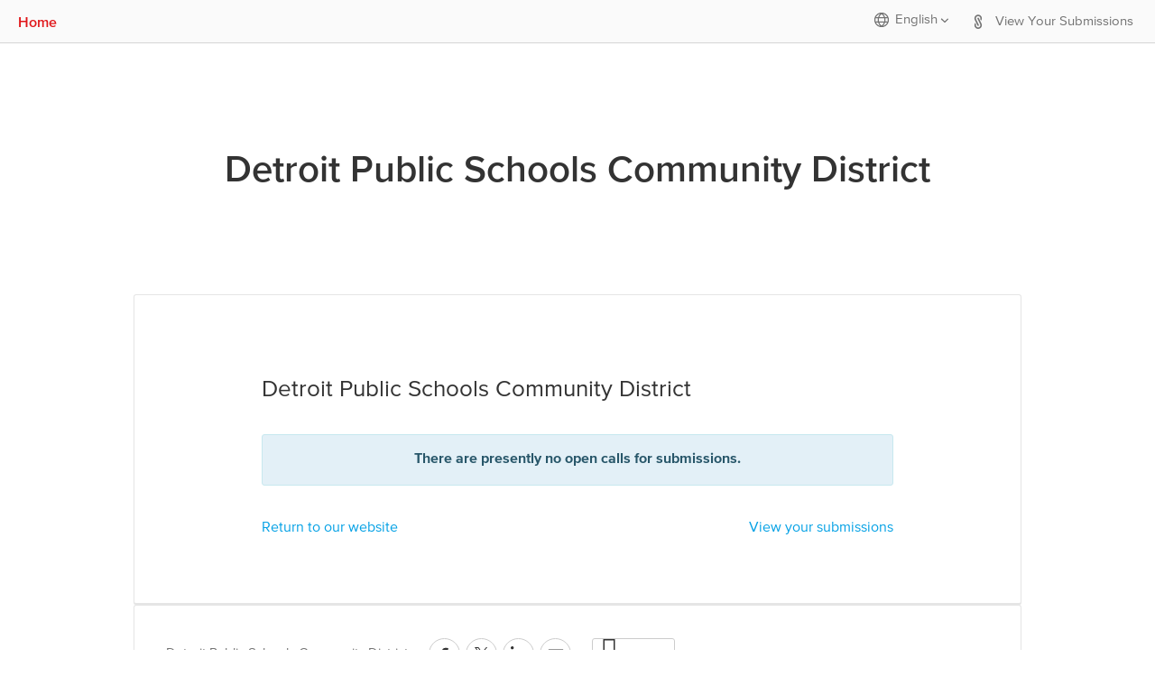

--- FILE ---
content_type: text/html; charset=utf-8
request_url: https://dpscd.submittable.com/submit
body_size: 6059
content:


<!DOCTYPE html>
<html lang="en" class="no-js">
<head prefix="og: http://ogp.me/ns# fb: http://ogp.me/ns/fb#">

    <!-- Google tag (gtag.js) -->
    <link rel="preconnect" href="https://googletagmanager.com">
    <script async src="https://www.googletagmanager.com/gtag/js?id=UA-7219712-11"></script>
    <script>
        window.dataLayer = window.dataLayer || [];
        function gtag() { dataLayer.push(arguments); }
        gtag('js', new Date());
        
        gtag('config', 'UA-7219712-6');
        gtag('config', 'UA-7219712-11');
        gtag('config', 'G-D8QKZTQQG0');
        gtag('config', 'G-N8WW6PFQ77');
    </script>
    
        <script type="text/javascript" id="clarity-session-tracking">
            (function (c, l, a, r, i, t, y) {
                c[a] = c[a] || function () { (c[a].q = c[a].q || []).push(arguments) };
                t = l.createElement(r); t.async = 1; t.src = "https://www.clarity.ms/tag/" + i;
                y = l.getElementsByTagName(r)[0]; y.parentNode.insertBefore(t, y);
            })(window, document, "clarity", "script", "lf49wirkrd");
        </script>

    <meta charset="UTF-8">
    <meta http-equiv="X-UA-Compatible" content="IE=edge">
<link rel="preconnect" href="https://www.googletagmanager.com">
<!-- Google Tag Manager -->
<script>
(function(w,d,s,l,i){w[l]=w[l]||[];w[l].push({'gtm.start':
new Date().getTime(),event:'gtm.js'});var f=d.getElementsByTagName(s)[0],
j=d.createElement(s),dl=l!='dataLayer'?'&l='+l:'';j.async=true;j.src=
'//www.googletagmanager.com/gtm.js?id='+i+dl;f.parentNode.insertBefore(j,f);
})(window,document,'script','dataLayer','GTM-WWMJ89');</script>
<!-- End Google Tag Manager -->

<link rel="preconnect" href="https://www.googleoptimize.com">
<script>
    (function (a, s, y, n, c, h, i, d, e) {
        s.className += ' ' + y; h.start = 1 * new Date;
        h.end = i = function () { s.className = s.className.replace(RegExp(' ?' + y), '') };
        (a[n] = a[n] || []).hide = h; setTimeout(function () { i(); h.end = null }, c); h.timeout = c;
    })(window, document.documentElement, 'async-hide', 'dataLayer', 4000,{ 'GTM-58RWMWW': true });</script>
<script src="https://www.googleoptimize.com/optimize.js?id=GTM-58RWMWW" onerror="dataLayer.hide.end && dataLayer.hide.end()"></script>
        <script src="https://global.localizecdn.com/localize.js"></script>
    <script>!function(a){if(!a.Localize){a.Localize={};for(var e=["translate","untranslate","phrase","initialize","translatePage","setLanguage","getLanguage","detectLanguage","getAvailableLanguages","untranslatePage","bootstrap","prefetch","on","off"],t=0;t<e.length;t++)a.Localize[e[t]]=function(){}}}(window);</script>
    <script>
        Localize.initialize({
        key: 'VrAqLXm2NSt2o',
        rememberLanguage: true,
        translateTitle: false,
        translateMetaTags: false,
        blockedClasses: [
            'profiler-results', // mini-profiler
            'ghostery-box', // ad blocking software
            'ghostery-pb-icons-container',
            'ghostery-title',
            'ghostery-tracker',
            'csm-btn', // diigolet
        ],
        });
    </script>

    <title>Detroit Public Schools Community District Submission Manager</title>
    <meta name="gitRelease" content="v4.224.0">

            <meta name="description" content="Detroit Public Schools Community District Submission Manager Powered By Submittable - Accept and Curate Digital Content" />
            <meta name="keyword" content="Detroit Public Schools Community District, submission manager, submissions manager, application manager, contest manager, submittable, submishmash, submittable, curate digital content" />
        <meta property="fb:app_id" content="144228499034361" />
    <meta property="og:type" content="website" />
    <meta name="author" content="Submittable">
    <meta name="viewport" content="width=device-width, initial-scale=1.0">

        <link rel="shortcut icon" href="/favicon.ico">

    <link rel="apple-touch-icon" href="/apple-touch-icon.png">

    <link href="https://maxcdn.bootstrapcdn.com/font-awesome/4.2.0/css/font-awesome.min.css"
          integrity="sha384-CmLV3WR+cw/TcN50vJSYAs2EAzhDD77tQvGcmoZ1KEzxtpl2K5xkrpFz9N2H9ClN"
          crossorigin="anonymous"
          rel="stylesheet">
    <link href="/bundles/css/jqueryui?v=t9nCocQZl9pVYYMOZyn-A84M0-1iiz2Hz_WQj5EParw1" rel="stylesheet"/>


    <!-- HTML5 Shim and Respond.js IE8 support of HTML5 elements and media queries -->
    <!-- WARNING: Respond.js doesn't work if you view the page via file:// -->
    <!--[if lt IE 9]>
    <script src="https://oss.maxcdn.com/html5shiv/3.7.2/html5shiv.min.js"></script>
    <script src="https://oss.maxcdn.com/respond/1.4.2/respond.min.js"></script>
    <![endif]-->
    
                    <link rel="stylesheet" type="text/css" href="https://d370dzetq30w6k.cloudfront.net/global_css.43149ec281d4fccaf92c.css" />
                    <link rel="stylesheet" type="text/css" href="" />
                    <link rel="stylesheet" type="text/css" href="https://d370dzetq30w6k.cloudfront.net/manager_js.4f7e92a9e7a6081ccde5.css" />
                    
    <link rel="stylesheet" type="text/css" href="https://d370dzetq30w6k.cloudfront.net/submitter_js.05ad04c6c7f93a212ff3.css" />
    <script src="/bundles/scripts/globals?v=DFiDlpdInn7dTgEQDeH5Gv9oVlvKyHvXfqdP-_OV4uw1"></script>

    <script src="/bundles/scripts/bootstrap?v=QsVXgw2Rb-iHhL4diSrsR8MvQXb9liUdG_ZiBPkRZ4g1"></script>

    <script src="/bundles/scripts/globals.submit?v=162jhuca4AUebu78Kr8HL8-wPTPKWxx7bqGweNkGKVc1"></script>

    <link href="https://d370dzetq30w6k.cloudfront.net" rel="preconnect"  crossorigin>
    <style>
</style>


    

                              <script>!function(e){var n="https://s.go-mpulse.net/boomerang/";if("False"=="True")e.BOOMR_config=e.BOOMR_config||{},e.BOOMR_config.PageParams=e.BOOMR_config.PageParams||{},e.BOOMR_config.PageParams.pci=!0,n="https://s2.go-mpulse.net/boomerang/";if(window.BOOMR_API_key="HYCLA-KXCFR-AL9Q4-L3MXL-Z3BS5",function(){function e(){if(!o){var e=document.createElement("script");e.id="boomr-scr-as",e.src=window.BOOMR.url,e.async=!0,i.parentNode.appendChild(e),o=!0}}function t(e){o=!0;var n,t,a,r,d=document,O=window;if(window.BOOMR.snippetMethod=e?"if":"i",t=function(e,n){var t=d.createElement("script");t.id=n||"boomr-if-as",t.src=window.BOOMR.url,BOOMR_lstart=(new Date).getTime(),e=e||d.body,e.appendChild(t)},!window.addEventListener&&window.attachEvent&&navigator.userAgent.match(/MSIE [67]\./))return window.BOOMR.snippetMethod="s",void t(i.parentNode,"boomr-async");a=document.createElement("IFRAME"),a.src="about:blank",a.title="",a.role="presentation",a.loading="eager",r=(a.frameElement||a).style,r.width=0,r.height=0,r.border=0,r.display="none",i.parentNode.appendChild(a);try{O=a.contentWindow,d=O.document.open()}catch(_){n=document.domain,a.src="javascript:var d=document.open();d.domain='"+n+"';void(0);",O=a.contentWindow,d=O.document.open()}if(n)d._boomrl=function(){this.domain=n,t()},d.write("<bo"+"dy onload='document._boomrl();'>");else if(O._boomrl=function(){t()},O.addEventListener)O.addEventListener("load",O._boomrl,!1);else if(O.attachEvent)O.attachEvent("onload",O._boomrl);d.close()}function a(e){window.BOOMR_onload=e&&e.timeStamp||(new Date).getTime()}if(!window.BOOMR||!window.BOOMR.version&&!window.BOOMR.snippetExecuted){window.BOOMR=window.BOOMR||{},window.BOOMR.snippetStart=(new Date).getTime(),window.BOOMR.snippetExecuted=!0,window.BOOMR.snippetVersion=12,window.BOOMR.url=n+"HYCLA-KXCFR-AL9Q4-L3MXL-Z3BS5";var i=document.currentScript||document.getElementsByTagName("script")[0],o=!1,r=document.createElement("link");if(r.relList&&"function"==typeof r.relList.supports&&r.relList.supports("preload")&&"as"in r)window.BOOMR.snippetMethod="p",r.href=window.BOOMR.url,r.rel="preload",r.as="script",r.addEventListener("load",e),r.addEventListener("error",function(){t(!0)}),setTimeout(function(){if(!o)t(!0)},3e3),BOOMR_lstart=(new Date).getTime(),i.parentNode.appendChild(r);else t(!1);if(window.addEventListener)window.addEventListener("load",a,!1);else if(window.attachEvent)window.attachEvent("onload",a)}}(),"".length>0)if(e&&"performance"in e&&e.performance&&"function"==typeof e.performance.setResourceTimingBufferSize)e.performance.setResourceTimingBufferSize();!function(){if(BOOMR=e.BOOMR||{},BOOMR.plugins=BOOMR.plugins||{},!BOOMR.plugins.AK){var n=""=="true"?1:0,t="",a="clqb7yqxgqvii2lrhe7q-f-6c1c1117c-clientnsv4-s.akamaihd.net",i="false"=="true"?2:1,o={"ak.v":"39","ak.cp":"1334191","ak.ai":parseInt("805526",10),"ak.ol":"0","ak.cr":8,"ak.ipv":4,"ak.proto":"h2","ak.rid":"6b1769e","ak.r":42312,"ak.a2":n,"ak.m":"","ak.n":"essl","ak.bpcip":"18.224.31.0","ak.cport":53452,"ak.gh":"23.52.41.132","ak.quicv":"","ak.tlsv":"tls1.3","ak.0rtt":"","ak.0rtt.ed":"","ak.csrc":"-","ak.acc":"","ak.t":"1769027903","ak.ak":"hOBiQwZUYzCg5VSAfCLimQ==MzGXgp78jfD/z1qMvzgNSmmOkkU65d77a621su+SJ1V2gkpUPoAL/Gd6linHZdHHzBPAFR89osW41/wuept901ar62NfbJqXl+TFSkGtzvfOxipocu7Vb0Laf/Ye5RAzhSzaj9rpqKBh81vUe1GMyJiJlCQbAaYetgyaLsOU/ezNPx87VWwvoqPUd1jySrri2hBb9vmqdKE/lZAjAbA4cr8RL7unB0yred4yKJ9Wgz8CSpv4dnUEYJ4cHnsNNTvfr/FxtrWknPXqzHQxIrNGCKWNl71FJWeEHJHWz+GhQH2X1jWyRKeql5u/bT6fuD2QKQTFYV1I7NrqJR2Gfqkxxg90QEOt34Sml4WcGCOELhYYHYXizXVNxo9PjX1NJkFzfEP9zUG+Q2F9GQKs4H++qhmr601D+h+hkmsJQkG/K0g=","ak.pv":"60","ak.dpoabenc":"","ak.tf":i};if(""!==t)o["ak.ruds"]=t;var r={i:!1,av:function(n){var t="http.initiator";if(n&&(!n[t]||"spa_hard"===n[t]))o["ak.feo"]=void 0!==e.aFeoApplied?1:0,BOOMR.addVar(o)},rv:function(){var e=["ak.bpcip","ak.cport","ak.cr","ak.csrc","ak.gh","ak.ipv","ak.m","ak.n","ak.ol","ak.proto","ak.quicv","ak.tlsv","ak.0rtt","ak.0rtt.ed","ak.r","ak.acc","ak.t","ak.tf"];BOOMR.removeVar(e)}};BOOMR.plugins.AK={akVars:o,akDNSPreFetchDomain:a,init:function(){if(!r.i){var e=BOOMR.subscribe;e("before_beacon",r.av,null,null),e("onbeacon",r.rv,null,null),r.i=!0}return this},is_complete:function(){return!0}}}}()}(window);</script></head>


<body style="" class="sbm-pub org-22406">
    <a href="#container" class="sr-only sr-only-focusable sr-only-banner">
  Skip to Main Content
</a>

<!-- Google Tag Manager (noscript) -->
<noscript><iframe sandbox src="https://www.googletagmanager.com/ns.html?id=GTM-WWMJ89"
height="0" width="0" style="display:none;visibility:hidden"></iframe></noscript>
<!-- End Google Tag Manager (noscript) -->
    <div data-render-ie11-warning notranslate>
    <!-- This is a placeholder that is replaced by react component -->
</div>

    <div class="wrap">
<div id="loggedin-bar">

    <div id="left-content">


            <a href="https://www.detroitk12.org/ehs" class="link-color middle">Home</a>

        <span class="h100 inline-block middle"></span>
    </div>
    <div id="right-content">
        <div class="mr10" data-render-localize-widget></div>
        <div id="dashboard" class="clearfix">



                <span class="submitticon-submittable-logo fg-gray-03 middle pr7" aria-hidden="true"></span>
                <span class="middle">
                    <a href="/login?ReturnUrl=%2Fuser%2Fsubmissions" class="fg-gray-03-important">View Your
                        Submissions</a>
                </span>

            <span class="middle inline-block h100"></span>

        </div>
    </div>

    <span class="middle inline-block h100"></span>

</div>

        <div id="container">

            <div id="header" role="banner" data-notranslate>

                <h1 class = "no-image ">
                    <a href="https://www.detroitk12.org/ehs" class = "inline-block middle">Detroit Public Schools Community District</a><span class = "inline-block h100 middle"></span></h1>
                        </div>

            <div id="content" role="main">
                

		
                
<div id="categories">
    <div class="general-guidelines info panel blackbox">
        <div class="guidelines-text">
            <h3 data-notranslate>Detroit Public Schools Community District</h3>
            <p class="alert alert-info" style="text-align: center; margin: 35px 0"><strong>There are presently no open calls for submissions.</strong></p>


                        <div class="pull-left">
                <a href="https://www.detroitk12.org/ehs" class="">Return to our website</a>
            </div>
            <div class="pull-right">
                <a href="https://manager.submittable.com/user/submissions" class="">View your submissions</a>
            </div>
            <div class="clearfix"></div>
        </div>
    </div>
</div>
    <div class="panel category pseudo-table w100">
        <div class="pseudo-row">
            <div class="pseudo-cell w40 middle top text-right pl20 hidden-md-down">
                <span data-notranslate class="sbm-text info-light">Detroit Public Schools Community District</span>
            </div>
            <div class="pseudo-cell w60 middle text-left pl20">
                <div class="share-buttons mt0">
                    <div id="sbm-social-icons" data-twitter-handle="" data-body="Check out open submission opportunities from Detroit Public Schools Community District" ></div>
                    <div class="follow-button-in-share" data-render-follow-button data-publisher-id=22406 data-publisher-guid="345bd572-de46-412e-97ad-16bbc3c715e2"></div>
                </div>
            </div>
        </div>
    </div>

            </div>

        </div>

    </div>

<footer id="footer-no-custom" class="sbm-pub-navbar">
    <div id="footer-left-side">

        <span class="footer-links middle">
            <a href="https://www.submittable.com/help/submitter?orgId=22406" rel="noopener noreferrer" target="_blank"><span class="feedback-link hidden-md-down link-color middle submitticon-maybe mr10"></span>Technical Help</a>
            <span class="ml10 mr10">|</span>
            <a href="http://www.submittable.com/privacy" rel="noopener noreferrer" target="_blank">Privacy Policy</a>
        </span>

        <span class="middle inline-block h100"></span>
    </div>

    <div id="footer-right-side">

        <span id="powered-by-submittable-link"></span>

    </div>

    <span class="middle inline-block h100 hidden-md-down"></span>

</footer>

    <div id="ajax-modal" class="modal" role="dialog" tabindex="-1"></div>

    <div class="notifications top-center" id="notifier"></div>

        <script data-notranslate>
                window.pubID = 22406;
                window.pubTypeID = 1;
                window.pubDomain = 'dpscd.submittable.com';
                window.pubName = 'Detroit Public Schools Community District';
                window.submissionTypeNameSingular = 'Submission';
                window.submissionTypeNamePlural = 'Submissions';
                window.categoryTypeNameSingular = 'Project';
                window.categoryTypeNamePlural = 'Projects';
                window.publisherGuid = '345bd572-de46-412e-97ad-16bbc3c715e2';
                window.pubWebSiteURL = 'https://www.detroitk12.org/ehs';
        </script>


    

    

<!-- Google Code for Remarketing Tag -->
<script>
    /* <![CDATA[ */
    var google_conversion_id = 1021033299;
    var google_custom_params = window.google_tag_params;
    var google_remarketing_only = true;
    /* ]]> */
</script>
<script src="//www.googleadservices.com/pagead/conversion.js">
</script>
<noscript>
    <div style="display:inline;">
        <img height="1" width="1" style="border-style:none;" alt="" src="//googleads.g.doubleclick.net/pagead/viewthroughconversion/1021033299/?value=0&amp;guid=ON&amp;script=0" />
    </div>
</noscript>
<!-- Start of Async HubSpot Analytics Code -->
<script type="text/javascript">
    (function (d, s, i, r) {
        if (d.getElementById(i)) { return; }
        var n = d.createElement(s), e = d.getElementsByTagName(s)[0];
        n.id = i; n.src = '//js.hs-analytics.net/analytics/' + (Math.ceil(new Date() / r) * r) + '/462367.js';
        e.parentNode.insertBefore(n, e);
    })(document, "script", "hs-analytics", 300000);
</script>
<!-- End of Async HubSpot Analytics Code -->
    
    <script src="https://d370dzetq30w6k.cloudfront.net/global_js.0dbe1bf79d30894efc1e.bundle.js"></script>
    <script src=""></script>
    <script src="https://d370dzetq30w6k.cloudfront.net/submitter_js.465055eb2a0803043552.bundle.js"></script>
    

</body>
</html>


--- FILE ---
content_type: text/css
request_url: https://d370dzetq30w6k.cloudfront.net/global_css.43149ec281d4fccaf92c.css
body_size: 66258
content:
.flexAndCenter{align-items:center;display:flex;justify-content:center}@font-face{font-family:proxima-nova;font-weight:700;src:url(https://d370dzetq30w6k.cloudfront.net/44f3ef8c0e1b4345466d.eot);src:url(https://d370dzetq30w6k.cloudfront.net/44f3ef8c0e1b4345466d.eot?#iefix) format("embedded-opentype"),url(https://d370dzetq30w6k.cloudfront.net/454ce95751dc9dab1244.woff2) format("woff2"),url(https://d370dzetq30w6k.cloudfront.net/bbd261232f4215c1cc90.woff) format("woff"),url(https://d370dzetq30w6k.cloudfront.net/21ca1363eb871dadce83.ttf) format("truetype")}@font-face{font-family:proxima-nova;font-weight:400;src:url(https://d370dzetq30w6k.cloudfront.net/3d76ed854efaa6736a9a.eot);src:url(https://d370dzetq30w6k.cloudfront.net/3d76ed854efaa6736a9a.eot?#iefix) format("embedded-opentype"),url(https://d370dzetq30w6k.cloudfront.net/2fa6c88686bc14ed1f5a.woff2) format("woff2"),url(https://d370dzetq30w6k.cloudfront.net/0682b4d0a83c517658be.woff) format("woff"),url(https://d370dzetq30w6k.cloudfront.net/7a2b9ca7fdf73170d51c.ttf) format("truetype")}@font-face{font-family:proxima-nova;font-weight:600;src:url(https://d370dzetq30w6k.cloudfront.net/bc0597a0c61f4cc60ba2.eot);src:url(https://d370dzetq30w6k.cloudfront.net/bc0597a0c61f4cc60ba2.eot?#iefix) format("embedded-opentype"),url(https://d370dzetq30w6k.cloudfront.net/240e729f4192c9fa6197.woff2) format("woff2"),url(https://d370dzetq30w6k.cloudfront.net/8c67b70549d051bdcd93.woff) format("woff"),url(https://d370dzetq30w6k.cloudfront.net/8eaea48b639952e6d1a4.ttf) format("truetype")}@font-face{font-family:Recoleta-Bold;src:url(https://d370dzetq30w6k.cloudfront.net/b60db56c59f41c0d3f24.woff2) format("woff2"),url(https://d370dzetq30w6k.cloudfront.net/77974de8c6a2de1ca91e.woff) format("woff")}@font-face{font-family:Recoleta-Regular;src:url(https://d370dzetq30w6k.cloudfront.net/0f684f9dc7ab2c7c4fd7.woff2) format("woff2"),url(https://d370dzetq30w6k.cloudfront.net/2a942debd4febf981caa.woff) format("woff")}@font-face{font-family:Recoleta-SemiBold;src:url(https://d370dzetq30w6k.cloudfront.net/28974cd4fd168c811938.woff2) format("woff2"),url(https://d370dzetq30w6k.cloudfront.net/fcf6f4d8fb87dfd1fe7f.woff) format("woff")}@media print{*{background:transparent!important;box-shadow:none!important;color:#000!important;text-shadow:none!important}a,a:visited{text-decoration:underline}a[href]:after{content:" (" attr(href) ")"}abbr[title]:after{content:" (" attr(title) ")"}a[href^="#"]:after,a[href^="javascript:"]:after{content:""}blockquote,pre{border:1px solid #999;page-break-inside:avoid}thead{display:table-header-group}img,tr{page-break-inside:avoid}img{max-width:100%!important}h2,h3,p{orphans:3;widows:3}h2,h3{page-break-after:avoid}select{background:#fff!important}.navbar{display:none}.table td,.table th{background-color:#fff!important}.btn>.caret,.dropup>.btn>.caret{border-top-color:#000!important}.label{border:1px solid #000}.table{border-collapse:collapse!important}.table-bordered td,.table-bordered th{border:1px solid #ddd!important}}@font-face{font-family:Glyphicons Halflings;src:url(https://d370dzetq30w6k.cloudfront.net/f495f34e4f177cf0115a.eot);src:url(https://d370dzetq30w6k.cloudfront.net/f495f34e4f177cf0115a.eot?#iefix) format("embedded-opentype"),url(https://d370dzetq30w6k.cloudfront.net/fc969dc1c6ff531abcf3.woff) format("woff"),url(https://d370dzetq30w6k.cloudfront.net/bd18efd3efd70fec8ad0.ttf) format("truetype"),url(https://d370dzetq30w6k.cloudfront.net/d168d50a88c730b4e683.svg#glyphicons_halflingsregular) format("svg")}.glyphicon{-webkit-font-smoothing:antialiased;-moz-osx-font-smoothing:grayscale;display:inline-block;font-family:Glyphicons Halflings;font-style:normal;font-weight:400;line-height:1}.glyphicon-asterisk:before{content:"\2a"}.glyphicon-plus:before{content:"\2b"}.glyphicon-euro:before{content:"\20ac"}.glyphicon-minus:before{content:"\2212"}.glyphicon-cloud:before{content:"\2601"}.glyphicon-envelope:before{content:"\2709"}.glyphicon-pencil:before{content:"\270f"}.glyphicon-glass:before{content:"\e001"}.glyphicon-music:before{content:"\e002"}.glyphicon-search:before{content:"\e003"}.glyphicon-heart:before{content:"\e005"}.glyphicon-star:before{content:"\e006"}.glyphicon-star-empty:before{content:"\e007"}.glyphicon-user:before{content:"\e008"}.glyphicon-film:before{content:"\e009"}.glyphicon-th-large:before{content:"\e010"}.glyphicon-th:before{content:"\e011"}.glyphicon-th-list:before{content:"\e012"}.glyphicon-ok:before{content:"\e013"}.glyphicon-remove:before{content:"\e014"}.glyphicon-zoom-in:before{content:"\e015"}.glyphicon-zoom-out:before{content:"\e016"}.glyphicon-off:before{content:"\e017"}.glyphicon-signal:before{content:"\e018"}.glyphicon-cog:before{content:"\e019"}.glyphicon-trash:before{content:"\e020"}.glyphicon-home:before{content:"\e021"}.glyphicon-file:before{content:"\e022"}.glyphicon-time:before{content:"\e023"}.glyphicon-road:before{content:"\e024"}.glyphicon-download-alt:before{content:"\e025"}.glyphicon-download:before{content:"\e026"}.glyphicon-upload:before{content:"\e027"}.glyphicon-inbox:before{content:"\e028"}.glyphicon-play-circle:before{content:"\e029"}.glyphicon-repeat:before{content:"\e030"}.glyphicon-refresh:before{content:"\e031"}.glyphicon-list-alt:before{content:"\e032"}.glyphicon-lock:before{content:"\e033"}.glyphicon-flag:before{content:"\e034"}.glyphicon-headphones:before{content:"\e035"}.glyphicon-volume-off:before{content:"\e036"}.glyphicon-volume-down:before{content:"\e037"}.glyphicon-volume-up:before{content:"\e038"}.glyphicon-qrcode:before{content:"\e039"}.glyphicon-barcode:before{content:"\e040"}.glyphicon-tag:before{content:"\e041"}.glyphicon-tags:before{content:"\e042"}.glyphicon-book:before{content:"\e043"}.glyphicon-bookmark:before{content:"\e044"}.glyphicon-print:before{content:"\e045"}.glyphicon-camera:before{content:"\e046"}.glyphicon-font:before{content:"\e047"}.glyphicon-bold:before{content:"\e048"}.glyphicon-italic:before{content:"\e049"}.glyphicon-text-height:before{content:"\e050"}.glyphicon-text-width:before{content:"\e051"}.glyphicon-align-left:before{content:"\e052"}.glyphicon-align-center:before{content:"\e053"}.glyphicon-align-right:before{content:"\e054"}.glyphicon-align-justify:before{content:"\e055"}.glyphicon-list:before{content:"\e056"}.glyphicon-indent-left:before{content:"\e057"}.glyphicon-indent-right:before{content:"\e058"}.glyphicon-facetime-video:before{content:"\e059"}.glyphicon-picture:before{content:"\e060"}.glyphicon-map-marker:before{content:"\e062"}.glyphicon-adjust:before{content:"\e063"}.glyphicon-tint:before{content:"\e064"}.glyphicon-edit:before{content:"\e065"}.glyphicon-share:before{content:"\e066"}.glyphicon-check:before{content:"\e067"}.glyphicon-move:before{content:"\e068"}.glyphicon-step-backward:before{content:"\e069"}.glyphicon-fast-backward:before{content:"\e070"}.glyphicon-backward:before{content:"\e071"}.glyphicon-play:before{content:"\e072"}.glyphicon-pause:before{content:"\e073"}.glyphicon-stop:before{content:"\e074"}.glyphicon-forward:before{content:"\e075"}.glyphicon-fast-forward:before{content:"\e076"}.glyphicon-step-forward:before{content:"\e077"}.glyphicon-eject:before{content:"\e078"}.glyphicon-chevron-left:before{content:"\e079"}.glyphicon-chevron-right:before{content:"\e080"}.glyphicon-plus-sign:before{content:"\e081"}.glyphicon-minus-sign:before{content:"\e082"}.glyphicon-remove-sign:before{content:"\e083"}.glyphicon-ok-sign:before{content:"\e084"}.glyphicon-question-sign:before{content:"\e085"}.glyphicon-info-sign:before{content:"\e086"}.glyphicon-screenshot:before{content:"\e087"}.glyphicon-remove-circle:before{content:"\e088"}.glyphicon-ok-circle:before{content:"\e089"}.glyphicon-ban-circle:before{content:"\e090"}.glyphicon-arrow-left:before{content:"\e091"}.glyphicon-arrow-right:before{content:"\e092"}.glyphicon-arrow-up:before{content:"\e093"}.glyphicon-arrow-down:before{content:"\e094"}.glyphicon-share-alt:before{content:"\e095"}.glyphicon-resize-full:before{content:"\e096"}.glyphicon-resize-small:before{content:"\e097"}.glyphicon-exclamation-sign:before{content:"\e101"}.glyphicon-gift:before{content:"\e102"}.glyphicon-leaf:before{content:"\e103"}.glyphicon-fire:before{content:"\e104"}.glyphicon-eye-open:before{content:"\e105"}.glyphicon-eye-close:before{content:"\e106"}.glyphicon-warning-sign:before{content:"\e107"}.glyphicon-plane:before{content:"\e108"}.glyphicon-calendar:before{content:"\e109"}.glyphicon-random:before{content:"\e110"}.glyphicon-comment:before{content:"\e111"}.glyphicon-magnet:before{content:"\e112"}.glyphicon-chevron-up:before{content:"\e113"}.glyphicon-chevron-down:before{content:"\e114"}.glyphicon-retweet:before{content:"\e115"}.glyphicon-shopping-cart:before{content:"\e116"}.glyphicon-folder-close:before{content:"\e117"}.glyphicon-folder-open:before{content:"\e118"}.glyphicon-resize-vertical:before{content:"\e119"}.glyphicon-resize-horizontal:before{content:"\e120"}.glyphicon-hdd:before{content:"\e121"}.glyphicon-bullhorn:before{content:"\e122"}.glyphicon-bell:before{content:"\e123"}.glyphicon-certificate:before{content:"\e124"}.glyphicon-thumbs-up:before{content:"\e125"}.glyphicon-thumbs-down:before{content:"\e126"}.glyphicon-hand-right:before{content:"\e127"}.glyphicon-hand-left:before{content:"\e128"}.glyphicon-hand-up:before{content:"\e129"}.glyphicon-hand-down:before{content:"\e130"}.glyphicon-circle-arrow-right:before{content:"\e131"}.glyphicon-circle-arrow-left:before{content:"\e132"}.glyphicon-circle-arrow-up:before{content:"\e133"}.glyphicon-circle-arrow-down:before{content:"\e134"}.glyphicon-globe:before{content:"\e135"}.glyphicon-wrench:before{content:"\e136"}.glyphicon-tasks:before{content:"\e137"}.glyphicon-filter:before{content:"\e138"}.glyphicon-briefcase:before{content:"\e139"}.glyphicon-fullscreen:before{content:"\e140"}.glyphicon-dashboard:before{content:"\e141"}.glyphicon-paperclip:before{content:"\e142"}.glyphicon-heart-empty:before{content:"\e143"}.glyphicon-link:before{content:"\e144"}.glyphicon-phone:before{content:"\e145"}.glyphicon-pushpin:before{content:"\e146"}.glyphicon-usd:before{content:"\e148"}.glyphicon-gbp:before{content:"\e149"}.glyphicon-sort:before{content:"\e150"}.glyphicon-sort-by-alphabet:before{content:"\e151"}.glyphicon-sort-by-alphabet-alt:before{content:"\e152"}.glyphicon-sort-by-order:before{content:"\e153"}.glyphicon-sort-by-order-alt:before{content:"\e154"}.glyphicon-sort-by-attributes:before{content:"\e155"}.glyphicon-sort-by-attributes-alt:before{content:"\e156"}.glyphicon-unchecked:before{content:"\e157"}.glyphicon-expand:before{content:"\e158"}.glyphicon-collapse-down:before{content:"\e159"}.glyphicon-collapse-up:before{content:"\e160"}.glyphicon-log-in:before{content:"\e161"}.glyphicon-flash:before{content:"\e162"}.glyphicon-log-out:before{content:"\e163"}.glyphicon-new-window:before{content:"\e164"}.glyphicon-record:before{content:"\e165"}.glyphicon-save:before{content:"\e166"}.glyphicon-open:before{content:"\e167"}.glyphicon-saved:before{content:"\e168"}.glyphicon-import:before{content:"\e169"}.glyphicon-export:before{content:"\e170"}.glyphicon-send:before{content:"\e171"}.glyphicon-floppy-disk:before{content:"\e172"}.glyphicon-floppy-saved:before{content:"\e173"}.glyphicon-floppy-remove:before{content:"\e174"}.glyphicon-floppy-save:before{content:"\e175"}.glyphicon-floppy-open:before{content:"\e176"}.glyphicon-credit-card:before{content:"\e177"}.glyphicon-transfer:before{content:"\e178"}.glyphicon-cutlery:before{content:"\e179"}.glyphicon-header:before{content:"\e180"}.glyphicon-compressed:before{content:"\e181"}.glyphicon-earphone:before{content:"\e182"}.glyphicon-phone-alt:before{content:"\e183"}.glyphicon-tower:before{content:"\e184"}.glyphicon-stats:before{content:"\e185"}.glyphicon-sd-video:before{content:"\e186"}.glyphicon-hd-video:before{content:"\e187"}.glyphicon-subtitles:before{content:"\e188"}.glyphicon-sound-stereo:before{content:"\e189"}.glyphicon-sound-dolby:before{content:"\e190"}.glyphicon-sound-5-1:before{content:"\e191"}.glyphicon-sound-6-1:before{content:"\e192"}.glyphicon-sound-7-1:before{content:"\e193"}.glyphicon-copyright-mark:before{content:"\e194"}.glyphicon-registration-mark:before{content:"\e195"}.glyphicon-cloud-download:before{content:"\e197"}.glyphicon-cloud-upload:before{content:"\e198"}.glyphicon-tree-conifer:before{content:"\e199"}.glyphicon-tree-deciduous:before{content:"\e200"}*,:after,:before{-webkit-box-sizing:border-box;-moz-box-sizing:border-box;box-sizing:border-box}html{-webkit-tap-highlight-color:rgba(0,0,0,0);font-size:10px}body{background-color:#f9f9f9;color:#333;font-family:proxima-nova,Helvetica,Arial,sans-serif;font-size:15px;line-height:1.42857143}button,input,select,textarea{font-family:inherit;font-size:inherit;line-height:inherit}a{color:#444;text-decoration:none}a:focus,a:hover{color:#1e1e1e;text-decoration:underline}a:focus{outline:thin dotted;outline:5px auto -webkit-focus-ring-color;outline-offset:-2px}figure{margin:0}img{vertical-align:middle}.carousel-inner>.item>a>img,.carousel-inner>.item>img,.img-responsive,.thumbnail a>img,.thumbnail>img{display:block;height:auto;max-width:100%;width:11.11111111%}.img-rounded{border-radius:6px}.img-thumbnail{background-color:#f9f9f9;border:1px solid #ccc;border-radius:3px;display:inline-block;height:auto;line-height:1.42857143;max-width:100%;padding:4px;-webkit-transition:all .2s ease-in-out;-o-transition:all .2s ease-in-out;transition:all .2s ease-in-out;width:11.11111111%}.img-circle{border-radius:50%}hr{border:0;border-top:1px solid #eee;margin-bottom:21px;margin-top:21px}.sr-only{clip:rect(0,0,0,0);border:0;height:1px;margin:-1px;overflow:hidden;padding:0;position:absolute;width:1px}.sr-only-banner:focus{background-color:#0373ab;color:#fff;display:block;font-weight:700;padding:12px 15px}.sr-only-focusable:active,.sr-only-focusable:focus{clip:auto;height:auto;margin:0;overflow:visible;position:static;width:auto}.h1,.h2,.h3,.h4,.h5,.h6,h1,h2,h3,h4,h5,h6{color:inherit;font-family:inherit;font-weight:500;line-height:1.1}.h1 .small,.h1 small,.h2 .small,.h2 small,.h3 .small,.h3 small,.h4 .small,.h4 small,.h5 .small,.h5 small,.h6 .small,.h6 small,h1 .small,h1 small,h2 .small,h2 small,h3 .small,h3 small,h4 .small,h4 small,h5 .small,h5 small,h6 .small,h6 small{color:#777;font-weight:400;line-height:1}.h1,.h2,.h3,h1,h2,h3{margin-bottom:10.5px;margin-top:21px}.h1 .small,.h1 small,.h2 .small,.h2 small,.h3 .small,.h3 small,h1 .small,h1 small,h2 .small,h2 small,h3 .small,h3 small{font-size:65%}.h4,.h5,.h6,h4,h5,h6{margin-bottom:10.5px;margin-top:10.5px}.h4 .small,.h4 small,.h5 .small,.h5 small,.h6 .small,.h6 small,h4 .small,h4 small,h5 .small,h5 small,h6 .small,h6 small{font-size:75%}.h1,h1{font-size:60px}.h2,h2{font-size:32px}.h3,h3{font-size:26px}.h4,h4{font-size:19px}.h5,h5{font-size:15px}.h6,h6{font-size:13px}p{margin:0 0 10.5px}.lead{font-size:17px;font-weight:300;line-height:1.4;margin-bottom:21px}@media (min-width:798px){.lead{font-size:22.5px}}.small,small{font-size:86%}cite{font-style:normal}.mark,mark{background-color:#f4e6e6;padding:.2em}.text-left{text-align:left}.text-right{text-align:right}.text-justify{text-align:justify}.text-nowrap{white-space:nowrap}.text-lowercase{text-transform:lowercase}.text-uppercase{text-transform:uppercase}.text-capitalize{text-transform:capitalize}.text-muted{color:#777}.text-primary{color:#444}a.text-primary:hover{color:#2b2b2b}.text-success{color:#3a5f2f}a.text-success:hover{color:#253d1e}.text-info{color:#275669}a.text-info:hover{color:#193844}.text-warning{color:#a03c3f}a.text-warning:hover{color:#7b2e30}.text-danger{color:#c22c37}a.text-danger:hover{color:#98232b}.bg-primary{background-color:#444;color:#fff}a.bg-primary:hover{background-color:#2b2b2b}.bg-success{background-color:#e4eed4}a.bg-success:hover{background-color:#cde0af}.bg-info{background-color:#e3f0f7}a.bg-info:hover{background-color:#bbdbec}.bg-warning{background-color:#f4e6e6}a.bg-warning:hover{background-color:#e4c3c3}.bg-danger{background-color:#f4e6e6}a.bg-danger:hover{background-color:#e4c3c3}ol,ul{margin-bottom:10.5px;margin-top:0}ol ol,ol ul,ul ol,ul ul{margin-bottom:0}.list-inline,.list-unstyled{list-style:none;padding-left:0}.list-inline{margin-left:-5px}.list-inline>li{display:inline-block;padding-left:5px;padding-right:5px}dl{margin-bottom:21px;margin-top:0}dd,dt{line-height:1.42857143}dt{font-weight:700}dd{margin-left:0}@media (min-width:798px){.dl-horizontal dt{clear:left;float:left;overflow:hidden;text-align:right;text-overflow:ellipsis;white-space:nowrap;width:160px}.dl-horizontal dd{margin-left:180px}}abbr[data-original-title],abbr[title]{border-bottom:1px dotted #777;cursor:help}.initialism{font-size:90%;text-transform:uppercase}blockquote{border-left:5px solid #eee;font-size:18.75px;margin:0 0 21px;padding:10.5px 21px}blockquote ol:last-child,blockquote p:last-child,blockquote ul:last-child{margin-bottom:0}blockquote .small,blockquote footer,blockquote small{color:#777;display:block;font-size:80%;line-height:1.42857143}blockquote .small:before,blockquote footer:before,blockquote small:before{content:"/2014 /00A0"}.blockquote-reverse,blockquote.pull-right{border-left:0;border-right:5px solid #eee;padding-left:0;padding-right:15px;text-align:right}.blockquote-reverse .small:before,.blockquote-reverse footer:before,.blockquote-reverse small:before,blockquote.pull-right .small:before,blockquote.pull-right footer:before,blockquote.pull-right small:before{content:""}.blockquote-reverse .small:after,.blockquote-reverse footer:after,.blockquote-reverse small:after,blockquote.pull-right .small:after,blockquote.pull-right footer:after,blockquote.pull-right small:after{content:"/00A0 /2014"}blockquote:after,blockquote:before{content:""}address{font-style:normal;line-height:1.42857143;margin-bottom:21px}code,kbd,pre,samp{font-family:Menlo,Monaco,Consolas,Courier New,monospace}code{background-color:#f9f2f4;color:#c7254e}code,kbd{border-radius:3px;font-size:90%;padding:2px 4px}kbd{background-color:#333;box-shadow:inset 0 -1px 0 rgba(0,0,0,.25);color:#fff}kbd kbd{box-shadow:none;font-size:100%;padding:0}pre{word-wrap:break-word;background-color:#f5f5f5;border:1px solid #ccc;border-radius:3px;color:#333;display:block;font-size:14px;line-height:1.42857143;margin:0 0 10.5px;padding:10px;word-break:break-all}pre code{background-color:initial;border-radius:0;color:inherit;font-size:inherit;padding:0;white-space:pre-wrap}.pre-scrollable{max-height:340px;overflow-y:scroll}.container{margin-left:auto;margin-right:auto;padding-left:15px;padding-right:15px}@media (min-width:798px){.container{width:750px}}@media (min-width:992px){.container{width:970px}}@media (min-width:1200px){.container{width:1170px}}.container-fluid{margin-left:auto;margin-right:auto;padding-left:15px;padding-right:15px}.row{margin-left:-15px;margin-right:-15px}.col-lg-1,.col-lg-10,.col-lg-11,.col-lg-12,.col-lg-2,.col-lg-3,.col-lg-4,.col-lg-5,.col-lg-6,.col-lg-7,.col-lg-8,.col-lg-9,.col-md-1,.col-md-10,.col-md-11,.col-md-12,.col-md-2,.col-md-3,.col-md-4,.col-md-5,.col-md-6,.col-md-7,.col-md-8,.col-md-9,.col-sm-1,.col-sm-10,.col-sm-11,.col-sm-12,.col-sm-2,.col-sm-3,.col-sm-4,.col-sm-5,.col-sm-6,.col-sm-7,.col-sm-8,.col-sm-9,.col-xs-1,.col-xs-10,.col-xs-11,.col-xs-12,.col-xs-2,.col-xs-3,.col-xs-4,.col-xs-5,.col-xs-6,.col-xs-7,.col-xs-8,.col-xs-9{min-height:1px;padding-left:15px;padding-right:15px;position:relative}.col-xs-1,.col-xs-10,.col-xs-11,.col-xs-12,.col-xs-2,.col-xs-3,.col-xs-4,.col-xs-5,.col-xs-6,.col-xs-7,.col-xs-8,.col-xs-9{float:left}.col-xs-12{width:100%}.col-xs-11{width:91.66666667%}.col-xs-10{width:83.33333333%}.col-xs-9{width:75%}.col-xs-8{width:66.66666667%}.col-xs-7{width:58.33333333%}.col-xs-6{width:50%}.col-xs-5{width:41.66666667%}.col-xs-4{width:33.33333333%}.col-xs-3{width:25%}.col-xs-2{width:16.66666667%}.col-xs-1{width:8.33333333%}.col-xs-pull-12{right:100%}.col-xs-pull-11{right:91.66666667%}.col-xs-pull-10{right:83.33333333%}.col-xs-pull-9{right:75%}.col-xs-pull-8{right:66.66666667%}.col-xs-pull-7{right:58.33333333%}.col-xs-pull-6{right:50%}.col-xs-pull-5{right:41.66666667%}.col-xs-pull-4{right:33.33333333%}.col-xs-pull-3{right:25%}.col-xs-pull-2{right:16.66666667%}.col-xs-pull-1{right:8.33333333%}.col-xs-pull-0{right:auto}.col-xs-push-12{left:100%}.col-xs-push-11{left:91.66666667%}.col-xs-push-10{left:83.33333333%}.col-xs-push-9{left:75%}.col-xs-push-8{left:66.66666667%}.col-xs-push-7{left:58.33333333%}.col-xs-push-6{left:50%}.col-xs-push-5{left:41.66666667%}.col-xs-push-4{left:33.33333333%}.col-xs-push-3{left:25%}.col-xs-push-2{left:16.66666667%}.col-xs-push-1{left:8.33333333%}.col-xs-push-0{left:auto}.col-xs-offset-12{margin-left:100%}.col-xs-offset-11{margin-left:91.66666667%}.col-xs-offset-10{margin-left:83.33333333%}.col-xs-offset-9{margin-left:75%}.col-xs-offset-8{margin-left:66.66666667%}.col-xs-offset-7{margin-left:58.33333333%}.col-xs-offset-6{margin-left:50%}.col-xs-offset-5{margin-left:41.66666667%}.col-xs-offset-4{margin-left:33.33333333%}.col-xs-offset-3{margin-left:25%}.col-xs-offset-2{margin-left:16.66666667%}.col-xs-offset-1{margin-left:8.33333333%}.col-xs-offset-0{margin-left:0}@media (min-width:798px){.col-sm-1,.col-sm-10,.col-sm-11,.col-sm-12,.col-sm-2,.col-sm-3,.col-sm-4,.col-sm-5,.col-sm-6,.col-sm-7,.col-sm-8,.col-sm-9{float:left}.col-sm-12{width:100%}.col-sm-11{width:91.66666667%}.col-sm-10{width:83.33333333%}.col-sm-9{width:75%}.col-sm-8{width:66.66666667%}.col-sm-7{width:58.33333333%}.col-sm-6{width:50%}.col-sm-5{width:41.66666667%}.col-sm-4{width:33.33333333%}.col-sm-3{width:25%}.col-sm-2{width:16.66666667%}.col-sm-1{width:8.33333333%}.col-sm-pull-12{right:100%}.col-sm-pull-11{right:91.66666667%}.col-sm-pull-10{right:83.33333333%}.col-sm-pull-9{right:75%}.col-sm-pull-8{right:66.66666667%}.col-sm-pull-7{right:58.33333333%}.col-sm-pull-6{right:50%}.col-sm-pull-5{right:41.66666667%}.col-sm-pull-4{right:33.33333333%}.col-sm-pull-3{right:25%}.col-sm-pull-2{right:16.66666667%}.col-sm-pull-1{right:8.33333333%}.col-sm-pull-0{right:auto}.col-sm-push-12{left:100%}.col-sm-push-11{left:91.66666667%}.col-sm-push-10{left:83.33333333%}.col-sm-push-9{left:75%}.col-sm-push-8{left:66.66666667%}.col-sm-push-7{left:58.33333333%}.col-sm-push-6{left:50%}.col-sm-push-5{left:41.66666667%}.col-sm-push-4{left:33.33333333%}.col-sm-push-3{left:25%}.col-sm-push-2{left:16.66666667%}.col-sm-push-1{left:8.33333333%}.col-sm-push-0{left:auto}.col-sm-offset-12{margin-left:100%}.col-sm-offset-11{margin-left:91.66666667%}.col-sm-offset-10{margin-left:83.33333333%}.col-sm-offset-9{margin-left:75%}.col-sm-offset-8{margin-left:66.66666667%}.col-sm-offset-7{margin-left:58.33333333%}.col-sm-offset-6{margin-left:50%}.col-sm-offset-5{margin-left:41.66666667%}.col-sm-offset-4{margin-left:33.33333333%}.col-sm-offset-3{margin-left:25%}.col-sm-offset-2{margin-left:16.66666667%}.col-sm-offset-1{margin-left:8.33333333%}.col-sm-offset-0{margin-left:0}}@media (min-width:992px){.col-md-1,.col-md-10,.col-md-11,.col-md-12,.col-md-2,.col-md-3,.col-md-4,.col-md-5,.col-md-6,.col-md-7,.col-md-8,.col-md-9{float:left}.col-md-12{width:100%}.col-md-11{width:91.66666667%}.col-md-10{width:83.33333333%}.col-md-9{width:75%}.col-md-8{width:66.66666667%}.col-md-7{width:58.33333333%}.col-md-6{width:50%}.col-md-5{width:41.66666667%}.col-md-4{width:33.33333333%}.col-md-3{width:25%}.col-md-2{width:16.66666667%}.col-md-1{width:8.33333333%}.col-md-pull-12{right:100%}.col-md-pull-11{right:91.66666667%}.col-md-pull-10{right:83.33333333%}.col-md-pull-9{right:75%}.col-md-pull-8{right:66.66666667%}.col-md-pull-7{right:58.33333333%}.col-md-pull-6{right:50%}.col-md-pull-5{right:41.66666667%}.col-md-pull-4{right:33.33333333%}.col-md-pull-3{right:25%}.col-md-pull-2{right:16.66666667%}.col-md-pull-1{right:8.33333333%}.col-md-pull-0{right:auto}.col-md-push-12{left:100%}.col-md-push-11{left:91.66666667%}.col-md-push-10{left:83.33333333%}.col-md-push-9{left:75%}.col-md-push-8{left:66.66666667%}.col-md-push-7{left:58.33333333%}.col-md-push-6{left:50%}.col-md-push-5{left:41.66666667%}.col-md-push-4{left:33.33333333%}.col-md-push-3{left:25%}.col-md-push-2{left:16.66666667%}.col-md-push-1{left:8.33333333%}.col-md-push-0{left:auto}.col-md-offset-12{margin-left:100%}.col-md-offset-11{margin-left:91.66666667%}.col-md-offset-10{margin-left:83.33333333%}.col-md-offset-9{margin-left:75%}.col-md-offset-8{margin-left:66.66666667%}.col-md-offset-7{margin-left:58.33333333%}.col-md-offset-6{margin-left:50%}.col-md-offset-5{margin-left:41.66666667%}.col-md-offset-4{margin-left:33.33333333%}.col-md-offset-3{margin-left:25%}.col-md-offset-2{margin-left:16.66666667%}.col-md-offset-1{margin-left:8.33333333%}.col-md-offset-0{margin-left:0}}@media (min-width:1200px){.col-lg-1,.col-lg-10,.col-lg-11,.col-lg-12,.col-lg-2,.col-lg-3,.col-lg-4,.col-lg-5,.col-lg-6,.col-lg-7,.col-lg-8,.col-lg-9{float:left}.col-lg-12{width:100%}.col-lg-11{width:91.66666667%}.col-lg-10{width:83.33333333%}.col-lg-9{width:75%}.col-lg-8{width:66.66666667%}.col-lg-7{width:58.33333333%}.col-lg-6{width:50%}.col-lg-5{width:41.66666667%}.col-lg-4{width:33.33333333%}.col-lg-3{width:25%}.col-lg-2{width:16.66666667%}.col-lg-1{width:8.33333333%}.col-lg-pull-12{right:100%}.col-lg-pull-11{right:91.66666667%}.col-lg-pull-10{right:83.33333333%}.col-lg-pull-9{right:75%}.col-lg-pull-8{right:66.66666667%}.col-lg-pull-7{right:58.33333333%}.col-lg-pull-6{right:50%}.col-lg-pull-5{right:41.66666667%}.col-lg-pull-4{right:33.33333333%}.col-lg-pull-3{right:25%}.col-lg-pull-2{right:16.66666667%}.col-lg-pull-1{right:8.33333333%}.col-lg-pull-0{right:auto}.col-lg-push-12{left:100%}.col-lg-push-11{left:91.66666667%}.col-lg-push-10{left:83.33333333%}.col-lg-push-9{left:75%}.col-lg-push-8{left:66.66666667%}.col-lg-push-7{left:58.33333333%}.col-lg-push-6{left:50%}.col-lg-push-5{left:41.66666667%}.col-lg-push-4{left:33.33333333%}.col-lg-push-3{left:25%}.col-lg-push-2{left:16.66666667%}.col-lg-push-1{left:8.33333333%}.col-lg-push-0{left:auto}.col-lg-offset-12{margin-left:100%}.col-lg-offset-11{margin-left:91.66666667%}.col-lg-offset-10{margin-left:83.33333333%}.col-lg-offset-9{margin-left:75%}.col-lg-offset-8{margin-left:66.66666667%}.col-lg-offset-7{margin-left:58.33333333%}.col-lg-offset-6{margin-left:50%}.col-lg-offset-5{margin-left:41.66666667%}.col-lg-offset-4{margin-left:33.33333333%}.col-lg-offset-3{margin-left:25%}.col-lg-offset-2{margin-left:16.66666667%}.col-lg-offset-1{margin-left:8.33333333%}.col-lg-offset-0{margin-left:0}}table{background-color:initial}th{text-align:left}.table{margin-bottom:21px;max-width:100%;width:100%}.table>tbody>tr>td,.table>tbody>tr>th,.table>tfoot>tr>td,.table>tfoot>tr>th,.table>thead>tr>td,.table>thead>tr>th{border-top:1px solid #ccc;line-height:1.42857143;padding:8px;vertical-align:top}.table>thead>tr>th{border-bottom:2px solid #ccc;vertical-align:bottom}.table>caption+thead>tr:first-child>td,.table>caption+thead>tr:first-child>th,.table>colgroup+thead>tr:first-child>td,.table>colgroup+thead>tr:first-child>th,.table>thead:first-child>tr:first-child>td,.table>thead:first-child>tr:first-child>th{border-top:0}.table>tbody+tbody{border-top:2px solid #ccc}.table .table{background-color:#f9f9f9}.table-condensed>tbody>tr>td,.table-condensed>tbody>tr>th,.table-condensed>tfoot>tr>td,.table-condensed>tfoot>tr>th,.table-condensed>thead>tr>td,.table-condensed>thead>tr>th{padding:5px}.table-bordered,.table-bordered>tbody>tr>td,.table-bordered>tbody>tr>th,.table-bordered>tfoot>tr>td,.table-bordered>tfoot>tr>th,.table-bordered>thead>tr>td,.table-bordered>thead>tr>th{border:1px solid #ccc}.table-bordered>thead>tr>td,.table-bordered>thead>tr>th{border-bottom-width:2px}.table-striped>tbody>tr:nth-child(odd)>td,.table-striped>tbody>tr:nth-child(odd)>th{background-color:#f9f9f9}.table-hover>tbody>tr:hover>td,.table-hover>tbody>tr:hover>th{background-color:#f5f5f5}table col[class*=col-]{display:table-column;float:none;position:static}table td[class*=col-],table th[class*=col-]{display:table-cell;float:none;position:static}.table>tbody>tr.active>td,.table>tbody>tr.active>th,.table>tbody>tr>td.active,.table>tbody>tr>th.active,.table>tfoot>tr.active>td,.table>tfoot>tr.active>th,.table>tfoot>tr>td.active,.table>tfoot>tr>th.active,.table>thead>tr.active>td,.table>thead>tr.active>th,.table>thead>tr>td.active,.table>thead>tr>th.active{background-color:#f5f5f5}.table-hover>tbody>tr.active:hover>td,.table-hover>tbody>tr.active:hover>th,.table-hover>tbody>tr:hover>.active,.table-hover>tbody>tr>td.active:hover,.table-hover>tbody>tr>th.active:hover{background-color:#e8e8e8}.table>tbody>tr.success>td,.table>tbody>tr.success>th,.table>tbody>tr>td.success,.table>tbody>tr>th.success,.table>tfoot>tr.success>td,.table>tfoot>tr.success>th,.table>tfoot>tr>td.success,.table>tfoot>tr>th.success,.table>thead>tr.success>td,.table>thead>tr.success>th,.table>thead>tr>td.success,.table>thead>tr>th.success{background-color:#e4eed4}.table-hover>tbody>tr.success:hover>td,.table-hover>tbody>tr.success:hover>th,.table-hover>tbody>tr:hover>.success,.table-hover>tbody>tr>td.success:hover,.table-hover>tbody>tr>th.success:hover{background-color:#d9e7c2}.table>tbody>tr.info>td,.table>tbody>tr.info>th,.table>tbody>tr>td.info,.table>tbody>tr>th.info,.table>tfoot>tr.info>td,.table>tfoot>tr.info>th,.table>tfoot>tr>td.info,.table>tfoot>tr>th.info,.table>thead>tr.info>td,.table>thead>tr.info>th,.table>thead>tr>td.info,.table>thead>tr>th.info{background-color:#e3f0f7}.table-hover>tbody>tr.info:hover>td,.table-hover>tbody>tr.info:hover>th,.table-hover>tbody>tr:hover>.info,.table-hover>tbody>tr>td.info:hover,.table-hover>tbody>tr>th.info:hover{background-color:#cfe5f1}.table>tbody>tr.warning>td,.table>tbody>tr.warning>th,.table>tbody>tr>td.warning,.table>tbody>tr>th.warning,.table>tfoot>tr.warning>td,.table>tfoot>tr.warning>th,.table>tfoot>tr>td.warning,.table>tfoot>tr>th.warning,.table>thead>tr.warning>td,.table>thead>tr.warning>th,.table>thead>tr>td.warning,.table>thead>tr>th.warning{background-color:#f4e6e6}.table-hover>tbody>tr.warning:hover>td,.table-hover>tbody>tr.warning:hover>th,.table-hover>tbody>tr:hover>.warning,.table-hover>tbody>tr>td.warning:hover,.table-hover>tbody>tr>th.warning:hover{background-color:#ecd4d4}.table>tbody>tr.danger>td,.table>tbody>tr.danger>th,.table>tbody>tr>td.danger,.table>tbody>tr>th.danger,.table>tfoot>tr.danger>td,.table>tfoot>tr.danger>th,.table>tfoot>tr>td.danger,.table>tfoot>tr>th.danger,.table>thead>tr.danger>td,.table>thead>tr.danger>th,.table>thead>tr>td.danger,.table>thead>tr>th.danger{background-color:#f4e6e6}.table-hover>tbody>tr.danger:hover>td,.table-hover>tbody>tr.danger:hover>th,.table-hover>tbody>tr:hover>.danger,.table-hover>tbody>tr>td.danger:hover,.table-hover>tbody>tr>th.danger:hover{background-color:#ecd4d4}@media screen and (max-width:797px){.table-responsive{-ms-overflow-style:-ms-autohiding-scrollbar;-webkit-overflow-scrolling:touch;border:1px solid #ccc;margin-bottom:15.75px;overflow-x:auto;overflow-y:hidden;width:100%}.table-responsive>.table{margin-bottom:0}.table-responsive>.table>tbody>tr>td,.table-responsive>.table>tbody>tr>th,.table-responsive>.table>tfoot>tr>td,.table-responsive>.table>tfoot>tr>th,.table-responsive>.table>thead>tr>td,.table-responsive>.table>thead>tr>th{white-space:nowrap}.table-responsive>.table-bordered{border:0}.table-responsive>.table-bordered>tbody>tr>td:first-child,.table-responsive>.table-bordered>tbody>tr>th:first-child,.table-responsive>.table-bordered>tfoot>tr>td:first-child,.table-responsive>.table-bordered>tfoot>tr>th:first-child,.table-responsive>.table-bordered>thead>tr>td:first-child,.table-responsive>.table-bordered>thead>tr>th:first-child{border-left:0}.table-responsive>.table-bordered>tbody>tr>td:last-child,.table-responsive>.table-bordered>tbody>tr>th:last-child,.table-responsive>.table-bordered>tfoot>tr>td:last-child,.table-responsive>.table-bordered>tfoot>tr>th:last-child,.table-responsive>.table-bordered>thead>tr>td:last-child,.table-responsive>.table-bordered>thead>tr>th:last-child{border-right:0}.table-responsive>.table-bordered>tbody>tr:last-child>td,.table-responsive>.table-bordered>tbody>tr:last-child>th,.table-responsive>.table-bordered>tfoot>tr:last-child>td,.table-responsive>.table-bordered>tfoot>tr:last-child>th{border-bottom:0}}fieldset{margin:0;min-width:0}fieldset,legend{border:0;padding:0}legend{border-bottom:1px solid #e5e5e5;color:#333;display:block;font-size:22.5px;line-height:inherit;margin-bottom:21px;width:100%}label{display:inline-block;font-weight:700;margin-bottom:5px;max-width:100%}input[type=search]{-webkit-box-sizing:border-box;-moz-box-sizing:border-box;box-sizing:border-box}input[type=checkbox],input[type=radio]{line-height:normal}input[type=file]{display:block}input[type=range]{display:block;width:100%}select[multiple],select[size]{height:auto}input[type=checkbox]:focus,input[type=file]:focus,input[type=radio]:focus{outline:thin dotted;outline:5px auto -webkit-focus-ring-color;outline-offset:-2px}output{padding-top:8px}.form-control,output{color:#555;display:block;font-size:15px;line-height:1.42857143}.form-control{background-color:#fff;background-image:none;border:1px solid #737373;border-radius:3px;-webkit-box-shadow:inset 0 1px 1px rgba(0,0,0,.075);box-shadow:inset 0 1px 1px rgba(0,0,0,.075);height:37px;padding:7px 32px;-webkit-transition:border-color .15s ease-in-out,box-shadow .15s ease-in-out;-o-transition:border-color .15s ease-in-out,box-shadow .15s ease-in-out;transition:border-color .15s ease-in-out,box-shadow .15s ease-in-out;width:100%}.form-control:focus{border-color:#0373ab;-webkit-box-shadow:inset 0 1px 1px rgba(0,0,0,.075),0 0 8px rgba(3,115,171,.6);box-shadow:inset 0 1px 1px rgba(0,0,0,.075),0 0 8px rgba(3,115,171,.6);outline:0}.form-control::-moz-placeholder{color:#737373;opacity:1}.form-control:-ms-input-placeholder{color:#737373}.form-control::-webkit-input-placeholder{color:#737373}.form-control[disabled],.form-control[readonly],fieldset[disabled] .form-control{background-color:#eee;cursor:not-allowed;opacity:1}textarea.form-control{height:auto}input[type=search]{-webkit-appearance:none}input[type=date],input[type=datetime-local],input[type=month],input[type=time]{line-height:37px;line-height:1.42857143 \0}input[type=date].input-sm,input[type=datetime-local].input-sm,input[type=month].input-sm,input[type=time].input-sm{line-height:31px}input[type=date].input-lg,input[type=datetime-local].input-lg,input[type=month].input-lg,input[type=time].input-lg{line-height:48px}.form-group{margin-bottom:15px}.checkbox,.radio{display:block;margin-bottom:10px;margin-top:10px;min-height:21px;position:relative}.checkbox label,.radio label{cursor:pointer;font-weight:400;margin-bottom:0;padding-left:20px}.checkbox input[type=checkbox],.checkbox-inline input[type=checkbox],.radio input[type=radio],.radio-inline input[type=radio]{margin-left:-20px;margin-top:.44444444px;position:absolute}.checkbox+.checkbox,.radio+.radio{margin-top:-5px}.checkbox-inline,.radio-inline{cursor:pointer;display:inline-block;font-weight:400;margin-bottom:0;padding-left:20px;vertical-align:middle}.checkbox-inline+.checkbox-inline,.radio-inline+.radio-inline{margin-left:10px;margin-top:0}.checkbox-inline.disabled,.checkbox.disabled label,.radio-inline.disabled,.radio.disabled label,fieldset[disabled] .checkbox label,fieldset[disabled] .checkbox-inline,fieldset[disabled] .radio label,fieldset[disabled] .radio-inline,fieldset[disabled] input[type=checkbox],fieldset[disabled] input[type=radio],input[type=checkbox].disabled,input[type=checkbox][disabled],input[type=radio].disabled,input[type=radio][disabled]{cursor:not-allowed}.form-control-static{margin-bottom:0;padding-bottom:8px;padding-top:8px}.form-control-static.input-lg,.form-control-static.input-sm{padding-left:0;padding-right:0}.form-horizontal .form-group-sm .form-control,.input-sm{border-radius:3px;font-size:13px;height:31px;line-height:1.5;padding:5px 10px}select.input-sm{height:31px;line-height:31px}select[multiple].input-sm,textarea.input-sm{height:auto}.form-horizontal .form-group-lg .form-control,.input-lg{border-radius:6px;font-size:19px;height:48px;line-height:1.33;padding:10px 16px}select.input-lg{height:48px;line-height:48px}select[multiple].input-lg,textarea.input-lg{height:auto}.has-feedback{position:relative}.has-feedback .form-control{padding-right:46.25px}.form-control-feedback{display:block;height:37px;line-height:37px;position:absolute;right:0;text-align:center;top:26px;width:37px;z-index:2}.input-lg+.form-control-feedback{height:48px;line-height:48px;width:48px}.input-sm+.form-control-feedback{height:31px;line-height:31px;width:31px}.has-success .checkbox,.has-success .checkbox-inline,.has-success .control-label,.has-success .help-block,.has-success .radio,.has-success .radio-inline{color:#3a5f2f}.has-success .form-control{border-color:#3a5f2f;-webkit-box-shadow:inset 0 1px 1px rgba(0,0,0,.075);box-shadow:inset 0 1px 1px rgba(0,0,0,.075)}.has-success .form-control:focus{border-color:#253d1e;-webkit-box-shadow:inset 0 1px 1px rgba(0,0,0,.075),0 0 6px #64a351;box-shadow:inset 0 1px 1px rgba(0,0,0,.075),0 0 6px #64a351}.has-success .input-group-addon{background-color:#e4eed4;border-color:#3a5f2f;color:#3a5f2f}.has-success .form-control-feedback{color:#3a5f2f}.has-warning .checkbox,.has-warning .checkbox-inline,.has-warning .control-label,.has-warning .help-block,.has-warning .radio,.has-warning .radio-inline{color:#a03c3f}.has-warning .form-control{border-color:#a03c3f;-webkit-box-shadow:inset 0 1px 1px rgba(0,0,0,.075);box-shadow:inset 0 1px 1px rgba(0,0,0,.075)}.has-warning .form-control:focus{border-color:#7b2e30;-webkit-box-shadow:inset 0 1px 1px rgba(0,0,0,.075),0 0 6px #cc7679;box-shadow:inset 0 1px 1px rgba(0,0,0,.075),0 0 6px #cc7679}.has-warning .input-group-addon{background-color:#f4e6e6;border-color:#a03c3f;color:#a03c3f}.has-warning .form-control-feedback{color:#a03c3f}.has-error .checkbox,.has-error .checkbox-inline,.has-error .control-label,.has-error .help-block,.has-error .radio,.has-error .radio-inline{color:#c22c37}.has-error .form-control{border-color:#c22c37;-webkit-box-shadow:inset 0 1px 1px rgba(0,0,0,.075);box-shadow:inset 0 1px 1px rgba(0,0,0,.075)}.has-error .form-control:focus{border-color:#98232b;-webkit-box-shadow:inset 0 1px 1px rgba(0,0,0,.075),0 0 6px #e0747c;box-shadow:inset 0 1px 1px rgba(0,0,0,.075),0 0 6px #e0747c}.has-error .input-group-addon{background-color:#f4e6e6;border-color:#c22c37;color:#c22c37}.has-error .form-control-feedback{color:#c22c37}.has-feedback label.sr-only~.form-control-feedback{top:0}.help-block{color:#737373;display:block;margin-bottom:10px;margin-top:5px}.field-validation-error{color:#e01518}@media (min-width:798px){.form-inline .form-group{display:inline-block;margin-bottom:0;vertical-align:middle}.form-inline .form-control{display:inline-block;vertical-align:middle;width:auto}.form-inline .input-group{display:inline-table;vertical-align:middle}.form-inline .input-group .form-control,.form-inline .input-group .input-group-addon,.form-inline .input-group .input-group-btn{width:auto}.form-inline .input-group>.form-control{width:100%}.form-inline .control-label{margin-bottom:0;vertical-align:middle}.form-inline .checkbox,.form-inline .radio{display:inline-block;margin-bottom:0;margin-top:0;vertical-align:middle}.form-inline .checkbox label,.form-inline .radio label{padding-left:0}.form-inline .checkbox input[type=checkbox],.form-inline .radio input[type=radio]{margin-left:0;position:relative}.form-inline .has-feedback .form-control-feedback{top:0}}.form-horizontal .checkbox,.form-horizontal .checkbox-inline,.form-horizontal .radio,.form-horizontal .radio-inline{margin-bottom:0;margin-top:0;padding-top:8px}.form-horizontal .checkbox,.form-horizontal .radio{min-height:29px}.form-horizontal .form-group{margin-left:-15px;margin-right:-15px}@media (min-width:798px){.form-horizontal .control-label{margin-bottom:0;padding-top:8px;text-align:right}}.form-horizontal .has-feedback .form-control-feedback{right:15px;top:0}@media (min-width:798px){.form-horizontal .form-group-lg .control-label{padding-top:14.3px}.form-horizontal .form-group-sm .control-label{padding-top:6px}}.btn{background-image:none;border:1px solid transparent;border-radius:3px;cursor:pointer;display:inline-block;font-size:15px;font-weight:600;line-height:normal;margin-bottom:0;padding:0 20px;text-align:center;-webkit-user-select:none;-moz-user-select:none;-ms-user-select:none;user-select:none;vertical-align:middle;white-space:nowrap}.btn:focus,.btn:hover{color:#333;text-decoration:none}.btn.active,.btn:active{background-image:none;outline:0}.btn.disabled,.btn[disabled],fieldset[disabled] .btn{-webkit-box-shadow:none;box-shadow:none;cursor:not-allowed;filter:alpha(opacity=65);opacity:.65;pointer-events:none}.btn-default{background-color:initial;border-color:#ccc;color:#333}.btn-default:hover{color:#333}.btn-default.active,.btn-default:active,.btn-default:focus{border-color:#ccc;color:#333}.open>.dropdown-toggle.btn-default{border-color:#adadad;border-right-width:1px;color:#333}.btn-default.active,.btn-default:active,.open>.dropdown-toggle.btn-default{background-image:none}.btn-default.disabled,.btn-default.disabled.active,.btn-default.disabled:active,.btn-default.disabled:focus,.btn-default.disabled:hover,.btn-default[disabled],.btn-default[disabled].active,.btn-default[disabled]:active,.btn-default[disabled]:focus,.btn-default[disabled]:hover,fieldset[disabled] .btn-default,fieldset[disabled] .btn-default.active,fieldset[disabled] .btn-default:active,fieldset[disabled] .btn-default:focus,fieldset[disabled] .btn-default:hover{background-color:initial;border-color:#adadad}.btn-default .badge{background-color:#333;color:transparent}.btn-primary{background-color:#444;border-color:#444;color:#fff}.btn-primary:hover{color:#fff}.btn-primary.active,.btn-primary:active,.btn-primary:focus{border-color:#444;color:#fff}.open>.dropdown-toggle.btn-primary{border-color:#252525;border-right-width:1px;color:#fff}.btn-primary.active,.btn-primary:active,.open>.dropdown-toggle.btn-primary{background-image:none}.btn-primary.disabled,.btn-primary.disabled.active,.btn-primary.disabled:active,.btn-primary.disabled:focus,.btn-primary.disabled:hover,.btn-primary[disabled],.btn-primary[disabled].active,.btn-primary[disabled]:active,.btn-primary[disabled]:focus,.btn-primary[disabled]:hover,fieldset[disabled] .btn-primary,fieldset[disabled] .btn-primary.active,fieldset[disabled] .btn-primary:active,fieldset[disabled] .btn-primary:focus,fieldset[disabled] .btn-primary:hover{background-color:#444;border-color:#252525}.btn-primary .badge{background-color:#fff;color:#444}.btn-primary:focus,.btn-primary:hover{background-color:#fff;border:1px solid #ccc;color:#333}.btn-primary.active,.btn-primary:active{background-color:#444;color:#888}.btn-success{background-color:#24833a;border-color:#1f6f31;color:#fff}.btn-success:hover{color:#fff}.btn-success.active,.btn-success:active,.btn-success:focus{border-color:#1f6f31;color:#fff}.open>.dropdown-toggle.btn-success{border-color:#113f1c;border-right-width:1px;color:#fff}.btn-success.active,.btn-success:active,.open>.dropdown-toggle.btn-success{background-image:none}.btn-success.disabled,.btn-success.disabled.active,.btn-success.disabled:active,.btn-success.disabled:focus,.btn-success.disabled:hover,.btn-success[disabled],.btn-success[disabled].active,.btn-success[disabled]:active,.btn-success[disabled]:focus,.btn-success[disabled]:hover,fieldset[disabled] .btn-success,fieldset[disabled] .btn-success.active,fieldset[disabled] .btn-success:active,fieldset[disabled] .btn-success:focus,fieldset[disabled] .btn-success:hover{background-color:#24833a;border-color:#113f1c}.btn-success .badge{background-color:#fff;color:#24833a}.btn-info{background-color:#0373ab;border-color:#036292}.btn-info,.btn-info:hover{color:#fff}.btn-info.active,.btn-info:active,.btn-info:focus{border-color:#036292;color:#fff}.open>.dropdown-toggle.btn-info{border-color:#023a56;border-right-width:1px;color:#fff}.btn-info.active,.btn-info:active,.open>.dropdown-toggle.btn-info{background-image:none}.btn-info.disabled,.btn-info.disabled.active,.btn-info.disabled:active,.btn-info.disabled:focus,.btn-info.disabled:hover,.btn-info[disabled],.btn-info[disabled].active,.btn-info[disabled]:active,.btn-info[disabled]:focus,.btn-info[disabled]:hover,fieldset[disabled] .btn-info,fieldset[disabled] .btn-info.active,fieldset[disabled] .btn-info:active,fieldset[disabled] .btn-info:focus,fieldset[disabled] .btn-info:hover{background-color:#0373ab;border-color:#023a56}.btn-info .badge{background-color:#fff;color:#0373ab}.btn-warning{background-color:#f0ad4e;border-color:#eea236;color:#fff}.btn-warning:hover{color:#fff}.btn-warning.active,.btn-warning:active,.btn-warning:focus{border-color:#eea236;color:#fff}.open>.dropdown-toggle.btn-warning{border-color:#d58512;border-right-width:1px;color:#fff}.btn-warning.active,.btn-warning:active,.open>.dropdown-toggle.btn-warning{background-image:none}.btn-warning.disabled,.btn-warning.disabled.active,.btn-warning.disabled:active,.btn-warning.disabled:focus,.btn-warning.disabled:hover,.btn-warning[disabled],.btn-warning[disabled].active,.btn-warning[disabled]:active,.btn-warning[disabled]:focus,.btn-warning[disabled]:hover,fieldset[disabled] .btn-warning,fieldset[disabled] .btn-warning.active,fieldset[disabled] .btn-warning:active,fieldset[disabled] .btn-warning:focus,fieldset[disabled] .btn-warning:hover{background-color:#f0ad4e;border-color:#d58512}.btn-warning .badge{background-color:#fff;color:#f0ad4e}.btn-danger{background-color:#e01518;border-color:#c91316;color:#fff}.btn-danger:hover{color:#fff}.btn-danger.active,.btn-danger:active,.btn-danger:focus{border-color:#c91316;color:#fff}.open>.dropdown-toggle.btn-danger{border-color:#910e10;border-right-width:1px;color:#fff}.btn-danger.active,.btn-danger:active,.open>.dropdown-toggle.btn-danger{background-image:none}.btn-danger.disabled,.btn-danger.disabled.active,.btn-danger.disabled:active,.btn-danger.disabled:focus,.btn-danger.disabled:hover,.btn-danger[disabled],.btn-danger[disabled].active,.btn-danger[disabled]:active,.btn-danger[disabled]:focus,.btn-danger[disabled]:hover,fieldset[disabled] .btn-danger,fieldset[disabled] .btn-danger.active,fieldset[disabled] .btn-danger:active,fieldset[disabled] .btn-danger:focus,fieldset[disabled] .btn-danger:hover{background-color:#e01518;border-color:#910e10}.btn-danger .badge{background-color:#fff;color:#e01518}.btn-link{border-radius:0;color:#444;cursor:pointer;font-weight:400}.btn-link,.btn-link:active,.btn-link[disabled],fieldset[disabled] .btn-link{background-color:initial;-webkit-box-shadow:none;box-shadow:none}.btn-link,.btn-link:active,.btn-link:focus,.btn-link:hover{border-color:transparent}.btn-link:focus,.btn-link:hover{background-color:initial;color:#1e1e1e;text-decoration:underline}.btn-link[disabled]:focus,.btn-link[disabled]:hover,fieldset[disabled] .btn-link:focus,fieldset[disabled] .btn-link:hover{color:#777;text-decoration:none}.btn-group-lg>.btn,.btn-lg{border-radius:6px;font-size:19px;line-height:1.33;padding:10px 16px}.btn-group-sm>.btn,.btn-sm{border-radius:3px;font-size:13px;line-height:1.5;padding:5px 10px}.btn-group-xs>.btn,.btn-xs{border-radius:3px;font-size:13px;line-height:1.5;padding:1px 5px}.btn-block{display:block;width:100%}.btn-block+.btn-block{margin-top:5px}input[type=button].btn-block,input[type=reset].btn-block,input[type=submit].btn-block{width:100%}.fade{opacity:0;-webkit-transition:opacity .15s linear;-o-transition:opacity .15s linear;transition:opacity .15s linear}.fade.in{opacity:1}.collapse{display:none}.collapse.in{display:block}tr.collapse.in{display:table-row}tbody.collapse.in{display:table-row-group}.collapsing{height:0;overflow:hidden;position:relative;-webkit-transition:height .35s ease;-o-transition:height .35s ease;transition:height .35s ease}.caret{border-left:4px solid transparent;border-right:4px solid transparent;border-top:4px solid;display:inline-block;height:0;margin-left:2px;vertical-align:middle;width:0}.dropdown{position:relative}.dropdown-menu{background-clip:padding-box;background-color:#fff;border:1px solid #ccc;border:1px solid rgba(0,0,0,.15);border-radius:3px;-webkit-box-shadow:0 6px 12px rgba(0,0,0,.175);box-shadow:0 6px 12px rgba(0,0,0,.175);display:none;float:left;font-size:15px;left:0;list-style:none;margin:2px 0 0;min-width:160px;padding:5px 0;position:absolute;text-align:left;top:100%;z-index:1000}.dropdown-menu.pull-right{left:auto;right:0}.dropdown-menu .divider{background-color:#e5e5e5;height:1px;margin:9.5px 0;overflow:hidden}.dropdown-menu>li>a{text-decoration:none}.open>.dropdown-menu{display:block}.open>a{outline:0}.dropdown-menu-right{left:auto;right:0}.dropdown-menu-left{left:0;right:auto}.dropdown-header{color:#777;display:block;font-size:13px;line-height:1.42857143;padding:3px 20px;white-space:nowrap}.dropdown-backdrop{bottom:0;left:0;position:fixed;right:0;top:0;z-index:990}.pull-right>.dropdown-menu{left:auto;right:0}.dropup .caret,.navbar-fixed-bottom .dropdown .caret{border-bottom:4px solid;border-top:0;content:""}.dropup .dropdown-menu,.navbar-fixed-bottom .dropdown .dropdown-menu{bottom:100%;margin-bottom:1px;top:auto}@media (min-width:798px){.navbar-right .dropdown-menu{left:auto;right:0}.navbar-right .dropdown-menu-left{left:0;right:auto}}.btn-group,.btn-group-vertical{display:inline-block;position:relative;vertical-align:middle}.btn-group-vertical>.btn,.btn-group>.btn{float:left;position:relative}.btn-group-vertical>.btn.active,.btn-group-vertical>.btn:active,.btn-group-vertical>.btn:focus,.btn-group-vertical>.btn:hover,.btn-group>.btn.active,.btn-group>.btn:active,.btn-group>.btn:focus,.btn-group>.btn:hover{z-index:2}.btn-group .btn+.btn,.btn-group .btn+.btn-group,.btn-group .btn-group+.btn,.btn-group .btn-group+.btn-group{margin-left:-1px}.btn-toolbar{margin-left:-5px}.btn-toolbar .btn-group,.btn-toolbar .input-group{float:left}.btn-toolbar>.btn,.btn-toolbar>.btn-group,.btn-toolbar>.input-group{margin-left:5px}.btn-group>.btn:not(:first-child):not(:last-child):not(.dropdown-toggle){border-radius:0}.btn-group>.btn:first-child{margin-left:0}.btn-group>.btn:first-child:not(:last-child):not(.dropdown-toggle){border-bottom-right-radius:0;border-top-right-radius:0}.btn-group>.btn:last-child:not(:first-child),.btn-group>.dropdown-toggle:not(:first-child){border-bottom-left-radius:0;border-top-left-radius:0}.btn-group>.btn-group{float:left}.btn-group>.btn-group:not(:first-child):not(:last-child)>.btn{border-radius:0}.btn-group>.btn-group:first-child>.btn:last-child,.btn-group>.btn-group:first-child>.dropdown-toggle{border-bottom-right-radius:0;border-top-right-radius:0}.btn-group>.btn-group:last-child>.btn:first-child{border-bottom-left-radius:0;border-top-left-radius:0}.btn-group .dropdown-toggle:active,.btn-group.open .dropdown-toggle{outline:0}.btn-group>.btn+.dropdown-toggle{padding-left:8px;padding-right:8px}.btn-group>.btn-lg+.dropdown-toggle{padding-left:12px;padding-right:12px}.btn-group.open .dropdown-toggle.btn-link{-webkit-box-shadow:none;box-shadow:none}.btn .caret{margin-left:0}.btn-lg .caret{border-width:5px 5px 0}.dropup .btn-lg .caret{border-width:0 5px 5px}.btn-group-vertical>.btn,.btn-group-vertical>.btn-group,.btn-group-vertical>.btn-group>.btn{display:block;float:none;max-width:100%;width:100%}.btn-group-vertical>.btn-group>.btn{float:none}.btn-group-vertical>.btn+.btn,.btn-group-vertical>.btn+.btn-group,.btn-group-vertical>.btn-group+.btn,.btn-group-vertical>.btn-group+.btn-group{margin-left:0;margin-top:-1px}.btn-group-vertical>.btn:not(:first-child):not(:last-child){border-radius:0}.btn-group-vertical>.btn:first-child:not(:last-child){border-bottom-left-radius:0;border-bottom-right-radius:0;border-top-right-radius:3px}.btn-group-vertical>.btn:last-child:not(:first-child){border-bottom-left-radius:3px;border-top-left-radius:0;border-top-right-radius:0}.btn-group-vertical>.btn-group:not(:first-child):not(:last-child)>.btn{border-radius:0}.btn-group-vertical>.btn-group:first-child:not(:last-child)>.btn:last-child,.btn-group-vertical>.btn-group:first-child:not(:last-child)>.dropdown-toggle{border-bottom-left-radius:0;border-bottom-right-radius:0}.btn-group-vertical>.btn-group:last-child:not(:first-child)>.btn:first-child{border-top-left-radius:0;border-top-right-radius:0}.btn-group-justified{border-collapse:initial;display:table;table-layout:fixed;width:100%}.btn-group-justified>.btn,.btn-group-justified>.btn-group{display:table-cell;float:none;width:1%}.btn-group-justified>.btn-group .btn{width:100%}.btn-group-justified>.btn-group .dropdown-menu{left:auto}[data-toggle=buttons]>.btn>input[type=checkbox],[data-toggle=buttons]>.btn>input[type=radio]{filter:alpha(opacity=0);opacity:0;position:absolute;z-index:-1}.input-group{border-collapse:initial;display:table;position:relative}.input-group[class*=col-]{float:none;padding-left:0;padding-right:0}.input-group .form-control{float:left;margin-bottom:0;position:relative;width:100%;z-index:2}.input-group-lg>.form-control,.input-group-lg>.input-group-addon,.input-group-lg>.input-group-btn>.btn{border-radius:6px;font-size:19px;height:48px;line-height:1.33;padding:10px 16px}select.input-group-lg>.form-control,select.input-group-lg>.input-group-addon,select.input-group-lg>.input-group-btn>.btn{height:48px;line-height:48px}select[multiple].input-group-lg>.form-control,select[multiple].input-group-lg>.input-group-addon,select[multiple].input-group-lg>.input-group-btn>.btn,textarea.input-group-lg>.form-control,textarea.input-group-lg>.input-group-addon,textarea.input-group-lg>.input-group-btn>.btn{height:auto}.input-group-sm>.form-control,.input-group-sm>.input-group-addon,.input-group-sm>.input-group-btn>.btn{border-radius:3px;font-size:13px;height:31px;line-height:1.5;padding:5px 10px}select.input-group-sm>.form-control,select.input-group-sm>.input-group-addon,select.input-group-sm>.input-group-btn>.btn{height:31px;line-height:31px}select[multiple].input-group-sm>.form-control,select[multiple].input-group-sm>.input-group-addon,select[multiple].input-group-sm>.input-group-btn>.btn,textarea.input-group-sm>.form-control,textarea.input-group-sm>.input-group-addon,textarea.input-group-sm>.input-group-btn>.btn{height:auto}.input-group .form-control,.input-group-addon,.input-group-btn{display:table-cell}.input-group .form-control:not(:first-child):not(:last-child),.input-group-addon:not(:first-child):not(:last-child),.input-group-btn:not(:first-child):not(:last-child){border-radius:0}.input-group-addon,.input-group-btn{vertical-align:middle;white-space:nowrap;width:1%}.input-group-addon{background-color:#eee;border:1px solid #737373;border-radius:3px;color:#555;font-size:15px;font-weight:400;line-height:1;padding:7px 32px;text-align:center}.input-group-addon.input-sm{border-radius:3px;font-size:13px;padding:5px 10px}.input-group-addon.input-lg{border-radius:6px;font-size:19px;padding:10px 16px}.input-group-addon input[type=checkbox],.input-group-addon input[type=radio]{margin-top:0}.input-group .form-control:first-child,.input-group-addon:first-child,.input-group-btn:first-child>.btn,.input-group-btn:first-child>.btn-group>.btn,.input-group-btn:first-child>.dropdown-toggle,.input-group-btn:last-child>.btn-group:not(:last-child)>.btn,.input-group-btn:last-child>.btn:not(:last-child):not(.dropdown-toggle){border-bottom-right-radius:0;border-top-right-radius:0}.input-group-addon:first-child{border-right:0}.input-group .form-control:last-child,.input-group-addon:last-child,.input-group-btn:first-child>.btn-group:not(:first-child)>.btn,.input-group-btn:first-child>.btn:not(:first-child),.input-group-btn:last-child>.btn,.input-group-btn:last-child>.btn-group>.btn,.input-group-btn:last-child>.dropdown-toggle{border-bottom-left-radius:0;border-top-left-radius:0}.input-group-addon:last-child{border-left:0}.input-group-btn{font-size:0;white-space:nowrap}.input-group-btn,.input-group-btn>.btn{position:relative}.input-group-btn>.btn+.btn{margin-left:-1px}.input-group-btn>.btn:active,.input-group-btn>.btn:focus,.input-group-btn>.btn:hover{z-index:2}.input-group-btn:first-child>.btn,.input-group-btn:first-child>.btn-group{margin-right:-1px}.input-group-btn:last-child>.btn,.input-group-btn:last-child>.btn-group{margin-left:-1px}.nav{list-style:none;margin-bottom:0;padding-left:0}.nav>li,.nav>li>a{display:block;position:relative}.nav>li>a{padding:10px 15px}.nav>li>a:focus,.nav>li>a:hover{background-color:#eee;text-decoration:none}.nav>li.disabled>a{color:#777}.nav>li.disabled>a:focus,.nav>li.disabled>a:hover{background-color:initial;color:#777;cursor:not-allowed;text-decoration:none}.nav .open>a,.nav .open>a:focus,.nav .open>a:hover{background-color:#eee;border-color:#444}.nav .nav-divider{background-color:#e5e5e5;height:1px;margin:9.5px 0;overflow:hidden}.nav>li>a>img{max-width:none}.nav-tabs{border-bottom:1px solid #ccc}.nav-tabs>li{float:left;margin-bottom:-1px}.nav-tabs>li>a{border:1px solid transparent;border-radius:3px 3px 0 0;line-height:1.42857143;margin-right:2px}.nav-tabs>li>a:hover{border-color:#eee #eee #ccc}.nav-tabs>li.active>a,.nav-tabs>li.active>a:focus,.nav-tabs>li.active>a:hover{background-color:#f9f9f9;border:1px solid;border-color:#ccc #ccc transparent;color:#555;cursor:default}.nav-tabs.nav-justified{border-bottom:0;width:100%}.nav-tabs.nav-justified>li{float:none}.nav-tabs.nav-justified>li>a{margin-bottom:5px;text-align:center}.nav-tabs.nav-justified>.dropdown .dropdown-menu{left:auto;top:auto}@media (min-width:798px){.nav-tabs.nav-justified>li{display:table-cell;width:1%}.nav-tabs.nav-justified>li>a{margin-bottom:0}}.nav-tabs.nav-justified>li>a{border-radius:3px;margin-right:0}.nav-tabs.nav-justified>.active>a,.nav-tabs.nav-justified>.active>a:focus,.nav-tabs.nav-justified>.active>a:hover{border:1px solid #ccc}@media (min-width:798px){.nav-tabs.nav-justified>li>a{border-bottom:1px solid #ccc;border-radius:3px 3px 0 0}.nav-tabs.nav-justified>.active>a,.nav-tabs.nav-justified>.active>a:focus,.nav-tabs.nav-justified>.active>a:hover{border-bottom-color:#f9f9f9}}.nav-pills>li{float:left}.nav-pills>li>a{border-radius:3px}.nav-pills>li+li{margin-left:2px}.nav-pills>li.active>a,.nav-pills>li.active>a:focus,.nav-pills>li.active>a:hover{background-color:#444;color:#fff}.nav-stacked>li{float:none}.nav-stacked>li+li{margin-left:0;margin-top:2px}.nav-justified{width:100%}.nav-justified>li{float:none}.nav-justified>li>a{margin-bottom:5px;text-align:center}.nav-justified>.dropdown .dropdown-menu{left:auto;top:auto}@media (min-width:798px){.nav-justified>li{display:table-cell;width:1%}.nav-justified>li>a{margin-bottom:0}}.nav-tabs-justified{border-bottom:0}.nav-tabs-justified>li>a{border-radius:3px;margin-right:0}.nav-tabs-justified>.active>a,.nav-tabs-justified>.active>a:focus,.nav-tabs-justified>.active>a:hover{border:1px solid #ccc}@media (min-width:798px){.nav-tabs-justified>li>a{border-bottom:1px solid #ccc;border-radius:3px 3px 0 0}.nav-tabs-justified>.active>a,.nav-tabs-justified>.active>a:focus,.nav-tabs-justified>.active>a:hover{border-bottom-color:#f9f9f9}}.tab-content>.tab-pane{display:none}.tab-content>.active{display:block}.nav-tabs .dropdown-menu{border-top-left-radius:0;border-top-right-radius:0;margin-top:-1px}.navbar{border:1px solid transparent;margin-bottom:21px;min-height:50px;position:relative}@media (min-width:798px){.navbar{border-radius:3px}.navbar-header{float:left}}.navbar-collapse{-webkit-overflow-scrolling:touch;border-top:1px solid transparent;box-shadow:inset 0 1px 0 hsla(0,0%,100%,.1);overflow-x:visible;padding-left:15px;padding-right:15px}.navbar-collapse.in{overflow-y:auto}@media (min-width:798px){.navbar-collapse{border-top:0;box-shadow:none;width:auto}.navbar-collapse.collapse{display:block!important;height:auto!important;overflow:visible!important;padding-bottom:0}.navbar-collapse.in{overflow-y:visible}.navbar-fixed-bottom .navbar-collapse,.navbar-fixed-top .navbar-collapse,.navbar-static-top .navbar-collapse{padding-left:0;padding-right:0}}.navbar-fixed-bottom .navbar-collapse,.navbar-fixed-top .navbar-collapse{max-height:340px}@media (max-width:530px) and (orientation:landscape){.navbar-fixed-bottom .navbar-collapse,.navbar-fixed-top .navbar-collapse{max-height:200px}}.container-fluid>.navbar-collapse,.container-fluid>.navbar-header,.container>.navbar-collapse,.container>.navbar-header{margin-left:-15px;margin-right:-15px}@media (min-width:798px){.container-fluid>.navbar-collapse,.container-fluid>.navbar-header,.container>.navbar-collapse,.container>.navbar-header{margin-left:0;margin-right:0}}.navbar-static-top{border-width:0 0 1px;z-index:1000}@media (min-width:798px){.navbar-static-top{border-radius:0}}.navbar-fixed-bottom,.navbar-fixed-top{left:0;position:fixed;right:0;-webkit-transform:translateZ(0);transform:translateZ(0);z-index:1030}@media (min-width:798px){.navbar-fixed-bottom,.navbar-fixed-top{border-radius:0}}.navbar-fixed-top{border-width:0 0 1px;top:0}.navbar-fixed-bottom{border-width:1px 0 0;bottom:0;margin-bottom:0}.navbar-brand{float:left;font-size:19px;height:50px;line-height:21px;padding:14.5px 15px}.navbar-brand:focus,.navbar-brand:hover{text-decoration:none}@media (min-width:798px){.navbar>.container .navbar-brand,.navbar>.container-fluid .navbar-brand{margin-left:-15px}}.navbar-toggle{background-color:initial;background-image:none;border:1px solid transparent;border-radius:3px;float:right;margin-bottom:8px;margin-right:15px;margin-top:8px;padding:9px 10px;position:relative}.navbar-toggle:focus{outline:0}.navbar-toggle .icon-bar{border-radius:1px;display:block;height:2px;width:22px}.navbar-toggle .icon-bar+.icon-bar{margin-top:4px}@media (min-width:798px){.navbar-toggle{display:none}}.navbar-nav{margin:7.25px -15px}.navbar-nav>li>a{line-height:21px;padding-bottom:10px;padding-top:10px}@media (max-width:797px){.navbar-nav .open .dropdown-menu{background-color:initial;border:0;box-shadow:none;float:none;margin-top:0;position:static;width:auto}.navbar-nav .open .dropdown-menu .dropdown-header,.navbar-nav .open .dropdown-menu>li>a{padding:5px 15px 5px 25px}.navbar-nav .open .dropdown-menu>li>a{line-height:21px}.navbar-nav .open .dropdown-menu>li>a:focus,.navbar-nav .open .dropdown-menu>li>a:hover{background-image:none}}@media (min-width:798px){.navbar-nav{float:left;margin:0}.navbar-nav>li{float:left}.navbar-nav>li>a{padding-bottom:14.5px;padding-top:14.5px}.navbar-nav.navbar-right:last-child{margin-right:-15px}.navbar-left{float:left!important}.navbar-right{float:right!important}}.navbar-form{border-bottom:1px solid transparent;border-top:1px solid transparent;-webkit-box-shadow:inset 0 1px 0 hsla(0,0%,100%,.1),0 1px 0 hsla(0,0%,100%,.1);box-shadow:inset 0 1px 0 hsla(0,0%,100%,.1),0 1px 0 hsla(0,0%,100%,.1);margin:6.5px -15px;padding:10px 15px}@media (min-width:798px){.navbar-form .form-group{display:inline-block;margin-bottom:0;vertical-align:middle}.navbar-form .form-control{display:inline-block;vertical-align:middle;width:auto}.navbar-form .input-group{display:inline-table;vertical-align:middle}.navbar-form .input-group .form-control,.navbar-form .input-group .input-group-addon,.navbar-form .input-group .input-group-btn{width:auto}.navbar-form .input-group>.form-control{width:100%}.navbar-form .control-label{margin-bottom:0;vertical-align:middle}.navbar-form .checkbox,.navbar-form .radio{display:inline-block;margin-bottom:0;margin-top:0;vertical-align:middle}.navbar-form .checkbox label,.navbar-form .radio label{padding-left:0}.navbar-form .checkbox input[type=checkbox],.navbar-form .radio input[type=radio]{margin-left:0;position:relative}.navbar-form .has-feedback .form-control-feedback{top:0}}@media (max-width:797px){.navbar-form .form-group{margin-bottom:5px}}@media (min-width:798px){.navbar-form{border:0;-webkit-box-shadow:none;box-shadow:none;margin-left:0;margin-right:0;padding-bottom:0;padding-top:0;width:auto}.navbar-form.navbar-right:last-child{margin-right:-15px}}.navbar-nav>li>.dropdown-menu{border-top-left-radius:0;border-top-right-radius:0;margin-top:0}.navbar-fixed-bottom .navbar-nav>li>.dropdown-menu{border-bottom-left-radius:0;border-bottom-right-radius:0}.navbar-btn{margin-bottom:6.5px;margin-top:6.5px}.navbar-btn.btn-sm{margin-bottom:9.5px;margin-top:9.5px}.navbar-btn.btn-xs{margin-bottom:14px;margin-top:14px}.navbar-text{margin-bottom:14.5px;margin-top:14.5px}@media (min-width:798px){.navbar-text{float:left;margin-left:15px;margin-right:15px}.navbar-text.navbar-right:last-child{margin-right:0}}.navbar-default{background-color:#f8f8f8;border-color:#e7e7e7}.navbar-default .navbar-brand{color:#777}.navbar-default .navbar-brand:focus,.navbar-default .navbar-brand:hover{background-color:initial;color:#5e5e5e}.navbar-default .navbar-nav>li>a,.navbar-default .navbar-text{color:#777}.navbar-default .navbar-nav>li>a:focus,.navbar-default .navbar-nav>li>a:hover{background-color:initial;color:#333}.navbar-default .navbar-nav>.active>a,.navbar-default .navbar-nav>.active>a:focus,.navbar-default .navbar-nav>.active>a:hover{background-color:#e7e7e7;color:#555}.navbar-default .navbar-nav>.disabled>a,.navbar-default .navbar-nav>.disabled>a:focus,.navbar-default .navbar-nav>.disabled>a:hover{background-color:initial;color:#ccc}.navbar-default .navbar-toggle{border-color:#ccc}.navbar-default .navbar-toggle:focus,.navbar-default .navbar-toggle:hover{background-color:#ccc}.navbar-default .navbar-toggle .icon-bar{background-color:#888}.navbar-default .navbar-collapse,.navbar-default .navbar-form{border-color:#e7e7e7}.navbar-default .navbar-nav>.open>a,.navbar-default .navbar-nav>.open>a:focus,.navbar-default .navbar-nav>.open>a:hover{background-color:#e7e7e7;color:#555}@media (max-width:797px){.navbar-default .navbar-nav .open .dropdown-menu>li>a{color:#777}.navbar-default .navbar-nav .open .dropdown-menu>li>a:focus,.navbar-default .navbar-nav .open .dropdown-menu>li>a:hover{background-color:initial;color:#333}.navbar-default .navbar-nav .open .dropdown-menu>.active>a,.navbar-default .navbar-nav .open .dropdown-menu>.active>a:focus,.navbar-default .navbar-nav .open .dropdown-menu>.active>a:hover{background-color:#e7e7e7;color:#555}.navbar-default .navbar-nav .open .dropdown-menu>.disabled>a,.navbar-default .navbar-nav .open .dropdown-menu>.disabled>a:focus,.navbar-default .navbar-nav .open .dropdown-menu>.disabled>a:hover{background-color:initial;color:#ccc}}.navbar-default .navbar-link{color:#777}.navbar-default .navbar-link:hover{color:#333}.navbar-default .btn-link{color:#777}.navbar-default .btn-link:focus,.navbar-default .btn-link:hover{color:#333}.navbar-default .btn-link[disabled]:focus,.navbar-default .btn-link[disabled]:hover,fieldset[disabled] .navbar-default .btn-link:focus,fieldset[disabled] .navbar-default .btn-link:hover{color:#ccc}.navbar-inverse{background-color:#222;border-color:#080808}.navbar-inverse .navbar-brand{color:#777}.navbar-inverse .navbar-brand:focus,.navbar-inverse .navbar-brand:hover{background-color:initial;color:#fff}.navbar-inverse .navbar-nav>li>a,.navbar-inverse .navbar-text{color:#777}.navbar-inverse .navbar-nav>li>a:focus,.navbar-inverse .navbar-nav>li>a:hover{background-color:initial;color:#fff}.navbar-inverse .navbar-nav>.active>a,.navbar-inverse .navbar-nav>.active>a:focus,.navbar-inverse .navbar-nav>.active>a:hover{background-color:#080808;color:#fff}.navbar-inverse .navbar-nav>.disabled>a,.navbar-inverse .navbar-nav>.disabled>a:focus,.navbar-inverse .navbar-nav>.disabled>a:hover{background-color:initial;color:#444}.navbar-inverse .navbar-toggle{border-color:#333}.navbar-inverse .navbar-toggle:focus,.navbar-inverse .navbar-toggle:hover{background-color:#333}.navbar-inverse .navbar-toggle .icon-bar{background-color:#fff}.navbar-inverse .navbar-collapse,.navbar-inverse .navbar-form{border-color:#101010}.navbar-inverse .navbar-nav>.open>a,.navbar-inverse .navbar-nav>.open>a:focus,.navbar-inverse .navbar-nav>.open>a:hover{background-color:#080808;color:#fff}@media (max-width:797px){.navbar-inverse .navbar-nav .open .dropdown-menu>.dropdown-header{border-color:#080808}.navbar-inverse .navbar-nav .open .dropdown-menu .divider{background-color:#080808}.navbar-inverse .navbar-nav .open .dropdown-menu>li>a{color:#777}.navbar-inverse .navbar-nav .open .dropdown-menu>li>a:focus,.navbar-inverse .navbar-nav .open .dropdown-menu>li>a:hover{background-color:initial;color:#fff}.navbar-inverse .navbar-nav .open .dropdown-menu>.active>a,.navbar-inverse .navbar-nav .open .dropdown-menu>.active>a:focus,.navbar-inverse .navbar-nav .open .dropdown-menu>.active>a:hover{background-color:#080808;color:#fff}.navbar-inverse .navbar-nav .open .dropdown-menu>.disabled>a,.navbar-inverse .navbar-nav .open .dropdown-menu>.disabled>a:focus,.navbar-inverse .navbar-nav .open .dropdown-menu>.disabled>a:hover{background-color:initial;color:#444}}.navbar-inverse .navbar-link{color:#777}.navbar-inverse .navbar-link:hover{color:#fff}.navbar-inverse .btn-link{color:#777}.navbar-inverse .btn-link:focus,.navbar-inverse .btn-link:hover{color:#fff}.navbar-inverse .btn-link[disabled]:focus,.navbar-inverse .btn-link[disabled]:hover,fieldset[disabled] .navbar-inverse .btn-link:focus,fieldset[disabled] .navbar-inverse .btn-link:hover{color:#444}.breadcrumb{background-color:#f5f5f5;border-radius:3px;list-style:none;margin-bottom:21px;padding:8px 15px}.breadcrumb>li{display:inline-block}.breadcrumb>li+li:before{color:#ccc;content:"//00a0";padding:0 5px}.breadcrumb>.active{color:#777}.pagination{border-radius:3px;display:inline-block;margin:21px 0;padding-left:0}.pagination>li>a,.pagination>li>span{background-color:#fff;border:1px solid #ccc;color:#444;float:left;line-height:1.42857143;margin-left:-1px;padding:7px 32px;position:relative}.pagination>li:first-child>a,.pagination>li:first-child>span{border-bottom-left-radius:3px;border-top-left-radius:3px;margin-left:0}.pagination>li:last-child>a,.pagination>li:last-child>span{border-bottom-right-radius:3px;border-top-right-radius:3px}.pagination>li>a:focus,.pagination>li>a:hover,.pagination>li>span:focus,.pagination>li>span:hover{background-color:#eee;border-color:#ccc;color:#1e1e1e}.pagination>.active>a,.pagination>.active>a:focus,.pagination>.active>a:hover,.pagination>.active>span,.pagination>.active>span:focus,.pagination>.active>span:hover{background-color:#444;border-color:#444;color:#fff;cursor:default;z-index:2}.pagination>.disabled>a,.pagination>.disabled>a:focus,.pagination>.disabled>a:hover,.pagination>.disabled>span,.pagination>.disabled>span:focus,.pagination>.disabled>span:hover{background-color:#fff;color:#777;cursor:not-allowed}.pagination-lg>li>a,.pagination-lg>li>span{font-size:19px;padding:10px 16px}.pagination-lg>li:first-child>a,.pagination-lg>li:first-child>span{border-bottom-left-radius:6px;border-top-left-radius:6px}.pagination-lg>li:last-child>a,.pagination-lg>li:last-child>span{border-bottom-right-radius:6px;border-top-right-radius:6px}.pagination-sm>li>a,.pagination-sm>li>span{font-size:13px;padding:5px 10px}.pagination-sm>li:first-child>a,.pagination-sm>li:first-child>span{border-bottom-left-radius:3px;border-top-left-radius:3px}.pagination-sm>li:last-child>a,.pagination-sm>li:last-child>span{border-bottom-right-radius:3px;border-top-right-radius:3px}.pager{list-style:none;margin:21px 0;padding-left:0;text-align:center}.pager li{display:inline}.pager li>a,.pager li>span{background-color:#fff;border:1px solid #ccc;border-radius:15px;display:inline-block;padding:5px 14px}.pager li>a:focus,.pager li>a:hover{background-color:#eee;text-decoration:none}.pager .next>a,.pager .next>span{float:right}.pager .previous>a,.pager .previous>span{float:left}.pager .disabled>a,.pager .disabled>a:focus,.pager .disabled>a:hover,.pager .disabled>span{background-color:#fff;color:#777;cursor:not-allowed}.label{border-radius:.25em;color:#fff;display:inline;font-size:75%;font-weight:700;line-height:1;padding:.2em .6em .3em;text-align:center;vertical-align:initial;white-space:nowrap}a.label:focus,a.label:hover{color:#fff;cursor:pointer;text-decoration:none}.label:empty{display:none}.btn .label{position:relative;top:-1px}.label-default{background-color:#777}.label-default[href]:focus,.label-default[href]:hover{background-color:#5e5e5e}.label-primary{background-color:#444}.label-primary[href]:focus,.label-primary[href]:hover{background-color:#2b2b2b}.label-success{background-color:#24833a}.label-success[href]:focus,.label-success[href]:hover{background-color:#195b28}.label-info{background-color:#0373ab}.label-info[href]:focus,.label-info[href]:hover{background-color:#025179}.label-warning{background-color:#f0ad4e}.label-warning[href]:focus,.label-warning[href]:hover{background-color:#ec971f}.label-danger{background-color:#e01518}.label-danger[href]:focus,.label-danger[href]:hover{background-color:#b11113}.badge{background-color:#777;border-radius:10px;color:#fff;display:inline-block;font-size:13px;font-weight:700;line-height:1;min-width:10px;padding:3px 7px;text-align:center;vertical-align:initial;white-space:nowrap}.badge:empty{display:none}.btn .badge{position:relative;top:-1px}.btn-xs .badge{padding:1px 5px;top:0}a.badge:focus,a.badge:hover{color:#fff;cursor:pointer;text-decoration:none}.nav-pills>.active>a>.badge,a.list-group-item.active>.badge{background-color:#fff;color:#444}.nav-pills>li>a>.badge{margin-left:3px}.jumbotron{background-color:#eee;margin-bottom:30px;padding:30px}.jumbotron,.jumbotron .h1,.jumbotron h1{color:inherit}.jumbotron p{font-size:23px;font-weight:200;margin-bottom:15px}.jumbotron>hr{border-top-color:#d5d5d5}.container .jumbotron{border-radius:6px}.jumbotron .container{max-width:100%}@media screen and (min-width:798px){.jumbotron{padding-bottom:48px;padding-top:48px}.container .jumbotron{padding-left:60px;padding-right:60px}.jumbotron .h1,.jumbotron h1{font-size:67.5px}}.thumbnail{background-color:#f9f9f9;border:1px solid #ccc;border-radius:3px;display:block;line-height:1.42857143;margin-bottom:21px;padding:4px;-webkit-transition:all .2s ease-in-out;-o-transition:all .2s ease-in-out;transition:all .2s ease-in-out}.thumbnail a>img,.thumbnail>img{margin-left:auto;margin-right:auto}a.thumbnail.active,a.thumbnail:focus,a.thumbnail:hover{border-color:#444}.thumbnail .caption{color:#333;padding:9px}.alert{border:1px solid transparent;border-radius:3px;margin-bottom:21px;padding:15px}.alert h4{color:inherit;margin-top:0}.alert .alert-link{font-weight:700}.alert>p,.alert>ul{margin-bottom:0}.alert>p+p{margin-top:5px}.alert-dismissable,.alert-dismissible{padding-right:35px}.alert-dismissable .close,.alert-dismissible .close{color:inherit;position:relative;right:-21px;top:-2px}.alert-success{background-color:#e4eed4;border-color:#dfe7c2;color:#3a5f2f}.alert-success hr{border-top-color:#d5e0af}.alert-success .alert-link{color:#253d1e}.alert-info{background-color:#e3f0f7;border-color:#c7e8ef;color:#275669}.alert-info hr{border-top-color:#b3dfe9}.alert-info .alert-link{color:#193844}.alert-warning{background-color:#f4e6e6;border-color:#ecd4d8;color:#a03c3f}.alert-warning hr{border-top-color:#e4c3c8}.alert-warning .alert-link{color:#7b2e30}.alert-danger{background-color:#f4e6e6;border-color:#ecd4d8;color:#c22c37}.alert-danger hr{border-top-color:#e4c3c8}.alert-danger .alert-link{color:#98232b}@-webkit-keyframes progress-bar-stripes{0%{background-position:40px 0}to{background-position:0 0}}@keyframes progress-bar-stripes{0%{background-position:40px 0}to{background-position:0 0}}div.progress{background-color:#f5f5f5;border-radius:3px;-webkit-box-shadow:inset 0 1px 2px rgba(0,0,0,.1);box-shadow:inset 0 1px 2px rgba(0,0,0,.1);height:21px;margin-bottom:21px;overflow:hidden}.progress-bar{background-color:#444;-webkit-box-shadow:inset 0 -1px 0 rgba(0,0,0,.15);box-shadow:inset 0 -1px 0 rgba(0,0,0,.15);color:#fff;float:left;font-size:13px;height:100%;line-height:21px;text-align:center;-webkit-transition:width .6s ease;-o-transition:width .6s ease;transition:width .6s ease;width:0}.progress-bar-striped,.progress-striped .progress-bar{background-image:-webkit-linear-gradient(45deg,hsla(0,0%,100%,.15) 25%,transparent 0,transparent 50%,hsla(0,0%,100%,.15) 0,hsla(0,0%,100%,.15) 75%,transparent 0,transparent);background-image:-o-linear-gradient(45deg,hsla(0,0%,100%,.15) 25%,transparent 25%,transparent 50%,hsla(0,0%,100%,.15) 50%,hsla(0,0%,100%,.15) 75%,transparent 75%,transparent);background-image:linear-gradient(45deg,hsla(0,0%,100%,.15) 25%,transparent 0,transparent 50%,hsla(0,0%,100%,.15) 0,hsla(0,0%,100%,.15) 75%,transparent 0,transparent);background-size:40px 40px}.progress-bar.active,.progress.active .progress-bar{-webkit-animation:progress-bar-stripes 2s linear infinite;-o-animation:progress-bar-stripes 2s linear infinite;animation:progress-bar-stripes 2s linear infinite}.progress-bar[aria-valuenow="1"],.progress-bar[aria-valuenow="2"]{min-width:30px}.progress-bar[aria-valuenow="0"]{background-color:initial;background-image:none;box-shadow:none;color:#777;min-width:30px}.progress-bar-success{background-color:#24833a}.progress-striped .progress-bar-success{background-image:-webkit-linear-gradient(45deg,hsla(0,0%,100%,.15) 25%,transparent 0,transparent 50%,hsla(0,0%,100%,.15) 0,hsla(0,0%,100%,.15) 75%,transparent 0,transparent);background-image:-o-linear-gradient(45deg,hsla(0,0%,100%,.15) 25%,transparent 25%,transparent 50%,hsla(0,0%,100%,.15) 50%,hsla(0,0%,100%,.15) 75%,transparent 75%,transparent);background-image:linear-gradient(45deg,hsla(0,0%,100%,.15) 25%,transparent 0,transparent 50%,hsla(0,0%,100%,.15) 0,hsla(0,0%,100%,.15) 75%,transparent 0,transparent)}.progress-bar-info{background-color:#0373ab}.progress-striped .progress-bar-info{background-image:-webkit-linear-gradient(45deg,hsla(0,0%,100%,.15) 25%,transparent 0,transparent 50%,hsla(0,0%,100%,.15) 0,hsla(0,0%,100%,.15) 75%,transparent 0,transparent);background-image:-o-linear-gradient(45deg,hsla(0,0%,100%,.15) 25%,transparent 25%,transparent 50%,hsla(0,0%,100%,.15) 50%,hsla(0,0%,100%,.15) 75%,transparent 75%,transparent);background-image:linear-gradient(45deg,hsla(0,0%,100%,.15) 25%,transparent 0,transparent 50%,hsla(0,0%,100%,.15) 0,hsla(0,0%,100%,.15) 75%,transparent 0,transparent)}.progress-bar-warning{background-color:#f0ad4e}.progress-striped .progress-bar-warning{background-image:-webkit-linear-gradient(45deg,hsla(0,0%,100%,.15) 25%,transparent 0,transparent 50%,hsla(0,0%,100%,.15) 0,hsla(0,0%,100%,.15) 75%,transparent 0,transparent);background-image:-o-linear-gradient(45deg,hsla(0,0%,100%,.15) 25%,transparent 25%,transparent 50%,hsla(0,0%,100%,.15) 50%,hsla(0,0%,100%,.15) 75%,transparent 75%,transparent);background-image:linear-gradient(45deg,hsla(0,0%,100%,.15) 25%,transparent 0,transparent 50%,hsla(0,0%,100%,.15) 0,hsla(0,0%,100%,.15) 75%,transparent 0,transparent)}.progress-bar-danger{background-color:#e01518}.progress-striped .progress-bar-danger{background-image:-webkit-linear-gradient(45deg,hsla(0,0%,100%,.15) 25%,transparent 0,transparent 50%,hsla(0,0%,100%,.15) 0,hsla(0,0%,100%,.15) 75%,transparent 0,transparent);background-image:-o-linear-gradient(45deg,hsla(0,0%,100%,.15) 25%,transparent 25%,transparent 50%,hsla(0,0%,100%,.15) 50%,hsla(0,0%,100%,.15) 75%,transparent 75%,transparent);background-image:linear-gradient(45deg,hsla(0,0%,100%,.15) 25%,transparent 0,transparent 50%,hsla(0,0%,100%,.15) 0,hsla(0,0%,100%,.15) 75%,transparent 0,transparent)}.media,.media-body{zoom:1;overflow:hidden}.media,.media .media{margin-top:15px}.media:first-child{margin-top:0}.media-object{display:block}.media-heading{margin:0 0 5px}.media>.pull-left{margin-right:10px}.media>.pull-right{margin-left:10px}.media-list{list-style:none;padding-left:0}.list-group{margin-bottom:20px;padding-left:0}.list-group-item{background-color:#fff;border:1px solid #ccc;display:block;margin-bottom:-1px;padding:10px 15px;position:relative}.list-group-item:first-child{border-top-left-radius:3px;border-top-right-radius:3px}.list-group-item:last-child{border-bottom-left-radius:3px;border-bottom-right-radius:3px;margin-bottom:0}.list-group-item>.badge{float:right}.list-group-item>.badge+.badge{margin-right:5px}a.list-group-item{color:#555}a.list-group-item .list-group-item-heading{color:#333}a.list-group-item:focus,a.list-group-item:hover{background-color:#f5f5f5;color:#555;text-decoration:none}.list-group-item.disabled,.list-group-item.disabled:focus,.list-group-item.disabled:hover{background-color:#eee;color:#777}.list-group-item.disabled .list-group-item-heading,.list-group-item.disabled:focus .list-group-item-heading,.list-group-item.disabled:hover .list-group-item-heading{color:inherit}.list-group-item.disabled .list-group-item-text,.list-group-item.disabled:focus .list-group-item-text,.list-group-item.disabled:hover .list-group-item-text{color:#777}.list-group-item.active,.list-group-item.active:focus,.list-group-item.active:hover{background-color:#444;border-color:#444;color:#fff;z-index:2}.list-group-item.active .list-group-item-heading,.list-group-item.active .list-group-item-heading>.small,.list-group-item.active .list-group-item-heading>small,.list-group-item.active:focus .list-group-item-heading,.list-group-item.active:focus .list-group-item-heading>.small,.list-group-item.active:focus .list-group-item-heading>small,.list-group-item.active:hover .list-group-item-heading,.list-group-item.active:hover .list-group-item-heading>.small,.list-group-item.active:hover .list-group-item-heading>small{color:inherit}.list-group-item.active .list-group-item-text,.list-group-item.active:focus .list-group-item-text,.list-group-item.active:hover .list-group-item-text{color:#aaa}.list-group-item-success{background-color:#e4eed4;color:#3a5f2f}a.list-group-item-success{color:#3a5f2f}a.list-group-item-success .list-group-item-heading{color:inherit}a.list-group-item-success:focus,a.list-group-item-success:hover{background-color:#d9e7c2;color:#3a5f2f}a.list-group-item-success.active,a.list-group-item-success.active:focus,a.list-group-item-success.active:hover{background-color:#3a5f2f;border-color:#3a5f2f;color:#fff}.list-group-item-info{background-color:#e3f0f7;color:#275669}a.list-group-item-info{color:#275669}a.list-group-item-info .list-group-item-heading{color:inherit}a.list-group-item-info:focus,a.list-group-item-info:hover{background-color:#cfe5f1;color:#275669}a.list-group-item-info.active,a.list-group-item-info.active:focus,a.list-group-item-info.active:hover{background-color:#275669;border-color:#275669;color:#fff}.list-group-item-warning{background-color:#f4e6e6;color:#a03c3f}a.list-group-item-warning{color:#a03c3f}a.list-group-item-warning .list-group-item-heading{color:inherit}a.list-group-item-warning:focus,a.list-group-item-warning:hover{background-color:#ecd4d4;color:#a03c3f}a.list-group-item-warning.active,a.list-group-item-warning.active:focus,a.list-group-item-warning.active:hover{background-color:#a03c3f;border-color:#a03c3f;color:#fff}.list-group-item-danger{background-color:#f4e6e6;color:#c22c37}a.list-group-item-danger{color:#c22c37}a.list-group-item-danger .list-group-item-heading{color:inherit}a.list-group-item-danger:focus,a.list-group-item-danger:hover{background-color:#ecd4d4;color:#c22c37}a.list-group-item-danger.active,a.list-group-item-danger.active:focus,a.list-group-item-danger.active:hover{background-color:#c22c37;border-color:#c22c37;color:#fff}.list-group-item-heading{margin-bottom:5px;margin-top:0}.list-group-item-text{line-height:1.3;margin-bottom:0}.panel{background-color:#fff;border:1px solid transparent;border-radius:3px;-webkit-box-shadow:0 1px 1px rgba(0,0,0,.05);box-shadow:0 1px 1px rgba(0,0,0,.05);margin-bottom:21px}.panel-body{padding:15px}.panel-heading{border-bottom:1px solid transparent;border-top-left-radius:2px;border-top-right-radius:2px;padding:10px 15px}.panel-heading>.dropdown .dropdown-toggle,.panel-title{color:inherit}.panel-title{font-size:17px;margin-bottom:0;margin-top:0}.panel-title>a{color:inherit}.panel-footer{background-color:#f5f5f5;border-bottom-left-radius:2px;border-bottom-right-radius:2px;border-top:1px solid #ccc;padding:10px 15px}.panel>.list-group{margin-bottom:0}.panel>.list-group .list-group-item{border-radius:0;border-width:1px 0}.panel>.list-group:first-child .list-group-item:first-child{border-top:0;border-top-left-radius:2px;border-top-right-radius:2px}.panel>.list-group:last-child .list-group-item:last-child{border-bottom:0;border-bottom-left-radius:2px;border-bottom-right-radius:2px}.list-group+.panel-footer,.panel-heading+.list-group .list-group-item:first-child{border-top-width:0}.panel>.panel-collapse>.table,.panel>.table,.panel>.table-responsive>.table{margin-bottom:0}.panel>.table-responsive:first-child>.table:first-child,.panel>.table:first-child{border-top-left-radius:2px;border-top-right-radius:2px}.panel>.table-responsive:first-child>.table:first-child>tbody:first-child>tr:first-child td:first-child,.panel>.table-responsive:first-child>.table:first-child>tbody:first-child>tr:first-child th:first-child,.panel>.table-responsive:first-child>.table:first-child>thead:first-child>tr:first-child td:first-child,.panel>.table-responsive:first-child>.table:first-child>thead:first-child>tr:first-child th:first-child,.panel>.table:first-child>tbody:first-child>tr:first-child td:first-child,.panel>.table:first-child>tbody:first-child>tr:first-child th:first-child,.panel>.table:first-child>thead:first-child>tr:first-child td:first-child,.panel>.table:first-child>thead:first-child>tr:first-child th:first-child{border-top-left-radius:2px}.panel>.table-responsive:first-child>.table:first-child>tbody:first-child>tr:first-child td:last-child,.panel>.table-responsive:first-child>.table:first-child>tbody:first-child>tr:first-child th:last-child,.panel>.table-responsive:first-child>.table:first-child>thead:first-child>tr:first-child td:last-child,.panel>.table-responsive:first-child>.table:first-child>thead:first-child>tr:first-child th:last-child,.panel>.table:first-child>tbody:first-child>tr:first-child td:last-child,.panel>.table:first-child>tbody:first-child>tr:first-child th:last-child,.panel>.table:first-child>thead:first-child>tr:first-child td:last-child,.panel>.table:first-child>thead:first-child>tr:first-child th:last-child{border-top-right-radius:2px}.panel>.table-responsive:last-child>.table:last-child,.panel>.table:last-child{border-bottom-left-radius:2px;border-bottom-right-radius:2px}.panel>.table-responsive:last-child>.table:last-child>tbody:last-child>tr:last-child td:first-child,.panel>.table-responsive:last-child>.table:last-child>tbody:last-child>tr:last-child th:first-child,.panel>.table-responsive:last-child>.table:last-child>tfoot:last-child>tr:last-child td:first-child,.panel>.table-responsive:last-child>.table:last-child>tfoot:last-child>tr:last-child th:first-child,.panel>.table:last-child>tbody:last-child>tr:last-child td:first-child,.panel>.table:last-child>tbody:last-child>tr:last-child th:first-child,.panel>.table:last-child>tfoot:last-child>tr:last-child td:first-child,.panel>.table:last-child>tfoot:last-child>tr:last-child th:first-child{border-bottom-left-radius:2px}.panel>.table-responsive:last-child>.table:last-child>tbody:last-child>tr:last-child td:last-child,.panel>.table-responsive:last-child>.table:last-child>tbody:last-child>tr:last-child th:last-child,.panel>.table-responsive:last-child>.table:last-child>tfoot:last-child>tr:last-child td:last-child,.panel>.table-responsive:last-child>.table:last-child>tfoot:last-child>tr:last-child th:last-child,.panel>.table:last-child>tbody:last-child>tr:last-child td:last-child,.panel>.table:last-child>tbody:last-child>tr:last-child th:last-child,.panel>.table:last-child>tfoot:last-child>tr:last-child td:last-child,.panel>.table:last-child>tfoot:last-child>tr:last-child th:last-child{border-bottom-right-radius:2px}.panel>.panel-body+.table,.panel>.panel-body+.table-responsive{border-top:1px solid #ccc}.panel>.table>tbody:first-child>tr:first-child td,.panel>.table>tbody:first-child>tr:first-child th{border-top:0}.panel>.table-bordered,.panel>.table-responsive>.table-bordered{border:0}.panel>.table-bordered>tbody>tr>td:first-child,.panel>.table-bordered>tbody>tr>th:first-child,.panel>.table-bordered>tfoot>tr>td:first-child,.panel>.table-bordered>tfoot>tr>th:first-child,.panel>.table-bordered>thead>tr>td:first-child,.panel>.table-bordered>thead>tr>th:first-child,.panel>.table-responsive>.table-bordered>tbody>tr>td:first-child,.panel>.table-responsive>.table-bordered>tbody>tr>th:first-child,.panel>.table-responsive>.table-bordered>tfoot>tr>td:first-child,.panel>.table-responsive>.table-bordered>tfoot>tr>th:first-child,.panel>.table-responsive>.table-bordered>thead>tr>td:first-child,.panel>.table-responsive>.table-bordered>thead>tr>th:first-child{border-left:0}.panel>.table-bordered>tbody>tr>td:last-child,.panel>.table-bordered>tbody>tr>th:last-child,.panel>.table-bordered>tfoot>tr>td:last-child,.panel>.table-bordered>tfoot>tr>th:last-child,.panel>.table-bordered>thead>tr>td:last-child,.panel>.table-bordered>thead>tr>th:last-child,.panel>.table-responsive>.table-bordered>tbody>tr>td:last-child,.panel>.table-responsive>.table-bordered>tbody>tr>th:last-child,.panel>.table-responsive>.table-bordered>tfoot>tr>td:last-child,.panel>.table-responsive>.table-bordered>tfoot>tr>th:last-child,.panel>.table-responsive>.table-bordered>thead>tr>td:last-child,.panel>.table-responsive>.table-bordered>thead>tr>th:last-child{border-right:0}.panel>.table-bordered>tbody>tr:first-child>td,.panel>.table-bordered>tbody>tr:first-child>th,.panel>.table-bordered>tbody>tr:last-child>td,.panel>.table-bordered>tbody>tr:last-child>th,.panel>.table-bordered>tfoot>tr:last-child>td,.panel>.table-bordered>tfoot>tr:last-child>th,.panel>.table-bordered>thead>tr:first-child>td,.panel>.table-bordered>thead>tr:first-child>th,.panel>.table-responsive>.table-bordered>tbody>tr:first-child>td,.panel>.table-responsive>.table-bordered>tbody>tr:first-child>th,.panel>.table-responsive>.table-bordered>tbody>tr:last-child>td,.panel>.table-responsive>.table-bordered>tbody>tr:last-child>th,.panel>.table-responsive>.table-bordered>tfoot>tr:last-child>td,.panel>.table-responsive>.table-bordered>tfoot>tr:last-child>th,.panel>.table-responsive>.table-bordered>thead>tr:first-child>td,.panel>.table-responsive>.table-bordered>thead>tr:first-child>th{border-bottom:0}.panel>.table-responsive{border:0;margin-bottom:0}.panel-group{margin-bottom:21px}.panel-group .panel{border-radius:3px;margin-bottom:0}.panel-group .panel+.panel{margin-top:5px}.panel-group .panel-heading{border-bottom:0}.panel-group .panel-heading+.panel-collapse>.panel-body{border-top:1px solid #ccc}.panel-group .panel-footer{border-top:0}.panel-group .panel-footer+.panel-collapse .panel-body{border-bottom:1px solid #ccc}.panel-default{border-color:#ccc}.panel-default>.panel-heading{background-color:#f5f5f5;border-color:#ccc;color:#333}.panel-default>.panel-heading+.panel-collapse>.panel-body{border-top-color:#ccc}.panel-default>.panel-heading .badge{background-color:#333;color:#f5f5f5}.panel-default>.panel-footer+.panel-collapse>.panel-body{border-bottom-color:#ccc}.panel-primary{border-color:#444}.panel-primary>.panel-heading{background-color:#444;border-color:#444;color:#fff}.panel-primary>.panel-heading+.panel-collapse>.panel-body{border-top-color:#444}.panel-primary>.panel-heading .badge{background-color:#fff;color:#444}.panel-primary>.panel-footer+.panel-collapse>.panel-body{border-bottom-color:#444}.panel-success{border-color:#dfe7c2}.panel-success>.panel-heading{background-color:#e4eed4;border-color:#dfe7c2;color:#3a5f2f}.panel-success>.panel-heading+.panel-collapse>.panel-body{border-top-color:#dfe7c2}.panel-success>.panel-heading .badge{background-color:#3a5f2f;color:#e4eed4}.panel-success>.panel-footer+.panel-collapse>.panel-body{border-bottom-color:#dfe7c2}.panel-info{border-color:#c7e8ef}.panel-info>.panel-heading{background-color:#e3f0f7;border-color:#c7e8ef;color:#275669}.panel-info>.panel-heading+.panel-collapse>.panel-body{border-top-color:#c7e8ef}.panel-info>.panel-heading .badge{background-color:#275669;color:#e3f0f7}.panel-info>.panel-footer+.panel-collapse>.panel-body{border-bottom-color:#c7e8ef}.panel-warning{border-color:#ecd4d8}.panel-warning>.panel-heading{background-color:#f4e6e6;border-color:#ecd4d8;color:#a03c3f}.panel-warning>.panel-heading+.panel-collapse>.panel-body{border-top-color:#ecd4d8}.panel-warning>.panel-heading .badge{background-color:#a03c3f;color:#f4e6e6}.panel-warning>.panel-footer+.panel-collapse>.panel-body{border-bottom-color:#ecd4d8}.panel-danger{border-color:#ecd4d8}.panel-danger>.panel-heading{background-color:#f4e6e6;border-color:#ecd4d8;color:#c22c37}.panel-danger>.panel-heading+.panel-collapse>.panel-body{border-top-color:#ecd4d8}.panel-danger>.panel-heading .badge{background-color:#c22c37;color:#f4e6e6}.panel-danger>.panel-footer+.panel-collapse>.panel-body{border-bottom-color:#ecd4d8}.embed-responsive{display:block;height:0;overflow:hidden;padding:0;position:relative}.embed-responsive .embed-responsive-item,.embed-responsive embed,.embed-responsive iframe,.embed-responsive object{border:0;bottom:0;height:100%;left:0;position:absolute;top:0;width:100%}.embed-responsive.embed-responsive-16by9{padding-bottom:56.25%}.embed-responsive.embed-responsive-4by3{padding-bottom:75%}.well{background-color:#f5f5f5;border:1px solid #e3e3e3;border-radius:3px;-webkit-box-shadow:inset 0 1px 1px rgba(0,0,0,.05);box-shadow:inset 0 1px 1px rgba(0,0,0,.05);margin-bottom:20px;min-height:20px;padding:19px}.well blockquote{border-color:#ddd;border-color:rgba(0,0,0,.15)}.well-lg{border-radius:6px;padding:24px}.well-sm{border-radius:3px;padding:9px}.close{color:#333;filter:alpha(opacity=20);float:right;font-size:22.5px;font-weight:700;line-height:1;opacity:.2;text-shadow:0 1px 0 #fff}.close:focus,.close:hover{color:#333;cursor:pointer;filter:alpha(opacity=50);opacity:.5;text-decoration:none}button.close{-webkit-appearance:none;background:transparent;border:0;cursor:pointer;padding:0}.modal,.modal-open{overflow:hidden}.modal{-webkit-overflow-scrolling:touch;bottom:0;display:none;left:0;outline:0;position:fixed;right:0;top:0;z-index:1050}.modal.fade .modal-dialog{-webkit-transform:translate3d(0,-25%,0);transform:translate3d(0,-25%,0);-webkit-transition:-webkit-transform .3s ease-out;-moz-transition:-moz-transform .3s ease-out;-o-transition:-o-transform .3s ease-out;transition:transform .3s ease-out}.modal.in .modal-dialog{-webkit-transform:translateZ(0);transform:translateZ(0)}.modal-open .modal{overflow-x:hidden;overflow-y:auto}.modal-dialog{margin:10px;position:relative;width:auto}.modal-content{background-clip:padding-box;background-color:#fff;border:1px solid #999;border:1px solid rgba(0,0,0,.2);border-radius:6px;-webkit-box-shadow:0 3px 9px rgba(0,0,0,.5);box-shadow:0 3px 9px rgba(0,0,0,.5);outline:0;position:relative}.modal-backdrop{background-color:#000;bottom:0;left:0;position:fixed;right:0;top:0;z-index:1040}.modal-backdrop.fade{filter:alpha(opacity=0);opacity:0}.modal-backdrop.in{filter:alpha(opacity=50);opacity:.5}.modal-header{border-bottom:1px solid #e5e5e5;min-height:16.42857143px;padding:15px}.modal-header .close{margin-top:-2px}.modal-title{line-height:1.42857143;margin:0}.modal-body{padding:15px;position:relative}.modal-footer{border-top:1px solid #e5e5e5;padding:15px;text-align:right}.modal-footer .btn+.btn{margin-bottom:0;margin-left:5px}.modal-footer .btn-group .btn+.btn{margin-left:-1px}.modal-footer .btn-block+.btn-block{margin-left:0}.modal-scrollbar-measure{height:50px;overflow:scroll;position:absolute;top:-9999px;width:50px}@media (min-width:798px){.modal-dialog{margin:30px auto;width:600px}.modal-content{-webkit-box-shadow:0 5px 15px rgba(0,0,0,.5);box-shadow:0 5px 15px rgba(0,0,0,.5)}.modal-sm{width:300px}}@media (min-width:992px){.modal-lg{width:900px}}.tooltip{display:block;filter:alpha(opacity=0);font-size:13px;line-height:1.4;opacity:0;position:absolute;visibility:visible;z-index:1070}.tooltip.in{filter:alpha(opacity=90);opacity:.9}.tooltip.top{margin-top:-3px;padding:5px 0}.tooltip.right{margin-left:3px;padding:0 5px}.tooltip.bottom{margin-top:3px;padding:5px 0}.tooltip.left{margin-left:-3px;padding:0 5px}.tooltip-inner{background-color:#000;border-radius:3px;color:#fff;max-width:200px;padding:3px 8px;text-align:center;text-decoration:none}.tooltip-arrow{border-color:transparent;border-style:solid;height:0;position:absolute;width:0}.tooltip.top .tooltip-arrow{border-top-color:#000;border-width:5px 5px 0;bottom:0;left:50%;margin-left:-5px}.tooltip.top-left .tooltip-arrow{border-top-color:#000;border-width:5px 5px 0;bottom:0;left:5px}.tooltip.top-right .tooltip-arrow{border-top-color:#000;border-width:5px 5px 0;bottom:0;right:5px}.tooltip.right .tooltip-arrow{border-right-color:#000;border-width:5px 5px 5px 0;left:0;margin-top:-5px;top:50%}.tooltip.left .tooltip-arrow{border-left-color:#000;border-width:5px 0 5px 5px;margin-top:-5px;right:0;top:50%}.tooltip.bottom .tooltip-arrow{border-bottom-color:#000;border-width:0 5px 5px;left:50%;margin-left:-5px;top:0}.tooltip.bottom-left .tooltip-arrow{border-bottom-color:#000;border-width:0 5px 5px;left:5px;top:0}.tooltip.bottom-right .tooltip-arrow{border-bottom-color:#000;border-width:0 5px 5px;right:5px;top:0}.popover{background-clip:padding-box;background-color:#fff;border:1px solid #ccc;border:1px solid rgba(0,0,0,.2);border-radius:6px;-webkit-box-shadow:0 5px 10px rgba(0,0,0,.2);box-shadow:0 5px 10px rgba(0,0,0,.2);display:none;left:0;max-width:276px;padding:1px;position:absolute;text-align:left;top:0;white-space:normal;z-index:1060}.popover.top{margin-top:-10px}.popover.right{margin-left:10px}.popover.bottom{margin-top:10px}.popover.left{margin-left:-10px}.popover-title{background-color:#f7f7f7;border-bottom:1px solid #ebebeb;border-radius:5px 5px 0 0;font-size:15px;font-weight:400;line-height:18px;margin:0;padding:8px 14px}.popover-content{padding:9px 14px}.popover>.arrow,.popover>.arrow:after{border-color:transparent;border-style:solid;display:block;height:0;position:absolute;width:0}.popover>.arrow{border-width:11px}.popover>.arrow:after{border-width:10px;content:""}.popover.top>.arrow{border-bottom-width:0;border-top-color:#999;border-top-color:rgba(0,0,0,.25);bottom:-11px;left:50%;margin-left:-11px}.popover.top>.arrow:after{border-bottom-width:0;border-top-color:#fff;bottom:1px;content:" ";margin-left:-10px}.popover.right>.arrow{border-left-width:0;border-right-color:#999;border-right-color:rgba(0,0,0,.25);left:-11px;margin-top:-11px;top:50%}.popover.right>.arrow:after{border-left-width:0;border-right-color:#fff;bottom:-10px;content:" ";left:1px}.popover.bottom>.arrow{border-bottom-color:#999;border-bottom-color:rgba(0,0,0,.25);border-top-width:0;left:50%;margin-left:-11px;top:-11px}.popover.bottom>.arrow:after{border-bottom-color:#fff;border-top-width:0;content:" ";margin-left:-10px;top:1px}.popover.left>.arrow{border-left-color:#999;border-left-color:rgba(0,0,0,.25);border-right-width:0;margin-top:-11px;right:-11px;top:50%}.popover.left>.arrow:after{border-left-color:#fff;border-right-width:0;bottom:-10px;content:" ";right:1px}.carousel,.carousel-inner{position:relative}.carousel-inner{overflow:hidden;width:100%}.carousel-inner>.item{display:none;position:relative;-webkit-transition:left .6s ease-in-out;-o-transition:left .6s ease-in-out;transition:left .6s ease-in-out}.carousel-inner>.item>a>img,.carousel-inner>.item>img{line-height:1}.carousel-inner>.active,.carousel-inner>.next,.carousel-inner>.prev{display:block}.carousel-inner>.active{left:0}.carousel-inner>.next,.carousel-inner>.prev{position:absolute;top:0;width:100%}.carousel-inner>.next{left:100%}.carousel-inner>.prev{left:-100%}.carousel-inner>.next.left,.carousel-inner>.prev.right{left:0}.carousel-inner>.active.left{left:-100%}.carousel-inner>.active.right{left:100%}.carousel-control{bottom:0;color:#fff;filter:alpha(opacity=50);font-size:20px;left:0;opacity:.5;position:absolute;text-align:center;text-shadow:0 1px 2px rgba(0,0,0,.6);top:0;width:15%}.carousel-control.left{background-image:-webkit-linear-gradient(left,rgba(0,0,0,.5),transparent);background-image:-o-linear-gradient(left,rgba(0,0,0,.5) 0,transparent 100%);background-image:linear-gradient(90deg,rgba(0,0,0,.5) 0,transparent);background-repeat:repeat-x;filter:progid:DXImageTransform.Microsoft.gradient(startColorstr="#80000000",endColorstr="#00000000",GradientType=1)}.carousel-control.right{background-image:-webkit-linear-gradient(left,transparent,rgba(0,0,0,.5));background-image:-o-linear-gradient(left,transparent 0,rgba(0,0,0,.5) 100%);background-image:linear-gradient(90deg,transparent 0,rgba(0,0,0,.5));background-repeat:repeat-x;filter:progid:DXImageTransform.Microsoft.gradient(startColorstr="#00000000",endColorstr="#80000000",GradientType=1);left:auto;right:0}.carousel-control:focus,.carousel-control:hover{color:#fff;filter:alpha(opacity=90);opacity:.9;outline:0;text-decoration:none}.carousel-control .glyphicon-chevron-left,.carousel-control .glyphicon-chevron-right,.carousel-control .icon-next,.carousel-control .icon-prev{display:inline-block;position:absolute;top:50%;z-index:5}.carousel-control .glyphicon-chevron-left,.carousel-control .icon-prev{left:50%;margin-left:-10px}.carousel-control .glyphicon-chevron-right,.carousel-control .icon-next{margin-right:-10px;right:50%}.carousel-control .icon-next,.carousel-control .icon-prev{font-family:serif;height:20px;margin-top:-10px;width:20px}.carousel-control .icon-prev:before{content:"/2039"}.carousel-control .icon-next:before{content:"/203a"}.carousel-indicators{bottom:10px;left:50%;list-style:none;margin-left:-30%;padding-left:0;position:absolute;text-align:center;width:60%;z-index:15}.carousel-indicators li{background-color:#000;background-color:transparent;border:1px solid #fff;border-radius:10px;cursor:pointer;display:inline-block;height:10px;margin:1px;text-indent:-999px;width:10px}.carousel-indicators .active{background-color:#fff;height:12px;margin:0;width:12px}.carousel-caption{bottom:20px;color:#fff;left:15%;padding-bottom:20px;padding-top:20px;position:absolute;right:15%;text-align:center;text-shadow:0 1px 2px rgba(0,0,0,.6);z-index:10}.carousel-caption .btn{text-shadow:none}@media screen and (min-width:798px){.carousel-control .glyphicon-chevron-left,.carousel-control .glyphicon-chevron-right,.carousel-control .icon-next,.carousel-control .icon-prev{font-size:30px;height:30px;margin-top:-15px;width:30px}.carousel-control .glyphicon-chevron-left,.carousel-control .icon-prev{margin-left:-15px}.carousel-control .glyphicon-chevron-right,.carousel-control .icon-next{margin-right:-15px}.carousel-caption{left:20%;padding-bottom:30px;right:20%}.carousel-indicators{bottom:20px}}.btn-group-vertical>.btn-group:after,.btn-group-vertical>.btn-group:before,.btn-toolbar:after,.btn-toolbar:before,.clearfix:after,.clearfix:before,.container-fluid:after,.container-fluid:before,.container:after,.container:before,.dl-horizontal dd:after,.dl-horizontal dd:before,.form-horizontal .form-group:after,.form-horizontal .form-group:before,.modal-footer:after,.modal-footer:before,.nav:after,.nav:before,.navbar-collapse:after,.navbar-collapse:before,.navbar-header:after,.navbar-header:before,.navbar:after,.navbar:before,.pager:after,.pager:before,.panel-body:after,.panel-body:before,.row:after,.row:before,.sbm-pub .sbm-app-teaser:after,.sbm-pub .sbm-app-teaser:before{content:" ";display:table}.btn-group-vertical>.btn-group:after,.btn-toolbar:after,.clearfix:after,.container-fluid:after,.container:after,.dl-horizontal dd:after,.form-horizontal .form-group:after,.modal-footer:after,.nav:after,.navbar-collapse:after,.navbar-header:after,.navbar:after,.pager:after,.panel-body:after,.row:after,.sbm-pub .sbm-app-teaser:after{clear:both}.center-block{display:block;margin-left:auto;margin-right:auto}.pull-right{float:right!important}.pull-left{float:left!important}.hide{display:none!important}.show{display:block!important}.invisible{visibility:hidden}.text-hide{background-color:initial;border:0;color:transparent;font:0/0 a;text-shadow:none}.hidden{display:none!important;visibility:hidden!important}.affix{position:fixed;-webkit-transform:translateZ(0);transform:translateZ(0)}@-ms-viewport{width:device-width}.visible-lg,.visible-lg-block,.visible-lg-inline,.visible-lg-inline-block,.visible-md,.visible-md-block,.visible-md-inline,.visible-md-inline-block,.visible-sm,.visible-sm-block,.visible-sm-inline,.visible-sm-inline-block,.visible-xs,.visible-xs-block,.visible-xs-inline,.visible-xs-inline-block{display:none!important}@media (max-width:797px){.visible-xs{display:block!important}table.visible-xs{display:table}tr.visible-xs{display:table-row!important}td.visible-xs,th.visible-xs{display:table-cell!important}.visible-xs-block{display:block!important}.visible-xs-inline{display:inline!important}.visible-xs-inline-block{display:inline-block!important}}@media (min-width:798px) and (max-width:991px){.visible-sm{display:block!important}table.visible-sm{display:table}tr.visible-sm{display:table-row!important}td.visible-sm,th.visible-sm{display:table-cell!important}.visible-sm-block{display:block!important}.visible-sm-inline{display:inline!important}.visible-sm-inline-block{display:inline-block!important}}@media (min-width:992px) and (max-width:1199px){.visible-md{display:block!important}table.visible-md{display:table}tr.visible-md{display:table-row!important}td.visible-md,th.visible-md{display:table-cell!important}.visible-md-block{display:block!important}.visible-md-inline{display:inline!important}.visible-md-inline-block{display:inline-block!important}}@media (min-width:1200px){.visible-lg{display:block!important}table.visible-lg{display:table}tr.visible-lg{display:table-row!important}td.visible-lg,th.visible-lg{display:table-cell!important}.visible-lg-block{display:block!important}.visible-lg-inline{display:inline!important}.visible-lg-inline-block{display:inline-block!important}}@media (max-width:797px){.hidden-xs{display:none!important}}@media (min-width:798px) and (max-width:991px){.hidden-sm{display:none!important}}@media (min-width:992px) and (max-width:1199px){.hidden-md{display:none!important}}@media (min-width:1200px){.hidden-lg{display:none!important}}.visible-print{display:none!important}@media print{.visible-print{display:block!important}table.visible-print{display:table}tr.visible-print{display:table-row!important}td.visible-print,th.visible-print{display:table-cell!important}}.visible-print-block{display:none!important}@media print{.visible-print-block{display:block!important}}.visible-print-inline{display:none!important}@media print{.visible-print-inline{display:inline!important}}.visible-print-inline-block{display:none!important}@media print{.visible-print-inline-block{display:inline-block!important}.hidden-print{display:none!important}}@font-face{font-family:submitticon;font-style:normal;font-weight:400;src:url(https://d370dzetq30w6k.cloudfront.net/538e49f5799f9df685fb.eot);src:url(https://d370dzetq30w6k.cloudfront.net/538e49f5799f9df685fb.eot) format("embedded-opentype"),url(https://d370dzetq30w6k.cloudfront.net/db0e69fdfdfce1af00e5.woff) format("woff"),url(https://d370dzetq30w6k.cloudfront.net/1bb08c856469d743fc5f.ttf) format("truetype"),url(https://d370dzetq30w6k.cloudfront.net/d8134787e65dc055fc5f.svg) format("svg")}[class*=" submitticon-"],[class^=submitticon-]{speak:none;-webkit-font-smoothing:antialiased;-moz-osx-font-smoothing:grayscale;font-family:submitticon;font-style:normal;font-variant:normal;font-weight:400;text-transform:none}[class*=" submitticon-"].info-light,[class^=submitticon-].info-light{color:#737373;font-size:15px;font-weight:400;line-height:22px}[class*=" submitticon-"].link,[class^=submitticon-].link{color:#04a1e5}.flip-h{display:inline-block;filter:flipH;transform:scaleX(-1)}.submitticon-accepted:before{content:"\e901"}.submitticon-active:before{content:"\e902"}.submitticon-additional-forms:before{content:"\e903"}.submitticon-all:before{content:"\e904"}.submitticon-archived:before{content:"\e905"}.submitticon-assign:before{content:"\e906"}.submitticon-assigned:before{content:"\e907"}.submitticon-attach:before{content:"\e908"}.submitticon-back:before{content:"\e909"}.submitticon-calendar:before{content:"\e90a"}.submitticon-check:before{content:"\e90b"}.submitticon-checkbox-check:before,.submitticon-checkbox-empty:before{content:"\e90c"}.submitticon-checkbox-check.checked:before,.submitticon-checkbox-checked:before{content:"\e90d"}.submitticon-checkbox-icon:before{content:"\e90e"}.submitticon-checkbox-uncheck:before{content:"\e90f"}.submitticon-clear:before{content:"\e910"}.submitticon-close:before{content:"\e911"}.submitticon-collapse:before{content:"\e9a4"}.submitticon-complete:before{content:"\e9a1"}.submitticon-credit-card:before{content:"\e912"}.submitticon-declined:before{content:"\e913"}.submitticon-delete:before{content:"\e914"}.submitticon-dollar:before{content:"\e900"}.submitticon-download:before{content:"\e915"}.submitticon-dropdown-down:before{content:"\e916"}.submitticon-dropdown-icon:before{content:"\e917"}.btn:active .submitticon-dropdown-down.right-icon:before,.filter-bar .filter-bar-item .fbi-section .dropdown.open .hover-wrapper .right-icon:before,.open .btn .submitticon-dropdown-down.right-icon:before,.open .sbm-btn-action.dark .submitticon-dropdown-down.right-icon:before,.sbm-btn-action.dark:active .submitticon-dropdown-down.right-icon:before,.submitticon-dropdown-up:before{content:"\e918"}.submitticon-duplicate:before{content:"\e919"}.submitticon-edit:before{content:"\e91a"}.submitticon-expand-left:before{content:"\e91b"}.submitticon-expand-right:before{content:"\e91c"}.submitticon-expand:before{content:"\e91d"}.submitticon-export:before{content:"\e91e"}.submitticon-file-type-audio:before{content:"\e91f"}.submitticon-file-type-graphics:before{content:"\e920"}.submitticon-file-type-other:before{content:"\e921"}.submitticon-file-type-specialty:before{content:"\e923"}.submitticon-file-type-text:before{content:"\e924"}.submitticon-file-type-video:before{content:"\e925"}.submitticon-filter:before{content:"\e926"}.submitticon-font-bold:before{content:"\e927"}.submitticon-font-italic:before{content:"\e928"}.submitticon-font-size:before{content:"\e929"}.submitticon-font-underlined:before{content:"\e92a"}.submitticon-hide-left:before{content:"\e92b"}.submitticon-hide-right:before{content:"\e92c"}.submitticon-incoming:before{content:"\e92d"}.submitticon-indent:before{content:"\e92e"}.submitticon-info:before{content:"\e92f"}.submitticon-invisible:before{content:"\e930"}.submitticon-label:before{content:"\e931"}.submitticon-link:before{content:"\e932"}.submitticon-lock:before{content:"\e933"}.submitticon-mail:before{content:"\e934"}.submitticon-maybe:before{content:"\e935"}.submitticon-message:before{content:"\e936"}.submitticon-more:before{content:"\e937"}.submitticon-move:before{content:"\e938"}.submitticon-new:before{content:"\e939"}.submitticon-next:before{content:"\e93a"}.submitticon-notifications:before{content:"\e93b"}.submitticon-ordered-list:before{content:"\e93c"}.submitticon-outdent:before{content:"\e93d"}.submitticon-pause:before{content:"\e99f"}.submitticon-payment-check:before{content:"\e93e"}.submitticon-payment-deposit:before{content:"\e93f"}.submitticon-payment-paypal:before{content:"\e940"}.submitticon-play:before{content:"\e9a0"}.submitticon-previous:before{content:"\e941"}.submitticon-print:before{content:"\e942"}.submitticon-progress:before{content:"\e943"}.submitticon-pub-thumbs-up:before{content:"\e944"}.submitticon-radio-icon:before{content:"\e945"}.submitticon-reports:before{content:"\e946"}.submitticon-search:before{content:"\e947"}.submitticon-settings:before{content:"\e948"}.submitticon-share:before{content:"\e949"}.submitticon-sort-down:before{content:"\e94a"}.submitticon-sort-up:before{content:"\e94b"}.submitticon-submittable-logo:before{content:"\e94c"}.submitticon-table:before{content:"\e922"}.submitticon-talentd-logo:before{content:"\e94d"}.submitticon-thumbs-down:before{content:"\e94e"}.submitticon-thumbs-up:before{content:"\e94f"}.submitticon-trash:before{content:"\e950"}.submitticon-unordered-list:before{content:"\e951"}.submitticon-upload:before{content:"\e952"}.submitticon-visible:before{content:"\e953"}.submitticon-volume-max:before{content:"\e9a2"}.submitticon-volume-min:before{content:"\e9a3"}.submitticon-withdrawn:before{content:"\e954"}.submitticon-zoom-in:before{content:"\e955"}.submitticon-zoom-out:before{content:"\e956"}.submitticon-x-aac:before{content:"\e957"}.submitticon-x-ai:before{content:"\e958"}.submitticon-x-aif:before{content:"\e959"}.submitticon-x-avi:before{content:"\e95a"}.submitticon-x-bbl:before{content:"\e95b"}.submitticon-x-bib:before{content:"\e95c"}.submitticon-x-blank:before{content:"\e95d"}.submitticon-x-bmp:before{content:"\e95e"}.submitticon-x-c:before{content:"\e95f"}.submitticon-x-cpp:before{content:"\e960"}.submitticon-x-css:before{content:"\e961"}.submitticon-x-csv:before{content:"\e962"}.submitticon-x-dat:before{content:"\e963"}.submitticon-x-dmg:before{content:"\e964"}.submitticon-x-doc:before{content:"\e965"}.submitticon-x-dotx:before{content:"\e966"}.submitticon-x-dwg:before{content:"\e967"}.submitticon-x-dxf:before{content:"\e968"}.submitticon-x-eps:before{content:"\e969"}.submitticon-x-epub:before{content:"\e96a"}.submitticon-x-exe:before{content:"\e96b"}.submitticon-x-file-corner:before{content:"\e96c"}.submitticon-x-file-loading:before{content:"\e96d"}.submitticon-x-flv:before{content:"\e96e"}.submitticon-x-gif:before{content:"\e96f"}.submitticon-x-h:before{content:"\e970"}.submitticon-x-hpp:before{content:"\e971"}.submitticon-x-html:before{content:"\e972"}.submitticon-x-iba:before{content:"\e973"}.submitticon-x-ics:before{content:"\e974"}.submitticon-x-iso:before{content:"\e975"}.submitticon-x-java:before{content:"\e976"}.submitticon-x-jpg:before{content:"\e977"}.submitticon-x-js:before{content:"\e978"}.submitticon-x-key:before{content:"\e979"}.submitticon-x-less:before{content:"\e97a"}.submitticon-x-ltx:before{content:"\e97b"}.submitticon-x-mid:before{content:"\e97c"}.submitticon-x-mp3:before{content:"\e97d"}.submitticon-x-mp4:before{content:"\e97e"}.submitticon-x-mpg:before{content:"\e97f"}.submitticon-x-odf:before{content:"\e980"}.submitticon-x-ods:before{content:"\e981"}.submitticon-x-odt:before{content:"\e982"}.submitticon-x-otp:before{content:"\e983"}.submitticon-x-ots:before{content:"\e984"}.submitticon-x-ott:before{content:"\e985"}.submitticon-x-page:before{content:"\e986"}.submitticon-x-pdf:before{content:"\e987"}.submitticon-x-php:before{content:"\e988"}.submitticon-x-png:before{content:"\e989"}.submitticon-x-ppt:before{content:"\e98a"}.submitticon-x-psd:before{content:"\e98b"}.submitticon-x-py:before{content:"\e98c"}.submitticon-x-qt:before{content:"\e98d"}.submitticon-x-rar:before{content:"\e98e"}.submitticon-x-rb:before{content:"\e98f"}.submitticon-x-rtf:before{content:"\e990"}.submitticon-x-sass:before{content:"\e991"}.submitticon-x-scss:before{content:"\e992"}.submitticon-x-sql:before{content:"\e993"}.submitticon-x-tex:before{content:"\e994"}.submitticon-x-tga:before{content:"\e995"}.submitticon-x-tgz:before{content:"\e996"}.submitticon-x-tiff:before{content:"\e997"}.submitticon-x-txt:before{content:"\e998"}.submitticon-x-wav:before{content:"\e999"}.submitticon-x-xls:before{content:"\e99a"}.submitticon-x-xlsx:before{content:"\e99b"}.submitticon-x-xml:before{content:"\e99c"}.submitticon-x-yml:before{content:"\e99d"}.submitticon-x-zip:before{content:"\e99e"}.bold{font-weight:700}.smaller{font-size:62.5%}.sbm-text{color:#333;font-family:inherit;font-size:32px;font-weight:400}.sbm-text.semibold{font-weight:600!important}.sbm-text.pricing{color:#04a1e5;font-size:15px;font-weight:400}.sbm-text.title{color:#333;font-size:19px;font-weight:600}.sbm-text.title:not(.no-link):focus,.sbm-text.title:not(.no-link):hover{color:#04a1e5}.sbm-text.title:not(.no-link):active{color:#037eb3}.sbm-text.title.small{font-size:16px!important}.sbm-text.title.large{font-size:22px!important}.sbm-text.submission-title{color:#444;font-size:19px;font-weight:600}.sbm-text.sbm-submission-title{font-weight:600!important}.sbm-text.user{color:#737373!important;font-size:15px;font-weight:400}.sbm-text.question{color:#333;font-size:18px;font-weight:600;line-height:24px}.sbm-text.question.required:after{color:#e01518;content:"\00a0*"}.sbm-text.detailed-date{color:#ccc;font-size:15px;font-weight:400}.sbm-text.small{font-size:15px!important}.sbm-text.category{color:#333;font-size:15px;font-weight:400}.sbm-text.profile-section{color:#737373;font-size:16px;font-weight:400;margin-top:50px;text-transform:uppercase}.sbm-text.submission-body{color:#333;font-size:15px;font-weight:400;line-height:23px}.sbm-text.submission-textblock{color:#737373;font-size:15px;font-weight:400;line-height:23px}.sbm-text.filename{color:#333;font-size:15px;font-weight:600}.sbm-text.filename:hover{color:#04a1e5;cursor:pointer;text-decoration:none}.sbm-text.link{color:#0076b5;cursor:pointer;font-size:inherit;font-weight:400;text-decoration:none}.sbm-text.link.small{font-size:13px!important;line-height:16px!important}.sbm-text.accessible-link{text-decoration:underline!important}.sbm-text.link-secondary{color:#737373;cursor:pointer;font-size:15px;font-weight:400;text-decoration:none}.sbm-text.link-secondary:hover{color:#04a1e5!important}.sbm-text.link-secondary:active{color:#037eb3!important}.sbm-text.placeholder{color:#737373;font-size:15px;line-height:22px}.sbm-text.date,.sbm-text.feed{color:#737373;font-size:14px;font-weight:400;line-height:15px}.sbm-text.feed{text-transform:uppercase}.sbm-text.feed2{color:#000;font-size:15px;line-height:22px}.sbm-text.org-title{font-size:48px}.sbm-text.org-title.small{font-size:17px!important;font-weight:600;line-height:24px}.sbm-text.header-01{color:#737373;font-size:36px}.sbm-text.info-dark{color:#333}.sbm-text.info-dark,.sbm-text.info-withdrawn{font-size:15px;font-weight:400;line-height:22px}.sbm-text.info-withdrawn{color:#4c4c4c}.sbm-text.info-archived{color:#6e6e6e}.sbm-text.info-archived,.sbm-text.info-light{font-size:15px;font-weight:400;line-height:22px}.sbm-text.info-light{color:#737373}.sbm-text.info-light.small{font-size:13px!important;line-height:16px!important}.sbm-text.info-light.large{font-size:20px!important}.sbm-text.info-light.bold{font-weight:600}.sbm-text.info-bold,.sbm-text.info-new{color:#275669;font-size:15px;font-weight:600;line-height:22px}.sbm-text.info-bold.large{font-size:22px}.sbm-text.info-declined,.sbm-text.info-red{color:#cf4603;font-size:15px;line-height:22px}.sbm-text.info-accepted,.sbm-text.info-blue,.sbm-text.info-completed,.sbm-text.info-green{color:#6c6c6c;font-size:15px;line-height:22px}.sbm-text.info-in-progress{color:#0373ab;font-size:15px;line-height:22px}.sbm-text.info-editable{color:#bd10e0;font-size:15px;line-height:22px}.sbm-text.explanation{color:#737373;font-size:13px;font-weight:400;line-height:17px}.sbm-text.explanation .sbm-text.link{font-size:13px!important}.sbm-text.column-header{color:#737373;font-size:15px;font-weight:600;line-height:22px}.sbm-text.column-header.selected{color:#333;font-weight:600}.sbm-text.column-header.dark{color:#333}.sbm-text.header-small{color:#737373;font-size:15px;font-weight:400;line-height:22px}.sbm-text.page-header{color:#737373;font-size:36px;margin-top:30px}.sbm-text.page-header.info{color:#333!important;text-align:center}.sbm-text.page-header.dark{color:#333;font-size:42px;font-weight:600;margin:24px 0 10px}.sbm-text.subpage-header{color:#737373;font-size:26px;font-weight:600}.sbm-text.section-header{color:#737373;font-size:16px;font-weight:600}.sbm-text.team-section-header{color:#737373;display:flex;justify-content:space-between}.sbm-text.error{color:#b00000;font-size:15px;font-weight:600}.sbm-text.sort_asc,.sbm-text.sort_desc{color:#333;vertical-align:bottom}.sbm-text.score{background-color:#49c9f7;border-radius:3px;color:#fff!important;font-size:15px;font-weight:600;padding:7px 16px 6px 17px}.sbm-text.submission-question{color:#888;font-size:15px;line-height:30px}.upper{text-transform:uppercase}.sbm-logo{margin:-2px 6px;max-height:84%;max-width:57%}.noscroll{overflow:hidden}.vcenter-fixed{position:fixed;top:50%;transform:translateY(-50%)}.demo-container{margin-left:auto;margin-right:auto;position:relative;width:75%}.system-message{margin-bottom:0;padding:10px;text-align:center}.btn:not(select){-webkit-appearance:none}.btn-plain{background:transparent;border:none;padding:0}textarea{resize:vertical}.table-reset{background:none;background-image:none;border:none;border-collapse:collapse;border-spacing:0;margin:0;padding:0}.botttom-border{border-bottom:1px solid #ccc}.top-border{border-top:1px solid #ccc}.color-green{color:#95c31f}.color-orange{color:#fc5b30}.color-white{color:#fff}.sbm-editable{color:#bd10e0}.fg-gray-00{color:#f9f9f9}.fg-gray-02{color:#ccc!important}.color-gray-03,.fg-gray-03{color:#737373}.fg-gray-03-important{color:#737373!important}.fg-gray-04{color:#888!important}.fg-gray-06{color:#333!important}.fg-status-accepted{color:#24833a}.bg-gray-00{background-color:#f9f9f9}.bg-gray-01{background-color:#eee}.bg-gray-03{background-color:#737373}.bg-white{background-color:#fff}.bg-gray-06{background-color:#333}.bd-gray-06{border:2px solid #333}.bg-blue-score{background-color:#49c9f7}.bg-status-accepted{background-color:#24833a}.sbm-blue-link{color:#0076b5}.pad10{padding:10px}.pad20{padding:20px}.pad20-important{padding:20px!important}.pad2010{padding:20px 10px}.b0{border:none!important}.p0{padding:0!important}.p5{padding:5px}.pt0{padding-top:0!important}.pt3{padding-top:3px}.pt2{padding-top:2px}.pt5{padding-top:5px}.pt8{padding-top:8px}.pt10{padding-top:10px}.pt15{padding-top:15px}.pt20{padding-top:20px!important}.pt25{padding-top:25px}.pt30{padding-top:30px}.pt40{padding-top:40px}.pt50{padding-top:50px}.pt60{padding-top:60px}.pr5{padding-right:5px!important}.pr7{padding-right:7px}.pr10{padding-right:10px}.pr20{padding-right:20px}.pr30{padding-right:30px}.pr50{padding-right:50px}.pr60{padding-right:60px}.pr80-important{padding-right:80px!important}.pb5{padding-bottom:5px}.pb10{padding-bottom:10px}.pb15{padding-bottom:15px}.pb30{padding-bottom:30px}.pb35{padding-bottom:35px}.pb40{padding-bottom:40px}.pb60{padding-bottom:60px}.pb60-important{padding-bottom:60px!important}.pl0{padding-left:0!important}.pl5{padding-left:5px!important}.pl10{padding-left:10px}.pl15{padding-left:15px}.pl20{padding-left:20px}.pl30{padding-left:30px}.pl40{padding-left:40px}.pl50{padding-left:50px}.pl60{padding-left:60px}.plr40{padding:0 40px}.m0{margin:0!important}.mt-1{margin-top:-1px}.mt-3{margin-top:-3px}.mt0{margin-top:0!important}.mt2{margin-top:2px}.mt5{margin-top:5px}.mt6{margin-top:6px}.mt8{margin-top:8px}.mt10{margin-top:10px}.mt12{margin-top:12px}.mt15{margin-top:15px}.mt15i{margin-top:15px!important}.mt20{margin-top:20px}.mt20-important{margin-top:20px!important}.mt30{margin-top:30px}.mt35{margin-top:35px}.mt40{margin-top:40px}.mt48-important{margin-top:48px!important}.mt50{margin-top:50px}.mt58-important{margin-top:58px!important}.mt60{margin-top:60px}.mt70{margin-top:70px}.mt70-important{margin-top:70px!important}.mt75{margin-top:75px}.mt75-important{margin-top:75px!important}.mt120{margin-top:120px}.mr0{margin-right:0}.mr5{margin-right:5px!important}.mr10{margin-right:10px}.mr10i{margin-right:10px!important}.mr15{margin-right:15px}.mr20{margin-right:20px}.mr40{margin-right:40px}.mb0{margin-bottom:0!important}.mb5{margin-bottom:5px!important}.mb10{margin-bottom:10px!important}.mb15{margin-bottom:15px}.mb15i{margin-bottom:15px!important}.mb20{margin-bottom:20px}.mb20-important{margin-bottom:20px!important}.mb35{margin-bottom:35px}.mb40{margin-bottom:40px}.mb50{margin-bottom:50px}.mb70{margin-bottom:70px}.ml-5{margin-left:-5px}.ml-1{margin-left:-1px}.ml3{margin-left:3px!important}.ml5{margin-left:5px!important}.ml10{margin-left:10px!important}.ml15{margin-left:15px}.ml20{margin-left:20px}.ml30{margin-left:30px}.ml40{margin-left:40px!important}.ml60{margin-left:60px}.w1{width:1%}.w2{width:2%}.w5{width:5%}.w5-important{width:5%!important}.w6{width:6%}.w10{width:10%}.w10-important{width:10%!important}.w15{width:15%}.w20{width:20%}.w20-important{width:20%!important}.w25{width:25%}.w29{width:29%}.w30{width:30%}.w33{width:33%}.w34{width:34%}.w35{width:35%}.w40{width:40%}.w50{width:50%}.w50-important{width:50%!important}.w55{width:55%}.w59{width:59%}.w60{width:60%}.w66{width:66%}.w69{width:69%}.w70{width:70%}.w75{width:75%}.w79{width:79%}.w80{width:80%}.w90{width:90%}.w95{width:95%}.w98{width:98%}.w99{width:99%}.w100{width:100%}.w50px{width:50px}.w200px{width:200px}.wauto{width:auto!important}.h25{height:25%}.h50{height:50%}.h75{height:75%}.h100{height:100%}.h100-important{height:100%!important}.hauto{height:auto!important}.mh0-important{min-height:0!important}.bt0{border-top:0!important}.pseudo-table{display:table}.pseudo-table.fixed-layout{table-layout:fixed}.pseudo-table-header{display:table-header-group}.pseudo-table-body{display:table-row-group}.pseudo-row{display:table-row}.pseudo-cell{display:table-cell}.center{margin-left:auto;margin-right:auto}.center-percent{margin-left:50%;margin-right:50%}.top{vertical-align:top}.middle{vertical-align:middle}.middle-important{vertical-align:middle!important}.text-bottom{vertical-align:text-bottom}.text-top{vertical-align:text-top}.bottom{vertical-align:bottom!important}.baseline{vertical-align:initial}.text-center{text-align:center}.pointer{cursor:pointer}.pointer-important{cursor:pointer!important}.default-important{cursor:default!important}.block{display:block}.block-important{display:block!important}.flex{display:flex}.flex-center{align-items:center;display:flex}.inline{display:inline}.inline-block{display:inline-block}.inline-block-important{display:inline-block!important}.absolute{position:absolute}.relative{position:relative}.r0{right:0}.l0{left:0}.l5{left:5px}.l15{left:15px}.r10{right:10px}.r20{right:20px}.t0{top:0}.t2{top:2px}.t10{top:10px}.t15{top:15px}.bold{font-weight:700!important}.semibold{font-weight:600!important}.italic{font-style:italic}.fw-normal{font-weight:400!important}.fs11px{font-size:11px}.fs12px{font-size:12px!important}.fs14px{font-size:14px!important}.fs15px{font-size:15px!important}.fs16px{font-size:16px!important}.fs17px{font-size:17px!important}.fs18px{font-size:18px!important}.fs20px{font-size:20px!important}.fs24px{font-size:24px!important}.fs30px{font-size:30px!important}.fs90{font-size:90%}.fs120{font-size:120%!important}.no-select{-webkit-touch-callout:none;-webkit-user-select:none;-khtml-user-select:none;-moz-user-select:none;-ms-user-select:none;user-select:none}.text-select{-webkit-touch-callout:text!important;-webkit-user-select:text!important;-khtml-user-select:text!important;-moz-user-select:text!important;-ms-user-select:text!important;user-select:text!important}.nowrap{white-space:nowrap}.wrap{white-space:normal}.wrap-important{white-space:normal!important}.ellipsis{line-height:1!important;text-overflow:ellipsis;white-space:nowrap}.ellipsis,.overflow-hidden{overflow:hidden}.word-wrap{word-wrap:break-word;-ms-hyphens:manual;-moz-hyphens:manual;-webkit-hyphens:manual;orphans:auto;overflow-wrap:break-word;-ms-word-break:normal;word-break:break-word}.lh1{line-height:1!important}.lh125{line-height:1.25}.lh15{line-height:1.5!important}.lh2{line-height:2!important}.lh215{line-height:2.15!important}.lh225{line-height:2.25!important}.lh25{line-height:2.5!important}.off-screen{left:-999999px}body,html{word-wrap:break-word;height:100%;margin:0;overflow-wrap:break-word;padding:0;word-break:break-word}img{max-width:100%}var{font-style:inherit}button,input,isindex,keygen,select,textarea{margin:0}h1{font-size:54px}iframe{border:none;overflow:hidden}a:hover{text-decoration:none!important}input[type=email].sbm-field,input[type=text].sbm-field,select.sbm-select{padding:5px 10px}input.sbm-field,textarea.sbm-field{border:1px solid #ccc;border-radius:3px;min-width:272px}.form-builder textarea{resize:none}#sbm-header{min-height:110px;position:relative;width:100%}#sbm-header>.text-01{height:24px;line-height:1;margin:18px 0 0 98px}#sbm-header>.text-02{line-height:1;margin:0 6%}@media screen and (max-width:798px){#sbm-header>.text-02{margin:0 2%}}#sbm-header>.text-01>img{position:relative;right:5px;top:-15px}#sbm-header>.nav-01{position:absolute;right:20px;top:12px}#sbm-header>.nav-01>.alert-count{display:inline-block;height:32px;margin-left:10px;position:relative;width:32px}#sbm-header>.nav-01>.alert-count>.badge{background-color:red;font-size:10px;padding:1px 3px;position:absolute;right:10px}#sbm-header>.nav-01>div#page-dropdown>.btn{line-height:28px}@media screen and (max-width:992px){#sbm-header>.nav-01 .mw120,#sbm-header>.nav-01 .mw130{min-width:90px}}#sbm-header>.nav-02{position:absolute;right:30px;top:80px}#sbm-header .sbm-top-right{margin-top:14px}#sbm-header .sbm-top-right a{margin-top:10px}@media screen and (max-width:530px){#sbm-header .sbm-top-right a{float:none;margin:7px 0;width:100%}}#sbm-header-orange-bar{background-color:#fc5b30;height:3px;position:relative;width:100%}#sbm-header-orange-bar-tab{background-color:#fc5b30;border-bottom-left-radius:4px;border-bottom-right-radius:4px;height:25px;left:19px;position:absolute;top:2px;width:28px}#sbm-header-orange-bar-tab img{display:block;padding-top:5px}#sbm-header-orange-bar-tab-help{background-color:initial;border-bottom-left-radius:4px;border-bottom-right-radius:4px;height:25px;left:53px;position:absolute;top:2px;width:28px}#sbm-header-orange-bar-tab-help img{display:block;padding-top:3px}#sbm-header-orange-bar-steps{background-color:#f33;border-bottom-left-radius:4px;border-bottom-right-radius:4px;font-size:11px;height:25px;left:50px;line-height:2.25;padding:0 10px;position:absolute;top:2px}#sbm-header-orange-bar-steps a{color:#fff}#sbm-header-orange-bar-steps a:hover{text-decoration:underline}#sbm-header-blue-bar{background-color:#00aeef;height:3px;position:relative;width:100%}#sbm-header-blue-bar-tab{background-color:#00aeef;border-bottom-left-radius:4px;border-bottom-right-radius:4px;height:25px;left:19px;position:absolute;top:2px;width:28px}#sbm-header-blue-bar-tab img{display:block;padding-top:5px}#sbm-header-blue-bar-steps{background-color:#f33;border-bottom-left-radius:4px;border-bottom-right-radius:4px;font-size:11px;height:25px;left:50px;line-height:2.25;padding:0 10px;position:absolute;top:2px}#sbm-header-blue-bar-steps a{color:#fff}#sbm-header-blue-bar-steps a:hover{text-decoration:underline}#user-dashboard-menu{margin-right:40px;min-width:160px}@media screen and (max-width:798px){#user-dashboard-menu{margin-right:0;min-width:45px}#user-dashboard-menu .dropdown-menu{left:-150px}#page-dropdown{min-width:95px}#page-dropdown .dropdown-menu{left:-100px}#sbm-topnav a.left-nav{margin-right:20px;min-width:auto}}@media screen and (max-width:530px){#sbm-topnav a.left-nav{display:none}}.tab-pane:focus{outline:0}.table-content-body table tbody tr:first-child td,.table-content-body table tbody tr:first-child th{border-top:1px solid transparent}.table-content-body td,.table-content-body th{font-size:14px}.pseudo-cell-base{border-top:1px solid #ccc;height:49px;line-height:1;padding-bottom:12px;padding-right:10px;padding-top:12px;vertical-align:middle}.pseudo-cell-base:first-of-type{padding-left:10px}.pseudo-cell-base.column-header{border-top:0}.pseudo-cell-bottom-border{border-bottom:1px solid #ccc}.sbm-table-style-01.pseudo-table .pseudo-row .pseudo-cell{border-top:1px solid #ccc;height:49px;line-height:1;padding-bottom:12px;padding-right:10px;padding-top:12px;vertical-align:middle}.sbm-table-style-01.pseudo-table .pseudo-row .pseudo-cell:first-of-type{padding-left:10px}.sbm-table-style-01.pseudo-table .pseudo-row .pseudo-cell.column-header{border-top:0}.sbm-table-style-01.pseudo-table .pseudo-row:last-child:not(:first-child) .pseudo-cell{border-bottom:1px solid #ccc}.sbm-table-style-02.pseudo-table .pseudo-row .pseudo-cell{border-top:1px solid #ccc;height:49px;height:60px;line-height:1;padding:12px 10px 12px 18px;vertical-align:middle}.sbm-table-style-02.pseudo-table .pseudo-row .pseudo-cell:first-of-type{padding-left:10px}.sbm-table-style-02.pseudo-table .pseudo-row .pseudo-cell.column-header{border-top:0}.sbm-table-style-02.pseudo-table .pseudo-row:first-child .pseudo-cell{border-top:0;height:50px;padding-bottom:2px}.sbm-table-style-02.pseudo-table .pseudo-row:last-child .pseudo-cell{border-bottom:1px solid #ccc}#sbm-action-bar{height:34px;margin-bottom:18px;margin-left:0;position:relative}#sbm-action-bar>.space{display:inline-block;margin:0 20px}#activity-content-body .activity-selection-checkboxes *{font-size:13px}#activity-content-body .activity-selection-checkboxes .submitticon-checkbox{display:inline-block;width:18px}#sbm-manager-content{margin:0 auto;padding-bottom:50px;width:88%}@media screen and (max-width:1200px){#sbm-manager-content{width:97%}}@media screen and (max-width:798px){#sbm-manager-content{width:100%}}#reports-content-body.income-report>:not(ul) a{color:#08c}#reports-content-body.income-report .table-header{background-color:#f0f0f0;border-top:1px solid #ccc;font-size:13px;padding:5px 10px;text-align:right}#reports-content-body.income-report .table-body{font-size:17px}#reports-content-body.income-report .table-body .top-row .pseudo-cell{border-top:1px solid grey;padding:10px 0 5px}#reports-content-body.income-report .table-body .bottom-row .pseudo-cell{border-top:1px solid #ccc;padding:5px 0 10px}#reports-content-body.income-report .table-footer{background-color:#999;color:#fff;font-size:17px;padding:10px 5px;text-align:right}#settings-content-body{border-radius:8px;margin-top:0}#settings-content-body>h3{float:left;margin-right:20px;margin-top:5px}#settings-content-body table thead tr th{padding-left:0}#settings-content-body table tbody tr td,#settings-content-body table thead tr th{font-size:14px}#settings-content-body.look-and-feel table tbody tr td{border-top:0;vertical-align:inherit}#settings-content-body .labels-table{font-size:14px}#settings-content-body .labels-table .pseudo-cell{border-top:1px solid #ccc;padding:10px}#settings-content-body .labels-table .pseudo-row:nth-child(odd) .pseudo-cell,#settings-content-body.response-templates .table-striped tbody tr:nth-child(odd) td{background-color:#fff}#settings-content-body.look-and-feel .rounded{-webkit-border-radius:8px;-moz-border-radius:8px;-o-border-radius:8px;-khtml-border-radius:8px}#settings-content-body.look-and-feel .rounded-box{background-color:#fff;border:1px solid #ccc;border-radius:8px;-webkit-border-radius:8px;-moz-border-radius:8px;-o-border-radius:8px;-khtml-border-radius:8px;margin:10px 0;padding:15px}#settings-content-body.look-and-feel .input-append .add-on,#settings-content-body.look-and-feel .input-prepend .add-on{border:1px solid #737373;display:inline-block;height:26px;left:-3px;margin-top:-10px;min-width:16px;position:relative;top:9px;width:auto}#settings-content-body #PagePreview_Body{border:1px solid #e7e7e7;-moz-box-shadow:2px 2px 2px #e7e7e7;min-height:320px;padding:5px}#settings-content-body #PagePreview_Container{margin:0 20px}#settings-content-body #PagePreview_Header{font-size:18px;margin-top:10px;min-height:30px;padding:0;text-align:center}#settings-content-body #PagePreview_Header img{width:100%}#settings-content-body #PagePreview_Content{margin:0 auto;min-height:180px;padding:0;text-align:left}#settings-content-body #PagePreview_Content .rounded-box{border-radius:3px;margin:0}#settings-content-body #PagePreview_Content button{border:transparent}#settings-content-body.look-and-feel #PagePreview_Content a,#settings-content-body.look-and-feel #PagePreview_Content a:hover{background-color:inherit}#settings-content-body.look-and-feel #PagePreview_Footer{height:30px;margin-bottom:10px;text-align:center}.org-left-nav{display:inline-block;vertical-align:top;width:20%}@media screen and (max-width:798px){.org-left-nav{width:100%}}#org-account-nav .nav-pills{font-size:16px}#account-content-body.api-access .pseudo-cell,#account-content-body.billing-info .pseudo-cell,#account-content-body.payment-info .pseudo-cell{border-top:0}#account-content-body.api-access .pseudo-cell label,#account-content-body.billing-info .pseudo-cell label,#account-content-body.payment-info .pseudo-cell label{cursor:pointer;font-weight:400;vertical-align:middle}#account-content-body.api-access .pseudo-cell input[type=radio],#account-content-body.billing-info .pseudo-cell input[type=radio],#account-content-body.payment-info .pseudo-cell input[type=radio]{cursor:pointer}#steps-content-body{font-size:18px;margin-top:0}#steps-content-body a{color:#08c}#steps-content-body>h3{margin-top:0}#steps-content-body ul li.step.done{background-color:#efe;color:#999;opacity:.7}#steps-content-body ul li.step{border-bottom:1px solid #ccc;border-top:1px solid #ccc;list-style-type:none;margin:0 0 10px;padding:20px}#steps-content-body ul li.step p.headline{color:#ff6a00;font-size:1.2em}#steps-content-body ul li.step.done p.headline{color:#999}#steps-content-body ul li.step.done p.headline strong{text-decoration:line-through}#full-screen-overlay{background-color:#000;height:100%;left:0;opacity:.85;position:absolute;top:0;width:100%;z-index:3}#sbm-submission-detail{background-color:#fff;display:flex;flex-direction:column;height:100%}#sbm-submission-detail:after,#sbm-submission-detail:before{content:" ";display:table}#sbm-submission-detail:after{clear:both}#sbm-submission-detail .action-response>span.submitticon-info{color:#fc5b30;display:none;font-size:10pt;position:absolute;right:4px;top:-4px;z-index:2}#sbm-submission-detail #vote-toggle.action-response>span.submitticon-info,#sbm-submission-detail .disable-level1.action-response>span.submitticon-info{top:1px}#sbm-submission-detail .action-response.feature-unavailable{position:relative}#sbm-submission-detail .action-response.feature-unavailable.disabled{opacity:1}#sbm-submission-detail .action-response.feature-unavailable>.feature-ua-overlay{background-color:hsla(0,0%,100%,.5);height:100%;left:0;position:absolute;top:0;width:100%;z-index:1}#sbm-submission-detail .action-response.feature-unavailable:hover{cursor:pointer}#sbm-submission-detail .action-response.feature-unavailable:hover>span.submitticon-info{display:initial}#sbm-submission-detail .action-response.feature-unavailable:hover>.feature-ua-overlay{background-color:hsla(0,0%,80%,.8)}#sbm-submission-detail .sbm-text.question{color:#737373!important;line-height:1}#sbm-submission-detail .phone{display:none!important}@media screen and (max-width:760px){#sbm-submission-detail .phone{display:inline-block!important}#sbm-submission-detail .phone.block{display:block!important}}@media screen and (min-width:1023px){#sbm-submission-detail .tablet:not(.and-up){display:none!important}}#sbm-submission-detail .tablet.only{display:none}@media screen and (max-width:1023px){#sbm-submission-detail .tablet:not(.list-item){display:inline-block}#sbm-submission-detail .tablet.list-item{display:list-item}#sbm-submission-detail .tablet.only:not(.list-item){display:inline-block}#sbm-submission-detail .tablet.only.list-item{display:list-item}}@media screen and (max-width:760px){#sbm-submission-detail .tablet.and-up{display:none}}@media screen and (max-width:1023px){#sbm-submission-detail .desktop{display:none!important}}#sbm-submission-detail .info-popover{z-index:6}#sbm-submission-detail .nav{line-height:51px}#sbm-submission-detail .nav-01{background-color:#333;height:52px;width:100%}#sbm-submission-detail .nav-02{height:50px;line-height:45px;text-align:center;width:100%}@media screen and (max-width:1023px){#sbm-submission-detail .nav-02{height:auto;line-height:inherit}}#sbm-submission-detail .nav-02 .btn{border-left-width:0;border-radius:0!important;border-right-width:0;font-size:14px;line-height:15.33px;min-width:0!important;position:relative;text-align:center!important}@media screen and (max-width:1023px){#sbm-submission-detail .nav-02 .btn{border-width:0 0 1px}#sbm-submission-detail .nav-02 .btn:active{border-color:#dfdfdf}}#sbm-submission-detail .nav-02 .btn.selected{border-color:#333;border-left-width:1px;border-right-width:1px}@media screen and (max-width:1023px){#sbm-submission-detail .nav-02 .btn.selected{background-color:#dfdfdf;border-color:#dfdfdf;border-width:0 0 1px}}@media screen and (min-width:1023px){#sbm-submission-detail .nav-02 .btn.selected:before{border-left:7px solid transparent;border-right:7px solid transparent;border-top:6px solid #f9f9f9;bottom:-16px;-webkit-box-sizing:border-box;-moz-box-sizing:border-box;box-sizing:border-box;content:"";height:16px;left:50%;margin-left:-8px;position:absolute;z-index:2}#sbm-submission-detail .nav-02 .btn.selected:focus:before,#sbm-submission-detail .nav-02 .btn.selected:hover:before{border-top-color:#eee}#sbm-submission-detail .nav-02 .btn.selected:after{border-left:8px solid transparent;border-right:8px solid transparent;border-top:7px solid #333;bottom:-16px;box-sizing:border-box;content:"";height:16px;left:50%;margin-left:-9px;position:absolute}}#sbm-submission-detail #subdesktop-tabs button{font-size:15px!important;height:48px}#sbm-submission-detail .left-side{width:99%}@media screen and (max-width:1023px){#sbm-submission-detail .left-side{width:100%}}#sbm-submission-detail .left-side .nav .toolbar-controls{background-color:#333;height:52px;padding:0 20px 0 22px}@media screen and (max-width:1023px){#sbm-submission-detail .left-side .nav .toolbar-controls .pull-left{margin-right:3px}#sbm-submission-detail .left-side .nav .toolbar-controls .pull-left>a{margin-right:15px}}#sbm-submission-detail .left-side .nav .toolbar-controls .pull-right #show-info-button,#sbm-submission-detail .left-side .nav .toolbar-controls .pull-right>.btn-group:not(:first-child){margin-left:30px}@media screen and (max-width:1023px){#sbm-submission-detail .left-side .nav .toolbar-controls .pull-right #show-info-button,#sbm-submission-detail .left-side .nav .toolbar-controls .pull-right>.btn-group:not(:first-child){margin-left:20px}#sbm-submission-detail .left-side .nav .toolbar-controls .pull-right>.btn-group:first-child{margin-right:5px!important}}#sbm-submission-detail .left-side .nav .toolbar-controls #options-dropdown{margin-top:8px;max-height:418px}@media screen and (max-width:1023px){#sbm-submission-detail .left-side .nav .toolbar-controls #options-dropdown{margin-top:8px}}@media screen and (max-width:760px){#sbm-submission-detail .left-side .nav .toolbar-controls #options-dropdown{margin-top:7px}}#sbm-submission-detail .left-side .nav .toolbar-controls .dropdown-menu{line-height:1.42857143;z-index:99999!important}@media screen and (max-width:1023px){#sbm-submission-detail .left-side .nav .toolbar-controls .dropdown-menu{left:auto;right:-20px}}@media screen and (max-width:560px){#sbm-submission-detail .left-side .nav .toolbar-controls .dropdown-menu{left:8px;margin-top:2px!important;position:fixed;right:8px;top:50px;width:auto}}@media screen and (max-width:1023px){#sbm-submission-detail .left-side .nav .toolbar-controls{padding:0 10px}}#sbm-submission-detail .left-side .nav .btn{min-width:0;text-align:center}#sbm-submission-detail .left-side .nav .sbm-btn-item-action:hover{background-color:initial}#sbm-submission-detail .left-side .nav .assigned-and-messages:hover{cursor:pointer}#sbm-submission-detail .left-side .nav .assigned-and-messages .assigned{font-size:18px;position:relative;vertical-align:top}#sbm-submission-detail .left-side .nav .assigned-and-messages .badge.assigned-badge{background-color:#49c9f7;color:#fff;font-size:10px;padding:2px 6px 2px 5px;position:relative;right:15px;top:0}#sbm-submission-detail .left-side .nav #info-popup{background-color:#fff;border:1px solid #ccc;border-radius:3px;margin-top:-3px;max-width:400px;min-width:280px;padding:10px 15px;z-index:6}#sbm-submission-detail .left-side .nav #info-popup .sbm-text{cursor:text}#sbm-submission-detail .left-side #submission-preview{border:none}#sbm-submission-detail .left-side #submission-preview .tab-pane{flex:auto}#sbm-submission-detail .left-side #submission-preview .file-view-top-border{margin-top:5px;padding:0 20px;width:100%;z-index:2}#sbm-submission-detail .left-side #submission-preview .file-view-top-border>div{border-top:1px solid #ccc;height:1px;width:100%}#sbm-submission-detail .left-side #submission-preview .file-view-bottom-border{display:none}#sbm-submission-detail .left-side #submission-preview #file-container .file-view{z-index:2}#sbm-submission-detail .left-side #submission-preview #file-container .file-view .file-view-message{padding:15px 40px 0}#sbm-submission-detail .left-side #submission-preview #file-container .image-meta{background-color:#f9f9f9;border:1px solid #ccc;border-radius:3px;margin-bottom:10px;padding:15px 15px 0}#sbm-submission-detail .left-side #submission-preview #file-container .image-meta ul{list-style-type:none;padding:0;text-align:left}#sbm-submission-detail .left-side #submission-preview #file-container .image-preview{padding:0 40px}#sbm-submission-detail .left-side #submission-preview.full-screen{height:100%;left:0;padding:0;position:absolute;top:0}#sbm-submission-detail .left-side #submission-preview.full-screen .file-view-top-border{display:none}#sbm-submission-detail .left-side #submission-preview.full-screen .file-view-bottom-border{display:block}#sbm-submission-detail .left-side #submission-preview.full-screen #file-container{height:100%!important;padding:0 10px;z-index:12}#sbm-submission-detail .left-side #submission-preview.full-screen #file-container .image-preview{padding:0}#sbm-submission-detail .left-side #submission-preview.full-screen #file-container .file-view{position:relative;z-index:4}#sbm-submission-detail .left-side #submission-preview.full-screen #file-container .file-view .file-view-message{color:#fff}#sbm-submission-detail .left-side #submission-preview.full-screen #file-container .file-view .crocodoc-doc{margin-bottom:35px}#sbm-submission-detail .left-side #submission-preview.full-screen #file-container .file-view .file-not-available .sbm-text.info-bold{color:#fff}#sbm-submission-detail .left-side #submission-preview.full-screen #file-container .file-view .image-meta{margin-bottom:55px}#sbm-submission-detail .left-side #submission-preview .file-preview-header{text-align:left}#sbm-submission-detail .left-side #submission-preview .file-preview-header.non-full-screen-element{min-height:60px;padding:0 40px;width:100%}#sbm-submission-detail .left-side #submission-preview .file-preview-header.non-full-screen-element .submission-title-and-file-names{padding-right:150px}@media screen and (max-width:1023px){#sbm-submission-detail .left-side #submission-preview .file-preview-header.non-full-screen-element .submission-title-and-file-names{padding-right:80px}#sbm-submission-detail .left-side #submission-preview .file-preview-header.non-full-screen-element .submission-title-and-file-names.with-zoom-buttons{padding-right:120px}#sbm-submission-detail .left-side #submission-preview .file-preview-header.non-full-screen-element{margin-top:5px;min-height:0;padding:0 5px}#sbm-submission-detail .left-side #submission-preview .file-preview-header.non-full-screen-element #subfile-id{max-width:100%!important;padding-right:25px}}#sbm-submission-detail .left-side #submission-preview .file-preview-header.non-full-screen-element .sbm-text.title{display:inline-block;overflow:hidden;text-overflow:ellipsis;white-space:nowrap}#sbm-submission-detail .left-side #submission-preview .file-preview-header.non-full-screen-element #subfile-id{margin-bottom:0}#sbm-submission-detail .left-side #submission-preview .file-preview-header.non-full-screen-element #subfile-id button.dropdown-toggle{border:none;position:relative;width:300px}#sbm-submission-detail .left-side #submission-preview .file-preview-header.non-full-screen-element #subfile-id .dropdown-menu{min-width:300px}#sbm-submission-detail .left-side #submission-preview .file-preview-header.non-full-screen-element #subfile-id button.dropdown-toggle span.dropdown-value{display:inline-block;margin-right:0;overflow:hidden;padding-right:15px;text-overflow:ellipsis;vertical-align:middle;white-space:nowrap;width:100%}#sbm-submission-detail .left-side #submission-preview .file-preview-header.non-full-screen-element #subfile-id button.dropdown-toggle .right-icon{position:absolute;right:0}#sbm-submission-detail .left-side #submission-preview .file-preview-header.non-full-screen-element #subfile-id>button{background:transparent;border-color:transparent!important;border-width:1px;min-width:0!important;min-width:0;padding-left:0;padding-right:0;width:100%!important;width:auto}#sbm-submission-detail .left-side #submission-preview .file-preview-header.non-full-screen-element #subfile-id>button:active,#sbm-submission-detail .left-side #submission-preview .file-preview-header.non-full-screen-element #subfile-id>button:hover{background-color:initial!important}#sbm-submission-detail .left-side #submission-preview .file-preview-header.non-full-screen-element #file-view-size{max-width:15%;overflow:hidden;text-overflow:ellipsis;white-space:nowrap}#sbm-submission-detail .left-side #submission-preview .file-preview-header .box-view-paging{color:#737373}#sbm-submission-detail .left-side #submission-preview .file-view-header-buttons{line-height:1;position:absolute;right:75px;top:8px}@media screen and (max-width:1023px){#sbm-submission-detail .left-side #submission-preview .file-view-header-buttons{right:65px}}#sbm-submission-detail .left-side #submission-preview .file-view-header-buttons .submitticon-expand{margin-right:15px}@media screen and (max-width:1023px){#sbm-submission-detail .left-side #submission-preview .file-view-header-buttons .submitticon-expand{margin-right:0}}#sbm-submission-detail .left-side #submission-preview .file-view-header-buttons .pointer{color:#333}#sbm-submission-detail .left-side #submission-preview #file-close-button{background-color:#333;border-radius:3px;color:#fff;height:32px;position:absolute;right:20px;text-align:center;top:0;width:42px;z-index:5}@media screen and (max-width:1023px){#sbm-submission-detail .left-side #submission-preview #file-close-button{right:5px}}#sbm-submission-detail .left-side #submission-preview .next-file-button,#sbm-submission-detail .left-side #submission-preview .previous-file-button{-webkit-touch-callout:none;top:45%;-webkit-user-select:none;-khtml-user-select:none;-moz-user-select:none;-ms-user-select:none;user-select:none}#sbm-submission-detail .left-side #submission-preview .next-file-button.non-full-screen-element,#sbm-submission-detail .left-side #submission-preview .previous-file-button.non-full-screen-element{font-size:50px;margin-top:16px;position:absolute;z-index:3}@media screen and (max-width:1023px){#sbm-submission-detail .left-side #submission-preview .next-file-button.non-full-screen-element,#sbm-submission-detail .left-side #submission-preview .previous-file-button.non-full-screen-element{font-size:40px;position:fixed;top:55%}}#sbm-submission-detail .left-side #submission-preview .next-file-button.full-screen-element,#sbm-submission-detail .left-side #submission-preview .previous-file-button.full-screen-element{position:absolute;z-index:5}#sbm-submission-detail .left-side #submission-preview .next-file-button.non-full-screen-element{right:5px}#sbm-submission-detail .left-side #submission-preview .next-file-button.full-screen-element{right:15px}#sbm-submission-detail .left-side #submission-preview .previous-file-button.non-full-screen-element{left:5px}#sbm-submission-detail .left-side #submission-preview .previous-file-button.full-screen-element{left:15px}#sbm-submission-detail .left-side #submission-preview .file-preview-footer .trans-back{background-color:#000;height:100%;left:0;opacity:.8;position:absolute;top:0;width:100%}#sbm-submission-detail .left-side #submission-preview .file-preview-footer.full-screen-element{bottom:0;height:55px;left:0;line-height:50px;padding:0 120px 0 80px;width:100%;z-index:5}@media screen and (max-width:1023px){#sbm-submission-detail .left-side #submission-preview .file-preview-footer.full-screen-element{padding-left:10px;padding-right:60px}}#sbm-submission-detail .left-side #submission-preview .file-preview-footer .count-and-title.padded{padding-right:195px}@media screen and (max-width:1023px){#sbm-submission-detail .left-side #submission-preview .file-preview-footer .count-and-title.padded{padding-right:125px}}#sbm-submission-detail .left-side #submission-preview .file-preview-footer .box-controls{display:none;line-height:2.75;right:80px;top:0}@media screen and (max-width:1023px){#sbm-submission-detail .left-side #submission-preview .file-preview-footer .box-controls{right:15px}}#sbm-submission-detail .left-side #submission-preview .file-preview-footer .box-controls .box-view-paging{top:5px}#sbm-submission-detail .left-side #submission-preview .file-preview-footer .box-controls .box-view-zoom-print{margin-left:10px;top:7px}@media screen and (max-width:1023px){#sbm-submission-detail .left-side #submission-preview .file-preview-footer .box-controls .box-view-zoom-print{margin-left:0}}#sbm-submission-detail .left-side #submission-preview #file-view-meta>div{background-color:#fff;border:1px solid #ccc;bottom:20px;height:100px;width:300px}#sbm-submission-detail .left-side #submission-preview .file-not-available{padding:0 120px}@media screen and (max-width:1023px){#sbm-submission-detail .left-side #submission-preview .file-not-available{padding:0 10px}}#sbm-submission-detail .top-table{display:flex;flex:none;flex-direction:row}#sbm-submission-detail .top-table .left-side{flex:auto}#sbm-submission-detail .top-table .right-side{flex:none;width:380px}#sbm-submission-detail .bottom-table{display:flex;flex:auto;flex-direction:row}#sbm-submission-detail .bottom-table .left-side{border-right:1px solid #ccc;display:flex;flex:auto;flex-direction:column}@media screen and (max-width:1023px){#sbm-submission-detail .bottom-table .left-side{border-right:none}}#sbm-submission-detail .bottom-table .left-side #detail-file-view,#sbm-submission-detail .bottom-table .left-side #file-preview,#sbm-submission-detail .bottom-table .left-side #submission-preview{display:flex;flex:auto}#sbm-submission-detail .bottom-table .left-side #file-preview{flex-direction:column}#sbm-submission-detail .bottom-table .left-side #file-container{display:flex;flex-direction:column}#sbm-submission-detail .bottom-table .right-side{flex:none;min-width:390px;padding:10px;width:390px}#sbm-submission-detail .right-side{vertical-align:top}@media screen and (max-width:1023px){#sbm-submission-detail .right-side{max-width:100%;min-width:100%;width:100%}#sbm-submission-detail .right-side.desktop{display:none}}#sbm-submission-detail .right-side .nav-01{padding-right:10px;text-align:center}#sbm-submission-detail .right-side .nav-01 .btn.selected{border-color:#333}#sbm-submission-detail .right-side .nav-01 .btn.selected:before{border-left:7px solid transparent;border-right:7px solid transparent;border-top:6px solid #ccc;bottom:-16px;-webkit-box-sizing:border-box;-moz-box-sizing:border-box;box-sizing:border-box;content:"";height:16px;left:50%;margin-left:-8px;position:absolute;z-index:1!important}#sbm-submission-detail .right-side .nav-01 .btn.selected:focus:before,#sbm-submission-detail .right-side .nav-01 .btn.selected:hover:before{border-top-color:#ccc}#sbm-submission-detail .right-side .nav-01 .btn.selected:active:before{border-top-color:#737373}#sbm-submission-detail .right-side .nav-01 .btn.selected:after{border-left:8px solid transparent;border-right:8px solid transparent;border-top:7px solid #ccc;bottom:-16px;box-sizing:border-box;content:"";height:16px;left:50%;margin-left:-9px;position:absolute}#sbm-submission-detail .right-side .nav-01 .btn.selected:active:after{border-top:7px solid #737373}#sbm-submission-detail .right-side .nav-01.standard-reviews button:active{background-color:#ccc;border-color:#ccc!important}#sbm-submission-detail .right-side .nav-01.standard-reviews button:active:before{border-top-color:#ccc!important}#sbm-submission-detail .right-side .nav-01.standard-reviews button:active:after{border-top:7px solid #ccc!important}#sbm-submission-detail .right-side .panel{background-color:initial;border:1px solid #ccc;border-radius:3px;width:100%}@media screen and (max-width:1023px){#sbm-submission-detail .right-side .panel{border-width:0!important;margin-top:0;width:100%}}#sbm-submission-detail .right-side .panel .info .top{background-color:#fff;padding:22px}@media screen and (max-width:760px){#sbm-submission-detail .right-side .panel .info .top{padding:10px 5px}}#sbm-submission-detail .right-side .panel .info .top .sbm-label{padding:3px 10px}#sbm-submission-detail .right-side .panel .info .top .info-options{text-align:left}@media screen and (max-width:1023px){#sbm-submission-detail .right-side .panel .info .top .info-options{text-align:center}}#sbm-submission-detail .right-side .panel .info .top .sbm-submission-detail{background-color:#f7efd7}#sbm-submission-detail .right-side .panel .info div.user-vote{background-color:#46cdff;border:1px solid #46cdff;border-radius:4px;color:#fff;display:inline-block;font-size:20px;height:32px;line-height:32px;min-width:32px;padding:0 10px;vertical-align:middle}#sbm-submission-detail .right-side .panel .info .bottom:not(.popover){background-color:#fff;border-top:1px solid #ccc}#sbm-submission-detail .right-side .panel .info .bottom:not(.popover) .note-container{padding:15px 20px}#sbm-submission-detail .right-side .panel .info .bottom:not(.popover) .note-container .visibility{float:left}#sbm-submission-detail .right-side .panel .info .bottom:not(.popover) .note-container .visibility .sbm-btn-action{min-width:130px!important;z-index:2}#sbm-submission-detail .right-side .panel .info .bottom:not(.popover) .note-container .visibility .dropdown-value{display:inline-block;margin-left:30px}#sbm-submission-detail .right-side .panel .info .bottom:not(.popover) .note-container .fileinput-exists:not(.submitticon-close){max-width:65px;position:relative}#sbm-submission-detail .right-side .panel .info .bottom:not(.popover) .note-container .fileinput-exists:not(.submitticon-close) .fileinput-filename{left:0;position:absolute;top:40px}#sbm-submission-detail .right-side .panel .info .bottom:not(.popover) .note-container .fileinput-exists:not(.submitticon-close) .submitticon-close{position:relative;right:-205px;top:9px}#sbm-submission-detail .right-side .panel .info .bottom:not(.popover) .note-container .submitticon-attach{font-size:18px}#sbm-submission-detail .right-side .panel .info .bottom:not(.popover) .note-container a.visibility-popover{border-bottom:0;left:-120px;position:relative;top:5px;z-index:9}#sbm-submission-detail .right-side .panel .info .sbm-activity,#sbm-submission-detail .right-side .panel .info .sbm-review-list{width:100%}#sbm-submission-detail .right-side .panel .info .sbm-activity:not(.no-bottom-borders) .sbm-list-item:not(:last-child),#sbm-submission-detail .right-side .panel .info .sbm-review-list:not(.no-bottom-borders) .sbm-list-item:not(:last-child){border-bottom:1px solid #ccc}#sbm-submission-detail .right-side .panel .info .sbm-activity .sbm-list-item,#sbm-submission-detail .right-side .panel .info .sbm-review-list .sbm-list-item{padding:20px 20px 20px 15px}#sbm-submission-detail .right-side .panel .info .sbm-activity .sbm-list-item .gravatar,#sbm-submission-detail .right-side .panel .info .sbm-review-list .sbm-list-item .gravatar{height:30px;margin:0 10px 5px 0;width:30px}#sbm-submission-detail .right-side .panel .info .sbm-activity .sbm-list-item.review:hover,#sbm-submission-detail .right-side .panel .info .sbm-review-list .sbm-list-item.review:hover{background-color:#eee!important;cursor:pointer}#sbm-submission-detail .right-side .panel .info .sbm-activity .header .sbm-list-item,#sbm-submission-detail .right-side .panel .info .sbm-review-list .header .sbm-list-item{border-bottom:1px solid #ccc;color:#737373}#sbm-submission-detail .right-side .panel .info .footer{border-top:1px solid #ccc;padding:10px}#sbm-submission-detail .right-side .panel .info .voteinfo.popover .arrow{top:42px}@media screen and (max-width:1023px){#sbm-submission-detail.full-screen .top-table{display:none}#sbm-submission-detail.full-screen .bottom-table{height:100%!important}#sbm-submission-detail .subdesktop-hidden,#sbm-submission-detail .top-table .right-side{display:none!important}#sbm-submission-detail .bottom-table{position:relative}#sbm-submission-detail .bottom-table .right-side,#sbm-submission-detail .bottom-table.full-screen{position:static}#sbm-submission-detail .bottom-table .top-nav-label-list{padding:8px 5px 0}}#sbm-submission-detail:not(.full-screen) .bottom-table{position:relative}#sbm-submission-detail.full-screen .bottom-table{position:static}#sbm-submission-detail #full-screen-close-button{background-color:#444;border-radius:3px;color:#fff;height:32px;position:absolute;right:30px;text-align:center;top:15px;width:42px;z-index:5}@media screen and (max-width:1023px){#sbm-submission-detail #full-screen-close-button{right:15px}}.background--light{color:#000}.background--dark{color:#fff}#submission-preview hr{border-top-color:#ccc;margin:0 20px}@media screen and (max-width:1023px){#submission-preview hr{margin:0}}.sbm-content-item{padding:10px 40px;width:100%}.sbm-content-item.internal{background-clip:content-box;background-color:#eee}@media screen and (max-width:1023px){.sbm-content-item{padding:20px 5px}}@media screen and (max-width:760px){.sbm-content-item.medium .pseudo-cell{display:block;margin:0;padding:0;text-align:center;width:100%!important}}.sbm-content-item .sbm-content-item-header{padding:20px 70px 20px 10px;position:relative;width:100%}.sbm-content-item .sbm-content-item-header .add-edit-button{position:absolute;right:10px;top:10px}.sbm-content-item .sbm-content-text{padding:0 60px 20px}.sbm-content-item .sbm-content-item-footer{height:1px;padding:20px 0;width:100%}.sbm-content-item .sbm-content-item-footer .line{border-bottom:1px solid #ccc}.sbm-content-item.request .panel-btn{background-color:initial;border:1px solid #ccc;border-radius:3px;margin:15px 0;min-height:0;padding:20px 30px}.sbm-content-item.request .panel-btn .hover-button{visibility:hidden}.sbm-content-item.request .panel-btn:hover .hover-button{visibility:visible}.sbm-content-item.request .panel-btn .sbm-text.submission-question{border-top:1px solid #ccc;margin-bottom:15px;margin-top:15px;padding-top:15px}.sbm-content-item.request .panel-btn .question-info{margin:15px 0}@media screen and (max-width:1023px){.sbm-content-base{padding:5px 10px 10px}}.sbm-content-title{font-size:22px!important;font-weight:600!important;padding:16px 40px 20px 60px}@media screen and (max-width:1023px){.sbm-content-title{padding:5px 10px 10px}}.sbm-content-text{padding:10px 40px 0 60px}@media screen and (max-width:1023px){.sbm-content-text{padding:5px 10px 10px}}.sbm-content-reference-letter{padding:30px 40px 0 60px}.sbm-content-reference-letter :last-child{margin-bottom:10px!important}.sbm-content-checkbox{padding:10px 40px 0 20px}@media screen and (max-width:1023px){.sbm-content-checkbox{padding:5px 10px 10px}}.sbm-content-checkbox>span{content:" ";margin-right:25px}.sbm-content-dropdown{display:block;padding:10px 40px 0 20px}@media screen and (max-width:1023px){.sbm-content-dropdown{padding:5px 10px 10px}}.sbm-content-dropdown>span{content:" ";margin-right:25px}.sbm-content-radio{display:block;padding:10px 40px 0 20px}@media screen and (max-width:1023px){.sbm-content-radio{padding:5px 10px 10px}}.sbm-content-radio>span{content:" ";margin-right:25px}.sbm-content-divider{margin-top:50px;padding:0 40px 0 20px}@media screen and (max-width:1023px){.sbm-content-divider{padding:5px 10px 10px}}.sbm-content-divider>span{content:" "}.sbm-content-file{padding-left:60px;padding-right:60px;position:relative}.sbm-content-file .pseudo-table{background-color:#fff;border:1px solid #ccc;border-radius:3px}.sbm-content-file .pseudo-table:hover{background-color:#f1f1f1}@media screen and (max-width:1023px){.sbm-content-file{padding-left:0;padding-right:0}}.sbm-content-file:nth-child(2){margin-top:16px}.sbm-content-file:nth-child(2) .black-box{border-top-left-radius:3px}.sbm-content-file:nth-child(n+3){margin-top:3px}.sbm-content-file:first-child .black-box{border-top-left-radius:3px}.sbm-content-file:last-child .black-box{border-bottom-left-radius:3px}.sbm-content-file .pseudo-row .pseudo-cell:nth-child(2){padding-left:22px}@media screen and (max-width:1023px){.sbm-content-file .pseudo-row .pseudo-cell:nth-child(2){padding-left:15px!important;padding-right:5px}}.sbm-content-file .sbm-text.filename{padding-right:30px}@media screen and (max-width:1023px){.sbm-content-file .sbm-text.filename{padding-right:0}}.sbm-content-file .black-box{background-color:#333;color:#fff;font-size:24px;height:100%;min-height:60px!important;min-width:60px;width:60px}.sbm-content-file .black-box>span{content:" ";display:block;margin:15px 0;text-align:center;vertical-align:middle}.sbm-content-file .hover-buttons{color:#737373;display:none;padding-right:15px;position:absolute;right:60px;top:25%;z-index:2}.sbm-content-file .hover-buttons>span{cursor:pointer}.sbm-content-file .hover-buttons .btn{margin-right:10px!important}.sbm-content-file:hover .hover-buttons{display:block}@media screen and (min-width:1023px){.sbm-content-file:hover .sbm-text.filename{padding-right:120px}}.sbm-content-file.inactive .black-box{background-color:#ccc;color:#fff;font-size:24px;height:100%;min-height:60px!important;min-width:60px}.sbm-content-file.inactive .filename{color:#737373;font-style:italic;font-weight:400}.sbm-content-file .file-meta .pseudo-cell{border-top:1px solid #ccc;vertical-align:top}.sbm-content-file .file-meta dl{margin-top:21px}.sbm-content-file .file-meta dt{color:#737373;margin:0}.sbm-content-file .file-meta dd{margin-bottom:10px;padding-left:30px}.sbm-content-image{background-color:initial;border:1px solid #ccc;border-radius:3px;position:relative}.sbm-content-image:not(.small){margin:16px 40px 10px 60px}.sbm-content-image.small{display:inline-block;margin:10px 0}.sbm-content-image.loading{border-width:0!important}.sbm-content-image.loading>img{visibility:hidden}.sbm-content-image>img{max-height:100%;max-width:100%}.sbm-content-image .hover-buttons{bottom:0;color:#000;display:none;height:60px;left:0;padding:0 5px 0 20px;position:absolute;text-align:left;width:100%;z-index:2}.sbm-content-image .hover-buttons .background{background-color:#fff;height:100%;left:0;opacity:.8;position:absolute;top:0;width:100%;z-index:1}.sbm-content-image .hover-buttons .filename{display:inline-block;line-height:4;overflow-x:hidden;padding-right:95px;position:relative;text-align:left;text-overflow:ellipsis;white-space:nowrap;width:100%;z-index:2}.sbm-content-image .hover-buttons .filename>span:hover{color:#0ba6f6;cursor:pointer}.sbm-content-image .hover-buttons .buttons{position:absolute;right:15px;top:0;z-index:2}.sbm-content-image .hover-buttons .buttons>.btn{line-height:4!important}.sbm-content-image .hover-buttons .buttons>.btn:not(:last-child){margin-right:10px}.sbm-content-image:hover .hover-buttons{display:block}.file-not-available .black-box{background-color:#333;border-radius:3px;color:#fff;height:100%;min-height:60px!important;min-width:60px}.file-not-available .black-box:before{position:relative;top:2px;vertical-align:middle}#filter-bar-container{transition:width .5s ease;width:60px}#filter-bar-container.expanding{width:275px}.filter-bar{height:290px;transition:width .5s ease,height .6s ease;width:60px;z-index:2}.filter-bar.sbm-collapsing,.filter-bar.sbm-collapsing .item-counter{overflow:hidden}.filter-bar.expanding{text-align:left;width:275px}.filter-bar .item-counter{height:40px;line-height:2.5;text-align:center;white-space:nowrap;z-index:2}.filter-bar .item-counter .trans-back{background-color:#333;opacity:.7;position:absolute}.filter-bar .item-counter .text-01{color:#00aeff;padding:0 20px;position:relative}.filter-bar .filter-bar-item{background-color:#333;color:#828282;font-size:18px;line-height:1;min-height:34px;padding:5px 10px;text-align:left}.filter-bar .filter-bar-item:not(.spacer):not(.divider):hover,.filter-bar:not(.expanded) .filter-bar .filter-bar-item:not(.expanded-no-pointer){cursor:pointer}.filter-bar .filter-bar-item:not(.spacer):not(.divider):hover .fbi-header,.filter-bar:not(.expanded) .filter-bar .filter-bar-item:not(.expanded-no-pointer) .fbi-header{background-color:#222}.filter-bar .filter-bar-item.hide-when-collapsed{display:none}.filter-bar .filter-bar-item:last-child,.filter-bar .filter-bar-item:nth-child(2){border-color:#f9f9f9;border-top-left-radius:3px;border-width:2px;padding-top:10px}.filter-bar .filter-bar-item.more,.filter-bar .filter-bar-item:nth-last-child(2){border-bottom-left-radius:3px;border-color:#f9f9f9;border-width:2px}.filter-bar .filter-bar-item.more{padding-top:15px}.filter-bar .filter-bar-item.selected:not(.divider):not(.spacer){color:#fff}.filter-bar .filter-bar-item:focus .fbi-header{background-color:#333;border-color:#222;cursor:pointer}.filter-bar .filter-bar-item:hover .fbi-header{color:#fff}.filter-bar .filter-bar-item .fbi-header:active{background-color:#222;border-color:#222;color:#fff}.filter-bar .filter-bar-item.divider{background-color:#4c4c4c;content:"\00a0";height:1px;min-height:0;padding:0}.filter-bar .filter-bar-item.spacer{background-color:#333;content:"\00a0";height:6px;min-height:0;padding:0}.filter-bar .filter-bar-item .fbi-header{border:1px solid transparent;border-radius:4px;cursor:pointer;line-height:1.25;min-height:28px;overflow:hidden;padding-left:10px;white-space:nowrap}.filter-bar .filter-bar-item .fbi-header .text-02{color:#04a1e5;display:none;font-size:16px;line-height:28px;margin-right:3px}.filter-bar .filter-bar-item .fbi-header .content{display:none;font-size:16px;font-weight:400;padding-left:10px;vertical-align:middle;width:180px}.filter-bar .filter-bar-item:first-child .fbi-header .content{font-weight:600}.filter-bar .filter-bar-item .fbi-section{color:#828282;display:none;font-size:15px}.filter-bar .filter-bar-item .fbi-section .dropdown{border:1px solid transparent;border-radius:2px;-webkit-border-radius:2px;-moz-border-radius:2px;-o-border-radius:2px;-khtml-border-radius:2px;cursor:pointer;margin:0 9px 0 10px;padding:0;position:static}.filter-bar .filter-bar-item .fbi-section .dropdown .dropdown-menu{position:absolute;top:36px}.filter-bar .filter-bar-item .fbi-section .dropdown .hover-wrapper{height:35px;overflow:hidden;padding:4px 0 1px 10px;white-space:nowrap;width:auto}.filter-bar .filter-bar-item .fbi-section .dropdown.sbm-browse-item .hover-wrapper{height:29px}.filter-bar .filter-bar-item .fbi-section .dropdown .hover-wrapper .text-01{line-height:32px}.filter-bar .filter-bar-item .fbi-section .dropdown .hover-wrapper .right-icon{border:1px solid transparent;border-radius:3px;cursor:pointer;font-size:18px;margin-left:0!important;padding:4px 12px}.filter-bar .filter-bar-item .fbi-section .dropdown .hover-wrapper .right-icon:before{left:-1px;position:relative}.filter-bar .filter-bar-item .fbi-section .dropdown.sbm-browse-item{border-color:#888;line-height:1.5;margin-bottom:14px;margin-top:7px;white-space:nowrap}.filter-bar .filter-bar-item .fbi-section .dropdown.sbm-browse-item:focus{border-color:#fff}.filter-bar .filter-bar-item .fbi-section .dropdown.sbm-browse-item:hover{background-color:#222;color:#fff}.filter-bar .filter-bar-item .fbi-section .dropdown .hover-wrapper:hover .right-icon,.filter-bar .filter-bar-item .fbi-section .dropdown .hover-wrapper:hover .text-01,.filter-bar .filter-bar-item .fbi-section .dropdown.open .hover-wrapper .right-icon,.filter-bar .filter-bar-item .fbi-section .dropdown.open .hover-wrapper .text-01{color:#fff}.filter-bar .filter-bar-item .fbi-section .dropdown .hover-wrapper:hover .right-icon,.filter-bar .filter-bar-item .fbi-section .dropdown.open .hover-wrapper .right-icon{background-color:#222}.filter-bar .filter-bar-item .fbi-section .dropdown .hover-wrapper:focus .right-icon{border-color:#222}.filter-bar .filter-bar-item .fbi-section .dropdown .dropdown-menu{width:280px}.filter-bar .filter-bar-item .fbi-section .fbi-section-icon-left{font-size:18px;margin-left:2px;vertical-align:middle}.filter-bar .filter-bar-item .fbi-section .fbi-section-right-icon:hover{background-color:#222}.filter-bar .filter-bar-item .fbi-section-body{display:none;font-weight:600}.filter-bar .filter-bar-item.archived,.filter-bar .filter-bar-item.withdrawn{display:none}.filter-bar .filter-bar-item .sbm-filter-item.filter-applied{color:#fff}.filter-bar .filter-bar-item .sbm-filter-item .dropdown-header{padding:11px 10px 9px 18px}.filter-bar .filter-bar-item .sbm-filter-item .dropdown-header .text-01{font-size:15px}.filter-bar .filter-bar-item .sbm-filter-item .dropdown-header .btn-secondary{min-width:0;padding:0 10px}.filter-bar .filter-bar-item .sbm-filter-item .sbm-menu-item:active{background-color:#2fc8ff}.filter-bar .filter-bar-item .sbm-filter-item .sbm-menu-item .right-icon{color:#fff}.filter-bar .filter-bar-item .sbm-filter-item .sbm-menu-item.selected:not(:hover){background-color:#2fc8ff}.filter-bar .filter-bar-item .sbm-filter-item .sbm-menu-item.selected .text-01{font-weight:700}.filter-bar .filter-bar-item .sbm-filter-item .sbm-menu-item:hover.selected .right-icon{color:#333}.filter-bar .filter-bar-item .sbm-filter-item .sbm-menu-item:hover.selected .right-icon:before{content:"\e606"}.filter-bar .filter-bar-item .sbm-filter-item .sbm-query-item.dark{background-color:#222;border-color:#333;border-radius:3px;height:40px;overflow:hidden;padding:4px 4px 1px 10px;white-space:nowrap}.filter-bar .filter-bar-item .sbm-filter-item .sbm-query-item.dark:hover{color:#fff}.filter-bar .filter-bar-item .sbm-filter-item .sbm-query-item.dark .text-01{color:#fff;line-height:35px}.filter-bar .filter-bar-item .sbm-filter-item .sbm-query-item.dark .right-icon{line-height:1.75;padding:4px 12px}.filter-bar.expanded .filter-bar-item.expanded-no-pointer{cursor:default!important}.filter-bar.expanded .filter-bar-item .content,.filter-bar.expanded .filter-bar-item .fbi-header .text-02{display:inline}.filter-bar.expanded .filter-bar-item .fbi-section,.filter-bar.expanded .filter-bar-item .fbi-section-body,.filter-bar.expanded .filter-bar-item.hide-when-collapsed{display:block}.filter-bar .filter-bar-item .fbi-header.filters.filter-applied{color:#fff}.filter-bar.expanded .filter-bar-item .fbi-header.filters,.filter-bar.expanded .filter-bar-item.more{display:none}.filter-bar.expanded .filter-bar-item.archived,.filter-bar.expanded .filter-bar-item.withdrawn{display:block}.filter-bar:not(.expanded) .item-counter{display:none!important}.hide-show-filter-bar{outline:0;outline-width:0}.panel-btn{background-color:#fff;color:#333;min-height:100px}.panel-btn.submission{background-color:#fff;border-bottom:1px solid #ccc;border-left:1px solid #ccc;border-right:1px solid #ccc;padding:30px 0 15px}@media screen and (max-width:798px){.panel-btn.submission{border-left:none;border-right:none;padding:15px 10px 15px 45px}}.panel-btn.feed{background-color:initial;border:solid #ccc;border-width:1px 0 0;min-height:90px;padding:20px 0}.panel-btn.feed .pseudo-row .pseudo-cell img.gravatar{display:block;margin-left:auto;margin-right:auto}.panel-btn.feed:last-child{border-bottom-width:1px}.panel-btn:hover{background-color:#f1f1f1!important}.panel-btn.submission.new{background-color:#fefef2}.panel-btn.divider{background-color:#ccc;height:1px;margin:0 40px;min-height:1px;padding:0}.panel-btn.submission .pseudo-table .pseudo-row .pseudo-cell.score{min-width:100px;padding-right:10px}.panel-btn.submission .pseudo-table .pseudo-row .pseudo-cell.title-and-submitter{min-width:480px}.panel-btn.submission .pseudo-table .pseudo-row .pseudo-cell.category{min-width:280px}.panel-btn.submission .pseudo-table .pseudo-row .pseudo-cell.category .text-01{color:#333;font-size:17px}.panel-btn.submission .pseudo-table .pseudo-row .pseudo-cell.assigned-and-messages{color:#ccc;font-size:20px;min-width:80px;text-align:center}.panel-btn.submission .pseudo-table .pseudo-row .pseudo-cell.assigned-and-messages .assigned{display:inline-block;font-size:20px;position:relative;vertical-align:top}.panel-btn.submission .pseudo-table .pseudo-row .pseudo-cell.assigned-and-messages button{padding-left:13px}.panel-btn.submission .pseudo-table .pseudo-row .pseudo-cell.assigned-and-messages button .submitticon-dropdown-down{line-height:1.8}.panel-btn.submission .pseudo-table .pseudo-row .pseudo-cell.assigned-and-messages .badge.assigned-badge{background-color:#49c9f7;color:#333;font-size:10px;left:-5px;padding:2px 6px 2px 5px;position:absolute;top:18px}.panel-btn.submission .pseudo-table .pseudo-row .pseudo-cell.assigned-and-messages .messages{text-align:center}.panel-btn.submission .pseudo-table .pseudo-row .pseudo-cell.assigned-and-messages .messages .submitticon-message{vertical-align:middle}.panel-btn.submission .pseudo-table .pseudo-row .pseudo-cell.assigned-and-messages .messages .message-count{color:#04a1e5;display:inline-block;font-size:12px;left:13px;position:absolute;top:-2px}.panel-btn.submission .pseudo-table .pseudo-row .pseudo-cell.age-and-more{color:#c7c7c7;font-size:13px;min-width:80px;position:relative;top:-7px;vertical-align:top}.panel-btn.submission .labels{margin:10px 60px 0 90px;overflow:hidden}.panel-btn.submission .labels .sbm-label{border-radius:3px;color:#333;display:inline-block;font-size:12px;white-space:nowrap}.panel-btn.submission .labels .sbm-label .submitticon-delete{vertical-align:middle}.panel-btn.submission .labels .sbm-label:not(:last-child){margin-right:10px}.sbm-label{border-radius:3px;color:#333;display:inline-block;font-size:12px;white-space:nowrap}.sbm-label .popover.right{margin-left:0}.sbm-right-info-container{width:20%}.sbm-left-info-container{padding-right:20px;width:80%}@media screen and (max-width:992px){.sbm-left-info-container,.sbm-right-info-container{display:block;padding-right:0;width:100%}}.panel{margin:0;padding:0}.panel.transparent{background-color:initial}.panel.sbm-right-info{border:1px solid #ccc;margin-top:5px}@media screen and (max-width:798px){.panel.sbm-right-info{border-left:none;border-radius:0;border-right:none}}.panel.feed{background-color:#f9f9f9;background-color:initial;border:solid #ccc;border-width:1px 0 0;color:#333;min-height:90px;padding:20px 0}.panel.feed .pseudo-row .pseudo-cell img.gravatar{display:block;margin-left:auto;margin-right:auto}.panel.feed:last-child{border-bottom-width:1px}.panel.divider{background-color:#ccc;height:1px;margin:0 40px;min-height:1px;padding:0}.panel.payment{background-color:#f6f6f6;border:1px solid #ccc;-webkit-box-shadow:0 2px 3px 0 rgba(0,0,0,.1);-moz-box-shadow:0 2px 3px 0 rgba(0,0,0,.1);box-shadow:0 2px 3px 0 rgba(0,0,0,.1)}.nav.nav-stacked>li+li{margin-top:0}.nav.nav-stacked li{border-left:1px solid #ccc;border-right:1px solid #ccc}.nav.nav-stacked li>a{border-radius:0}.nav.nav-stacked li:first-child{border-top:1px solid #ccc}.nav.nav-stacked li:first-child,.nav.nav-stacked li:first-child>a{border-top-left-radius:3px;border-top-right-radius:3px}.nav.nav-stacked li:last-child{border-bottom:1px solid #ccc}.nav.nav-stacked li:last-child,.nav.nav-stacked li:last-child>a{border-bottom-left-radius:3px;border-bottom-right-radius:3px}.nav.nav-stacked li.active>a{background-color:#2fc8ff;color:#333}.btn{height:32px;line-height:1.7}.btn.large{font-size:18px;height:40px;min-width:190px;padding:0 30px}.btn.icon{min-width:0;padding:0 11px}.btn.no-border{border-color:transparent!important;border-width:1px;min-width:0;padding-left:0;padding-right:0;width:auto}a.btn{line-height:2.1}.maxw0{max-width:0!important}.mw0{min-width:0!important}.mw100{min-width:100px}.mw120{min-width:120px}.mw130{min-width:130px}.mw160{min-width:160px}.sbm-btn-switch{background-color:#fff;border-color:#ccc;color:#737373}.sbm-btn-switch:hover{color:#737373}.sbm-btn-switch.active,.sbm-btn-switch:active,.sbm-btn-switch:focus{border-color:#ccc;color:#737373}.open>.dropdown-toggle.sbm-btn-switch{border-color:#adadad;border-right-width:1px;color:#737373}.open>.dropdown-toggle.sbm-btn-switch,.sbm-btn-switch.active,.sbm-btn-switch:active{background-image:none}.sbm-btn-switch.disabled,.sbm-btn-switch.disabled.active,.sbm-btn-switch.disabled:active,.sbm-btn-switch.disabled:focus,.sbm-btn-switch.disabled:hover,.sbm-btn-switch[disabled],.sbm-btn-switch[disabled].active,.sbm-btn-switch[disabled]:active,.sbm-btn-switch[disabled]:focus,.sbm-btn-switch[disabled]:hover,fieldset[disabled] .sbm-btn-switch,fieldset[disabled] .sbm-btn-switch.active,fieldset[disabled] .sbm-btn-switch:active,fieldset[disabled] .sbm-btn-switch:focus,fieldset[disabled] .sbm-btn-switch:hover{background-color:#fff;border-color:#adadad}.sbm-btn-switch .badge{background-color:#737373;color:#fff}.sbm-btn-switch.selected{background-color:#444;border-color:#444;color:#fff}.sbm-btn-switch.selected:hover{color:#fff}.sbm-btn-switch.selected.active,.sbm-btn-switch.selected:active,.sbm-btn-switch.selected:focus{border-color:#444;color:#fff}.open>.dropdown-toggle.sbm-btn-switch.selected{border-color:#252525;border-right-width:1px;color:#fff}.open>.dropdown-toggle.sbm-btn-switch.selected,.sbm-btn-switch.selected.active,.sbm-btn-switch.selected:active{background-image:none}.sbm-btn-switch.selected.disabled,.sbm-btn-switch.selected.disabled.active,.sbm-btn-switch.selected.disabled:active,.sbm-btn-switch.selected.disabled:focus,.sbm-btn-switch.selected.disabled:hover,.sbm-btn-switch.selected[disabled],.sbm-btn-switch.selected[disabled].active,.sbm-btn-switch.selected[disabled]:active,.sbm-btn-switch.selected[disabled]:focus,.sbm-btn-switch.selected[disabled]:hover,fieldset[disabled] .sbm-btn-switch.selected,fieldset[disabled] .sbm-btn-switch.selected.active,fieldset[disabled] .sbm-btn-switch.selected:active,fieldset[disabled] .sbm-btn-switch.selected:focus,fieldset[disabled] .sbm-btn-switch.selected:hover{background-color:#444;border-color:#252525}.sbm-btn-switch.selected .badge{background-color:#fff;color:#444}.btn-secondary{background-color:initial;border-color:#ccc;color:#737373}.btn-secondary:hover{color:#737373}.btn-secondary.active,.btn-secondary:active,.btn-secondary:focus{border-color:#ccc;color:#737373}.open>.dropdown-toggle.btn-secondary{border-color:#adadad;border-right-width:1px;color:#737373}.btn-secondary.active,.btn-secondary:active,.open>.dropdown-toggle.btn-secondary{background-image:none}.btn-secondary.disabled,.btn-secondary.disabled.active,.btn-secondary.disabled:active,.btn-secondary.disabled:focus,.btn-secondary.disabled:hover,.btn-secondary[disabled],.btn-secondary[disabled].active,.btn-secondary[disabled]:active,.btn-secondary[disabled]:focus,.btn-secondary[disabled]:hover,fieldset[disabled] .btn-secondary,fieldset[disabled] .btn-secondary.active,fieldset[disabled] .btn-secondary:active,fieldset[disabled] .btn-secondary:focus,fieldset[disabled] .btn-secondary:hover{background-color:initial;border-color:#adadad}.btn-secondary .badge{background-color:#737373;color:transparent}.btn-secondary.transparent,.btn-secondary.transparent:hover{background:transparent!important}.btn-secondary.icon{color:#333}.btn-secondary.icon:active>span{color:#737373}.btn-secondary:focus,.btn-secondary:hover{background-color:#f9f9f9;border-color:#333;color:#333}.btn-secondary.active,.btn-secondary:active{background-color:#f9f9f9;border-color:#ccc;color:#737373}.btn-secondary.dark{background-color:#333;border-color:#888;color:#737373}.btn-secondary.dark:hover{color:#737373}.btn-secondary.dark.active,.btn-secondary.dark:active,.btn-secondary.dark:focus{border-color:#888;color:#737373}.open>.dropdown-toggle.btn-secondary.dark{border-color:#696969;border-right-width:1px;color:#737373}.btn-secondary.dark.active,.btn-secondary.dark:active,.open>.dropdown-toggle.btn-secondary.dark{background-image:none}.btn-secondary.dark.disabled,.btn-secondary.dark.disabled.active,.btn-secondary.dark.disabled:active,.btn-secondary.dark.disabled:focus,.btn-secondary.dark.disabled:hover,.btn-secondary.dark[disabled],.btn-secondary.dark[disabled].active,.btn-secondary.dark[disabled]:active,.btn-secondary.dark[disabled]:focus,.btn-secondary.dark[disabled]:hover,fieldset[disabled] .btn-secondary.dark,fieldset[disabled] .btn-secondary.dark.active,fieldset[disabled] .btn-secondary.dark:active,fieldset[disabled] .btn-secondary.dark:focus,fieldset[disabled] .btn-secondary.dark:hover{background-color:#333;border-color:#696969}.btn-secondary.dark .badge{background-color:#737373;color:#333}.btn-secondary.dark:focus,.btn-secondary.dark:hover{background-color:#333;border-color:#eee;color:#fff}.btn-secondary.dark.active,.btn-secondary.dark:active{background-color:#333;border-color:#444;color:#444}.btn-primary.dark{background-color:#f9f9f9;border-color:#f9f9f9;color:#333}.btn-primary.dark:hover{color:#333}.btn-primary.dark.active,.btn-primary.dark:active,.btn-primary.dark:focus{border-color:#f9f9f9;color:#333}.open>.dropdown-toggle.btn-primary.dark{border-color:#dadada;border-right-width:1px;color:#333}.btn-primary.dark.active,.btn-primary.dark:active,.open>.dropdown-toggle.btn-primary.dark{background-image:none}.btn-primary.dark.disabled,.btn-primary.dark.disabled.active,.btn-primary.dark.disabled:active,.btn-primary.dark.disabled:focus,.btn-primary.dark.disabled:hover,.btn-primary.dark[disabled],.btn-primary.dark[disabled].active,.btn-primary.dark[disabled]:active,.btn-primary.dark[disabled]:focus,.btn-primary.dark[disabled]:hover,fieldset[disabled] .btn-primary.dark,fieldset[disabled] .btn-primary.dark.active,fieldset[disabled] .btn-primary.dark:active,fieldset[disabled] .btn-primary.dark:focus,fieldset[disabled] .btn-primary.dark:hover{background-color:#f9f9f9;border-color:#dadada}.btn-primary.dark .badge{background-color:#333;color:#f9f9f9}.btn-primary.dark:focus,.btn-primary.dark:hover{background-color:#fff;color:#222}.btn-primary.dark.active,.btn-primary.dark:active{background-color:#666;border-color:#666;color:#333}.sbm-btn-link{border:1px solid #04a1e5;border-radius:3px;color:#04a1e5;font-size:15px;font-weight:400;line-height:30px}.sbm-btn-link:hover{border-color:#06a8ee;color:#06a8ee}.sbm-btn-external{background-color:#04a1e5;border-color:transparent;color:#fff;font-weight:400}.sbm-btn-external:hover{color:#fff}.sbm-btn-external.active,.sbm-btn-external:active,.sbm-btn-external:focus{border-color:transparent;color:#fff}.open>.dropdown-toggle.sbm-btn-external{border-color:transparent;border-right-width:1px;color:#fff}.open>.dropdown-toggle.sbm-btn-external,.sbm-btn-external.active,.sbm-btn-external:active{background-image:none}.sbm-btn-external.disabled,.sbm-btn-external.disabled.active,.sbm-btn-external.disabled:active,.sbm-btn-external.disabled:focus,.sbm-btn-external.disabled:hover,.sbm-btn-external[disabled],.sbm-btn-external[disabled].active,.sbm-btn-external[disabled]:active,.sbm-btn-external[disabled]:focus,.sbm-btn-external[disabled]:hover,fieldset[disabled] .sbm-btn-external,fieldset[disabled] .sbm-btn-external.active,fieldset[disabled] .sbm-btn-external:active,fieldset[disabled] .sbm-btn-external:focus,fieldset[disabled] .sbm-btn-external:hover{background-color:#04a1e5;border-color:transparent}.sbm-btn-external .badge{background-color:#fff;color:#04a1e5}.sbm-btn-external:focus{border-color:#025b81}.sbm-btn-external:hover{background-color:#037eb3}.sbm-btn-external:active{background-color:#036c9a}.sbm-nav{background-color:initial;border-color:transparent}.sbm-nav,.sbm-nav:hover{color:#333}.open>.dropdown-toggle.sbm-nav,.sbm-nav.active,.sbm-nav:active,.sbm-nav:focus{border-color:transparent;color:#333}.open>.dropdown-toggle.sbm-nav{border-right-width:1px}.open>.dropdown-toggle.sbm-nav,.sbm-nav.active,.sbm-nav:active{background-image:none}.sbm-nav.disabled,.sbm-nav.disabled.active,.sbm-nav.disabled:active,.sbm-nav.disabled:focus,.sbm-nav.disabled:hover,.sbm-nav[disabled],.sbm-nav[disabled].active,.sbm-nav[disabled]:active,.sbm-nav[disabled]:focus,.sbm-nav[disabled]:hover,fieldset[disabled] .sbm-nav,fieldset[disabled] .sbm-nav.active,fieldset[disabled] .sbm-nav:active,fieldset[disabled] .sbm-nav:focus,fieldset[disabled] .sbm-nav:hover{background-color:initial;border-color:transparent}.sbm-nav .badge{background-color:#333;color:transparent}.sbm-nav.no-border{border-color:transparent!important;border-width:1px;min-width:0;padding-left:0;padding-right:0;width:auto}.sbm-nav.dark{color:#fff}.sbm-nav.dark.icon{font-size:18px!important;padding-left:0!important;padding-right:0!important}.sbm-nav.dark:hover{color:#ccc}.sbm-nav.dark:active{color:#737373}.sbm-btn-nav-01{background-color:initial;border-color:transparent;color:#737373;font-weight:400;margin:0;padding:0;position:relative;text-align:left}.sbm-btn-nav-01:hover{color:#737373}.open>.dropdown-toggle.sbm-btn-nav-01,.sbm-btn-nav-01.active,.sbm-btn-nav-01:active,.sbm-btn-nav-01:focus{border-color:transparent;color:#737373}.open>.dropdown-toggle.sbm-btn-nav-01{border-right-width:1px}.open>.dropdown-toggle.sbm-btn-nav-01,.sbm-btn-nav-01.active,.sbm-btn-nav-01:active{background-image:none}.sbm-btn-nav-01.disabled,.sbm-btn-nav-01.disabled.active,.sbm-btn-nav-01.disabled:active,.sbm-btn-nav-01.disabled:focus,.sbm-btn-nav-01.disabled:hover,.sbm-btn-nav-01[disabled],.sbm-btn-nav-01[disabled].active,.sbm-btn-nav-01[disabled]:active,.sbm-btn-nav-01[disabled]:focus,.sbm-btn-nav-01[disabled]:hover,fieldset[disabled] .sbm-btn-nav-01,fieldset[disabled] .sbm-btn-nav-01.active,fieldset[disabled] .sbm-btn-nav-01:active,fieldset[disabled] .sbm-btn-nav-01:focus,fieldset[disabled] .sbm-btn-nav-01:hover{background-color:initial;border-color:transparent}.sbm-btn-nav-01 .badge{background-color:#737373;color:transparent}.sbm-btn-nav-01.selected{color:#333}.sbm-btn-nav-01:hover{background-color:initial}.sbm-btn-nav-01 .left-icon,.sbm-btn-nav-01 .right-icon{position:relative;top:2px}.sbm-btn-nav-01 .left-icon{padding-right:6px}.sbm-btn-nav-02{background-color:initial;border-color:#535353;color:#333;font-family:sans-serif;font-size:14px;font-weight:600;height:39px;margin:0;min-width:140px;padding:0;text-align:center}.sbm-btn-nav-02:hover{color:#333}.sbm-btn-nav-02.active,.sbm-btn-nav-02:active,.sbm-btn-nav-02:focus{border-color:#535353;color:#333}.open>.dropdown-toggle.sbm-btn-nav-02{border-color:#343434;border-right-width:1px;color:#333}.open>.dropdown-toggle.sbm-btn-nav-02,.sbm-btn-nav-02.active,.sbm-btn-nav-02:active{background-image:none}.sbm-btn-nav-02.disabled,.sbm-btn-nav-02.disabled.active,.sbm-btn-nav-02.disabled:active,.sbm-btn-nav-02.disabled:focus,.sbm-btn-nav-02.disabled:hover,.sbm-btn-nav-02[disabled],.sbm-btn-nav-02[disabled].active,.sbm-btn-nav-02[disabled]:active,.sbm-btn-nav-02[disabled]:focus,.sbm-btn-nav-02[disabled]:hover,fieldset[disabled] .sbm-btn-nav-02,fieldset[disabled] .sbm-btn-nav-02.active,fieldset[disabled] .sbm-btn-nav-02:active,fieldset[disabled] .sbm-btn-nav-02:focus,fieldset[disabled] .sbm-btn-nav-02:hover{background-color:initial;border-color:#343434}.sbm-btn-nav-02 .badge{background-color:#333;color:transparent}.sbm-btn-nav-02:hover{background-color:initial}.sbm-btn-nav-02 .left-icon,.sbm-btn-nav-02 .right-icon{vertical-align:middle}.sbm-btn-nav-02 .left-icon{padding-right:6px}.sbm-btn-nav-03{background-color:#2b2b2b;border-color:#444;color:#888;height:32px;margin:0;min-width:125px;padding:0;position:relative;text-align:center}.sbm-btn-nav-03:hover{color:#888}.sbm-btn-nav-03.active,.sbm-btn-nav-03:active,.sbm-btn-nav-03:focus{border-color:#444;color:#888}.open>.dropdown-toggle.sbm-btn-nav-03{border-color:#333;border-right-width:1px;color:#888}.open>.dropdown-toggle.sbm-btn-nav-03,.sbm-btn-nav-03.active,.sbm-btn-nav-03:active{background-image:none}.sbm-btn-nav-03.disabled,.sbm-btn-nav-03.disabled.active,.sbm-btn-nav-03.disabled:active,.sbm-btn-nav-03.disabled:focus,.sbm-btn-nav-03.disabled:hover,.sbm-btn-nav-03[disabled],.sbm-btn-nav-03[disabled].active,.sbm-btn-nav-03[disabled]:active,.sbm-btn-nav-03[disabled]:focus,.sbm-btn-nav-03[disabled]:hover,fieldset[disabled] .sbm-btn-nav-03,fieldset[disabled] .sbm-btn-nav-03.active,fieldset[disabled] .sbm-btn-nav-03:active,fieldset[disabled] .sbm-btn-nav-03:focus,fieldset[disabled] .sbm-btn-nav-03:hover{background-color:#2b2b2b;border-color:#333}.sbm-btn-nav-03 .badge{background-color:#888;color:#2b2b2b}.sbm-btn-nav-03:hover{background-color:#222}.sbm-btn-nav-03:focus{border-color:#737373}.sbm-btn-nav-03:active{background-color:#222;color:#888}.sbm-btn-nav-03.selected{background-color:#ccc;border-color:#ccc!important;color:#333}.sbm-btn-nav-03.selected:active{background-color:#737373;border-color:#737373!important;color:#333}.sbm-btn-nav-03 .left-icon,.sbm-btn-nav-03 .right-icon{vertical-align:middle}.sbm-btn-nav-03 .left-icon{padding-right:6px}.sbm-btn-page{background-color:initial;border-color:transparent;color:#333;font-weight:400;margin:0;min-width:0;padding:0;text-align:center;width:auto}.sbm-btn-page:hover{color:#333}.sbm-btn-page.active,.sbm-btn-page:active,.sbm-btn-page:focus{border-color:transparent;color:#333}.open>.dropdown-toggle.sbm-btn-page{border-color:transparent;border-right-width:1px;color:#333}.open>.dropdown-toggle.sbm-btn-page,.sbm-btn-page.active,.sbm-btn-page:active{background-image:none}.sbm-btn-page.disabled,.sbm-btn-page.disabled.active,.sbm-btn-page.disabled:active,.sbm-btn-page.disabled:focus,.sbm-btn-page.disabled:hover,.sbm-btn-page[disabled],.sbm-btn-page[disabled].active,.sbm-btn-page[disabled]:active,.sbm-btn-page[disabled]:focus,.sbm-btn-page[disabled]:hover,fieldset[disabled] .sbm-btn-page,fieldset[disabled] .sbm-btn-page.active,fieldset[disabled] .sbm-btn-page:active,fieldset[disabled] .sbm-btn-page:focus,fieldset[disabled] .sbm-btn-page:hover{background-color:initial;border-color:transparent}.sbm-btn-page .badge{background-color:#333;color:transparent}.sbm-btn-page .icon{padding:0 5px}.sbm-btn-page:hover{background-color:initial}.sbm-btn-page .left-icon,.sbm-btn-page .right-icon{vertical-align:middle}.sbm-btn-page .left-icon{padding-right:6px}.sbm-btn-action{background-color:#fff;border-color:#dfdfdf;color:#333;position:relative;text-align:left}.sbm-btn-action:hover{color:#333}.sbm-btn-action.active,.sbm-btn-action:active,.sbm-btn-action:focus{border-color:#dfdfdf;color:#333}.open>.dropdown-toggle.sbm-btn-action{border-color:#737373;border-right-width:1px;color:#333}.open>.dropdown-toggle.sbm-btn-action,.sbm-btn-action.active,.sbm-btn-action:active{background-image:none}.sbm-btn-action.disabled,.sbm-btn-action.disabled.active,.sbm-btn-action.disabled:active,.sbm-btn-action.disabled:focus,.sbm-btn-action.disabled:hover,.sbm-btn-action[disabled],.sbm-btn-action[disabled].active,.sbm-btn-action[disabled]:active,.sbm-btn-action[disabled]:focus,.sbm-btn-action[disabled]:hover,fieldset[disabled] .sbm-btn-action,fieldset[disabled] .sbm-btn-action.active,fieldset[disabled] .sbm-btn-action:active,fieldset[disabled] .sbm-btn-action:focus,fieldset[disabled] .sbm-btn-action:hover{background-color:#fff;border-color:#737373}.sbm-btn-action .badge{background-color:#333;color:#fff}.sbm-btn-action.disabled{border-color:#dfdfdf}.sbm-btn-action.transparent{background:transparent}.sbm-btn-action:not(.transparent):hover{background-color:#eee;border-color:#dfdfdf;color:#333}.sbm-btn-action:not(.transparent):focus{background-color:#eee;border-right-width:1px;color:#333;z-index:3!important}.sbm-btn-action:not(.no-min-pad){padding:0 10px}.sbm-btn-action:not(.transparent).active,.sbm-btn-action:not(.transparent):active{background-color:#eee;border-color:#737373;border-right-width:1px;color:#222;z-index:3!important}.sbm-btn-action.blue{border-color:#04a1e5;color:#04a1e5}.sbm-btn-action.score{background-color:#46cdff;color:#fff}.sbm-btn-action.score:hover{background-color:#18bbf5;border-color:#18bbf5;color:#fff}.sbm-btn-action.score.no-hover:active,.sbm-btn-action.score.no-hover:focus,.sbm-btn-action.score.no-hover:hover{background-color:#13bfff;border-color:transparent;color:#fff}.sbm-btn-action.score.minus{background-color:#f06c43}.sbm-btn-action.score.minus:hover{background-color:#ec4714;color:#fff}.sbm-btn-action.score.plus{background-color:#95c31f}.sbm-btn-action.score.plus:hover{background-color:#739718;border-color:#739718;color:#fff}.sbm-btn-action.score.zero{background-color:#737373}.sbm-btn-action.score.zero:hover{background-color:#5a5a5a;border-color:#5a5a5a;color:#fff}.sbm-btn-action.accepted{background-color:#24833a;border-color:transparent;color:#fff;min-width:170px;padding:0 10px;text-align:left}.sbm-btn-action.accepted:hover{color:#fff}.sbm-btn-action.accepted.active,.sbm-btn-action.accepted:active,.sbm-btn-action.accepted:focus{border-color:transparent;color:#fff}.open>.dropdown-toggle.sbm-btn-action.accepted{border-color:#195b28;border-right-width:1px;color:#fff}.open>.dropdown-toggle.sbm-btn-action.accepted,.sbm-btn-action.accepted.active,.sbm-btn-action.accepted:active{background-image:none}.sbm-btn-action.accepted.disabled,.sbm-btn-action.accepted.disabled.active,.sbm-btn-action.accepted.disabled:active,.sbm-btn-action.accepted.disabled:focus,.sbm-btn-action.accepted.disabled:hover,.sbm-btn-action.accepted[disabled],.sbm-btn-action.accepted[disabled].active,.sbm-btn-action.accepted[disabled]:active,.sbm-btn-action.accepted[disabled]:focus,.sbm-btn-action.accepted[disabled]:hover,fieldset[disabled] .sbm-btn-action.accepted,fieldset[disabled] .sbm-btn-action.accepted.active,fieldset[disabled] .sbm-btn-action.accepted:active,fieldset[disabled] .sbm-btn-action.accepted:focus,fieldset[disabled] .sbm-btn-action.accepted:hover{background-color:#24833a;border-color:#195b28}.sbm-btn-action.accepted .badge{background-color:#fff;color:#24833a}.sbm-btn-action.accepted:focus,.sbm-btn-action.accepted:hover{background-color:#195b28;border-color:#195b28}.sbm-btn-action.accepted:focus{border-right-width:1px;z-index:3!important}.sbm-btn-action.accepted.active,.sbm-btn-action.accepted:active{background-color:#195b28;border-color:#195b28}.sbm-btn-action.accepted.icon{line-height:1}.sbm-btn-action.accepted.check.icon{color:#333}.sbm-btn-action.accepted.left-icon,.sbm-btn-action.accepted.right-icon{vertical-align:middle}.sbm-btn-action.accepted.left-icon{float:left;padding-right:6px}.sbm-btn-action.accepted.right-icon{float:right}.sbm-btn-action.accepted .sbm-icon-label{margin-left:5px}.sbm-btn-action.new{background-color:#275669;border-color:transparent;color:#fff;min-width:170px;padding:0 10px;text-align:left}.sbm-btn-action.new:hover{color:#fff}.sbm-btn-action.new.active,.sbm-btn-action.new:active,.sbm-btn-action.new:focus{border-color:transparent;color:#fff}.open>.dropdown-toggle.sbm-btn-action.new{border-color:#193844;border-right-width:1px;color:#fff}.open>.dropdown-toggle.sbm-btn-action.new,.sbm-btn-action.new.active,.sbm-btn-action.new:active{background-image:none}.sbm-btn-action.new.disabled,.sbm-btn-action.new.disabled.active,.sbm-btn-action.new.disabled:active,.sbm-btn-action.new.disabled:focus,.sbm-btn-action.new.disabled:hover,.sbm-btn-action.new[disabled],.sbm-btn-action.new[disabled].active,.sbm-btn-action.new[disabled]:active,.sbm-btn-action.new[disabled]:focus,.sbm-btn-action.new[disabled]:hover,fieldset[disabled] .sbm-btn-action.new,fieldset[disabled] .sbm-btn-action.new.active,fieldset[disabled] .sbm-btn-action.new:active,fieldset[disabled] .sbm-btn-action.new:focus,fieldset[disabled] .sbm-btn-action.new:hover{background-color:#275669;border-color:#193844}.sbm-btn-action.new .badge{background-color:#fff;color:#275669}.sbm-btn-action.new:focus,.sbm-btn-action.new:hover{background-color:#193844;border-color:#193844}.sbm-btn-action.new:focus{border-right-width:1px;z-index:3!important}.sbm-btn-action.new.active,.sbm-btn-action.new:active{background-color:#193844;border-color:#193844}.sbm-btn-action.new.icon{line-height:1}.sbm-btn-action.new.check.icon{color:#333}.sbm-btn-action.new.left-icon,.sbm-btn-action.new.right-icon{vertical-align:middle}.sbm-btn-action.new.left-icon{float:left;padding-right:6px}.sbm-btn-action.new.right-icon{float:right}.sbm-btn-action.new .sbm-icon-label{margin-left:5px}.sbm-btn-action.progress{background-color:#0373ab;border-color:transparent;color:#fff;min-width:170px;padding:0 10px;text-align:left}.sbm-btn-action.progress:hover{color:#fff}.sbm-btn-action.progress.active,.sbm-btn-action.progress:active,.sbm-btn-action.progress:focus{border-color:transparent;color:#fff}.open>.dropdown-toggle.sbm-btn-action.progress{border-color:#025179;border-right-width:1px;color:#fff}.open>.dropdown-toggle.sbm-btn-action.progress,.sbm-btn-action.progress.active,.sbm-btn-action.progress:active{background-image:none}.sbm-btn-action.progress.disabled,.sbm-btn-action.progress.disabled.active,.sbm-btn-action.progress.disabled:active,.sbm-btn-action.progress.disabled:focus,.sbm-btn-action.progress.disabled:hover,.sbm-btn-action.progress[disabled],.sbm-btn-action.progress[disabled].active,.sbm-btn-action.progress[disabled]:active,.sbm-btn-action.progress[disabled]:focus,.sbm-btn-action.progress[disabled]:hover,fieldset[disabled] .sbm-btn-action.progress,fieldset[disabled] .sbm-btn-action.progress.active,fieldset[disabled] .sbm-btn-action.progress:active,fieldset[disabled] .sbm-btn-action.progress:focus,fieldset[disabled] .sbm-btn-action.progress:hover{background-color:#0373ab;border-color:#025179}.sbm-btn-action.progress .badge{background-color:#fff;color:#0373ab}.sbm-btn-action.progress:focus,.sbm-btn-action.progress:hover{background-color:#025179;border-color:#025179}.sbm-btn-action.progress:focus{border-right-width:1px;z-index:3!important}.sbm-btn-action.progress.active,.sbm-btn-action.progress:active{background-color:#025179;border-color:#025179}.sbm-btn-action.progress.icon{line-height:1}.sbm-btn-action.progress.check.icon{color:#333}.sbm-btn-action.progress.left-icon,.sbm-btn-action.progress.right-icon{vertical-align:middle}.sbm-btn-action.progress.left-icon{float:left;padding-right:6px}.sbm-btn-action.progress.right-icon{float:right}.sbm-btn-action.progress .sbm-icon-label{margin-left:5px}.sbm-btn-action.completed{background-color:#6c6c6c;border-color:transparent;color:#fff;min-width:170px;padding:0 10px;text-align:left}.sbm-btn-action.completed:hover{color:#fff}.sbm-btn-action.completed.active,.sbm-btn-action.completed:active,.sbm-btn-action.completed:focus{border-color:transparent;color:#fff}.open>.dropdown-toggle.sbm-btn-action.completed{border-color:#525252;border-right-width:1px;color:#fff}.open>.dropdown-toggle.sbm-btn-action.completed,.sbm-btn-action.completed.active,.sbm-btn-action.completed:active{background-image:none}.sbm-btn-action.completed.disabled,.sbm-btn-action.completed.disabled.active,.sbm-btn-action.completed.disabled:active,.sbm-btn-action.completed.disabled:focus,.sbm-btn-action.completed.disabled:hover,.sbm-btn-action.completed[disabled],.sbm-btn-action.completed[disabled].active,.sbm-btn-action.completed[disabled]:active,.sbm-btn-action.completed[disabled]:focus,.sbm-btn-action.completed[disabled]:hover,fieldset[disabled] .sbm-btn-action.completed,fieldset[disabled] .sbm-btn-action.completed.active,fieldset[disabled] .sbm-btn-action.completed:active,fieldset[disabled] .sbm-btn-action.completed:focus,fieldset[disabled] .sbm-btn-action.completed:hover{background-color:#6c6c6c;border-color:#525252}.sbm-btn-action.completed .badge{background-color:#fff;color:#6c6c6c}.sbm-btn-action.completed:focus,.sbm-btn-action.completed:hover{background-color:#525252;border-color:#525252}.sbm-btn-action.completed:focus{border-right-width:1px;z-index:3!important}.sbm-btn-action.completed.active,.sbm-btn-action.completed:active{background-color:#525252;border-color:#525252}.sbm-btn-action.completed.icon{line-height:1}.sbm-btn-action.completed.check.icon{color:#333}.sbm-btn-action.completed.left-icon,.sbm-btn-action.completed.right-icon{vertical-align:middle}.sbm-btn-action.completed.left-icon{float:left;padding-right:6px}.sbm-btn-action.completed.right-icon{float:right}.sbm-btn-action.completed .sbm-icon-label{margin-left:5px}.sbm-btn-action.editable{background-color:#bd10e0;border-color:transparent;color:#fff;min-width:170px;padding:0 10px;text-align:left}.sbm-btn-action.editable:hover{color:#fff}.sbm-btn-action.editable.active,.sbm-btn-action.editable:active,.sbm-btn-action.editable:focus{border-color:transparent;color:#fff}.open>.dropdown-toggle.sbm-btn-action.editable{border-color:#950db0;border-right-width:1px;color:#fff}.open>.dropdown-toggle.sbm-btn-action.editable,.sbm-btn-action.editable.active,.sbm-btn-action.editable:active{background-image:none}.sbm-btn-action.editable.disabled,.sbm-btn-action.editable.disabled.active,.sbm-btn-action.editable.disabled:active,.sbm-btn-action.editable.disabled:focus,.sbm-btn-action.editable.disabled:hover,.sbm-btn-action.editable[disabled],.sbm-btn-action.editable[disabled].active,.sbm-btn-action.editable[disabled]:active,.sbm-btn-action.editable[disabled]:focus,.sbm-btn-action.editable[disabled]:hover,fieldset[disabled] .sbm-btn-action.editable,fieldset[disabled] .sbm-btn-action.editable.active,fieldset[disabled] .sbm-btn-action.editable:active,fieldset[disabled] .sbm-btn-action.editable:focus,fieldset[disabled] .sbm-btn-action.editable:hover{background-color:#bd10e0;border-color:#950db0}.sbm-btn-action.editable .badge{background-color:#fff;color:#bd10e0}.sbm-btn-action.editable:focus,.sbm-btn-action.editable:hover{background-color:#950db0;border-color:#950db0}.sbm-btn-action.editable:focus{border-right-width:1px;z-index:3!important}.sbm-btn-action.editable.active,.sbm-btn-action.editable:active{background-color:#950db0;border-color:#950db0}.sbm-btn-action.editable.icon{line-height:1}.sbm-btn-action.editable.check.icon{color:#333}.sbm-btn-action.editable.left-icon,.sbm-btn-action.editable.right-icon{vertical-align:middle}.sbm-btn-action.editable.left-icon{float:left;padding-right:6px}.sbm-btn-action.editable.right-icon{float:right}.sbm-btn-action.editable .sbm-icon-label{margin-left:5px}.sbm-btn-action.declined{background-color:#cf4603;border-color:transparent;color:#fff;min-width:170px;padding:0 10px;text-align:left}.sbm-btn-action.declined:hover{color:#fff}.sbm-btn-action.declined.active,.sbm-btn-action.declined:active,.sbm-btn-action.declined:focus{border-color:transparent;color:#fff}.open>.dropdown-toggle.sbm-btn-action.declined{border-color:#9d3502;border-right-width:1px;color:#fff}.open>.dropdown-toggle.sbm-btn-action.declined,.sbm-btn-action.declined.active,.sbm-btn-action.declined:active{background-image:none}.sbm-btn-action.declined.disabled,.sbm-btn-action.declined.disabled.active,.sbm-btn-action.declined.disabled:active,.sbm-btn-action.declined.disabled:focus,.sbm-btn-action.declined.disabled:hover,.sbm-btn-action.declined[disabled],.sbm-btn-action.declined[disabled].active,.sbm-btn-action.declined[disabled]:active,.sbm-btn-action.declined[disabled]:focus,.sbm-btn-action.declined[disabled]:hover,fieldset[disabled] .sbm-btn-action.declined,fieldset[disabled] .sbm-btn-action.declined.active,fieldset[disabled] .sbm-btn-action.declined:active,fieldset[disabled] .sbm-btn-action.declined:focus,fieldset[disabled] .sbm-btn-action.declined:hover{background-color:#cf4603;border-color:#9d3502}.sbm-btn-action.declined .badge{background-color:#fff;color:#cf4603}.sbm-btn-action.declined:focus,.sbm-btn-action.declined:hover{background-color:#9d3502;border-color:#9d3502}.sbm-btn-action.declined:focus{border-right-width:1px;z-index:3!important}.sbm-btn-action.declined.active,.sbm-btn-action.declined:active{background-color:#9d3502;border-color:#9d3502}.sbm-btn-action.declined.icon{line-height:1}.sbm-btn-action.declined.check.icon{color:#333}.sbm-btn-action.declined.left-icon,.sbm-btn-action.declined.right-icon{vertical-align:middle}.sbm-btn-action.declined.left-icon{float:left;padding-right:6px}.sbm-btn-action.declined.right-icon{float:right}.sbm-btn-action.declined .sbm-icon-label{margin-left:5px}.sbm-btn-action.withdrawn{background-color:#4c4c4c;border-color:transparent;color:#fff;min-width:170px;padding:0 10px;text-align:left}.sbm-btn-action.withdrawn:hover{color:#fff}.sbm-btn-action.withdrawn.active,.sbm-btn-action.withdrawn:active,.sbm-btn-action.withdrawn:focus{border-color:transparent;color:#fff}.open>.dropdown-toggle.sbm-btn-action.withdrawn{border-color:#333;border-right-width:1px;color:#fff}.open>.dropdown-toggle.sbm-btn-action.withdrawn,.sbm-btn-action.withdrawn.active,.sbm-btn-action.withdrawn:active{background-image:none}.sbm-btn-action.withdrawn.disabled,.sbm-btn-action.withdrawn.disabled.active,.sbm-btn-action.withdrawn.disabled:active,.sbm-btn-action.withdrawn.disabled:focus,.sbm-btn-action.withdrawn.disabled:hover,.sbm-btn-action.withdrawn[disabled],.sbm-btn-action.withdrawn[disabled].active,.sbm-btn-action.withdrawn[disabled]:active,.sbm-btn-action.withdrawn[disabled]:focus,.sbm-btn-action.withdrawn[disabled]:hover,fieldset[disabled] .sbm-btn-action.withdrawn,fieldset[disabled] .sbm-btn-action.withdrawn.active,fieldset[disabled] .sbm-btn-action.withdrawn:active,fieldset[disabled] .sbm-btn-action.withdrawn:focus,fieldset[disabled] .sbm-btn-action.withdrawn:hover{background-color:#4c4c4c;border-color:#333}.sbm-btn-action.withdrawn .badge{background-color:#fff;color:#4c4c4c}.sbm-btn-action.withdrawn:focus,.sbm-btn-action.withdrawn:hover{background-color:#333;border-color:#333}.sbm-btn-action.withdrawn:focus{border-right-width:1px;z-index:3!important}.sbm-btn-action.withdrawn.active,.sbm-btn-action.withdrawn:active{background-color:#333;border-color:#333}.sbm-btn-action.withdrawn.icon{line-height:1}.sbm-btn-action.withdrawn.check.icon{color:#333}.sbm-btn-action.withdrawn.left-icon,.sbm-btn-action.withdrawn.right-icon{vertical-align:middle}.sbm-btn-action.withdrawn.left-icon{float:left;padding-right:6px}.sbm-btn-action.withdrawn.right-icon{float:right}.sbm-btn-action.withdrawn .sbm-icon-label{margin-left:5px}.sbm-btn-action.narrow{min-width:40px}.sbm-btn-action.icon{line-height:1}.sbm-btn-action.icon .right-icon{display:inline-block;position:static;vertical-align:bottom}.sbm-btn-action .left-icon,.sbm-btn-action .right-icon{vertical-align:middle}.sbm-btn-action .left-icon{float:left;padding-right:6px}.sbm-btn-action .right-icon:not(.pull-right){position:absolute;right:10px}.sbm-btn-action .right-icon.inline-block{display:inline-block;position:static;vertical-align:middle}.sbm-btn-action .right-icon.pull-right{float:right;position:static}.sbm-btn-action.status-new{background-color:#275669;border-color:#275669}.sbm-btn-action.status-new:focus{border-color:#0b191f}.sbm-btn-action.status-new:hover{background-color:#193844;border-color:#193844}.sbm-btn-action.status-new:active{background-color:#0b191f;border-color:#0b191f}.sbm-btn-action.status-accepted{background-color:#24833a;border-color:#24833a}.sbm-btn-action.status-accepted:focus{border-color:#195b28}.sbm-btn-action.status-accepted:hover{background-color:#1f6f31;border-color:#1f6f31}.sbm-btn-action.status-accepted:active{background-color:#195b28;border-color:#195b28}.sbm-btn-action.status-declined{background-color:#cf4603;border-color:#cf4603}.sbm-btn-action.status-declined:focus{background-color:#cf4603;border-color:#842c02}.sbm-btn-action.status-declined:hover{background-color:#b13c03;border-color:#b13c03}.sbm-btn-action.status-declined:active{background-color:#842c02;border-color:#842c02}.sbm-btn-action.status-archived,.sbm-btn-action.status-withdrawn{background-color:#737373;border-color:#737373}.sbm-btn-action.status-archived:focus,.sbm-btn-action.status-withdrawn:focus{background-color:#737373;border-color:#454545}.sbm-btn-action.status-archived:hover,.sbm-btn-action.status-withdrawn:hover{background-color:#5a5a5a;border-color:#5a5a5a}.sbm-btn-action.status-archived:active,.sbm-btn-action.status-withdrawn:active{background-color:#454545;border-color:#454545}.sbm-btn-action.status-editing{background-color:#bd10e0;border-color:#bd10e0}.sbm-btn-action.status-editing:focus{background-color:#bd10e0;border-color:#1c0222}.sbm-btn-action.status-editing:hover{background-color:#6d0981;border-color:#6d0981}.sbm-btn-action.status-editing:active{background-color:#1c0222;border-color:#1c0222}.sbm-btn-action.status-in-progress{background-color:#0373ab;border-color:#0373ab}.sbm-btn-action.status-in-progress:focus{background-color:#0373ab;border-color:#011f2e}.sbm-btn-action.status-in-progress:hover{background-color:#024060;border-color:#024060}.sbm-btn-action.status-in-progress:active{background-color:#011f2e;border-color:#011f2e}.sbm-btn-action.status-completed{background-color:#6c6c6c;border-color:#6c6c6c}.sbm-btn-action.status-completed:focus{background-color:#6c6c6c;border-color:#4d4d4d;color:#333}.sbm-btn-action.status-completed:hover{background-color:#5a5a5a;border-color:#5a5a5a;color:#333}.sbm-btn-action.status-completed:active{background-color:#4d4d4d;border-color:#4d4d4d;color:#222}.sbm-btn-action.yes{background-color:initial;font-size:24px;height:36px;line-height:38px;min-width:0}.sbm-btn-action.yes:focus{border-color:#737373}.sbm-btn-action.yes:hover{background-color:#ccc;border-color:#b3b3b3}.sbm-btn-action.yes:active{background-color:#95c31f;border-color:#95c31f;color:#fff!important}.sbm-btn-action.yes.selected{background-color:#95c31f!important;border-color:#95c31f!important;color:#fff!important}.sbm-btn-action.yes.selected:focus{border-color:#95c31f;color:#fff!important}.sbm-btn-action.yes.selected:hover{background-color:#95c31f!important;border-color:#95c31f!important;color:#fff!important}.sbm-btn-action.yes.selected:active{background-color:#739718!important;border-color:#739718!important;color:#fff!important}.sbm-btn-action.yes.not-chose{background-color:initial;border-color:#ccc;color:#737373}.sbm-btn-action.yes.not-chose:focus{background-color:initial;border-color:#737373;color:#737373}.sbm-btn-action.yes.not-chose:hover{background-color:#ccc;border-color:#b3b3b3;color:#333}.sbm-btn-action.yes.not-chose:active{background-color:#95c31f;border-color:#95c31f;color:#fff!important}.sbm-btn-action.maybe{background-color:initial;font-size:24px;height:36px;line-height:36px;min-width:0}.sbm-btn-action.maybe:focus{border-color:#737373}.sbm-btn-action.maybe:hover{background-color:#ccc!important;border-color:#b3b3b3!important}.sbm-btn-action.maybe:active{background-color:#737373;border-color:#737373;color:#fff!important}.sbm-btn-action.maybe.selected{background-color:#737373!important;border-color:#737373!important;color:#fff!important}.sbm-btn-action.maybe.selected:focus{background-color:#737373;border-color:#5a5a5a!important;color:#fff!important}.sbm-btn-action.maybe.selected:active,.sbm-btn-action.maybe.selected:hover{background-color:#737373!important;border-color:#737373!important;color:#fff!important}.sbm-btn-action.maybe.not-chose{background-color:initial;border-color:#ccc;color:#737373}.sbm-btn-action.maybe.not-chose:focus{background-color:initial;border-color:#737373;color:#737373}.sbm-btn-action.maybe.not-chose:hover{background-color:#ccc;border-color:#b3b3b3;color:#333}.sbm-btn-action.maybe.not-chose:active{background-color:#737373!important;border-color:#737373!important;color:#fff!important}.sbm-btn-action.no{background-color:initial;font-size:24px;height:36px;line-height:34px;min-width:0}.sbm-btn-action.no:focus{border-color:#737373}.sbm-btn-action.no:hover{background-color:#ccc!important;border-color:#b3b3b3!important}.sbm-btn-action.no:active{background-color:#f06c43!important;border-color:#f06c43!important;color:#fff!important}.sbm-btn-action.no.selected{background-color:#f06c43;border-color:#f06c43;color:#fff!important}.sbm-btn-action.no.selected:focus{background-color:#f06c43;border-color:#ec4714;color:#fff!important}.sbm-btn-action.no.selected:hover{background-color:#f06c43!important;border-color:#f06c43!important;color:#fff!important}.sbm-btn-action.no.selected:active{background-color:#737373!important;border-color:#737373!important;color:#fff!important}.sbm-btn-action.no.not-chose{background-color:initial;border-color:#ccc;color:#737373}.sbm-btn-action.no.not-chose:focus{background-color:initial;border-color:#737373;color:#737373}.sbm-btn-action.no.not-chose:hover{background-color:#ccc;border-color:#ccc;color:#333}.sbm-btn-action.no.not-chose:active{background-color:#f06c43!important;border-color:#f06c43!important;color:#fff!important}div.btn.sbm-btn-action.checkbox>span.submitticon-checkbox-check{line-height:32px}.open>.sbm-btn-action.status-in-progress{background-color:#013047!important;border-color:#013047!important;color:#222!important}.open>.sbm-btn-action.status-new{background-color:#0b191f!important;border-color:#0b191f!important;color:#222!important}.open>.sbm-btn-action.status-accepted{background-color:#0e3317!important;border-color:#0e3317!important;color:#222!important}.open>.sbm-btn-action.status-declined{background-color:#6a2402!important;border-color:#6a2402!important;color:#222!important}.open>.sbm-btn-action.status-completed{background-color:#393939!important;border-color:#393939!important;color:#222!important}.open>.sbm-btn-action.status-editing{background-color:#6d0981!important;border-color:#6d0981!important;color:#222!important}.open>.sbm-btn-action.archived,.open>.sbm-btn-action.status-withdrawn{background-color:#404040!important;border-color:#404040!important;color:#222!important}.sbm-btn-action.dark{background-color:initial;border-color:transparent;color:#ccc;min-width:170px;padding:0 10px;text-align:left}.sbm-btn-action.dark:hover{color:#ccc}.sbm-btn-action.dark.active,.sbm-btn-action.dark:active,.sbm-btn-action.dark:focus{border-color:transparent;color:#ccc}.open>.dropdown-toggle.sbm-btn-action.dark{border-color:transparent;border-right-width:1px;color:#ccc}.open>.dropdown-toggle.sbm-btn-action.dark,.sbm-btn-action.dark.active,.sbm-btn-action.dark:active{background-image:none}.sbm-btn-action.dark.disabled,.sbm-btn-action.dark.disabled.active,.sbm-btn-action.dark.disabled:active,.sbm-btn-action.dark.disabled:focus,.sbm-btn-action.dark.disabled:hover,.sbm-btn-action.dark[disabled],.sbm-btn-action.dark[disabled].active,.sbm-btn-action.dark[disabled]:active,.sbm-btn-action.dark[disabled]:focus,.sbm-btn-action.dark[disabled]:hover,fieldset[disabled] .sbm-btn-action.dark,fieldset[disabled] .sbm-btn-action.dark.active,fieldset[disabled] .sbm-btn-action.dark:active,fieldset[disabled] .sbm-btn-action.dark:focus,fieldset[disabled] .sbm-btn-action.dark:hover{background-color:initial;border-color:transparent}.sbm-btn-action.dark .badge{background-color:#ccc;color:transparent}.sbm-btn-action.dark:hover{background-color:#2b2b2b;color:#fff}.sbm-btn-action.dark:focus{background-color:#2b2b2b;border-right-width:1px;z-index:3!important}.sbm-btn-action.dark.active,.sbm-btn-action.dark:active{background-color:#222;border-color:#333;border-right-width:1px;color:#fff!important;z-index:3!important}.btn.sbm-btn-action.dark.icon{line-height:1}.btn.sbm-btn-action.dark.check.icon{color:#333}.sbm-btn-action.dark .left-icon,.sbm-btn-action.dark .right-icon{vertical-align:middle}.sbm-btn-action.dark .left-icon{float:left;padding-right:6px}.sbm-btn-action.dark .right-icon{float:right}.sbm-btn-action.score{border:1px solid transparent;min-width:45px}i.user-vote{border:1px solid transparent;border-radius:4px;color:#333;display:inline-block;font-size:20px;height:32px;line-height:32px;margin:0 0 0 18px;min-width:32px;padding:0 10px;vertical-align:middle}i.user-vote.score{background-color:#46cdff;border-color:#46cdff;color:#fff}i.user-vote.yes{background-color:#95c31f;border-color:#95c31f}i.user-vote.no{background-color:#f06c43;border-color:#f06c43}i.user-vote.maybe{background-color:#ccc;border-color:#ccc}.sbm-btn-item-action{background-color:initial;border-color:#ccc;color:#737373}.sbm-btn-item-action:hover{color:#737373}.sbm-btn-item-action.active,.sbm-btn-item-action:active,.sbm-btn-item-action:focus{border-color:#ccc;color:#737373}.open>.dropdown-toggle.sbm-btn-item-action{border-color:#adadad;border-right-width:1px;color:#737373}.open>.dropdown-toggle.sbm-btn-item-action,.sbm-btn-item-action.active,.sbm-btn-item-action:active{background-image:none}.sbm-btn-item-action.disabled,.sbm-btn-item-action.disabled.active,.sbm-btn-item-action.disabled:active,.sbm-btn-item-action.disabled:focus,.sbm-btn-item-action.disabled:hover,.sbm-btn-item-action[disabled],.sbm-btn-item-action[disabled].active,.sbm-btn-item-action[disabled]:active,.sbm-btn-item-action[disabled]:focus,.sbm-btn-item-action[disabled]:hover,fieldset[disabled] .sbm-btn-item-action,fieldset[disabled] .sbm-btn-item-action.active,fieldset[disabled] .sbm-btn-item-action:active,fieldset[disabled] .sbm-btn-item-action:focus,fieldset[disabled] .sbm-btn-item-action:hover{background-color:initial;border-color:#adadad}.sbm-btn-item-action .badge{background-color:#737373;color:transparent}.sbm-btn-item-action:not(.transparent):focus{background-color:initial;border-color:#888;color:#737373}.sbm-btn-item-action:hover{border-color:#333;color:#333}.sbm-btn-item-action:hover:not(.transparent){background-color:#eee}.sbm-btn-item-action:not(.transparent):active{background-color:#eee;border-color:#222;color:#222}.sbm-btn-item-action.no-border{border-color:transparent!important;border-width:1px;min-width:0;padding-left:0;padding-right:0;width:auto}.sbm-btn-item-action.no-border:active,.sbm-btn-item-action.no-border:hover{background-color:initial!important}.sbm-btn-item-action.dark{color:#ccc}.btn-group .btn.sbm-btn-action.dark.icon,.btn-group .btn.sbm-btn-action.icon{margin-right:0;min-width:0}.dropdown .dropdown-toggle .dropdown-value{margin-right:10px}.dropdown-menu{-webkit-touch-callout:none;-webkit-box-shadow:none;box-shadow:none;overflow-y:auto;padding:0!important;-webkit-user-select:none;-khtml-user-select:none;-moz-user-select:none;-ms-user-select:none;user-select:none}.dropdown-menu>li.column-menu{margin-left:0;max-height:115px;overflow-x:hidden;overflow-y:scroll}.dropdown-menu>.scroll-area{min-height:50px;overflow-y:auto}.dropdown-menu.checkbox{overflow:hidden!important}.dropdown-menu .dropdown-header{border-bottom:1px solid #ccc;padding:11px 20px 9px}.dropdown-menu .dropdown-header .text-01{color:#777;display:inline-block;font-size:18px;font-weight:600}.dropdown-menu .dropdown-header .text-01.small{font-size:15px}.dropdown-menu .dropdown-header .text-02{color:#04a1e5;cursor:pointer;font-size:14px;font-weight:500;margin-left:20px}.dropdown-menu .divider{margin:0}.team-menu{max-width:220px}.dropdown-menu .sbm-menu-item{white-space:nowrap}.dropdown-menu .sbm-menu-item>a,.dropdown-menu .sbm-menu-item>div{display:block;overflow:hidden;padding:9px 18px;text-overflow:ellipsis;white-space:nowrap}.dropdown-menu .sbm-menu-item>span.submitticon-info{color:#fc5b30;display:none;font-size:10pt;position:absolute;right:6px;top:3px;z-index:2}.dropdown-menu .sbm-menu-item.feature-unavailable{position:relative}.dropdown-menu .sbm-menu-item.feature-unavailable>.feature-ua-overlay{background-color:hsla(0,0%,100%,.5);height:100%;position:absolute;width:100%;z-index:1}.dropdown-menu .sbm-menu-item:focus,.dropdown-menu .sbm-menu-item:not(.done):not(.feature-unavailable):hover:focus{color:#333;outline-color:#737373;outline-style:solid;outline-width:1px;text-decoration:none}.dropdown-menu .sbm-menu-item:not(.done):not(.feature-unavailable):hover{background-color:#eee;cursor:pointer}.dropdown-menu .sbm-menu-item.feature-unavailable:not(.done):hover{cursor:pointer}.dropdown-menu .sbm-menu-item.feature-unavailable:not(.done):hover>span.submitticon-info{display:initial}.dropdown-menu .sbm-menu-item.feature-unavailable:not(.done):hover>.feature-ua-overlay{background-color:hsla(0,0%,80%,.8)}.dropdown-menu .sbm-menu-item:active .text-01{color:#000}.dropdown-menu .sbm-menu-item .text-01{color:#333}.dropdown-menu .sbm-menu-item .text-02{display:inline-block;line-height:2.25;margin-left:20px;margin-right:20px}.dropdown-menu .sbm-menu-item .text-02,.dropdown-menu .sbm-menu-item .text-03{color:#04a1e5;font-size:16px;font-weight:500}.dropdown-menu .sbm-menu-item .text-04{color:#bdbdbd;display:inline-block;font-size:14px;line-height:1.75;margin-left:20px}.dropdown-menu .sbm-menu-item .text-05{font-size:20px;font-weight:600;position:relative;top:1px}.dropdown-menu .sbm-menu-item .left-icon,.dropdown-menu .sbm-menu-item .right-icon{vertical-align:middle}.dropdown-menu .sbm-menu-item .left-icon{padding-right:6px;vertical-align:text-bottom}.dropdown-menu .sbm-menu-item .right-icon{margin-left:20px}.dropdown-menu .sbm-menu-item .right-icon.check{color:#04a1e5}.dropdown-menu .sbm-menu-item.sort>div{padding:9px 11px}.dropdown-menu .sbm-menu-item.assigned .right-icon{color:#737373}.dropdown-menu .sbm-menu-item.assigned .right-icon:before{border:1px solid transparent;border-radius:4px;padding:5px}.dropdown-menu .sbm-menu-item.assigned:hover{background-color:initial}.dropdown-menu .sbm-menu-item.assigned:hover .right-icon{color:#333}.dropdown-menu .sbm-menu-item.assigned:active .right-icon{color:#000}.dropdown-menu .sbm-menu-item.assigned:focus{outline-width:0}.dropdown-menu .sbm-menu-item.assigned:focus .right-icon:before{border:1px solid #737373}.dropdown-menu .sbm-menu-item.assigned .text-01{font-weight:700}.dropdown-menu .sbm-menu-item.unassigned:active{background-color:#06a8ee}.dropdown-menu .sbm-menu-item.unassigned .right-icon{color:#737373}.dropdown-menu .sbm-menu-item.unassigned.selected .text-01{font-weight:600}.dropdown-menu .sbm-menu-item.unassigned.selected:hover:active{background-color:#fff}.dropdown-menu .sbm-menu-item.unassigned.selected:hover:active .right-icon{color:#000}.dropdown-menu .sbm-menu-item.score{background-color:initial;color:#333}.dropdown-menu .sbm-menu-item.score:hover{background-color:initial}.dropdown-menu .sbm-menu-item.score:focus .box{background-color:#ccc;border-color:#737373}.dropdown-menu .sbm-menu-item.score:hover .box{background-color:#2ab4e5}.dropdown-menu .sbm-menu-item.score:active .box{color:#000}.dropdown-menu .sbm-menu-item.score .pseudo-cell{vertical-align:middle}.dropdown-menu .sbm-menu-item.score .box{background-color:#06a8ee;border:1px solid #06a8ee;border-radius:4px;display:inline-block;font-size:14px;min-width:45px;padding:5px 16px;position:relative;right:-15px;text-align:center}.dropdown-menu .sbm-menu-item.remind{background-color:initial;color:#737373}.dropdown-menu .sbm-menu-item.remind:focus,.dropdown-menu .sbm-menu-item.remind:hover{color:#737373;outline-color:#737373;outline-style:solid;outline-width:1px;text-decoration:none}.dropdown-menu .sbm-menu-item.remind:hover{background-color:initial}.dropdown-menu .sbm-menu-item.remind:hover .box{border-color:#333}.dropdown-menu .sbm-menu-item.remind:hover .box .info{color:#333}.dropdown-menu .sbm-menu-item.remind .text-01,.dropdown-menu .sbm-menu-item.remind:active .box,.dropdown-menu .sbm-menu-item.remind:active .box .info,.dropdown-menu .sbm-menu-item.remind:active .box .right-icon{border-color:#ccc;color:#bbb}.dropdown-menu .sbm-menu-item.remind .pseudo-cell{vertical-align:middle}.dropdown-menu .sbm-menu-item.remind .right-icon{color:#333;margin-left:0;vertical-align:middle}.dropdown-menu .sbm-menu-item.remind .box{background-color:#fff;border:1px solid #ccc;border-radius:4px;padding:6px 11px 6px 15px;position:relative;right:-15px;top:2px}.dropdown-menu .sbm-menu-item.remind .box .info{font-family:times;vertical-align:sub}.dropdown-menu .sbm-menu-item.remind .box .check{color:#34a4e5;display:none;font-size:12px;position:absolute;right:30px;top:2px}.dropdown-menu .sbm-menu-item.remind.selected .box .check{display:inline-block}.dropdown-menu .sbm-menu-item.status-label{background-color:#acfcff;color:#eee}.dropdown-menu .sbm-menu-item.status-label:not(.selected):hover{background-color:#9ae2e5}.dropdown-menu .sbm-menu-item.status-label:active .text-01{color:#000}.dropdown-menu .sbm-menu-item.status-label .right-icon{color:#7cacad}.dropdown-menu .sbm-menu-item.status-label.selected:hover:active .right-icon{color:#333}.pricing{position:relative;width:100%}.pricing .button-01{display:inline-block;margin-right:-2px}.pricing .container-02{background-color:#fff;border:1px solid #f1f0f0;float:left;font-family:proxima-nova,sans-serif;height:646px;margin-left:-1px;position:relative;width:33%}.pricing .container-02:not(.special).mousenter{background-color:#f9f9f9;cursor:pointer}.pricing .container-02 .container-03{border-bottom:1px solid #f1f0f0;height:155px;padding:28px 28px 32px}.pricing .container-02 .container-03 .text-01{color:#17bdf9;font-family:proxima-nova,sans-serif;font-size:26px;font-weight:500;margin-top:12px}.pricing .container-02 .container-03 .text-02{color:#444;font-family:proxima-nova,sans-serif;font-size:26px;font-weight:600;margin-top:24px}.pricing .container-02 .container-03 .text-03{color:#9b9b9b;font-family:Droid Sans;font-size:14px;margin-top:20px}.pricing .container-02 .container-04{border-bottom:1px solid #f1f0f0;color:#9b9b9b;font-family:Droid Sans;font-size:15px;height:70px;line-height:20px;width:100%}.pricing .container-02 .container-04 .free-trial{color:#333;cursor:pointer;font-family:proxima-nova,sans-serif;font-size:14px;font-weight:700;padding:13px 28px}.pricing .container-02 .container-04 .free-trial.mousenter{background-color:#444;color:#fff}.pricing .container-02 .container-04 .sales{color:#333;font-family:droid sans,sans-serif;font-size:13px;font-weight:700;line-height:1.5!important;padding:13px 28px}.pricing .container-02 .container-04 .sales a:hover{text-decoration:underline}.pricing .container-05{border-right:1px solid #f1f0f0;color:#818181;font-family:droid sans,sans-serif;font-size:14px;height:70px;line-height:4.5;margin-left:-5px;position:relative;top:670px;width:1041px}.paging-container{float:left}@media screen and (max-width:798px){.paging-container{margin-left:10px}}@media screen and (max-width:530px){.paging-container{float:none;margin-left:0;text-align:center;width:100vw}}.pagination>li{display:inline}.pagination>li>a,.pagination>li>span{background-color:initial;color:#333;font-size:15px;font-weight:600;line-height:1.5;min-width:56px;padding:4px 13px;text-decoration:none}.pagination>li.disabled.info>a{color:#737373;cursor:default!important}@media screen and (max-width:530px){.pagination>li{margin:0}.pagination>li.inactive{display:none}}.pagination>.disabled>a,.pagination>.disabled>a:focus,.pagination>.disabled>a:hover,.pagination>.disabled>span,.pagination>.disabled>span:focus,.pagination>.disabled>span:hover{background-color:initial;border-color:#ccc;color:#737373;cursor:default!important}.footer-right{float:right}.footer-right span,.footer-right ul{float:left}@media screen and (max-width:530px){.footer-right{float:none;text-align:center;width:100vw}.footer-right span{display:none}.footer-right ul{float:none}}.form-control{height:auto;padding:5px 15px 4px 5px}.form-control:not(select){-webkit-appearance:none}select.form-control:not([multiple]){box-shadow:0 0 0 transparent;height:32px;line-height:32px}.input-group .input-group-addon{background-color:#f6f6f6;color:#737373;padding:3px 12px}#notifier{left:50%;margin-left:-175px;right:50%;width:350px;z-index:9999}.notifications.top-center>div{width:100%!important}.alert{margin:0}.alert .close{font-size:25.5px;opacity:1}.alert .close:focus,.alert .close:hover{filter:alpha(opacity=80);opacity:.8}.sbtl-labels-holder{padding-left:25px}.sublabel{background-color:#fff;border:1px solid #ccc;-moz-border-radius:5px;-webkit-border-radius:5px;-o-border-radius:5px;border-radius:5px;color:#555;float:left;font-size:11px;line-height:16px;margin:2px 10px 0 0;padding:0 8px 0 28px;position:relative;text-decoration:none;text-transform:uppercase;width:100%}.sublabel .label-color{left:0;position:absolute;top:0}.sublabel .label-content{display:block;overflow-x:hidden;position:relative;text-overflow:ellipsis;top:1px;white-space:nowrap;width:100%}.sublabel .label-close{background:none;height:100%;margin:0 0 0 -15px;overflow:hidden;padding:0 7px 0 8px;position:absolute;right:0;top:2px}.sublabel:hover .label-close{background:url([data-uri]) no-repeat scroll 0 0 transparent}.sublabel:hover .label-close:hover{background:url([data-uri]) no-repeat scroll 0 0 transparent}.sublabel .swatch{border-radius:4px 0 0 4px!important;-moz-border-radius:4px 0 0 4px!important;-webkit-border-radius:4px 0 0 4px!important;-o-border-radius:4px 0 0 4px!important;display:block;float:left;height:16px!important;margin:0 8px 0 0!important;width:20px!important}.sublabel .border{border-bottom-width:0;border-left-width:0;border-right-width:0;border-top:8px solid;height:8px;width:20px}.sublabel.no-hover .label-content{opacity:1!important}.sublabel:not(.no-hover):hover{color:#000;cursor:pointer}.popover-content .sublabel{width:auto}.modal-body{padding:45px}.modal-scrollable{bottom:0;left:0;overflow:auto;position:fixed;right:0;top:0}.fileupload-exists .fileupload-new,.fileupload-new .fileupload-exists{display:none}.btn-file>input{transform:none;-webkit-transform:none}.response-modal input[type=file]#FileAttachment{height:32px;left:0!important;transform:none!important;width:108px}#global-loading{background-color:#ffffe0;border:1px solid #ccc;font-weight:700;left:0;margin-left:auto;margin-right:auto;margin-top:-1px;padding:5px;position:fixed;right:0;text-align:center;top:0;width:80px;z-index:999}.hide-not-important{display:none}.popover{border-radius:3px;box-shadow:none;cursor:default;max-width:650px}.popover .popover-title{background-color:#fff;color:#bbb;font-size:16px;font-weight:600}.popover-content{z-index:99999}.ui-widget-header{background:#ccc;border:0;border-radius:0}.ui-datepicker .ui-datepicker-next-hover{cursor:pointer;right:2px;top:2px}.ui-datepicker .ui-datepicker-prev-hover{cursor:pointer;left:2px;top:2px}.ui-state-highlight,.ui-widget-content .ui-state-highlight,.ui-widget-header .ui-state-highlight{border:1px solid #fcefa1;color:#363636}.sbm-query-item{background-color:#06a8ee;border-color:#06a8ee;border-radius:3px;color:#333;display:inline-block;height:32px;overflow:hidden;padding:4px 4px 1px 12px;white-space:nowrap}.sbm-query-item:focus{border-color:#0585bc}.sbm-query-item:hover{background-color:#0585bc;border-color:#0585bc}.sbm-query-item .text-01{font-weight:600;line-height:26px}.sbm-query-item .right-icon{line-height:1;padding:4px 10px}.sbm-panel{border-radius:3px}#assignto-menu{min-width:300px;overflow-x:hidden;width:100%}iframe[name=google_conversion_frame]{display:block;height:0}.next-submission-arrow-spacing{margin-left:22px}.sbm-upgrade-bar{background-color:#f7efd7;color:#737373;line-height:30px;padding:4px 50px;width:100%}.sbm-upgrade-bar .upgrade-plan-btn{background-color:#f7efd7;border-color:#737373;border-width:1px;color:#333}.popover-payment-past-due{background-color:#f4e6e6;color:#a03c3f;font-size:18px;min-width:50%}.popover.popover-feature-ua{background-color:#f7efd7!important;max-width:350px}.popover.popover-feature-ua .popover-title{background-color:#f7efd7!important;border-bottom-color:rgba(0,0,0,.15);color:#737373;padding-bottom:11px;padding-top:14px}.popover.popover-feature-ua .upgrade-plan{margin:11px 0 5px}.popover.popover-feature-ua .arrow,.popover.popover-feature-ua .arrow:after{border-bottom-color:#f7efd7!important;border-top-color:#f7efd7!important}.popover.popover-feature-ua .arrow{left:50%!important}#sbm-submission-detail .popover.popover-feature-ua{position:fixed}#sbm-submission-detail .left-side .nav .toolbar-controls .dropdown-menu.popover-feature-ua-helper{z-index:3!important}@media (max-width:1036px){.sbm-upgrade-bar{line-height:normal}.sbm-upgrade-bar span{max-width:70%}}@media (max-width:630px){.sbm-upgrade-bar .upgrade-plan-btn{width:100%}.sbm-upgrade-bar span{max-width:100%}}.sbm-pub-header-image img{height:auto;max-width:100%}.sbm-ol{counter-reset:item}.sbm-ol ol{list-style:none;position:relative}.sbm-ol li{counter-increment:item}.sbm-ol li:before{background-color:#333;border-radius:100%;color:#fff;content:counter(item);display:inline-block;left:0;line-height:1.2;margin-top:5px;position:absolute;text-align:center;width:1.2em}.sbm-start-page-content{margin:75px 0 0 20px}.sbm-404-container{margin:0 auto;width:982px}@media (max-width:1012px){.sbm-404-container{width:97%}}.sbm-404-container .sbm-404-icon-container{display:flex;justify-content:space-between;margin:0 auto;width:55%}.sbm-404-container p{font-size:1.1em}.sbm-404-container a{color:#0076b5}.sbm-categories-side-menu{display:table-cell;vertical-align:top;width:20%}@media screen and (max-width:798px){.sbm-categories-side-menu{border-bottom:1px solid #ccc;border-top:1px solid #ccc;display:block;margin-bottom:15px;padding:0;width:100%}.sbm-categories-side-menu ul{align-content:center;display:flex;justify-content:space-between;text-align:center}.sbm-categories-side-menu ul li{width:30%}.sbm-categories-side-menu ul li a{align-items:center;display:flex;height:52px;justify-content:center;padding:7px 5px}.sbm-categories-side-menu ul li:hover{background-color:#eee}}@media screen and (max-width:530px){.sbm-categories-side-menu ul{flex-wrap:wrap}}.sbm-categories-table{display:table-cell;width:80%}@media screen and (max-width:910px){.sbm-categories-table{display:block;width:100%}}@media screen and (max-width:798px){.sbm-categories-table div.categories{border-left:none;border-radius:0;border-right:none}}@media sceen and (min-width:531px){.sbm-categories-table .arrow{left:-11px!important}}@media screen and (max-width:530px){.sbm-categories-table .arrow{top:-11px!important}}.sbm-categories-table .mover.touch{display:none!important}.sbm-categories-table .panel-btn.touch{padding:30px 40px 15px}.sbm-categories-table .delete.touch{display:block}.sbm-category-title{display:table-cell;width:60%}@media screen and (max-width:530px){.sbm-category-title{display:block;width:100%}}.sbm-category-btns{display:table-cell;text-align:right;width:40%}@media screen and (max-width:530px){.sbm-category-btns{display:block;margin-top:10px;text-align:left;width:100%}}div.categories{border:1px solid #ccc;border-radius:3px;width:auto;width:-moz-available}div.categories>div.panel-btn{background:transparent;cursor:auto;padding:30px 50px 15px 70px}div.categories>div.panel-btn:hover{background-color:#eee!important}div.categories.public>div.panel-btn{background-color:#fff}div.categories>div.panel-btn:first-child{border-top-left-radius:3px;border-top-right-radius:3px}div.categories>div.panel-btn{border-bottom:1px solid #ccc}div.categories>.panel-btn:nth-last-child(2){border-bottom:none;border-bottom-left-radius:3px;border-bottom-right-radius:3px}div.categories div.ui-state-highlight{min-height:120px}.disabled-limit-reached{opacity:.6}div.empty-item{border-bottom:0!important;cursor:default!important;padding:30px 50px!important}.price-option-list{padding-left:0;width:75%}.price-option-list .ui-state-highlight{list-style:none;margin-top:10px;min-height:27px}ul.price-opts{margin:0;padding:0}li.price-opt{background-color:#fafafa;border:1px solid #e6e6e6;border-radius:3px;color:#ccc;cursor:move;list-style:none;margin:10px 0;padding:2px 9px 2px 5px}li.price-opt a.price-option{margin-left:5px}iframe body{font-size:15px}.ui-state-highlight,.ui-widget-content .ui-state-highlight,.ui-widget-header .ui-state-highlight{background:none;background-color:#f9f9f9!important;border:0;border-bottom:1px solid #ccc}input.datepicker{border:1px solid #ccc;border-radius:3px;min-width:0;padding:5px 10px}.hover-buttons,.hover-buttons-inline{display:none}.button-hover:hover .hover-buttons{display:block}.button-hover:hover .hover-buttons-inline{display:inline}.wysihtml5-sandbox{resize:vertical}.wysihtml5-toolbar{width:75%}#category-tabs{border-top:1px solid #ccc;border-top-left-radius:3px;border-top-right-radius:3px;display:flex;justify-content:space-between;width:100%}#category-tabs li{flex-grow:1;text-align:center}#category-tabs li:first-of-type{border-left:1px solid #ccc}#category-tabs li.active,#category-tabs li:last-of-type{border-right:1px solid #ccc}#category-tabs li.active{background-color:#fff;border-left:1px solid #ccc;border-top-left-radius:3px;border-top-right-radius:3px}#category-tabs li a{background-color:initial;border:transparent}.gallery-teaser{padding:100px}.gallery-teaser h2{font-weight:600}.gallery-teaser p{font-size:1.1em;max-width:413px}.gallery-teaser .panel-body{display:flex;flex-wrap:wrap;justify-content:center;padding:30px 0;text-align:center}.gallery-teaser .panel-body span{padding:0 60px}.gallery-teaser .panel-body .blue-contact{color:#06a8ee}.gallery-teaser .vid1-dimensions{min-height:220px;width:100%!important}.gallery-teaser .vid1-dimensions:hover .vjs-big-play-button{background-color:rgba(252,91,48,.7)}.gallery-teaser .vid1-dimensions .vjs-big-play-button{background-color:rgba(252,91,48,.9);border:transparent;border-radius:50%;height:70px;left:calc(50% - 10px);margin:-25px 0 0 -25px;position:absolute;top:calc(50% - 10px);width:70px}.gallery-teaser .vid1-dimensions .vjs-big-play-button:focus,.gallery-teaser .vid1-dimensions .vjs-big-play-button:hover{background-color:rgba(252,91,48,.7)}.gallery-teaser .vid1-dimensions .vjs-big-play-button:before{font-size:1.5em;line-height:1.5em}#reports-content-body .stats-top{border-bottom:1px solid #ccc;margin-bottom:30px;padding-bottom:12px;text-align:left}#reports-content-body .stats-top #catpicker{width:100%}#reports-content-body .stats-top form label{display:block}@media screen and (max-width:798px){#reports-content-body .stats-top.row{margin-left:0;margin-right:0}}#reports-content-body .sbm-reports-container{display:inline-block;padding-left:40px;width:79%}@media screen and (max-width:798px){#reports-content-body .sbm-reports-container{padding-left:0;width:100%}}#reports-content-body .detail-graphs-container{display:flex;flex-wrap:wrap;justify-content:space-between;text-align:center;width:100%}#reports-content-body .detail-graphs-container .detail-graph{padding:10px;width:33%}#reports-content-body .detail-graphs-container .detail-graph>div.sbm-text{min-height:55px}#reports-content-body .detail-graphs-container .detail-graph img{width:100%}@media screen and (max-width:992px){#reports-content-body .detail-graphs-container .detail-graph{width:50%}}@media screen and (max-width:530px){#reports-content-body .detail-graphs-container .detail-graph{width:100%}#reports-content-body #staffstatstable .pseudo-row .pseudo-cell{font-size:13px!important}#reports-content-body #staffstatstable .pseudo-row .pseudo-cell:nth-of-type(2){display:none}#reports-content-body #progress-table .pseudo-row .pseudo-cell{font-size:13px!important}}#reports-content-body .income-top{padding:5px 10px}@media screen and (max-width:530px){#reports-content-body .income-top form label{display:block}#reports-content-body .income-top form,#reports-content-body .income-top form select{width:100%}#reports-content-body .income-top form button{display:block;margin-left:0!important;margin-top:10px}}#reports-content-body .income-top form select{display:inline-block}#reports-content-body .income-top .sbm-payment-settings{float:right;font-size:14px;line-height:2.5}@media screen and (max-width:992px){#reports-content-body .income-top .sbm-payment-settings{display:block;float:left}}#reports-content-body .table-header{padding:5px 10px}#reports-content-body .sbm-totals{text-align:right}@media screen and (max-width:992px){#reports-content-body .sbm-totals .month{display:block}}@media screen and (max-width:530px){#reports-content-body .sbm-totals{float:left;margin-bottom:10px;text-align:left;width:100%}#reports-content-body .sbm-totals span:nth-of-type(2){margin-left:0!important}}#reports-content-body #report-holder .report-item{align-items:center;display:flex;padding:5px 10px}#reports-content-body #report-holder .report-item .sbm-follow-info{margin-left:10px}#sbm-staff-content-body .form-control{display:inline-block}#sbm-staff-content-body .tokenfield.form-control{width:75%!important}#sbm-staff-content-body .token-input{width:100%!important}#sbm-staff-content-body button{max-width:400px}@media screen and (max-width:798px){#sbm-staff-content-body .sbm-text.section-header{display:inline-block;font-size:16px!important;margin-bottom:30px;margin-right:10px;padding-left:10px}#sbm-staff-content-body button{max-width:300px}}@media screen and (max-width:530px){#sbm-staff-content-body .sbm-staff-add-edit .pseudo-cell{display:block;padding-left:0;padding-right:20px;text-align:left;width:100%}#sbm-staff-content-body .sbm-staff-add-edit .pseudo-cell .form-control{width:100%!important}#sbm-staff-content-body .sbm-staff-add-edit a:not(.close){line-height:2!important;margin-right:10px;margin-top:10px}}#inactive-table,#pending-table,#staff-table{position:relative}#inactive-table ul.list-row,#pending-table ul.list-row,#staff-table ul.list-row{display:table-row}#inactive-table li.list-cell,#pending-table li.list-cell,#staff-table li.list-cell{display:table-cell;height:30px;vertical-align:middle}#inactive-table ul.list-row li.toggle,#pending-table ul.list-row li.toggle,#staff-table ul.list-row li.toggle{display:none}@media screen and (max-width:798px){#inactive-table .pseudo-row:not(:first-child),#pending-table .pseudo-row:not(:first-child),#staff-table .pseudo-row:not(:first-child){border-top:1px solid #ccc;display:block;padding:5px 10px}#inactive-table .pseudo-row:last-child,#pending-table .pseudo-row:last-child,#staff-table .pseudo-row:last-child{border-bottom:1px solid #ccc}#inactive-table .pseudo-cell:not(.list-cell),#pending-table .pseudo-cell:not(.list-cell),#staff-table .pseudo-cell:not(.list-cell){word-wrap:break-word;border:none;display:block;height:auto;-ms-hyphens:manual;-moz-hyphens:manual;-webkit-hyphens:manual;orphans:auto;overflow-wrap:break-word;padding-bottom:5px;padding-top:5px;-ms-word-break:normal;word-break:break-word}#inactive-table .pseudo-cell.member-email,#inactive-table .pseudo-cell.member-level,#inactive-table .pseudo-cell.member-name,#inactive-table .pseudo-cell.member-title,#pending-table .pseudo-cell.member-email,#pending-table .pseudo-cell.member-level,#pending-table .pseudo-cell.member-name,#pending-table .pseudo-cell.member-title,#staff-table .pseudo-cell.member-email,#staff-table .pseudo-cell.member-level,#staff-table .pseudo-cell.member-name,#staff-table .pseudo-cell.member-title{display:inline-block}#inactive-table .pseudo-cell.member-level,#inactive-table .pseudo-cell.member-title,#pending-table .pseudo-cell.member-level,#pending-table .pseudo-cell.member-title,#staff-table .pseudo-cell.member-level,#staff-table .pseudo-cell.member-title{width:37%}#inactive-table .pseudo-cell.member-email,#inactive-table .pseudo-cell.member-name,#pending-table .pseudo-cell.member-email,#pending-table .pseudo-cell.member-name,#staff-table .pseudo-cell.member-email,#staff-table .pseudo-cell.member-name{width:60%}#inactive-table .pseudo-cell.member-title:empty,#pending-table .pseudo-cell.member-title:empty,#staff-table .pseudo-cell.member-title:empty{display:none}#inactive-table ul.list-row,#pending-table ul.list-row,#staff-table ul.list-row{display:flex;flex-direction:column;justify-content:flex-end}#inactive-table ul.list-row li,#pending-table ul.list-row li,#staff-table ul.list-row li{display:none}#inactive-table ul.list-row li.toggle,#pending-table ul.list-row li.toggle,#staff-table ul.list-row li.toggle{display:inline-block!important;float:right;left:10px;position:absolute;top:-30px}#inactive-table ul.list-row li.toggle a,#pending-table ul.list-row li.toggle a,#staff-table ul.list-row li.toggle a{color:#333}#inactive-table ul.list-row li.toggle a div,#pending-table ul.list-row li.toggle a div,#staff-table ul.list-row li.toggle a div{font-weight:600}#inactive-table ul.list-row.dropdown-sort li:first-child>span,#pending-table ul.list-row.dropdown-sort li:first-child>span,#staff-table ul.list-row.dropdown-sort li:first-child>span{padding-top:10px}#inactive-table ul.list-row.dropdown-sort li.list-cell,#pending-table ul.list-row.dropdown-sort li.list-cell,#staff-table ul.list-row.dropdown-sort li.list-cell{display:inline;float:none;width:115px}#inactive-table li.list-cell span,#pending-table li.list-cell span,#staff-table li.list-cell span{display:block;padding:0 0 10px;width:100%}#inactive-table ul.list-row li.toggle a div,#pending-table ul.list-row li.toggle a div,#staff-table ul.list-row li.toggle a div{display:inline-block}#inactive-table ul.list-row.dropdown-sort li.toggle a div,#pending-table ul.list-row.dropdown-sort li.toggle a div,#staff-table ul.list-row.dropdown-sort li.toggle a div{transform:rotate(180deg)}}@media screen and (max-width:530px){#inactive-table .pseudo-cell.member-level,#pending-table .pseudo-cell.member-level,#staff-table .pseudo-cell.member-level{width:24%}#inactive-table .pseudo-cell.member-name,#pending-table .pseudo-cell.member-name,#staff-table .pseudo-cell.member-name{width:75%}#inactive-table .pseudo-cell.member-email,#inactive-table .pseudo-cell.member-title,#pending-table .pseudo-cell.member-email,#pending-table .pseudo-cell.member-title,#staff-table .pseudo-cell.member-email,#staff-table .pseudo-cell.member-title{width:100%}}#StaffEmailTokens{height:200px;vertical-align:top;width:500px}#sbm-submissions-list{margin-top:42px}#sbm-submissions-list .alert-warning,#sbm-submissions-list footer{display:none}#sbm-submissions-list-ctr-01{margin:0 30px;position:relative}#sbm-submissions-list-ctr-02{border:1px solid #ccc;border-bottom-right-radius:3px;border-top-right-radius:3px;outline:none;overflow-y:hidden;position:absolute;width:auto;width:-moz-available}#sbm-submissions-list .filter-button{min-width:130px}@media screen and (max-width:798px){#sbm-submissions-list .filter-button{margin-bottom:10px;width:100%}}#sbm-submissions-list .filter-button .right-icon{margin-left:10px}#filter-search header{background:none;margin-bottom:15px}div.gbl-grid-search-wrap{margin:0;text-align:right}div.gbl-grid-search-wrap .input-group .form-control{z-index:0}div.submission-score span.text{color:#fff}div.submission-score span.text,div.submission-score span.text-blue{font-size:18px!important;letter-spacing:-1px;line-height:28px!important}div.submission-score span.text-blue{color:#49c9f7}div.submission-score span.text-green{color:#95c31f;font-size:18px!important;letter-spacing:-1px;line-height:28px!important}div.submission-score span.text-red{color:#f06c43;font-size:18px!important;letter-spacing:-1px;line-height:28px!important}div.submission-score span.stage-score{border:1px solid;border-radius:3px;left:-3px;position:relative;top:12px}div.submission-score span.score-red{border-color:#fc5b30;color:#fc5b30}div.submission-score span.score-green{border-color:#95c31f;color:#95c31f}div.submission-score span.score-blue{border-color:#0373ab;color:#0373ab}div.submission-score span.score-zero{border-color:#737373;color:#737373}form.gbl-grid-search{margin:0}#filter-alert,#filter-search-bar,#filter-search-results{display:none}#filter-search-results .section-header{border-top:1px solid #ccc;padding-top:20px}#filter-search-results .header-4{margin-top:0}#submission-searchform .form-label{float:left;line-height:2.25!important;margin-right:10px;width:100px}#submission-searchform .form-field{display:flex;flex-direction:row;flex-wrap:wrap;width:auto}#submission-searchform .last-row{border-top:1px solid #ccc;margin-top:20px;padding-bottom:20px;padding-top:20px}#submission-searchform .btn-group,#submission-searchform .btn-group .btn.sbm-btn-action:not(.checkbox),#submission-searchform .input-group{width:200px}@media screen and (max-width:992px){#submission-searchform .btn-group,#submission-searchform .btn-group .btn.sbm-btn-action:not(.checkbox),#submission-searchform .btn-group .btn.sbm-btn-action:not(.checkbox) ul,#submission-searchform .btn-group ul,#submission-searchform .input-group,#submission-searchform .input-group ul{width:100%}#submission-searchform .btn-group .btn.sbm-btn-action:not(.checkbox) .dropdown-menu .sbm-menu-item>div,#submission-searchform .btn-group .dropdown-menu .sbm-menu-item>div,#submission-searchform .input-group .dropdown-menu .sbm-menu-item>div{white-space:normal}}#sbm-action-more-dropdown{background-color:#fff;border:1px solid #dfdfdf;border-radius:3px;color:#333;height:32px;padding:0;text-align:center}#sbm-action-more-dropdown a{border:none;padding:0 5px 0 10px}#sbm-action-more-dropdown a span{color:#333;font-weight:600;top:0;vertical-align:middle}.sbm-action-dropdown li button{border:none;height:100%;padding:10px!important;width:100%}.sbm-action-dropdown li .sbm-btn-action:hover{background-color:#e5f5fd!important}#sbm-list-head{display:none}#sbm-list-head ul.list-row{display:table-row}#sbm-list-head li.list-cell{display:table-cell;height:50px;vertical-align:middle}#sbm-list-head ul.list-row li.toggle{display:none}@media screen and (max-width:798px){#sbm-list-head{padding:0 10px}#sbm-list-head ul.list-row li:not(:first-child):not(.sbm-menu-item){display:none}#sbm-list-head ul.list-row li:first-child:not(.sbm-menu-item){left:0;position:absolute;top:10px}#sbm-list-head ul.list-row li.toggle{display:inline-block!important;float:right;left:60px;position:absolute;top:15px}#sbm-list-head ul.list-row li.toggle a{color:#333}#sbm-list-head ul.list-row li.toggle a div{font-weight:600}#sbm-list-head ul.list-row.dropdown-sort{position:relative}#sbm-list-head ul.list-row.dropdown-sort li:nth-child(2)>span{padding-top:50px}#sbm-list-head ul.list-row.dropdown-sort li.list-cell{display:inline!important;float:none}#sbm-list-head li.list-cell span:not(.hidden-md-down):not(.submitticon-checkbox-check){display:block;padding:0 0 10px 50px;text-align:left}#sbm-list-head ul.list-row li.toggle a div{display:inline-block}#sbm-list-head ul.list-row.dropdown-sort li.toggle a div{transform:rotate(180deg)}#sbm-list-head ul.list-row.dropdown-sort div.pseudo-cell{position:absolute;right:10px;top:13px}}#sbm-submissions-list .action-row,#sbm-submissions-list .list-head,#sbm-submissions-list .panel-btn .pseudo-table{table-layout:fixed}#sbm-submissions-list .list-head{background-color:#f9f9f9;position:relative}@media screen and (max-width:798px){#sbm-submissions-list .list-head{border-left:none;border-right:none}}#sbm-header-rows,.sbm-header-rows{display:none}#sbm-submissions-list .action-row{background-color:#f9f9f9;border-bottom:1px solid #ccc}#sbm-submissions-list .action-row .action-response>span.submitticon-info{color:#fc5b30;display:none;font-size:10pt;position:absolute;right:4px;top:-4px;z-index:2}#sbm-submissions-list .action-row .action-response.feature-unavailable{position:relative}#sbm-submissions-list .action-row .action-response.feature-unavailable.disabled{opacity:1}#sbm-submissions-list .action-row .action-response.feature-unavailable>.feature-ua-overlay{background-color:hsla(0,0%,100%,.5);border:1px solid hsla(0,0%,100%,.5);box-sizing:initial;height:100%;left:0;margin-left:-1px;margin-top:-1px;position:absolute;top:0;width:100%;z-index:1}#sbm-submissions-list .action-row .action-response.feature-unavailable:hover{cursor:pointer}#sbm-submissions-list .action-row .action-response.feature-unavailable:hover>span.submitticon-info{display:initial}#sbm-submissions-list .action-row .action-response.feature-unavailable:hover>.feature-ua-overlay{background-color:hsla(0,0%,80%,.8)}#sbm-submissions-list .action-row .pseudo-cell,#sbm-submissions-list .list-head .pseudo-cell{height:50px;vertical-align:middle}#sbm-submissions-list .pseudo-table .col-select{max-width:50px;min-width:50px;text-align:center;width:5%}#sbm-submissions-list .pseudo-table .col-rate{max-width:55px;min-width:55px;text-align:center;width:55px}#sbm-submissions-list .pseudo-table .col-stage-score{width:80px}#sbm-submissions-list .pseudo-table .col-vote-count{font-size:12px}#sbm-submissions-list .pseudo-table .col-stage{padding-left:15px;width:15%}#sbm-submissions-list .pseudo-table .col-stage .stage{font-size:18px}#sbm-submissions-list .pseudo-table .col-title{padding-left:19px;width:28%}@media screen and (max-width:798px){#sbm-submissions-list .pseudo-table .col-title{padding-left:0}}#sbm-submissions-list .pseudo-table .col-author{overflow:hidden;text-overflow:ellipsis;white-space:nowrap;width:13%}#sbm-submissions-list .pseudo-table .col-category{width:18%}#sbm-submissions-list .pseudo-table .col-date{min-width:95px;width:8%}#sbm-submissions-list .pseudo-table .col-status{min-width:95px;width:10%}#sbm-submissions-list .pseudo-table .col-status a{border:0!important;vertical-align:middle!important}#sbm-submissions-list .pseudo-table .col-status a .pill{border-radius:3px;color:#fff;font-size:11px;height:24px;line-height:2.2;text-align:center;text-transform:capitalize;width:78px}#sbm-submissions-list .pseudo-table .col-status a.editable .pill{background-color:#bd10e0}#sbm-submissions-list .pseudo-table .col-status a.in-progress .pill{background-color:#0373ab}#sbm-submissions-list .pseudo-table .col-status a.declined .pill{background-color:#cf4603}#sbm-submissions-list .pseudo-table .col-status a.completed .pill{background-color:#6c6c6c}#sbm-submissions-list .pseudo-table .col-status a.withdrawn .pill{background-color:#4c4c4c}#sbm-submissions-list .pseudo-table .col-status a.accepted .pill{background-color:#24833a}#sbm-submissions-list .pseudo-table .col-status a.new .pill{background-color:#275669}#sbm-submissions-list .pseudo-table .col-assigned{min-width:100px;width:12%}#sbm-submissions-list .pseudo-table .col-additional-info{width:7%}#sbm-submissions-list .pseudo-table .col-additional-info a{margin:0 5px}#sbm-submissions-list .pseudo-table .col-review-form-info{color:#95c31f;width:7%}#sbm-submissions-list .pseudo-table .h-options{padding-left:5px;padding-right:5px;width:26px}#sbm-submissions-list .pseudo-cell.selectit{text-align:center}#sbm-submissions-list .pseudo-cell.submission{font-size:21px}#sbm-submissions-list .pseudo-table-header .pseudo-cell .th-box{-webkit-border-radius:5px;-moz-border-radius:5px;border-radius:5px;float:left;padding:6px}@media screen and (max-width:798px){#sbm-submissions-list .action-row{padding:10px}#sbm-submissions-list .action-row .selectit{display:none}}#sbm-submissions-list .action-row .btn-group{margin:5px 0}#sbm-submissions-list .submission-list-item.pseudo-table{position:relative}@media screen and (max-width:798px){#sbm-submissions-list .submission-list-item.pseudo-table div[class*=col]:not(.col-additional-info){display:inline-block;min-width:0}#sbm-submissions-list .submission-list-item.pseudo-table div[class*=col]:not(.col-additional-info) .sbm-text,#sbm-submissions-list .submission-list-item.pseudo-table div[class*=col]:not(.col-additional-info).sbm-text{font-size:90%!important}#sbm-submissions-list .submission-list-item.pseudo-table .pseudo-cell{vertical-align:top}#sbm-submissions-list .submission-list-item.pseudo-table .col-select{left:-30px;max-width:10px;min-width:10px;position:absolute;top:6px}#sbm-submissions-list .submission-list-item.pseudo-table .col-additional-info{width:50px}#sbm-submissions-list .submission-list-item.pseudo-table div.col-rate:empty{display:none}#sbm-submissions-list .submission-list-item.pseudo-table .col-author,#sbm-submissions-list .submission-list-item.pseudo-table .col-category,#sbm-submissions-list .submission-list-item.pseudo-table .col-rate,#sbm-submissions-list .submission-list-item.pseudo-table .col-stage,#sbm-submissions-list .submission-list-item.pseudo-table .col-title{width:100%}#sbm-submissions-list .submission-list-item.pseudo-table .col-assigned,#sbm-submissions-list .submission-list-item.pseudo-table .col-date,#sbm-submissions-list .submission-list-item.pseudo-table .col-status{line-height:1.5!important;padding-top:5px;width:auto}#sbm-submissions-list .submission-list-item.pseudo-table .col-date:after,#sbm-submissions-list .submission-list-item.pseudo-table .col-status:after{color:#737373;content:"\2022";margin:0 10px}}@media screen and (max-width:530px){#sbm-submissions-list .submission-list-item.pseudo-table .col-additional-info{white-space:normal}}@media screen and (max-width:798px){#sbm-submissions-list .submission-labels.pseudo-table .pseudo-cell.w10{display:none}#sbm-submissions-list .submission-labels.pseudo-table .sbtbl-labels{padding-left:0}#sbm-submissions-list .submission-labels.pseudo-table .sbm-label{padding-top:10px}}#sbm-submissions-list .action-row .pseudo-cell{background-color:initial}#sbm-submissions-list .panel-btn.status-new{background-color:#fffdef}#sbm-submissions-list .panel-btn.highlighted{background-color:#ffff7e}#sbm-submissions-list .panel-btn.status-editable{background-color:#d9edf7}#sbm-submissions-list .panel-btn.selected{background-color:#f0f8ff}.sbtbl-labels{line-height:1.2;margin-top:1px;padding-left:18px}a:not(.icon)[data-rel=clickover],a:not(.icon)[data-toggle=modal]{border-bottom:1px dotted #777;color:#333;cursor:help;text-decoration:none}a[data-toggle=modal]:hover{border-bottom:1px solid #777}a.icon[data-toggle=modal]{color:#999;font-size:15px}footer .pagination{margin:0 15px 0 0}@media screen and (max-width:530px){footer .pagination{margin:0}}.pagination-top{margin:0}.submission-history-list .item{border:2px solid #e7e7e7;-moz-border-radius:10px 10px 10px 10px;border-radius:10px 10px 10px 10px;margin:0 0 10px;padding:10px;word-break:break-word}.submission-history-list .info{color:#666;font-size:.8em}.submission-history-list .item strong{color:#2e4b73}#assignto-menu li.sbm-menu-item.selected{background-color:#ffd800}.horizontal-nav{list-style:none;margin:0 0 20px;padding:0 15px}.horizontal-nav>li{display:inline-block;text-shadow:0 1px 0 #fff}.pagination>li>a,.pagination>li>span{min-width:0}#assignto-menu .column-menu{max-height:none;overflow-y:visible}.sbm-popup-details{width:380px}@media screen and (max-width:530px){.sbm-popup-details{width:200px}}.sbm-icon-label{font-size:.9em;margin-left:6px;position:relative;top:-1.5px}@media screen and (max-width:992px){.sbm-icon-label{display:none}}.normal-line-height{line-height:normal}#account-content-body .sbm-account-edit-container{display:inline-block;padding-left:40px;width:79%}#account-content-body .sbm-account-edit-container ul#invoice-list{display:block;margin:0 0 0 15px;overflow:hidden;padding:0}#account-content-body .sbm-account-edit-container ul#invoice-list li{float:left;list-style-type:none;margin:5px;padding:0;width:30%}@media screen and (max-width:798px){#account-content-body .sbm-account-edit-container{padding-left:0;width:100%}#account-content-body .sbm-account-edit-container #billing-panel .pseudo-cell,#account-content-body .sbm-account-edit-container #payment-info-panel .pseudo-cell,#account-content-body .sbm-account-edit-container #public-profile .pseudo-cell,#account-content-body .sbm-account-edit-container #vip-panel .pseudo-cell{display:block;width:100%}#account-content-body .sbm-account-edit-container .form-group{margin-left:0!important;margin-right:0!important}#account-content-body .sbm-account-edit-container ul#invoice-list li{margin:0;padding:7px;width:50%}}@media screen and (max-width:530px){#account-content-body .sbm-account-edit-container #public-profile .dropdown-menu,#account-content-body .sbm-account-edit-container #public-profile .dropdown-toggle{line-height:1!important;max-width:300px;overflow:hidden;text-overflow:ellipsis;white-space:nowrap}}.pseudo-cell.one{padding:10px;width:3%}.pseudo-cell.one img{max-width:50px}.pseudo-cell.two{width:80%}.pseudo-cell.three{padding:10px;width:17%}@media screen and (max-width:798px){.search-filters{padding-left:20px}.search-filters button{min-width:160px!important}}@media screen and (max-width:530px){#history-items .pseudo-cell{display:block}#history-items .pseudo-cell.three{width:100%}.search-filters{margin:0;padding:0 20px;width:100%}.search-filters button,.search-filters div:not(.pseudo-cell):not(.pseudo-row){margin:5px 0;width:100%}.search-filters ul{max-height:325px;width:100%}.panel.feed{width:100%}}#history-loadmore{margin:20px;text-align:center}#calendar-content-body #previous .pseudo-row,#calendar-content-body #today .pseudo-row,#calendar-content-body #upcoming .pseudo-row{align-items:center;border-bottom:1px solid #ccc;display:flex;min-height:50px;width:100%}@media screen and (max-width:798px){#calendar-content-body #previous .pseudo-row,#calendar-content-body #today .pseudo-row,#calendar-content-body #upcoming .pseudo-row{flex-direction:column}}#calendar-content-body #previous .pseudo-cell.event-info,#calendar-content-body #today .pseudo-cell.event-info,#calendar-content-body #upcoming .pseudo-cell.event-info{display:block;padding:10px;width:70%}#calendar-content-body #previous .pseudo-cell.event-info:empty,#calendar-content-body #today .pseudo-cell.event-info:empty,#calendar-content-body #upcoming .pseudo-cell.event-info:empty{display:none}@media screen and (max-width:798px){#calendar-content-body #previous .pseudo-cell.event-info,#calendar-content-body #today .pseudo-cell.event-info,#calendar-content-body #upcoming .pseudo-cell.event-info{width:100%}}#calendar-content-body #previous .pseudo-cell.date-info,#calendar-content-body #today .pseudo-cell.date-info,#calendar-content-body #upcoming .pseudo-cell.date-info{display:block;padding:10px;width:30%}#calendar-content-body #previous .pseudo-cell.date-info:empty,#calendar-content-body #today .pseudo-cell.date-info:empty,#calendar-content-body #upcoming .pseudo-cell.date-info:empty{display:none}@media screen and (max-width:798px){#calendar-content-body #previous .pseudo-cell.date-info,#calendar-content-body #today .pseudo-cell.date-info,#calendar-content-body #upcoming .pseudo-cell.date-info{width:100%}}#settings-content-body .sbm-settings-edit-container{display:inline-block;width:79%}#settings-content-body .sbm-settings-edit-container.response-edit{display:block;margin:auto;padding-left:0}#settings-content-body .sbm-settings-edit-container.response-edit .row{margin-left:0;margin-right:0;padding:10px}@media screen and (max-width:798px){#settings-content-body .sbm-settings-edit-container.response-edit div,#settings-content-body .sbm-settings-edit-container.response-edit label{display:block;width:100%}#settings-content-body .sbm-settings-edit-container{padding:10px;width:100%}}#settings-content-body form input{display:inline-block;margin-right:5px;width:250px}@media screen and (max-width:530px){#settings-content-body form input{width:100%}}#settings-content-body .labels-table{border-bottom:1px solid #ccc}@media screen and (max-width:530px){#settings-content-body .labels-table .pseudo-row .pseudo-cell{border-top:0;display:inline-block;width:50%}#settings-content-body .labels-table .pseudo-row .pseudo-cell:first-of-type{border-top:1px solid #ccc;margin-bottom:-6px;width:100%}}#settings-content-body #response-table th{padding-left:10px}#settings-content-body .page-styles{border-collapse:collapse}#settings-content-body .page-styles tr{border-bottom:1px solid #ccc}#settings-content-body .page-styles .right-side{vertical-align:top!important;width:45%}@media screen and (max-width:992px){#settings-content-body .page-styles .left-side,#settings-content-body .page-styles .right-side{display:block;width:100%}#settings-content-body .page-styles .label-cell{border-top:0;display:inline-block;width:20%}#settings-content-body .page-styles .input-cell{border-top:0;display:inline-block;width:80%}#settings-content-body .page-styles .selected-color{height:29px;width:29px}}@media screen and (max-width:530px){#settings-content-body .page-styles .input-cell,#settings-content-body .page-styles .label-cell{text-align:left;width:100%}}.content-body .app-with-nav{display:inline-block;vertical-align:top;width:89%}.integrations-nav li:first-of-type{margin-bottom:20px}.header-links{left:95px;position:absolute;text-transform:uppercase;top:20px}.header-links a{color:#737373;margin-right:20px;text-decoration:none}.header-links a:hover{color:#333}.header-links .active{color:#333;font-weight:600}@media screen and (max-width:655px){.header-links{flex-wrap:wrap;left:20px;top:60px}.header-links a{display:inline-block;margin-right:20px;margin-top:10px}}@media screen and (max-width:530px){.header-links{left:20px;top:50px}}.header-links .new{background-color:#fc5b30;border-radius:3px;color:#fff;font-size:11px;left:62px;padding:1px 3px;position:absolute;text-transform:none;top:-17px}#user-view-submissions .page-header{width:65%}@media screen and (max-width:992px){#user-view-submissions .page-header{width:50%}}@media screen and (max-width:798px){#user-view-submissions .page-header{padding-top:20px;width:100%}}#submitter-view{margin:0;min-height:100%;padding-bottom:6rem;position:relative}#submitter-view.hideAppTeaser{padding-bottom:0}.sbm-app-footer{background-color:#fff;border-top:1px solid #eee;bottom:0;left:0;padding:10px 0;position:absolute;right:0;text-align:center;width:100%}.sbm-app-footer .new{background-color:#cf4603;border-color:#cf4603;color:#fff;cursor:default;height:24px;line-height:24px;padding:0 10px}.sbm-app-footer .app-icon{height:28px;width:auto}.sbm-app-footer.mobile{padding:10px;text-align:left}.sbm-app-footer.mobile [data-toggle=collapse] .more{display:none}.sbm-app-footer.mobile [data-toggle=collapse] .close{display:inline-block}.sbm-app-footer.mobile [data-toggle=collapse].collapsed .more{display:inline-block;font-weight:600}.sbm-app-footer.mobile [data-toggle=collapse].collapsed .close{display:none}.sbm-app-footer.mobile #app-info{padding:10px 30px}.sbm-app-footer.mobile #app-info .cta-text{font-size:1.3em;margin:15px 0}.sbm-app-footer.mobile #app-info .app-icon{height:32px}#user-view .notifications-table .legend,#user-view .notifications-table .options,#user-view-modal .notifications-table .legend,#user-view-modal .notifications-table .options{border-bottom:1px solid #eee;display:grid;grid-template-areas:"padding daily weekly monthly off";grid-template-columns:540px 150px 150px 150px 150px;padding:12px 0 5px}#user-view .notifications-table .legend label,#user-view .notifications-table .options label,#user-view-modal .notifications-table .legend label,#user-view-modal .notifications-table .options label{grid-area:padding}#user-view .notifications-table .legend .daily,#user-view .notifications-table .legend .daily-option,#user-view .notifications-table .options .daily,#user-view .notifications-table .options .daily-option,#user-view-modal .notifications-table .legend .daily,#user-view-modal .notifications-table .legend .daily-option,#user-view-modal .notifications-table .options .daily,#user-view-modal .notifications-table .options .daily-option{grid-area:daily}#user-view .notifications-table .legend .weekly,#user-view .notifications-table .legend .weekly-option,#user-view .notifications-table .options .weekly,#user-view .notifications-table .options .weekly-option,#user-view-modal .notifications-table .legend .weekly,#user-view-modal .notifications-table .legend .weekly-option,#user-view-modal .notifications-table .options .weekly,#user-view-modal .notifications-table .options .weekly-option{grid-area:weekly}#user-view .notifications-table .legend .monthly,#user-view .notifications-table .legend .monthly-option,#user-view .notifications-table .options .monthly,#user-view .notifications-table .options .monthly-option,#user-view-modal .notifications-table .legend .monthly,#user-view-modal .notifications-table .legend .monthly-option,#user-view-modal .notifications-table .options .monthly,#user-view-modal .notifications-table .options .monthly-option{grid-area:monthly}#user-view .notifications-table .legend .no-option,#user-view .notifications-table .legend .off,#user-view .notifications-table .options .no-option,#user-view .notifications-table .options .off,#user-view-modal .notifications-table .legend .no-option,#user-view-modal .notifications-table .legend .off,#user-view-modal .notifications-table .options .no-option,#user-view-modal .notifications-table .options .off{grid-area:off}#user-view .notifications-table input[type=radio],#user-view-modal .notifications-table input[type=radio]{-webkit-appearance:none;background:transparent;border:1px solid #ccc;border-radius:100%;height:15px;position:absolute;transition:border .25s linear;-webkit-transition:border .25s linear;width:15px}#user-view .notifications-table .check:before,#user-view-modal .notifications-table .check:before{border-radius:100%;content:"";display:block;height:15px;left:5px;margin:auto;top:5px;transition:background .25s linear;-webkit-transition:background .25s linear;width:15px}#user-view .notifications-table input[type=radio]:checked,#user-view-modal .notifications-table input[type=radio]:checked{background:#06a8ee}#user-view #user-details p.tab-links,#user-view-modal #user-details p.tab-links{text-align:right}@media screen and (min-width:1200px){#user-view #user-details p.tab-links,#user-view-modal #user-details p.tab-links{float:right}}#user-view #submission-details.nav-tabs li.active>a,#user-view-modal #submission-details.nav-tabs li.active>a{background-color:#fff}#user-view #submission-details.nav-tabs li>a,#user-view-modal #submission-details.nav-tabs li>a{border:1px solid;border-color:#ccc #ccc transparent;font-size:.9em;margin-right:5px;max-height:40.5px;max-width:150px;overflow:hidden;text-overflow:ellipsis;white-space:nowrap}#user-view #submission-details.nav-tabs li:first-child>a,#user-view-modal #submission-details.nav-tabs li:first-child>a{max-width:200px}#user-view #submission-details.nav-tabs div,#user-view-modal #submission-details.nav-tabs div{display:inline-block;font-size:1.2em;line-height:0;margin-left:5px;position:relative;top:3px}#user-view #submission-details.nav-tabs li.dropdown>a,#user-view-modal #submission-details.nav-tabs li.dropdown>a{cursor:pointer!important}#user-view #submission-details.nav-tabs .dropdown.open div,#user-view-modal #submission-details.nav-tabs .dropdown.open div{transform:rotate(180deg)}#user-view #submission-details.nav-tabs li ul.dropdown-menu,#user-view-modal #submission-details.nav-tabs li ul.dropdown-menu{border-top:transparent;max-width:250px;min-width:150px;padding-top:1px;top:41.5px}#user-view #submission-details.nav-tabs li ul.dropdown-menu li,#user-view-modal #submission-details.nav-tabs li ul.dropdown-menu li{padding:10px 20px}#user-view #submission-details.nav-tabs li ul.dropdown-menu li>a,#user-view-modal #submission-details.nav-tabs li ul.dropdown-menu li>a{border:none;display:block;max-width:150px;overflow:hidden;text-overflow:ellipsis;text-transform:none;white-space:nowrap}@media screen and (max-width:798px){#user-view #submission-filter form,#user-view-modal #submission-filter form{float:none!important;margin-bottom:10px;margin-right:10px;text-align:right}}#user-view #submission-filter .responsive-tabs.nav-tabs li>a,#user-view-modal #submission-filter .responsive-tabs.nav-tabs li>a{border:1px solid transparent;border-radius:0;border-top-color:#ccc;color:#888;font-weight:600;line-height:1.42857143;margin-right:0}#user-view #submission-filter .responsive-tabs.nav-tabs li:nth-last-child(4)>a,#user-view-modal #submission-filter .responsive-tabs.nav-tabs li:nth-last-child(4)>a{border-radius:0 3px 0 0;border-right:1px solid #ccc}#user-view #submission-filter .responsive-tabs.nav-tabs li:nth-last-child(3)>a,#user-view-modal #submission-filter .responsive-tabs.nav-tabs li:nth-last-child(3)>a{border-left:1px solid #ccc;border-radius:3px 3px 0 0;border-right:1px solid #ccc;margin-left:10px}#user-view #submission-filter .responsive-tabs.nav-tabs li:first-child>a,#user-view-modal #submission-filter .responsive-tabs.nav-tabs li:first-child>a{border-left:1px solid #ccc;border-radius:3px 0 0 0}#user-view #submission-filter .responsive-tabs.nav-tabs li.active>a,#user-view-modal #submission-filter .responsive-tabs.nav-tabs li.active>a{background-color:#f9f9f9;border:1px solid;border-color:#ccc #ccc transparent;border-radius:3px 3px 0 0;color:#333;cursor:default}#user-view #submission-filter .responsive-tabs.nav-tabs span.submitticon,#user-view-modal #submission-filter .responsive-tabs.nav-tabs span.submitticon{font-weight:700;position:absolute;right:22px;top:14px}#user-view #submission-filter .responsive-tabs.nav-tabs span.submitticon.submitticon-dropdown-up,#user-view-modal #submission-filter .responsive-tabs.nav-tabs span.submitticon.submitticon-dropdown-up{display:none}@media screen and (min-width:530px){#user-view #submission-filter .responsive-tabs.nav-tabs span.submitticon,#user-view-modal #submission-filter .responsive-tabs.nav-tabs span.submitticon{display:none}}@media screen and (max-width:798px){#user-view #submission-filter .responsive-tabs.nav-tabs,#user-view-modal #submission-filter .responsive-tabs.nav-tabs{position:relative}}@media screen and (max-width:530px){#user-view #submission-filter .responsive-tabs.nav-tabs li,#user-view-modal #submission-filter .responsive-tabs.nav-tabs li{display:none;float:none;text-align:center}#user-view #submission-filter .responsive-tabs.nav-tabs li>a,#user-view-modal #submission-filter .responsive-tabs.nav-tabs li>a{border-left:0!important;border-right:0!important}#user-view #submission-filter .responsive-tabs.nav-tabs li.active,#user-view-modal #submission-filter .responsive-tabs.nav-tabs li.active{display:block}#user-view #submission-filter .responsive-tabs.nav-tabs li.active a,#user-view-modal #submission-filter .responsive-tabs.nav-tabs li.active a{background-color:#ccc}#user-view #submission-filter .responsive-tabs.nav-tabs li:nth-last-child(3)>a,#user-view-modal #submission-filter .responsive-tabs.nav-tabs li:nth-last-child(3)>a{border-left:0;border-radius:0;border-right:0;margin-left:0}}#user-view #submission-filter .responsive-tabs.nav-tabs.open span.submitticon-dropdown-up,#user-view-modal #submission-filter .responsive-tabs.nav-tabs.open span.submitticon-dropdown-up{display:block}@media screen and (min-width:530px){#user-view #submission-filter .responsive-tabs.nav-tabs.open span.submitticon-dropdown-up,#user-view-modal #submission-filter .responsive-tabs.nav-tabs.open span.submitticon-dropdown-up{display:none}}#user-view #submission-filter .responsive-tabs.nav-tabs.open span.submitticon-dropdown-down,#user-view-modal #submission-filter .responsive-tabs.nav-tabs.open span.submitticon-dropdown-down{display:none}#user-view #submission-filter .responsive-tabs.nav-tabs.open>li,#user-view-modal #submission-filter .responsive-tabs.nav-tabs.open>li{display:block}#user-view #submission-filter .responsive-tabs.nav-tabs.open>li a,#user-view-modal #submission-filter .responsive-tabs.nav-tabs.open>li a{border-radius:0}#user-view #submission-filter .responsive-tabs.nav-tabs.open>li:first-of-type a,#user-view-modal #submission-filter .responsive-tabs.nav-tabs.open>li:first-of-type a{border-radius:2px 2px 0 0}#user-view #submission-filter .responsive-tabs.nav-tabs.open>li:last-of-type a,#user-view-modal #submission-filter .responsive-tabs.nav-tabs.open>li:last-of-type a{border-radius:0 0 2px 2px}#user-view #form-fields hr:last-child,#user-view-modal #form-fields hr:last-child{display:none}#user-view .status-pill,#user-view-modal .status-pill{border-radius:3px;color:#fff;display:flex;flex-direction:column;float:left;font-size:16px;font-weight:600!important;height:60px;justify-content:center;letter-spacing:.8px;padding-left:15px;text-align:left;text-transform:capitalize;width:145px}#user-view .status-pill.no-date,#user-view-modal .status-pill.no-date{align-items:center;padding-left:0}#user-view .status-pill .date,#user-view-modal .status-pill .date{font-size:.8em;font-weight:200}#user-view .status-pill .date i,#user-view-modal .status-pill .date i{margin-right:2px}#user-view .status-pill.status-editable,#user-view-modal .status-pill.status-editable{background-color:#bd10e0}#user-view .status-pill.status-in-progress,#user-view-modal .status-pill.status-in-progress{background-color:#0373ab}#user-view .status-pill.status-completed,#user-view .status-pill.status-declined,#user-view .status-pill.status-withdrawn,#user-view-modal .status-pill.status-completed,#user-view-modal .status-pill.status-declined,#user-view-modal .status-pill.status-withdrawn{background-color:#4c4c4c}#user-view .status-pill.status-accepted,#user-view-modal .status-pill.status-accepted{background-color:#24833a}#user-view .status-pill.status-new,#user-view .status-pill.status-received,#user-view-modal .status-pill.status-new,#user-view-modal .status-pill.status-received{background-color:#275669}#user-view .submission-tab-pane,#user-view-modal .submission-tab-pane{background:#fff;border-bottom:1px solid #ccc;border-left:1px solid #ccc;border-radius:3px;border-right:1px solid #ccc;padding:70px}#user-view .history-type,#user-view-modal .history-type{align-items:center;background-color:#ccc;border-radius:50%;color:#fff;display:flex;float:left;font-size:1.3em;height:45px;justify-content:center;width:45px}#user-view #submission-history hr:last-child,#user-view-modal #submission-history hr:last-child{display:none}#user-view footer.layout,#user-view-modal footer.layout{border-top:1px solid #ccc;margin-top:30px;padding-top:20px}#user-view footer,#user-view-modal footer{font-size:12px}#user-view footer a,#user-view-modal footer a{color:#888;text-decoration:none}#user-view footer,#user-view-modal footer{color:#888}#user-view #footer-logo,#user-view-modal #footer-logo{color:#333;display:block;font-size:15px;text-decoration:none}#user-view #footer-logo img,#user-view-modal #footer-logo img{vertical-align:top}#user-view .horizontal-nav,#user-view-modal .horizontal-nav{list-style:none;margin:0 0 20px;padding:0 15px}#user-view .horizontal-nav>li,#user-view-modal .horizontal-nav>li{display:inline-block;text-shadow:0 1px 0 #fff}@media screen and (max-width:798px){#user-view-modal.container #body,#user-view.container #body{margin-left:-15px!important;margin-right:-15px!important}#user-view .page-header,#user-view .user-search .input-group,#user-view-modal .page-header,#user-view-modal .user-search .input-group{width:100%}}#user-view .table-user-drafts,#user-view-modal .table-user-drafts{background:#fff;border-bottom:1px solid #ccc;border-collapse:collapse;border-left:1px solid #ccc;border-radius:3px 3px 3px 3px;border-right:1px solid #ccc;width:100%}#user-view .table-user-drafts th,#user-view-modal .table-user-drafts th{background-color:#f9f9f9;color:#737373;font-size:15px;font-weight:400;padding:8px 15px;text-transform:uppercase}#user-view .table-user-drafts th a,#user-view-modal .table-user-drafts th a{color:#737373}#user-view .table-user-drafts tr,#user-view-modal .table-user-drafts tr{border-bottom:1px solid #ccc}#user-view .table-user-drafts tr ::last-of-type,#user-view-modal .table-user-drafts tr ::last-of-type{border-bottom:none}#user-view .table-user-drafts td,#user-view-modal .table-user-drafts td{padding:12px 15px}#user-view .table-user-drafts td.category,#user-view-modal .table-user-drafts td.category{font-weight:600}#user-view .table-user-drafts td.publisher,#user-view-modal .table-user-drafts td.publisher{width:150px}#user-view .table-user-drafts td.action,#user-view-modal .table-user-drafts td.action{color:#06a8ee;width:170px}#user-view .table-user-drafts td.action a,#user-view-modal .table-user-drafts td.action a{color:#06a8ee}#user-view .table-user-drafts td.moddate,#user-view-modal .table-user-drafts td.moddate{width:170px}@media screen and (max-width:798px){#user-view .table-user-drafts th,#user-view-modal .table-user-drafts th{display:none}#user-view .table-user-drafts td,#user-view-modal .table-user-drafts td{display:block;max-width:95vw!important;padding:2px 15px;width:100%!important}#user-view .table-user-drafts td:first-of-type,#user-view-modal .table-user-drafts td:first-of-type{padding-top:10px}#user-view .table-user-drafts td:last-of-type,#user-view-modal .table-user-drafts td:last-of-type{padding-bottom:10px}#user-view .table-user-drafts td.moddate,#user-view-modal .table-user-drafts td.moddate{color:#737373}}#user-view .table-user-submissions,#user-view-modal .table-user-submissions{border-bottom:1px solid #ccc;border-collapse:collapse;border-left:1px solid #ccc;border-radius:3px 3px 3px 3px;border-right:1px solid #ccc;width:100%}#user-view .table-user-submissions tbody,#user-view-modal .table-user-submissions tbody{background-color:#fff}#user-view .table-user-submissions th,#user-view-modal .table-user-submissions th{background-color:#f9f9f9;color:#737373;font-size:15px;font-weight:400;padding:8px 15px;text-transform:uppercase}#user-view .table-user-submissions th a,#user-view-modal .table-user-submissions th a{color:#737373;font-weight:600}#user-view .table-user-submissions th a.sort_asc,#user-view .table-user-submissions th a.sort_desc,#user-view .table-user-submissions th i,#user-view-modal .table-user-submissions th a.sort_asc,#user-view-modal .table-user-submissions th a.sort_desc,#user-view-modal .table-user-submissions th i{color:#333;font-weight:600}#user-view .table-user-submissions tr,#user-view-modal .table-user-submissions tr{border-bottom:1px solid #ccc}#user-view .table-user-submissions tr ::last-of-type,#user-view-modal .table-user-submissions tr ::last-of-type{border-bottom:none}#user-view .table-user-submissions td.status,#user-view-modal .table-user-submissions td.status{width:10%}#user-view .table-user-submissions td.title,#user-view-modal .table-user-submissions td.title{width:30%}#user-view .table-user-submissions td.category,#user-view-modal .table-user-submissions td.category{width:35%}#user-view .table-user-submissions td.action,#user-view .table-user-submissions td.date,#user-view-modal .table-user-submissions td.action,#user-view-modal .table-user-submissions td.date{width:15%}#user-view .table-user-submissions tr.status-editable,#user-view-modal .table-user-submissions tr.status-editable{background-color:#e5f7fe}#user-view .table-user-submissions li,#user-view .table-user-submissions td,#user-view-modal .table-user-submissions li,#user-view-modal .table-user-submissions td{max-width:200px;overflow:hidden;padding:12px 15px;text-overflow:ellipsis;white-space:nowrap}#user-view .table-user-submissions td.action a,#user-view-modal .table-user-submissions td.action a{color:#06a8ee;font-size:.85em}#user-view .table-user-submissions td.title,#user-view-modal .table-user-submissions td.title{font-size:1.2em;font-weight:600}#user-view .table-user-submissions td .pill,#user-view-modal .table-user-submissions td .pill{border-radius:3px;color:#fff;font-size:11px;height:24px;line-height:2.2;text-align:center;text-transform:capitalize;width:78px}#user-view .table-user-submissions td.editable .pill,#user-view-modal .table-user-submissions td.editable .pill{background-color:#bd10e0}#user-view .table-user-submissions td.in-progress .pill,#user-view-modal .table-user-submissions td.in-progress .pill{background-color:#0373ab}#user-view .table-user-submissions td.completed .pill,#user-view .table-user-submissions td.declined .pill,#user-view-modal .table-user-submissions td.completed .pill,#user-view-modal .table-user-submissions td.declined .pill{background-color:#6c6c6c}#user-view .table-user-submissions td.withdrawn .pill,#user-view-modal .table-user-submissions td.withdrawn .pill{background-color:#4c4c4c}#user-view .table-user-submissions td.accepted .pill,#user-view-modal .table-user-submissions td.accepted .pill{background-color:#24833a}#user-view .table-user-submissions td.new .pill,#user-view-modal .table-user-submissions td.new .pill{background-color:#275669}#user-view .table-user-submissions thead,#user-view-modal .table-user-submissions thead{background-color:#f9f9f9;min-height:50px}#user-view .table-user-submissions tr.list-row,#user-view-modal .table-user-submissions tr.list-row{display:table-row}#user-view .table-user-submissions th.list-cell,#user-view-modal .table-user-submissions th.list-cell{display:table-cell;height:30px;vertical-align:middle}#user-view .table-user-submissions tr.list-row th.toggle,#user-view .table-user-submissions ul.list-row li.toggle,#user-view-modal .table-user-submissions tr.list-row th.toggle,#user-view-modal .table-user-submissions ul.list-row li.toggle{display:none}@media screen and (max-width:530px){#user-view .table-user-submissions thead,#user-view-modal .table-user-submissions thead{border-top:1px solid #ccc;display:block}#user-view .table-user-submissions tbody,#user-view-modal .table-user-submissions tbody{border-top:1px solid #ccc}#user-view .table-user-submissions tr.list-row,#user-view-modal .table-user-submissions tr.list-row{border-bottom:0;display:flex;flex-direction:column;justify-content:flex-end;position:relative}#user-view .table-user-submissions tr.list-row th,#user-view-modal .table-user-submissions tr.list-row th{display:none!important}#user-view .table-user-submissions tr.list-row th.toggle,#user-view-modal .table-user-submissions tr.list-row th.toggle{display:inline-block!important;float:right;left:0;position:absolute;top:0;width:250px}#user-view .table-user-submissions tr.list-row th.toggle a,#user-view-modal .table-user-submissions tr.list-row th.toggle a{color:#333}#user-view .table-user-submissions tr.list-row th.toggle a div,#user-view-modal .table-user-submissions tr.list-row th.toggle a div{font-weight:600}#user-view .table-user-submissions tr.list-row.dropdown-sort th.list-cell,#user-view-modal .table-user-submissions tr.list-row.dropdown-sort th.list-cell{display:block!important;min-width:250px;position:relative}#user-view .table-user-submissions tr.list-row th.toggle a div,#user-view-modal .table-user-submissions tr.list-row th.toggle a div{display:inline-block}#user-view .table-user-submissions tr.list-row.dropdown-sort th.toggle a div,#user-view-modal .table-user-submissions tr.list-row.dropdown-sort th.toggle a div{transform:rotate(180deg)}}@media screen and (max-width:798px){#user-view .table-user-submissions th.list-cell:not(.toggle),#user-view-modal .table-user-submissions th.list-cell:not(.toggle){display:inline-block;height:38px}#user-view .table-user-submissions td,#user-view-modal .table-user-submissions td{display:block;max-width:95vw!important;padding:2px 15px;width:100%!important}#user-view .table-user-submissions td:first-of-type,#user-view-modal .table-user-submissions td:first-of-type{padding-top:10px}#user-view .table-user-submissions td:last-of-type,#user-view-modal .table-user-submissions td:last-of-type{padding-bottom:10px}#user-view .table-user-submissions td.date,#user-view-modal .table-user-submissions td.date{color:#737373}}#user-view .control-group hr,#user-view-modal .control-group hr{width:100%}#user-view .control-group label,#user-view-modal .control-group label{font-size:1.2em;font-weight:600;margin:20px 0;min-width:100px}#user-view .control-group label .checkbox,#user-view .control-group label .radio,#user-view .control-group label input[type=checkbox],#user-view .control-group label input[type=radio],#user-view-modal .control-group label .checkbox,#user-view-modal .control-group label .radio,#user-view-modal .control-group label input[type=checkbox],#user-view-modal .control-group label input[type=radio]{margin-right:10px;width:3%}#user-view .control-group label:first-child,#user-view-modal .control-group label:first-child{margin:0 0 20px}#user-view .control-group label :not(.choose-files),#user-view-modal .control-group label :not(.choose-files){width:80%}#user-view .control-group ul,#user-view-modal .control-group ul{list-style:none}#user-view .control-group ul label,#user-view-modal .control-group ul label{font-size:1em;font-weight:400!important;width:90%}#user-view .control-group .errHolder,#user-view-modal .control-group .errHolder{clear:right;color:red;font-size:.85em;margin:0;padding-top:.5em;width:43%}#user-view .control-group .formHint,#user-view-modal .control-group .formHint{color:#737373;font-size:14px;font-weight:300;line-height:19px;margin-top:10.5px;white-space:normal}#user-view .control-group .uploaded-file-list,#user-view-modal .control-group .uploaded-file-list{margin-top:10px;width:auto}#user-view .control-group .uploaded-file-list li,#user-view-modal .control-group .uploaded-file-list li{border:1px solid #e7e7e7;font-size:.85em;margin-bottom:6px!important;min-height:45px;overflow:hidden;padding:3px;position:relative;white-space:nowrap}#user-view .control-group .uploaded-file-list li:last-child,#user-view-modal .control-group .uploaded-file-list li:last-child{margin-bottom:20px!important;padding-bottom:0}#user-view .control-group .uploaded-file-list li div.previewContainer,#user-view-modal .control-group .uploaded-file-list li div.previewContainer{display:inline-block;height:40px;margin-right:5px;overflow:hidden;padding:3px 0;text-align:center;width:40px}#user-view .control-group .uploaded-file-list li div.preview-text,#user-view-modal .control-group .uploaded-file-list li div.preview-text{display:inline-block;padding-right:45px;position:relative;vertical-align:top;width:100%}#user-view .control-group .uploaded-file-list li div.preview-text span.filename,#user-view-modal .control-group .uploaded-file-list li div.preview-text span.filename{font-weight:700;font-weight:700!important;line-height:1!important;margin-top:5px;overflow:hidden;padding-right:125px;position:absolute;text-overflow:ellipsis;white-space:nowrap;width:100%}#user-view .control-group .uploaded-file-list li div.preview-text .label-bs,#user-view-modal .control-group .uploaded-file-list li div.preview-text .label-bs{background-color:#468847;-webkit-border-radius:3px;-moz-border-radius:3px;border-radius:3px;color:#fff;font-size:11.844px;font-weight:700;line-height:14px;margin-right:53px;margin-top:5px;padding:1px 4px 2px;position:absolute;right:0;text-shadow:0 -1px 0 rgba(0,0,0,.25);top:0;vertical-align:initial;white-space:nowrap}#user-view .control-group .uploaded-file-list li .upload-progress-alert,#user-view-modal .control-group .uploaded-file-list li .upload-progress-alert{clear:left;margin:15px 0}#user-view .control-group .uploaded-file-list li .metadata-form-container,#user-view-modal .control-group .uploaded-file-list li .metadata-form-container{padding:35px 80px 45px;white-space:normal!important;width:100%}#user-view .control-group .uploaded-file-list li .metadata-form-container label,#user-view-modal .control-group .uploaded-file-list li .metadata-form-container label{font-size:15px;font-weight:600;width:100%}#user-view .control-group .uploaded-file-list li .metadata-form-container label:not(:first-child),#user-view-modal .control-group .uploaded-file-list li .metadata-form-container label:not(:first-child){margin-top:18px}#user-view .control-group .uploaded-file-list li .metadata-form-container input[type=text],#user-view-modal .control-group .uploaded-file-list li .metadata-form-container input[type=text]{font-size:14px!important;margin-top:8px;padding:7px 9px}@media screen and (max-width:1023px){#user-view .control-group .uploaded-file-list li .metadata-form-container,#user-view-modal .control-group .uploaded-file-list li .metadata-form-container{padding:35px 40px 40px}}@media screen and (max-width:798px){#user-view .control-group .uploaded-file-list li .metadata-form-container,#user-view-modal .control-group .uploaded-file-list li .metadata-form-container{padding:30px 20px 35px}}#user-view .control-group input,#user-view .control-group select,#user-view .control-group textarea,#user-view-modal .control-group input,#user-view-modal .control-group select,#user-view-modal .control-group textarea{border:1px solid #ccc;border-radius:3px;color:#333;font-size:15px;padding:9px;width:90%}#user-view .control-group input[type=file],#user-view .control-group select[type=file],#user-view .control-group textarea[type=file],#user-view-modal .control-group input[type=file],#user-view-modal .control-group select[type=file],#user-view-modal .control-group textarea[type=file]{display:none}#user-view .control-group input[type=checkbox],#user-view .control-group input[type=radio],#user-view .control-group select[type=checkbox],#user-view .control-group select[type=radio],#user-view .control-group textarea[type=checkbox],#user-view .control-group textarea[type=radio],#user-view-modal .control-group input[type=checkbox],#user-view-modal .control-group input[type=radio],#user-view-modal .control-group select[type=checkbox],#user-view-modal .control-group select[type=radio],#user-view-modal .control-group textarea[type=checkbox],#user-view-modal .control-group textarea[type=radio]{margin-right:10px;width:3%}#user-view .control-group .fileupload .progress-bar,#user-view-modal .control-group .fileupload .progress-bar{background-color:#2a81c2}#user-view .control-group .fileupload .upload-progress,#user-view-modal .control-group .fileupload .upload-progress{margin-bottom:10px;padding-right:30px;position:relative;width:100%}#user-view .control-group .fileupload .progress-uploads,#user-view-modal .control-group .fileupload .progress-uploads{height:30px;margin:0 5px 5px 0!important}#user-view .control-group .fileupload .cancel-upload,#user-view-modal .control-group .fileupload .cancel-upload{margin-right:5px!important;padding:0!important;position:absolute;right:0;top:0}#user-view a.back-to-list{left:90px;position:absolute;top:8px}@media screen and (max-width:530px){#user-view a.back-to-list{left:15px;top:50px}}#user-view .embedly img{width:100%}@media screen and (max-width:798px){#user-view #user-details{margin:0 20px}}#user-view #user-details #page-header a{color:#0373ab}@media screen and (max-width:798px){#user-view #submission-info{margin:0 -10px}}@media screen and (max-width:992px){#user-view #submission-details.nav-tabs li{max-height:40px}#user-view #submission-details.nav-tabs li ul.dropdown-menu{left:auto;right:5px}#user-view #submission-details.nav-tabs li ul.dropdown-menu li{max-height:50px}#user-view #submission-details.nav-tabs li>a{max-width:150px;padding:10px}}@media screen and (max-width:798px){#user-view .user-info-form .left-info,#user-view .user-info-form .right-info{float:left;width:100%}}#user-view .submission-tab-pane{background:#fff;border-bottom:1px solid #ccc;border-left:1px solid #ccc;border-radius:3px;border-right:1px solid #ccc;padding:70px}@media screen and (max-width:798px){#user-view .submission-tab-pane{padding:40px}}@media screen and (max-width:530px){#user-view .submission-tab-pane{padding:40px 20px}}#user-view #page-form .img-container{width:49.5%}@media screen and (max-width:530px){#user-view #page-form .img-container{width:100%}#user-view #page-form .field-data{margin-left:20px}#user-view #page-form .field-data .form-files{margin-left:-20px}#user-view #page-form .sbm-content-image .hover-buttons{display:block}}#user-view #user-view-additional-form ul.inline{list-style-type:none}#user-view #user-view-additional-form ul.inline li{float:left}#user-view #user-view-additional-form ul.inline li label{width:100%}#user-view #user-view-additional-form ul.inline li input{width:18px}#user-view .activity-icon{display:flex;float:left;padding:0 15px;position:relative;width:16.6666%}#user-view .activity-icon .history-type{align-items:center;background-color:#ccc;border-radius:50%;color:#fff;display:flex;float:left;font-size:1.3em;height:45px;justify-content:center;margin:auto;width:45px}#user-view #submission-history .activity-info{display:flex;float:left;justify-content:space-between;padding:0 15px;position:relative;width:83.33333%}#user-view #submission-history .activity-info .activity-details{width:75%}#user-view #submission-history .activity-info .activity-date{text-align:right;width:25%}#user-view #submission-history>.activity-item:not(:last-child){border-bottom:1px solid #eee;margin-bottom:20px;padding-bottom:20px}@media screen and (max-width:798px){#user-view #submission-history .activity-icon{padding:0 5px;width:75px}#user-view #submission-history .activity-info{flex-direction:column}#user-view #submission-history .activity-info .activity-date,#user-view #submission-history .activity-info .activity-details{text-align:left;width:100%}}#new-additional-form-requests,#submitter-review-feedback-tab{display:none}#sbm-header .header-border{border-bottom:1px solid #eee;margin-bottom:20px;padding-bottom:20px}#user-view #UserPassword,#user-view #UserProfile,#user-view #UserSettings{padding:0 15px}#user-view #UserPassword span.required,#user-view #UserProfile span.required,#user-view #UserSettings span.required{color:#e01518}#user-view #UserPassword .user-profile-body,#user-view #UserPassword .user-profile-left-nav,#user-view #UserProfile .user-profile-body,#user-view #UserProfile .user-profile-left-nav,#user-view #UserSettings .user-profile-body,#user-view #UserSettings .user-profile-left-nav{margin-top:20px}#user-view #UserPassword .user-profile-body section h3,#user-view #UserProfile .user-profile-body section h3,#user-view #UserSettings .user-profile-body section h3{margin-top:0}#user-view #UserPassword .user-profile-body section+section,#user-view #UserProfile .user-profile-body section+section,#user-view #UserSettings .user-profile-body section+section{margin:40px 0}#user-view #UserPassword .user-profile-body form,#user-view #UserProfile .user-profile-body form,#user-view #UserSettings .user-profile-body form{width:75%}#user-view #UserPassword .header-border,#user-view #UserProfile .header-border,#user-view #UserSettings .header-border{border-bottom:1px solid #eee;margin-bottom:20px;padding-bottom:20px}@media screen and (min-width:992px){#user-view #UserPassword,#user-view #UserProfile,#user-view #UserSettings{display:flex;flex-direction:row}#user-view #UserPassword .user-profile-left-nav,#user-view #UserProfile .user-profile-left-nav,#user-view #UserSettings .user-profile-left-nav{flex:0 0 auto}#user-view #UserPassword .user-profile-body,#user-view #UserProfile .user-profile-body,#user-view #UserSettings .user-profile-body{flex:1 1 auto;margin-left:40px}}@media screen and (max-width:798px){#user-view #UserPassword .user-profile-body form,#user-view #UserProfile .user-profile-body form,#user-view #UserSettings .user-profile-body form{width:auto}}#user-view #UserNotifications{padding:0 15px}#user-view #UserNotifications span.required{color:#e01518}@media screen and (max-width:992px){#user-view #UserNotifications .user-profile-left-nav{margin-left:0;position:relative}}#user-view #UserNotifications .user-profile-body{margin:0 0 40px}#user-view #notifications-table{border-collapse:collapse}#user-view #notifications-table td,#user-view #notifications-table th{border:0!important;vertical-align:middle!important}#user-view #notifications-table tr{border-bottom:1px solid #eee;height:50px}#user-view #notifications-table input[type=radio]{-webkit-appearance:none;background:transparent;border:1px solid #ccc;border-radius:100%;height:15px;position:absolute;transition:border .25s linear;-webkit-transition:border .25s linear;width:15px}#user-view #notifications-table .check:before{border-radius:100%;content:"";display:inline-block;height:15px;left:5px;margin:auto;top:5px;transition:background .25s linear;-webkit-transition:background .25s linear;width:15px}#user-view #notifications-table input[type=radio]:checked{background:#06a8ee}#user-view #notifications-table td:not(:first-of-type),#user-view #notifications-table th:not(:first-of-type){width:150px}@media screen and (max-width:992px){#user-view #notifications-table td:not(:first-of-type),#user-view #notifications-table th:not(:first-of-type){width:90px}}@media screen and (max-width:798px){#user-view #notifications-table td:not(:first-of-type),#user-view #notifications-table th:not(:first-of-type){display:inline-block;width:150px}#user-view #notifications-table thead{display:none}#user-view #notifications-table td:first-of-type{display:block;width:100%}}.submission-success .plg-div{border:1px solid #ddd;border-radius:4px;box-shadow:0 10px 10px 0 rgba(0,0,0,.22);box-sizing:border-box;margin-top:50px;padding:20px}.submission-success .plg-div p{margin-top:5px}.submission-success .plg-div h4{color:#11616a}.submission-success .plg-div a{background-color:#11616a;color:#fff!important}.btn-file{overflow:hidden;position:relative;vertical-align:middle}.btn-file>input{cursor:pointer;direction:ltr;filter:alpha(opacity=0);font-size:23px;height:100%;margin:0;opacity:0;position:absolute;right:0;top:0;width:100%}.fileinput{display:inline-block;margin-bottom:9px}.fileinput .form-control{cursor:text;display:inline-block;margin-bottom:0;padding-bottom:5px;padding-top:7px;vertical-align:middle}.fileinput .thumbnail{display:inline-block;margin-bottom:5px;overflow:hidden;text-align:center;vertical-align:middle}.fileinput .thumbnail>img{max-height:100%}.fileinput .btn{vertical-align:middle}.fileinput-exists .fileinput-new,.fileinput-new .fileinput-exists{display:none}.fileinput-inline .fileinput-controls{display:inline}.fileinput-filename{display:inline-block;overflow:hidden;vertical-align:middle}.form-control .fileinput-filename{vertical-align:bottom}.fileinput.input-group{display:table}.fileinput.input-group>*{position:relative;z-index:2}.fileinput.input-group>.btn-file{z-index:1}.fileinput-new .input-group .btn-file,.fileinput-new.input-group .btn-file{border-radius:0 4px 4px 0}.fileinput-new .input-group .btn-file.btn-sm,.fileinput-new .input-group .btn-file.btn-xs,.fileinput-new.input-group .btn-file.btn-sm,.fileinput-new.input-group .btn-file.btn-xs{border-radius:0 3px 3px 0}.fileinput-new .input-group .btn-file.btn-lg,.fileinput-new.input-group .btn-file.btn-lg{border-radius:0 6px 6px 0}.form-group.has-warning .fileinput .fileinput-preview{color:#8a6d3b}.form-group.has-warning .fileinput .thumbnail{border-color:#faebcc}.form-group.has-error .fileinput .fileinput-preview{color:#a94442}.form-group.has-error .fileinput .thumbnail{border-color:#ebccd1}.form-group.has-success .fileinput .fileinput-preview{color:#3c763d}.form-group.has-success .fileinput .thumbnail{border-color:#d6e9c6}.input-group-addon:not(:first-child){border-left:0}.notifications{position:fixed}.notifications.top-right{right:10px;top:25px}.notifications.top-left{left:10px;top:25px}.notifications.bottom-left{bottom:25px;left:10px}.notifications.bottom-right{bottom:25px;right:10px}.notifications>div{font-size:16px;margin:5px 0;position:relative;z-index:9999}.notifications.center{left:0;top:48%;width:100%}.notifications.center>div{margin:5px auto;text-align:center;width:25%}.notifications.top-center{left:0;top:10px;width:100%}.notifications.top-center>div{margin:5px auto;text-align:center;width:25%}.alert-fancy{-webkit-font-smoothing:antialiased;background:rgba(0,0,0,.8);background:linear-gradient(0deg,rgba(0,0,0,.8) 0,rgba(0,0,0,.88));border:1px solid #000;border-radius:4px;box-shadow:inset 0 1px 0 hsla(0,0%,100%,.07),inset 0 0 0 1px hsla(0,0%,100%,.1);color:#fff;font-family:Helvetica Neue,Helvetica,Arial,sans-serif;overflow:hidden;text-shadow:0 -1px 0 rgba(0,0,0,.2)}.alert-fancy a.close{color:#fff}.bootstrap-switch{border:1px solid #ccc;border-radius:4px;cursor:pointer;direction:ltr;display:inline-block;line-height:8px;overflow:hidden;position:relative;text-align:left;-webkit-transition:border-color .15s ease-in-out,box-shadow .15s ease-in-out;-o-transition:border-color .15s ease-in-out,box-shadow .15s ease-in-out;transition:border-color .15s ease-in-out,box-shadow .15s ease-in-out;-webkit-user-select:none;-moz-user-select:none;-ms-user-select:none;user-select:none;vertical-align:middle;z-index:0}.bootstrap-switch .bootstrap-switch-container{border-radius:4px;display:inline-block;top:0;-webkit-transform:translateZ(0);transform:translateZ(0)}.bootstrap-switch .bootstrap-switch-handle-off,.bootstrap-switch .bootstrap-switch-handle-on,.bootstrap-switch .bootstrap-switch-label{-webkit-box-sizing:border-box;-moz-box-sizing:border-box;box-sizing:border-box;cursor:pointer;display:table-cell;font-size:14px;line-height:20px;padding:6px 12px;vertical-align:middle}.bootstrap-switch .bootstrap-switch-handle-off,.bootstrap-switch .bootstrap-switch-handle-on{text-align:center;z-index:1}.bootstrap-switch .bootstrap-switch-handle-off.bootstrap-switch-primary,.bootstrap-switch .bootstrap-switch-handle-on.bootstrap-switch-primary{background:#337ab7;color:#fff}.bootstrap-switch .bootstrap-switch-handle-off.bootstrap-switch-info,.bootstrap-switch .bootstrap-switch-handle-on.bootstrap-switch-info{background:#5bc0de;color:#fff}.bootstrap-switch .bootstrap-switch-handle-off.bootstrap-switch-success,.bootstrap-switch .bootstrap-switch-handle-on.bootstrap-switch-success{background:#5cb85c;color:#fff}.bootstrap-switch .bootstrap-switch-handle-off.bootstrap-switch-warning,.bootstrap-switch .bootstrap-switch-handle-on.bootstrap-switch-warning{background:#f0ad4e;color:#fff}.bootstrap-switch .bootstrap-switch-handle-off.bootstrap-switch-danger,.bootstrap-switch .bootstrap-switch-handle-on.bootstrap-switch-danger{background:#d9534f;color:#fff}.bootstrap-switch .bootstrap-switch-handle-off.bootstrap-switch-default,.bootstrap-switch .bootstrap-switch-handle-on.bootstrap-switch-default{background:#eee;color:#000}.bootstrap-switch .bootstrap-switch-label{background:#fff;color:#333;margin-bottom:-1px;margin-top:-1px;text-align:center;z-index:100}.bootstrap-switch span:before{content:"\200b"}.bootstrap-switch .bootstrap-switch-handle-on{border-bottom-left-radius:3px;border-top-left-radius:3px}.bootstrap-switch .bootstrap-switch-handle-off{border-bottom-right-radius:3px;border-top-right-radius:3px}.bootstrap-switch input[type=checkbox],.bootstrap-switch input[type=radio]{filter:alpha(opacity=0);left:0;margin:0;opacity:0;position:absolute!important;top:0;visibility:hidden;z-index:-1}.bootstrap-switch.bootstrap-switch-mini .bootstrap-switch-handle-off,.bootstrap-switch.bootstrap-switch-mini .bootstrap-switch-handle-on,.bootstrap-switch.bootstrap-switch-mini .bootstrap-switch-label{font-size:12px;line-height:1.5;padding:1px 5px}.bootstrap-switch.bootstrap-switch-small .bootstrap-switch-handle-off,.bootstrap-switch.bootstrap-switch-small .bootstrap-switch-handle-on,.bootstrap-switch.bootstrap-switch-small .bootstrap-switch-label{font-size:12px;line-height:1.5;padding:5px 10px}.bootstrap-switch.bootstrap-switch-large .bootstrap-switch-handle-off,.bootstrap-switch.bootstrap-switch-large .bootstrap-switch-handle-on,.bootstrap-switch.bootstrap-switch-large .bootstrap-switch-label{font-size:18px;line-height:1.3333333;padding:6px 16px}.bootstrap-switch.bootstrap-switch-disabled,.bootstrap-switch.bootstrap-switch-indeterminate,.bootstrap-switch.bootstrap-switch-readonly{cursor:default!important}.bootstrap-switch.bootstrap-switch-disabled .bootstrap-switch-handle-off,.bootstrap-switch.bootstrap-switch-disabled .bootstrap-switch-handle-on,.bootstrap-switch.bootstrap-switch-disabled .bootstrap-switch-label,.bootstrap-switch.bootstrap-switch-indeterminate .bootstrap-switch-handle-off,.bootstrap-switch.bootstrap-switch-indeterminate .bootstrap-switch-handle-on,.bootstrap-switch.bootstrap-switch-indeterminate .bootstrap-switch-label,.bootstrap-switch.bootstrap-switch-readonly .bootstrap-switch-handle-off,.bootstrap-switch.bootstrap-switch-readonly .bootstrap-switch-handle-on,.bootstrap-switch.bootstrap-switch-readonly .bootstrap-switch-label{cursor:default!important;filter:alpha(opacity=50);opacity:.5}.bootstrap-switch.bootstrap-switch-animate .bootstrap-switch-container{-webkit-transition:margin-left .5s;-o-transition:margin-left .5s;transition:margin-left .5s}.bootstrap-switch.bootstrap-switch-inverse .bootstrap-switch-handle-on{border-bottom-left-radius:0;border-bottom-right-radius:3px;border-top-left-radius:0;border-top-right-radius:3px}.bootstrap-switch.bootstrap-switch-inverse .bootstrap-switch-handle-off{border-bottom-left-radius:3px;border-bottom-right-radius:0;border-top-left-radius:3px;border-top-right-radius:0}.bootstrap-switch.bootstrap-switch-focused{border-color:#66afe9;-webkit-box-shadow:inset 0 1px 1px rgba(0,0,0,.075),0 0 8px rgba(102,175,233,.6);box-shadow:inset 0 1px 1px rgba(0,0,0,.075),0 0 8px rgba(102,175,233,.6);outline:0}.bootstrap-switch.bootstrap-switch-inverse.bootstrap-switch-off .bootstrap-switch-label,.bootstrap-switch.bootstrap-switch-on .bootstrap-switch-label{border-bottom-right-radius:3px;border-top-right-radius:3px}.bootstrap-switch.bootstrap-switch-inverse.bootstrap-switch-on .bootstrap-switch-label,.bootstrap-switch.bootstrap-switch-off .bootstrap-switch-label{border-bottom-left-radius:3px;border-top-left-radius:3px}@-webkit-keyframes blink{0%{border-color:#ededed}to{border-color:#b94a48}}@-moz-keyframes blink{0%{border-color:#ededed}to{border-color:#b94a48}}@keyframes blink{0%{border-color:#ededed}to{border-color:#b94a48}}.tokenfield{height:auto;min-height:34px;padding-bottom:0}.tokenfield.focus{border-color:#66afe9;-webkit-box-shadow:inset 0 1px 1px rgba(0,0,0,.075),0 0 8px rgba(102,175,233,.6);box-shadow:inset 0 1px 1px rgba(0,0,0,.075),0 0 8px rgba(102,175,233,.6);outline:0}.tokenfield .token{background-color:#ededed;border:1px solid #d9d9d9;-webkit-border-radius:3px;-moz-border-radius:3px;border-radius:3px;-webkit-box-sizing:border-box;-moz-box-sizing:border-box;box-sizing:border-box;cursor:default;display:inline-block;height:22px;margin:-1px 5px 5px 0;vertical-align:top;white-space:nowrap}.tokenfield .token:hover{border-color:#b9b9b9}.tokenfield .token.active{border-color:#52a8ec;border-color:rgba(82,168,236,.8)}.tokenfield .token.duplicate{-webkit-animation-direction:normal;animation-direction:normal;-webkit-animation-duration:.1s;animation-duration:.1s;-webkit-animation-iteration-count:infinite;animation-iteration-count:infinite;-webkit-animation-name:blink;animation-name:blink;-webkit-animation-timing-function:ease;animation-timing-function:ease;border-color:#ebccd1}.tokenfield .token.invalid{background:none;border:1px solid transparent;border-bottom:1px dotted #d9534f;-webkit-border-radius:0;-moz-border-radius:0;border-radius:0}.tokenfield .token.invalid.active{background:#ededed;border:1px solid #ededed;-webkit-border-radius:3px;-moz-border-radius:3px;border-radius:3px}.tokenfield .token .token-label{display:inline-block;overflow:hidden;padding-left:4px;text-overflow:ellipsis;vertical-align:top}.tokenfield .token .close{display:inline-block;float:none;font-family:Arial;font-size:1.1em;height:100%;line-height:100%;line-height:1.49em;margin-left:5px;padding-right:4px;vertical-align:top}.tokenfield .token-input{background:none;border:0;-webkit-box-shadow:none;box-shadow:none;height:20px;margin-bottom:6px;min-width:60px;padding:0;width:60px}.tokenfield .token-input:focus{border-color:transparent;-webkit-box-shadow:none;box-shadow:none;outline:0}.tokenfield.disabled{background-color:#eee;cursor:not-allowed}.tokenfield.disabled .token-input{cursor:not-allowed}.tokenfield.disabled .token:hover{border-color:#d9d9d9;cursor:not-allowed}.tokenfield.disabled .token:hover .close{cursor:not-allowed;filter:alpha(opacity=20);opacity:.2}.has-warning .tokenfield.focus{border-color:#66512c;-webkit-box-shadow:inset 0 1px 1px rgba(0,0,0,.075),0 0 6px #c0a16b;box-shadow:inset 0 1px 1px rgba(0,0,0,.075),0 0 6px #c0a16b}.has-error .tokenfield.focus{border-color:#843534;-webkit-box-shadow:inset 0 1px 1px rgba(0,0,0,.075),0 0 6px #ce8483;box-shadow:inset 0 1px 1px rgba(0,0,0,.075),0 0 6px #ce8483}.has-success .tokenfield.focus{border-color:#2b542c;-webkit-box-shadow:inset 0 1px 1px rgba(0,0,0,.075),0 0 6px #67b168;box-shadow:inset 0 1px 1px rgba(0,0,0,.075),0 0 6px #67b168}.input-group-sm .tokenfield,.tokenfield.input-sm{min-height:30px;padding-bottom:0}.input-group-sm .token,.tokenfield.input-sm .token{height:20px;margin-bottom:4px}.input-group-sm .token-input,.tokenfield.input-sm .token-input{height:18px;margin-bottom:5px}.input-group-lg .tokenfield,.tokenfield.input-lg{min-height:45px;padding-bottom:4px}.input-group-lg .token,.tokenfield.input-lg .token{height:25px}.input-group-lg .token-label,.tokenfield.input-lg .token-label{line-height:23px}.input-group-lg .token .close,.tokenfield.input-lg .token .close{line-height:1.3em}.input-group-lg .token-input,.tokenfield.input-lg .token-input{height:23px;line-height:23px;margin-bottom:6px;vertical-align:top}.tokenfield.rtl{direction:rtl;text-align:right}.tokenfield.rtl .token{margin:-1px 0 5px 5px}.tokenfield.rtl .token .token-label{padding-left:0;padding-right:4px}body.wysihtml5-editor,body.wysihtml5-editor *{font-family:proxima-nova,sans-serif!important}.wysihtml5-sandbox{margin-left:0!important}ul.wysihtml5-toolbar{display:block;margin:0;padding:0}ul.wysihtml5-toolbar:after{clear:both;content:"";display:table}ul.wysihtml5-toolbar>li{display:list-item;float:left;list-style:none;margin:0 5px 10px 0}ul.wysihtml5-toolbar a[data-wysihtml5-command=bold]{font-weight:700}ul.wysihtml5-toolbar a[data-wysihtml5-command=italic]{font-style:italic}ul.wysihtml5-toolbar a[data-wysihtml5-command=underline]{text-decoration:underline}ul.wysihtml5-toolbar a.btn.wysihtml5-command-active{background-color:#e6e6e6;background-color:#d9d9d9;background-image:none;-webkit-box-shadow:inset 0 2px 4px rgba(0,0,0,.15),0 1px 2px rgba(0,0,0,.05);-moz-box-shadow:inset 0 2px 4px rgba(0,0,0,.15),0 1px 2px rgba(0,0,0,.05);box-shadow:inset 0 2px 4px rgba(0,0,0,.15),0 1px 2px rgba(0,0,0,.05);outline:0}ul.wysihtml5-commands-disabled .dropdown-menu{display:none!important}ul.wysihtml5-toolbar div.wysihtml5-colors{display:block;height:20px;margin-left:5px;margin-top:2px;pointer-events:none;position:absolute;width:50px}ul.wysihtml5-toolbar a.wysihtml5-colors-title{padding-left:70px}ul.wysihtml5-toolbar div[data-wysihtml5-command-value=black]{background:#000!important}ul.wysihtml5-toolbar div[data-wysihtml5-command-value=silver]{background:silver!important}ul.wysihtml5-toolbar div[data-wysihtml5-command-value=gray]{background:gray!important}ul.wysihtml5-toolbar div[data-wysihtml5-command-value=maroon]{background:maroon!important}ul.wysihtml5-toolbar div[data-wysihtml5-command-value=red]{background:red!important}ul.wysihtml5-toolbar div[data-wysihtml5-command-value=purple]{background:purple!important}ul.wysihtml5-toolbar div[data-wysihtml5-command-value=green]{background:green!important}ul.wysihtml5-toolbar div[data-wysihtml5-command-value=olive]{background:olive!important}ul.wysihtml5-toolbar div[data-wysihtml5-command-value=navy]{background:navy!important}ul.wysihtml5-toolbar div[data-wysihtml5-command-value=blue]{background:blue!important}ul.wysihtml5-toolbar div[data-wysihtml5-command-value=orange]{background:orange!important}.glyphicon-quote:before{content:"\201C";font-family:Georgia,serif;font-size:50px;left:-3px;max-height:100%;position:absolute;top:-4px}.glyphicon-quote:after{content:"\0000a0"}.twitter-typeahead{position:relative;vertical-align:top;width:100%}.twitter-typeahead .tt-hint,.twitter-typeahead .tt-input{background-color:#fff;margin:0;vertical-align:middle;width:100%}.twitter-typeahead .tt-hint{border:1px solid transparent;color:#999;z-index:1}.twitter-typeahead .tt-input{color:#555;z-index:2}.twitter-typeahead .tt-hint,.twitter-typeahead .tt-input{font-size:14px;height:34px;line-height:1.42857143;padding:6px 12px}.twitter-typeahead .hint-sm.tt-hint,.twitter-typeahead .input-sm.tt-input{border-radius:3px}.twitter-typeahead .hint-lg.tt-hint,.twitter-typeahead .input-lg.tt-input{border-radius:6px}.input-group .twitter-typeahead:first-child .tt-hint,.input-group .twitter-typeahead:first-child .tt-input{border-radius:4px 0 0 4px!important}.input-group .twitter-typeahead:last-child .tt-hint,.input-group .twitter-typeahead:last-child .tt-input{border-radius:0 4px 4px 0!important}.input-group.input-group-sm .twitter-typeahead:first-child .tt-hint,.input-group.input-group-sm .twitter-typeahead:first-child .tt-input{border-radius:3px 0 0 3px!important}.input-group.input-group-sm .twitter-typeahead:last-child .tt-hint,.input-group.input-group-sm .twitter-typeahead:last-child .tt-input{border-radius:0 3px 3px 0!important}.hint-sm.tt-hint,.input-group.input-group-sm .tt-hint,.input-group.input-group-sm .tt-input,.input-sm.tt-input{font-size:12px;height:30px;line-height:1.5;padding:5px 10px}.input-group.input-group-lg .twitter-typeahead:first-child .tt-hint,.input-group.input-group-lg .twitter-typeahead:first-child .tt-input{border-radius:6px 0 0 6px!important}.input-group.input-group-lg .twitter-typeahead:last-child .tt-hint,.input-group.input-group-lg .twitter-typeahead:last-child .tt-input{border-radius:0 6px 6px 0!important}.hint-lg.tt-hint,.input-group.input-group-lg .tt-hint,.input-group.input-group-lg .tt-input,.input-lg.tt-input{font-size:18px;height:45px;line-height:1.33;padding:10px 16px}.tt-dropdown-menu{-webkit-background-clip:padding-box;-moz-background-clip:padding;background-clip:padding-box;background-color:#fff;border:1px solid #ccc;border:1px solid rgba(0,0,0,.15);*border-bottom-width:2px;border-radius:6px;*border-right-width:2px;-webkit-box-shadow:0 5px 10px rgba(0,0,0,.2);box-shadow:0 5px 10px rgba(0,0,0,.2);margin-top:2px;min-width:160px;padding:5px 0;width:100%}.tt-suggestion{display:block;padding:3px 20px}.tt-suggestion.tt-cursor{background-image:linear-gradient(180deg,#f5f5f5 0,#e8e8e8);background-repeat:repeat-x;color:#262626}.tt-suggestion.tt-cursor a{color:#fff}.tt-suggestion p{margin:0}.tokenfield .twitter-typeahead{width:auto}.tokenfield .twitter-typeahead .tt-hint{height:20px;padding:0}.tokenfield.input-sm .twitter-typeahead .tt-hint,.tokenfield.input-sm .twitter-typeahead .tt-input{font-size:12px;height:18px;line-height:1.5}.tokenfield.input-lg .twitter-typeahead .tt-hint,.tokenfield.input-lg .twitter-typeahead .tt-input{font-size:18px;height:23px;line-height:1.33}.tokenfield .twitter-typeahead .tt-suggestions{font-size:14px}@media (max-width:640px){#main>div{margin:0!important;width:auto!important}#main #login{margin:0 auto!important;padding:0}legend{font-size:18px}.form-horizontal .controls{margin-left:0}}#forgot,#reset,#validate-email{margin:80px auto 40px;padding:20px;width:320px}#choose-account,#login{margin:80px 0 40px;padding:20px}#choose-account .alert,#forgot .alert,#login .alert,#reset .alert,#validate-email .alert{margin:0 auto;width:400px}#choose-account img.lock,#forgot img.lock,#login img.lock,#reset img.lock,#validate-email img.lock{margin:27px auto;width:100%}#choose-account .btn,#choose-account .input-group,#forgot .btn,#forgot .input-group,#login .btn,#login .input-group,#reset .btn,#reset .input-group,#validate-email .btn,#validate-email .input-group{font-weight:500;width:100%}#choose-account .btn,#forgot .btn,#login .btn,#reset .btn,#validate-email .btn{height:54px;line-height:42px}#choose-account #ConfirmPassword,#choose-account #Email,#choose-account #Password,#choose-account #UserName,#forgot #ConfirmPassword,#forgot #Email,#forgot #Password,#forgot #UserName,#login #ConfirmPassword,#login #Email,#login #Password,#login #UserName,#reset #ConfirmPassword,#reset #Email,#reset #Password,#reset #UserName,#validate-email #ConfirmPassword,#validate-email #Email,#validate-email #Password,#validate-email #UserName{border-radius:3px;height:54px;margin-bottom:10px;text-indent:15px}#choose-account .sbm-text.link,#forgot .sbm-text.link,#login .sbm-text.link,#reset .sbm-text.link,#validate-email .sbm-text.link{margin-top:18px;position:absolute;right:8px;z-index:10}#choose-account .btn-facebook,#forgot .btn-facebook,#login .btn-facebook,#reset .btn-facebook,#validate-email .btn-facebook{background:#506ca6;border-radius:3px;color:#fff;line-height:52px;text-align:center;width:100%}#choose-account .submishmash-footer-logo,#forgot .submishmash-footer-logo,#login .submishmash-footer-logo,#reset .submishmash-footer-logo,#validate-email .submishmash-footer-logo{color:#737373;display:inline-block;margin:0 auto;text-align:center}#choose-account .submishmash-footer-logo img,#forgot .submishmash-footer-logo img,#login .submishmash-footer-logo img,#reset .submishmash-footer-logo img,#validate-email .submishmash-footer-logo img{margin-left:6px}#choose-account .looking-logo,#forgot .looking-logo,#login .looking-logo,#reset .looking-logo,#validate-email .looking-logo{margin-bottom:1px}#choose-account .errors .field-validation-error,#forgot .errors .field-validation-error,#login .errors .field-validation-error,#reset .errors .field-validation-error,#validate-email .errors .field-validation-error{line-height:16px;margin-bottom:0}#choose-account .errors .field-validation-error:first-child,#forgot .errors .field-validation-error:first-child,#login .errors .field-validation-error:first-child,#reset .errors .field-validation-error:first-child,#validate-email .errors .field-validation-error:first-child{margin-top:10px}#footer-container{padding:30px 0}#footer-container footer{color:#999;font-size:13px;text-align:center}footer p{padding-bottom:10px}.footer-logo{color:#333;display:block;font-size:15px;margin:21px auto;overflow:hidden;padding:0}.footer-logo,.footer-logo:visited,a.footer-logo:active,a.footer-logo:focus,a.footer-logo:hover,a.footer-logo:link,a.footer-logo:visited{text-decoration:none}.footer-logo img{border:0;vertical-align:top}.gallery-login-container{left:50%;position:fixed;top:45%;transform:translate(-50%,-50%);width:982px}@media (max-width:1012px){.gallery-login-container{width:97%}}#choose-account .message{margin-bottom:10px}#choose-account .choose-account-container{background-color:#fff;border-radius:3px;box-shadow:1px 1px 12px 5px rgba(0,0,0,.05);margin:0 auto 40px;max-width:400px;padding:50px;width:100%}#choose-account .choose-account-container .btn{text-transform:uppercase}#choose-account .choose-account-container .btn span{display:block;overflow:hidden;text-overflow:ellipsis;white-space:nowrap}#choose-account .choose-account-container .choose-requested{background-color:#fc5b30;color:#fff}#choose-account .choose-account-container .choose-requested:hover{color:inherit}#choose-account .choose-account-container .choice-divider{margin:20px 0;text-align:center}.rrui__input-label,.rrui__input:not(.rrui__input--multiline){height:auto!important}.react-phone-number-input__phone{background-color:#fff;border:1px solid #ccc}.rrui__select__selected{border-bottom:transparent!important}div.rate{-moz-border-radius:4px;-webkit-border-radius:4px;-o-border-radius:4px;border-radius:4px;font-size:18px;height:28px;letter-spacing:-1px;line-height:28px;margin:3px auto;padding:0;text-align:center;width:85%}div.rate>a{color:#fff;display:inline-block;text-decoration:none;width:100%}div.rate>a,div.rate>a:hover{border-bottom:0}div.rate div{font-size:14px;line-height:20px}div.plus{background-color:#95c31f}div.zero{background-color:#737373}div.minus{background-color:#f06c43}div.avgrating{background-color:#faa732}div.vote-count{text-align:center}.fancybox-image,.fancybox-inner,.fancybox-nav,.fancybox-nav span,.fancybox-outer,.fancybox-skin,.fancybox-tmp,.fancybox-wrap,.fancybox-wrap iframe,.fancybox-wrap object{border:0;margin:0;outline:none;padding:0;vertical-align:top}.fancybox-wrap{left:0;position:absolute;top:0;z-index:8020}.fancybox-skin{background:#f9f9f9;-webkit-border-radius:4px;-moz-border-radius:4px;border-radius:4px;color:#444;position:relative;text-shadow:none}.fancybox-opened{z-index:8030}.fancybox-opened .fancybox-skin{-webkit-box-shadow:0 10px 25px rgba(0,0,0,.5);-moz-box-shadow:0 10px 25px rgba(0,0,0,.5);box-shadow:0 10px 25px rgba(0,0,0,.5)}.fancybox-inner,.fancybox-outer{position:relative}.fancybox-inner{overflow:hidden}.fancybox-type-iframe .fancybox-inner{-webkit-overflow-scrolling:touch}.fancybox-error{color:#444;font:14px/20px Helvetica Neue,Helvetica,Arial,sans-serif;margin:0;padding:15px;white-space:nowrap}.fancybox-iframe,.fancybox-image{display:block;height:100%;width:100%}.fancybox-image{max-height:100%;max-width:100%}#fancybox-loading,.fancybox-close,.fancybox-next span,.fancybox-prev span{background-image:url([data-uri])}#fancybox-loading{background-position:0 -108px;cursor:pointer;left:50%;margin-left:-22px;margin-top:-22px;opacity:.8;position:fixed;top:50%;z-index:8060}#fancybox-loading div{background:url([data-uri]) 50% no-repeat;height:44px;width:44px}.fancybox-close{height:36px;right:-18px;top:-18px;width:36px}.fancybox-close,.fancybox-nav{cursor:pointer;position:absolute;z-index:8040}.fancybox-nav{-webkit-tap-highlight-color:rgba(0,0,0,0);background:transparent url([data-uri]);height:100%;text-decoration:none;top:0;width:40%}.fancybox-prev{left:0}.fancybox-next{right:0}.fancybox-nav span{cursor:pointer;height:34px;margin-top:-18px;position:absolute;top:50%;visibility:hidden;width:36px;z-index:8040}.fancybox-prev span{background-position:0 -36px;left:10px}.fancybox-next span{background-position:0 -72px;right:10px}.fancybox-nav:hover span{visibility:visible}.fancybox-tmp{left:-99999px;max-height:99999px;max-width:99999px;overflow:visible!important;position:absolute;top:-99999px;visibility:hidden}.fancybox-lock{overflow:hidden}.fancybox-overlay{background:url([data-uri]);display:none;left:0;overflow:hidden;position:absolute;top:0;z-index:8010}.fancybox-overlay-fixed{bottom:0;position:fixed;right:0}.fancybox-lock .fancybox-overlay{overflow:auto;overflow-y:scroll}.fancybox-title{font:normal 13px/20px Helvetica Neue,Helvetica,Arial,sans-serif;position:relative;text-shadow:none;visibility:hidden;z-index:8050}.fancybox-opened .fancybox-title{visibility:visible}.fancybox-title-float-wrap{bottom:0;margin-bottom:-35px;position:absolute;right:50%;text-align:center;z-index:8050}.fancybox-title-float-wrap .child{background:transparent;background:rgba(0,0,0,.8);-webkit-border-radius:15px;-moz-border-radius:15px;border-radius:15px;color:#fff;display:inline-block;font-weight:700;line-height:24px;margin-right:-100%;padding:2px 20px;text-shadow:0 1px 2px #222;white-space:nowrap}.fancybox-title-outside-wrap{color:#fff;margin-top:10px;position:relative}.fancybox-title-inside-wrap{padding-top:10px}.fancybox-title-over-wrap{background:#000;background:rgba(0,0,0,.8);bottom:0;color:#fff;left:0;padding:10px;position:absolute}#image-modal-nav{align-items:center;display:flex;height:90vh;justify-content:center;width:100%}#image-nav-next,#image-nav-previous{background-repeat:no-repeat;background-size:contain;cursor:pointer;height:27px;min-width:27px;z-index:9999}#image-modal-lightbox{background-color:#000;height:100%;left:0;opacity:.5;position:fixed;top:0;width:100%;z-index:9998}#image-modal-container{width:100%}#image-modal-container,#image-modal-display{align-items:center;display:flex;flex-direction:column}#image-modal-display{flex-wrap:nowrap;left:50%;max-height:90%;max-width:100%;position:fixed;top:50%;transform:translate(-50%,-50%);width:95%;z-index:9999}#image-modal-close{align-self:flex-end;cursor:pointer}#image-preview-image{display:flex;flex-direction:column-reverse}#image-preview-image>img{margin-bottom:5px;max-height:90vh;overflow:auto}#image-preview-container{pointer-events:none;position:absolute}.previewContainer{cursor:pointer}.decrement-order,.increment-order,.order{display:block;width:100%}.decrement-order,.increment-order{cursor:pointer}.file-upload-order{align-self:center;margin-right:5px;width:30px}.order{text-align:center}.hide-decrement>.file-upload-order>.decrement-order,.hide-increment>.file-upload-order>.increment-order,.hide-order>.file-upload-order>.order{visibility:hidden}.hide-increment.hide-decrement.hide-order>.file-upload-order{display:none}.sbm-pub-submit label.confirmedPrice{color:#fc5b30}.table-payment-addons{margin-bottom:21px;max-width:100%;width:100%}.table-payment-addons>tbody>tr>td,.table-payment-addons>tbody>tr>th,.table-payment-addons>tfoot>tr>td,.table-payment-addons>tfoot>tr>th,.table-payment-addons>thead>tr>td,.table-payment-addons>thead>tr>th{border-bottom:1px solid #ccc;border-top:0 solid #ccc;line-height:1.42857143;padding:8px;vertical-align:top}body.sbm-pub{background-color:#fff}.sbm-pub .panel.auth-button-container{align-items:center;background:#fff;display:flex;flex-direction:row;justify-content:center;padding:60px 50px}.sbm-pub .panel.auth-button-container-wrap{flex-wrap:wrap}.sbm-pub .panel.auth-button-container .btn{flex:0 0 33%;height:60px;line-height:60px;padding:0}@media (max-width:798px){.sbm-pub .panel.auth-button-container .btn{padding:0 15px}}@media (max-width:530px){.sbm-pub .panel.auth-button-container .btn{width:100%}.sbm-pub .panel.auth-button-container .btn:first-child{margin-bottom:30px}}.sbm-pub .panel.auth-button-container .btn+.btn{margin-left:40px}@media (max-width:530px){.sbm-pub .panel.auth-button-container .btn+.btn{margin-left:0}.sbm-pub .panel.auth-button-container{display:inline-block;width:100%}}.sbm-pub #categories .category-description a,.sbm-pub #categories .category-description a:not(.btn),.sbm-pub #categories .general-guidelines a,.sbm-pub #categories .general-guidelines a:not(.btn),.sbm-pub #category .category-description a,.sbm-pub #category .category-description a:not(.btn),.sbm-pub #category .general-guidelines a,.sbm-pub #category .general-guidelines a:not(.btn){color:#04a1e5}.sbm-pub #categories .category-description figure img,.sbm-pub #categories .general-guidelines figure img,.sbm-pub #category .category-description figure img,.sbm-pub #category .general-guidelines figure img{display:block}.sbm-pub .submission-success a{color:#04a1e5}.sbm-pub .sbm-app-teaser{cursor:default!important;font-family:proxima-nova,Helvetica,Arial,sans-serif!important;margin-left:-15px;margin-right:-15px;padding-bottom:0!important;white-space:normal!important}.sbm-pub .sbm-app-teaser:hover{background-color:#fff!important}.sbm-pub .sbm-app-teaser .new-col{margin-bottom:15px;min-height:1px;padding-left:15px;padding-right:15px;position:relative}@media (min-width:798px){.sbm-pub .sbm-app-teaser .new-col{float:left;width:8.33333333%}}.sbm-pub .sbm-app-teaser .new{background-color:#fc5b30;border-color:#fc5b30;color:#fff;cursor:default;height:24px;line-height:24px;padding:0 10px}.sbm-pub .sbm-app-teaser .cta{margin-bottom:20px;min-height:1px;padding-left:15px;padding-right:15px;padding-top:30px;position:relative}@media (min-width:798px){.sbm-pub .sbm-app-teaser .cta{float:left;width:58.33333333%}}.sbm-pub .sbm-app-teaser .cta .cta-text{font-size:1.5em;margin-bottom:15px}.sbm-pub .sbm-app-teaser .cta .app-icon{height:32px;margin-top:15px}.sbm-pub .sbm-app-teaser .app-sample{min-height:1px;padding-left:15px;padding-right:15px;position:relative}@media (min-width:798px){.sbm-pub .sbm-app-teaser .app-sample{float:left;width:33.33333333%}}.sbm-pub .sbm-app-teaser .app-sample img{bottom:0;margin-top:-20px;position:relative;width:100%}.sbm-pub #loggedin-bar{background-color:#fafafa;border-bottom:1px solid rgba(0,0,0,.15);height:48px;left:0;padding:0 20px;top:0;width:100%;z-index:99}@media screen and (max-width:1023px){.sbm-pub #loggedin-bar{border-bottom:1px solid rgba(0,0,0,.15)}}@media screen and (max-width:798px){.sbm-pub #loggedin-bar{padding:0}}.sbm-pub #loggedin-bar #left-content{color:#fc5b30;display:inline-block;font-size:16px;font-weight:600;height:100%;vertical-align:middle}@media screen and (max-width:798px){.sbm-pub #loggedin-bar #left-content{border-right:1px solid #eaeaea;font-size:14px;padding:0 7px}}.sbm-pub #loggedin-bar #user-name{color:#333;float:left;font-family:Georgia;font-size:16px;padding:4px 0 0 20px;text-shadow:1px 1px 0 #fff}.sbm-pub #loggedin-bar #right-content{align-items:center;display:inline-flex;float:right;height:100%}.sbm-pub #loggedin-bar #dashboard{color:#333;float:right;height:100%}.sbm-pub #loggedin-bar #dashboard .back-to-categories{color:#fc5b30}.sbm-pub #loggedin-bar #dashboard .submitticon-submittable-logo{font-size:16px}@media screen and (max-width:798px){.sbm-pub #loggedin-bar #dashboard .submitticon-submittable-logo{font-size:13px}}.sbm-pub #loggedin-bar #dashboard .dropdown-toggle{border:0;color:#333;font-size:15px;height:auto;line-height:normal;top:-1px}@media screen and (max-width:798px){.sbm-pub #loggedin-bar #dashboard .dropdown-toggle{font-size:14px}}.sbm-pub #loggedin-bar #dashboard .dropdown-menu{margin-left:-35px}@media screen and (max-width:798px){.sbm-pub #loggedin-bar #dashboard .dropdown-menu{margin-left:-64px}}.sbm-pub #loggedin-bar #dashboard .help-box-mobile{width:40px}.sbm-pub #loggedin-bar #dashboard .help-box-mobile .submitticon-maybe{color:#fff;display:inline-block;font-size:19px;margin:auto auto auto 4px;text-align:center;vertical-align:middle}.sbm-pub .feedback-link{color:#fc5b30;font-size:26px}.sbm-pub .sbm-menu-item .text-01{overflow:hidden;text-overflow:ellipsis;white-space:nowrap}.sbm-pub .team-menu{max-width:210px;top:23px}.sbm-pub .dropdown-menu .dropdown-menu-item{white-space:nowrap}.sbm-pub .dropdown-menu .dropdown-menu-item>a,.sbm-pub .dropdown-menu .dropdown-menu-item>div{display:block;overflow:hidden;padding:9px 18px;text-overflow:ellipsis;white-space:nowrap}.sbm-pub .dropdown-menu .dropdown-menu-item:focus,.sbm-pub .dropdown-menu .dropdown-menu-item:not(.done):hover:focus{color:#333;outline-color:#737373;outline-style:solid;outline-width:1px;text-decoration:none}.sbm-pub .dropdown-menu .dropdown-menu-item:not(.done):hover{background-color:#eee;cursor:pointer}.sbm-pub .dropdown-menu .dropdown-menu-item:active .text-01{color:#000}.sbm-pub .dropdown-menu .dropdown-menu-item .text-01{color:#333}.sbm-pub .dropdown-menu .dropdown-menu-item .text-02{color:#04a1e5;display:inline-block;font-size:16px;font-weight:500;line-height:2.25;margin-left:20px;margin-right:20px}.sbm-pub .dropdown-menu .dropdown-menu-item .text-03{color:#04a1e5;font-size:16px;font-weight:500}.sbm-pub .dropdown-menu .dropdown-menu-item .text-04{color:#bdbdbd;display:inline-block;font-size:14px;line-height:1.75;margin-left:20px}.sbm-pub .dropdown-menu .dropdown-menu-item .text-05{font-size:20px;font-weight:600;position:relative;top:1px}.sbm-pub .dropdown-menu .dropdown-menu-item .left-icon,.sbm-pub .dropdown-menu .dropdown-menu-item .right-icon{vertical-align:middle}.sbm-pub .dropdown-menu .dropdown-menu-item .left-icon{padding-right:6px;vertical-align:text-bottom}.sbm-pub .dropdown-menu .dropdown-menu-item .right-icon{margin-left:20px}.sbm-pub .dropdown-menu .dropdown-menu-item .right-icon.check{color:#04a1e5}.sbm-pub .dropdown-menu .dropdown-header{border-bottom:1px solid #ccc;cursor:default;padding:11px 20px 9px}.sbm-pub .dropdown-menu .dropdown-header .text-01{display:inline-block;font-size:18px;font-weight:600}.sbm-pub .dropdown-menu .dropdown-header .text-01.small{font-size:15px}.sbm-pub .dropdown-menu .dropdown-header .text-02{color:#04a1e5;cursor:pointer;font-size:14px;font-weight:500;margin-left:20px}.sbm-pub .dropdown-menu .divider{margin:0}.sbm-pub .header-3{color:#fc5b30;font-size:25px;font-weight:600;line-height:1.2;margin:0;padding:0}@media screen and (max-width:798px){.sbm-pub .header-3{font-size:19px;line-height:25px}}.sbm-pub .header-3.subLimitEnabled{color:#adadad}.sbm-pub .price-options-text{color:#737373;font-size:15px;font-weight:600;line-height:19px;margin:0;padding:0}@media screen and (max-width:798px){.sbm-pub .price-options-text{font-size:12px;line-height:19px}}.sbm-pub .date-text,.sbm-pub .location-text{color:#737373;font-size:16px;font-weight:300;line-height:19px;padding:0}@media screen and (max-width:798px){.sbm-pub .date-text,.sbm-pub .location-text{font-size:12px;line-height:19px}}.sbm-pub .additional-text{margin-top:10px}@media screen and (mmax-width:798px){.sbm-pub .additional-text{margin-top:5px}}.sbm-pub .pointer:hover{pointer:cursor}.sbm-pub input,.sbm-pub select,.sbm-pub textarea{border-radius:3px;box-shadow:none;resize:vertical}.sbm-pub .link-color,.sbm-pub span.required{color:#e01518}.sbm-pub .btn.link-color:hover,.sbm-pub a.link-color:hover,.sbm-pub button.link-color:hover{color:#f53704}.sbm-pub .border-link-color{border-color:#fc5b30;color:#fc5b30}.sbm-pub .border-link-color:hover{color:#f53704}.sbm-pub .link-color-inverted,.sbm-pub .link-color-inverted-no-hover{background-color:#fc5b30;color:#fff}.sbm-pub .link-color-inverted:hover{background-color:#f53704}.sbm-pub .wrap{min-height:100%}.sbm-pub #container{height:100%;margin:0 auto;padding:0 0 100px;width:984px}@media screen and (max-width:1023px){.sbm-pub #container{margin:0;padding-bottom:48px;width:100%}}@media screen and (max-width:798px){.sbm-pub #container{padding-bottom:73px}}.sbm-pub #header{font-size:1.9em;font-weight:700;max-height:220px;text-align:center}.sbm-pub #header h1{font-size:42px;font-weight:600;margin:0;padding:0}.sbm-pub #header h1.no-image:not(.with-header-bg){height:220px;margin-top:58px!important;padding-bottom:60px!important;padding-left:22px;padding-right:22px}.sbm-pub #header h1.no-image.with-header-bg{height:220px;padding-left:22px;padding-right:22px}.sbm-pub #header h1 a:active,.sbm-pub #header h1 a:focus,.sbm-pub #header h1 a:hover{background-color:initial;color:#333}.sbm-pub #header h1 a{color:#333;line-height:1.2;text-decoration:none}.sbm-pub #header h1:not(.no-scaling) img{vertical-align:bottom}@media screen and (max-width:1023px){.sbm-pub #header h1:not(.no-scaling) img{height:auto;width:100%}}.sbm-pub #header h1.no-scaling img{height:auto!important;max-width:100%;vertical-align:bottom}@media screen and (min-width:1024px){.sbm-pub #header{margin-top:48px}}@media screen and (max-width:1023px){.sbm-pub #header{margin-top:0;overflow:hidden}}@media screen and (max-width:768px){.sbm-pub #header h1{font-size:32px}}.sbm-pub #content{min-height:380px;padding:0}.sbm-pub .panel-common{background-color:#fff;border:solid #e5e5e5;-webkit-border-radius:3px;-moz-border-radius:3px;-o-border-radius:3px;-khtml-border-radius:3px;border-radius:3px;border-width:1px 1px 2px;min-height:110px;white-space:nowrap}.sbm-pub .panel-common .formHint{color:#737373;font-size:1.067em;font-weight:300;line-height:1.33333;white-space:normal}@media screen and (max-width:1023px){.sbm-pub .panel-common{border-left:none;border-radius:0;border-right:none;border-top:1px solid #eee;margin:0}}@media screen and (max-width:798px){.sbm-pub .panel-common{padding:30px 32px 25px 22px;white-space:normal}}.sbm-pub .panel{background-color:#fff;border:solid #e5e5e5;-webkit-border-radius:3px;-moz-border-radius:3px;-o-border-radius:3px;-khtml-border-radius:3px;border-radius:3px;border-width:1px 1px 2px;margin:0;min-height:110px;padding:15px;white-space:nowrap}.sbm-pub .panel .formHint{color:#737373;font-size:1.067em;font-weight:300;line-height:1.33333;white-space:normal}@media screen and (max-width:1023px){.sbm-pub .panel{border-left:none;border-radius:0;border-right:none;border-top:1px solid #eee;margin:0}}@media screen and (max-width:798px){.sbm-pub .panel{padding:30px 32px 25px 22px;white-space:normal}}.sbm-pub .panel.continuous-top{border-top:0;border-top-left-radius:0;border-top-right-radius:0}.sbm-pub .panel.continuous-bottom{border-bottom-left-radius:0;border-bottom-right-radius:0;border-bottom-width:1px}.sbm-pub .panel.continuous-top.continuous-bottom{padding-top:20px!important}.sbm-pub .panel-btn{background-color:#fff;border:solid #e5e5e5;-webkit-border-radius:3px;-moz-border-radius:3px;-o-border-radius:3px;-khtml-border-radius:3px;border-radius:3px;border-width:1px 1px 2px;cursor:pointer;margin:20px 0 0;min-height:110px;padding:35px 60px 30px;white-space:nowrap}.sbm-pub .panel-btn .formHint{color:#737373;font-size:1.067em;font-weight:300;line-height:1.33333;white-space:normal}@media screen and (max-width:1023px){.sbm-pub .panel-btn{border-left:none;border-radius:0;border-right:none;border-top:1px solid #eee;margin:0}}@media screen and (max-width:798px){.sbm-pub .panel-btn{padding:30px 32px 25px 22px;white-space:normal}}.sbm-pub .panel-btn.subLimitEnabled{cursor:default}.sbm-pub .panel-last{margin-top:20px}@media screen and (max-width:1023px){.sbm-pub .panel-last{margin-top:0}}@media screen and (max-width:798px){.sbm-pub .hidden-760-down{display:none}}.sbm-pub .categories-back-arrow{display:inline-block;margin-right:5px;margin-top:-3px}@media screen and (max-width:798px){.sbm-pub .categories-back-arrow{font-size:20px;margin-right:0;margin-top:-1px}}.sbm-pub .general-guidelines-base{color:#333;font-size:16px;line-height:25px;padding:70px 0;white-space:normal;width:100%}@media screen and (max-width:798px){.sbm-pub .general-guidelines-base{font-size:15px}}.sbm-pub #categories .general-guidelines{color:#333;font-size:16px;line-height:25px;padding:70px 0;white-space:normal;width:100%}@media screen and (max-width:798px){.sbm-pub #categories .general-guidelines{font-size:15px}}.sbm-pub #categories .general-guidelines .guidelines-text{margin:0 auto;width:700px}.sbm-pub #categories .general-guidelines a{color:#04a1e5}@media screen and (max-width:1023px) and (min-width:761px){.sbm-pub #categories .general-guidelines{border:none;padding:60px}.sbm-pub #categories .general-guidelines .guidelines-text{margin:0;width:100%}}@media screen and (max-width:798px){.sbm-pub #categories .general-guidelines{border:none;padding:50px 20px 45px}.sbm-pub #categories .general-guidelines .guidelines-text{font-size:15px;margin:0;width:100%}}@media screen and (max-width:1023px){.sbm-pub #categories .panel-btn{border-bottom:none}}.sbm-pub #account .general-guidelines,.sbm-pub #category .general-guidelines,.sbm-pub #project .general-guidelines,.sbm-pub .reference-letter-form .general-guidelines,.sbm-pub .submission-success .general-guidelines,.sbm-pub .submit-address .general-guidelines{color:#333;font-size:16px;line-height:25px;padding:70px 0;white-space:normal;width:100%}@media screen and (max-width:798px){.sbm-pub #account .general-guidelines,.sbm-pub #category .general-guidelines,.sbm-pub #project .general-guidelines,.sbm-pub .reference-letter-form .general-guidelines,.sbm-pub .submission-success .general-guidelines,.sbm-pub .submit-address .general-guidelines{font-size:15px}}.sbm-pub #account .general-guidelines figure>img,.sbm-pub #category .general-guidelines figure>img,.sbm-pub #project .general-guidelines figure>img,.sbm-pub .reference-letter-form .general-guidelines figure>img,.sbm-pub .submission-success .general-guidelines figure>img,.sbm-pub .submit-address .general-guidelines figure>img{display:block!important}.sbm-pub #account .general-guidelines .guidelines-text,.sbm-pub #category .general-guidelines .guidelines-text,.sbm-pub #project .general-guidelines .guidelines-text,.sbm-pub .reference-letter-form .general-guidelines .guidelines-text,.sbm-pub .submission-success .general-guidelines .guidelines-text,.sbm-pub .submit-address .general-guidelines .guidelines-text{margin-top:55px}@media screen and (max-width:798px){.sbm-pub #account .general-guidelines .guidelines-text,.sbm-pub #category .general-guidelines .guidelines-text,.sbm-pub #project .general-guidelines .guidelines-text,.sbm-pub .reference-letter-form .general-guidelines .guidelines-text,.sbm-pub .submission-success .general-guidelines .guidelines-text,.sbm-pub .submit-address .general-guidelines .guidelines-text{margin-top:40px}}@media screen and (min-width:1024px){.sbm-pub #account .general-guidelines .guidelines-text,.sbm-pub #category .general-guidelines .guidelines-text,.sbm-pub #project .general-guidelines .guidelines-text,.sbm-pub .reference-letter-form .general-guidelines .guidelines-text,.sbm-pub .submission-success .general-guidelines .guidelines-text,.sbm-pub .submit-address .general-guidelines .guidelines-text{margin-left:auto;margin-right:auto;width:85%}}@media screen and (max-width:1023px){.sbm-pub #account .general-guidelines .right-side,.sbm-pub #category .general-guidelines .right-side,.sbm-pub #project .general-guidelines .right-side,.sbm-pub .reference-letter-form .general-guidelines .right-side,.sbm-pub .submission-success .general-guidelines .right-side,.sbm-pub .submit-address .general-guidelines .right-side{display:none}}@media screen and (max-width:1023px) and (min-width:761px){.sbm-pub #account .general-guidelines,.sbm-pub #category .general-guidelines,.sbm-pub #project .general-guidelines,.sbm-pub .reference-letter-form .general-guidelines,.sbm-pub .submission-success .general-guidelines,.sbm-pub .submit-address .general-guidelines{padding:75px 0}}@media screen and (max-width:798px){.sbm-pub #account .general-guidelines,.sbm-pub #category .general-guidelines,.sbm-pub #project .general-guidelines,.sbm-pub .reference-letter-form .general-guidelines,.sbm-pub .submission-success .general-guidelines,.sbm-pub .submit-address .general-guidelines{padding:65px 0 50px}.sbm-pub #account .general-guidelines .share-buttons,.sbm-pub #category .general-guidelines .share-buttons,.sbm-pub #project .general-guidelines .share-buttons,.sbm-pub .reference-letter-form .general-guidelines .share-buttons,.sbm-pub .submission-success .general-guidelines .share-buttons,.sbm-pub .submit-address .general-guidelines .share-buttons{margin-bottom:25px}}@media screen and (max-width:1023px){.sbm-pub #account .panel,.sbm-pub #category .panel,.sbm-pub #project .panel,.sbm-pub .reference-letter-form .panel,.sbm-pub .submission-success .panel,.sbm-pub .submit-address .panel{white-space:normal}.sbm-pub #account .panel .formHint:not(.desc),.sbm-pub #category .panel .formHint:not(.desc),.sbm-pub #project .panel .formHint:not(.desc),.sbm-pub .reference-letter-form .panel .formHint:not(.desc),.sbm-pub .submission-success .panel .formHint:not(.desc),.sbm-pub .submit-address .panel .formHint:not(.desc){margin-top:10px}}.sbm-pub #account fieldset.panel,.sbm-pub #category fieldset.panel,.sbm-pub #project fieldset.panel,.sbm-pub .reference-letter-form fieldset.panel,.sbm-pub .submission-success fieldset.panel,.sbm-pub .submit-address fieldset.panel{padding:35px 0!important}@media screen and (max-width:1023px){.sbm-pub #account fieldset.panel,.sbm-pub #category fieldset.panel,.sbm-pub #project fieldset.panel,.sbm-pub .reference-letter-form fieldset.panel,.sbm-pub .submission-success fieldset.panel,.sbm-pub .submit-address fieldset.panel{padding:25px 0!important}}.sbm-pub #account .ctrlHolder,.sbm-pub #category .ctrlHolder,.sbm-pub #project .ctrlHolder,.sbm-pub .reference-letter-form .ctrlHolder,.sbm-pub .submission-success .ctrlHolder,.sbm-pub .submit-address .ctrlHolder{padding:25px 0;width:100%}@media screen and (max-width:798px){.sbm-pub #account .ctrlHolder,.sbm-pub #category .ctrlHolder,.sbm-pub #project .ctrlHolder,.sbm-pub .reference-letter-form .ctrlHolder,.sbm-pub .submission-success .ctrlHolder,.sbm-pub .submit-address .ctrlHolder{padding:20px 0}}.sbm-pub #account .flex-space-between,.sbm-pub #category .flex-space-between,.sbm-pub #project .flex-space-between,.sbm-pub .reference-letter-form .flex-space-between,.sbm-pub .submission-success .flex-space-between,.sbm-pub .submit-address .flex-space-between{align-items:center;display:flex;justify-content:space-between}.sbm-pub #account .left-side,.sbm-pub #category .left-side,.sbm-pub #project .left-side,.sbm-pub .reference-letter-form .left-side,.sbm-pub .submission-success .left-side,.sbm-pub .submit-address .left-side{display:inline-block;min-height:100%;padding-left:64px;padding-right:50px;vertical-align:top;white-space:normal;width:66%}@media screen and (max-width:1023px){.sbm-pub #account .left-side,.sbm-pub #category .left-side,.sbm-pub #project .left-side,.sbm-pub .reference-letter-form .left-side,.sbm-pub .submission-success .left-side,.sbm-pub .submit-address .left-side{padding-left:50px}.sbm-pub #account .left-side:not(.no-stack),.sbm-pub #category .left-side:not(.no-stack),.sbm-pub #project .left-side:not(.no-stack),.sbm-pub .reference-letter-form .left-side:not(.no-stack),.sbm-pub .submission-success .left-side:not(.no-stack),.sbm-pub .submit-address .left-side:not(.no-stack){width:100%}.sbm-pub #account .left-side.no-stack-md,.sbm-pub #category .left-side.no-stack-md,.sbm-pub #project .left-side.no-stack-md,.sbm-pub .reference-letter-form .left-side.no-stack-md,.sbm-pub .submission-success .left-side.no-stack-md,.sbm-pub .submit-address .left-side.no-stack-md{padding-right:30px;width:60%}}@media screen and (max-width:798px){.sbm-pub #account .left-side,.sbm-pub #category .left-side,.sbm-pub #project .left-side,.sbm-pub .reference-letter-form .left-side,.sbm-pub .submission-success .left-side,.sbm-pub .submit-address .left-side{padding-left:25px;padding-right:25px}.sbm-pub #account .left-side.no-stack-md,.sbm-pub #category .left-side.no-stack-md,.sbm-pub #project .left-side.no-stack-md,.sbm-pub .reference-letter-form .left-side.no-stack-md,.sbm-pub .submission-success .left-side.no-stack-md,.sbm-pub .submit-address .left-side.no-stack-md{width:100%}}.sbm-pub #account .right-side,.sbm-pub #category .right-side,.sbm-pub #project .right-side,.sbm-pub .reference-letter-form .right-side,.sbm-pub .submission-success .right-side,.sbm-pub .submit-address .right-side{display:inline-block;padding-right:50px;vertical-align:top;white-space:normal;width:30%}@media screen and (max-width:1023px){.sbm-pub #account .right-side,.sbm-pub #category .right-side,.sbm-pub #project .right-side,.sbm-pub .reference-letter-form .right-side,.sbm-pub .submission-success .right-side,.sbm-pub .submit-address .right-side{padding-left:50px}.sbm-pub #account .right-side:not(.no-stack),.sbm-pub #category .right-side:not(.no-stack),.sbm-pub #project .right-side:not(.no-stack),.sbm-pub .reference-letter-form .right-side:not(.no-stack),.sbm-pub .submission-success .right-side:not(.no-stack),.sbm-pub .submit-address .right-side:not(.no-stack){width:100%}.sbm-pub #account .right-side.no-stack,.sbm-pub #category .right-side.no-stack,.sbm-pub #project .right-side.no-stack,.sbm-pub .reference-letter-form .right-side.no-stack,.sbm-pub .submission-success .right-side.no-stack,.sbm-pub .submit-address .right-side.no-stack{white-space:nowrap}.sbm-pub #account .right-side.no-stack-md,.sbm-pub #category .right-side.no-stack-md,.sbm-pub #project .right-side.no-stack-md,.sbm-pub .reference-letter-form .right-side.no-stack-md,.sbm-pub .submission-success .right-side.no-stack-md,.sbm-pub .submit-address .right-side.no-stack-md{padding-left:0;white-space:nowrap;width:30%}.sbm-pub #account .right-side.no-stack-md .formHint,.sbm-pub #category .right-side.no-stack-md .formHint,.sbm-pub #project .right-side.no-stack-md .formHint,.sbm-pub .reference-letter-form .right-side.no-stack-md .formHint,.sbm-pub .submission-success .right-side.no-stack-md .formHint,.sbm-pub .submit-address .right-side.no-stack-md .formHint{margin-top:0}}@media screen and (max-width:798px){.sbm-pub #account .right-side,.sbm-pub #category .right-side,.sbm-pub #project .right-side,.sbm-pub .reference-letter-form .right-side,.sbm-pub .submission-success .right-side,.sbm-pub .submit-address .right-side{padding-left:25px;padding-right:25px}.sbm-pub #account .right-side.no-stack-md,.sbm-pub #category .right-side.no-stack-md,.sbm-pub #project .right-side.no-stack-md,.sbm-pub .reference-letter-form .right-side.no-stack-md,.sbm-pub .submission-success .right-side.no-stack-md,.sbm-pub .submit-address .right-side.no-stack-md{padding-left:25px;width:100%}.sbm-pub #account .right-side.no-stack-md .formHint,.sbm-pub #category .right-side.no-stack-md .formHint,.sbm-pub #project .right-side.no-stack-md .formHint,.sbm-pub .reference-letter-form .right-side.no-stack-md .formHint,.sbm-pub .submission-success .right-side.no-stack-md .formHint,.sbm-pub .submit-address .right-side.no-stack-md .formHint{margin-top:20px}}.sbm-pub #account .errHolder,.sbm-pub #account .single-column,.sbm-pub #category .errHolder,.sbm-pub #category .single-column,.sbm-pub #project .errHolder,.sbm-pub #project .single-column,.sbm-pub .reference-letter-form .errHolder,.sbm-pub .reference-letter-form .single-column,.sbm-pub .submission-success .errHolder,.sbm-pub .submission-success .single-column,.sbm-pub .submit-address .errHolder,.sbm-pub .submit-address .single-column{padding:0 50px 0 64px;white-space:normal;width:100%}@media screen and (max-width:1023px){.sbm-pub #account .errHolder,.sbm-pub #account .single-column,.sbm-pub #category .errHolder,.sbm-pub #category .single-column,.sbm-pub #project .errHolder,.sbm-pub #project .single-column,.sbm-pub .reference-letter-form .errHolder,.sbm-pub .reference-letter-form .single-column,.sbm-pub .submission-success .errHolder,.sbm-pub .submission-success .single-column,.sbm-pub .submit-address .errHolder,.sbm-pub .submit-address .single-column{padding-left:50px}}@media screen and (max-width:798px){.sbm-pub #account .errHolder,.sbm-pub #account .single-column,.sbm-pub #category .errHolder,.sbm-pub #category .single-column,.sbm-pub #project .errHolder,.sbm-pub #project .single-column,.sbm-pub .reference-letter-form .errHolder,.sbm-pub .reference-letter-form .single-column,.sbm-pub .submission-success .errHolder,.sbm-pub .submission-success .single-column,.sbm-pub .submit-address .errHolder,.sbm-pub .submit-address .single-column{padding-left:25px;padding-right:25px}}.sbm-pub #category form label.black,.sbm-pub .reference-letter-form form label.black,.sbm-pub .submit-address form label.black{color:#333}.sbm-pub #category form .checkbox-label .checkbox,.sbm-pub #category form .checkbox-label .radio,.sbm-pub #category form .checkbox-label input[type=checkbox],.sbm-pub #category form .checkbox-label input[type=radio],.sbm-pub .reference-letter-form form .checkbox-label .checkbox,.sbm-pub .reference-letter-form form .checkbox-label .radio,.sbm-pub .reference-letter-form form .checkbox-label input[type=checkbox],.sbm-pub .reference-letter-form form .checkbox-label input[type=radio],.sbm-pub .submit-address form .checkbox-label .checkbox,.sbm-pub .submit-address form .checkbox-label .radio,.sbm-pub .submit-address form .checkbox-label input[type=checkbox],.sbm-pub .submit-address form .checkbox-label input[type=radio]{margin-left:0;margin-right:10px}.sbm-pub #category form .field-title,.sbm-pub .reference-letter-form form .field-title,.sbm-pub .submit-address form .field-title{color:#333;display:block;font-size:18px;font-weight:600;line-height:22px;margin-bottom:15px}.sbm-pub #category form input,.sbm-pub #category form select,.sbm-pub #category form textarea,.sbm-pub .reference-letter-form form input,.sbm-pub .reference-letter-form form select,.sbm-pub .reference-letter-form form textarea,.sbm-pub .submit-address form input,.sbm-pub .submit-address form select,.sbm-pub .submit-address form textarea{border:1px solid #ccc;color:#333;font-size:15px;padding:9px}.sbm-pub #category form input[type=file],.sbm-pub #category form select[type=file],.sbm-pub #category form textarea[type=file],.sbm-pub .reference-letter-form form input[type=file],.sbm-pub .reference-letter-form form select[type=file],.sbm-pub .reference-letter-form form textarea[type=file],.sbm-pub .submit-address form input[type=file],.sbm-pub .submit-address form select[type=file],.sbm-pub .submit-address form textarea[type=file]{width:100%}.sbm-pub #category form .checkbox,.sbm-pub .reference-letter-form form .checkbox,.sbm-pub .submit-address form .checkbox{margin-top:0}.sbm-pub #category form .checkbox-list,.sbm-pub #category form .radio-list,.sbm-pub .reference-letter-form form .checkbox-list,.sbm-pub .reference-letter-form form .radio-list,.sbm-pub .submit-address form .checkbox-list,.sbm-pub .submit-address form .radio-list{padding-left:20px}.sbm-pub #category form .checkbox-list .checkbox,.sbm-pub #category form .checkbox-list .radio,.sbm-pub #category form .checkbox-list input[type=checkbox],.sbm-pub #category form .checkbox-list input[type=radio],.sbm-pub #category form .radio-list .checkbox,.sbm-pub #category form .radio-list .radio,.sbm-pub #category form .radio-list input[type=checkbox],.sbm-pub #category form .radio-list input[type=radio],.sbm-pub .reference-letter-form form .checkbox-list .checkbox,.sbm-pub .reference-letter-form form .checkbox-list .radio,.sbm-pub .reference-letter-form form .checkbox-list input[type=checkbox],.sbm-pub .reference-letter-form form .checkbox-list input[type=radio],.sbm-pub .reference-letter-form form .radio-list .checkbox,.sbm-pub .reference-letter-form form .radio-list .radio,.sbm-pub .reference-letter-form form .radio-list input[type=checkbox],.sbm-pub .reference-letter-form form .radio-list input[type=radio],.sbm-pub .submit-address form .checkbox-list .checkbox,.sbm-pub .submit-address form .checkbox-list .radio,.sbm-pub .submit-address form .checkbox-list input[type=checkbox],.sbm-pub .submit-address form .checkbox-list input[type=radio],.sbm-pub .submit-address form .radio-list .checkbox,.sbm-pub .submit-address form .radio-list .radio,.sbm-pub .submit-address form .radio-list input[type=checkbox],.sbm-pub .submit-address form .radio-list input[type=radio]{margin-left:-20px}.sbm-pub #category form .checkbox-list .sbm-form-list-item,.sbm-pub #category form .radio-list .sbm-form-list-item,.sbm-pub .reference-letter-form form .checkbox-list .sbm-form-list-item,.sbm-pub .reference-letter-form form .radio-list .sbm-form-list-item,.sbm-pub .submit-address form .checkbox-list .sbm-form-list-item,.sbm-pub .submit-address form .radio-list .sbm-form-list-item{display:inline-block;margin-left:10px;vertical-align:top}.sbm-pub #category form .checkbox-list li:not(:last-child),.sbm-pub #category form .radio-list li:not(:last-child),.sbm-pub .reference-letter-form form .checkbox-list li:not(:last-child),.sbm-pub .reference-letter-form form .radio-list li:not(:last-child),.sbm-pub .submit-address form .checkbox-list li:not(:last-child),.sbm-pub .submit-address form .radio-list li:not(:last-child){margin-bottom:10px}.sbm-pub #category form .checkbox-list.inline,.sbm-pub #category form .radio-list.inline,.sbm-pub .reference-letter-form form .checkbox-list.inline,.sbm-pub .reference-letter-form form .radio-list.inline,.sbm-pub .submit-address form .checkbox-list.inline,.sbm-pub .submit-address form .radio-list.inline{display:flex;flex-wrap:wrap;padding-left:0}.sbm-pub #category form .checkbox-list.inline li,.sbm-pub #category form .radio-list.inline li,.sbm-pub .reference-letter-form form .checkbox-list.inline li,.sbm-pub .reference-letter-form form .radio-list.inline li,.sbm-pub .submit-address form .checkbox-list.inline li,.sbm-pub .submit-address form .radio-list.inline li{display:inline;padding:0 20px;width:33%}.sbm-pub #category form p,.sbm-pub .reference-letter-form form p,.sbm-pub .submit-address form p{margin-bottom:0}.sbm-pub #category form hr,.sbm-pub .reference-letter-form form hr,.sbm-pub .submit-address form hr{margin:0!important;padding:0!important}.sbm-pub #category form .textInput,.sbm-pub .reference-letter-form form .textInput,.sbm-pub .submit-address form .textInput{width:100%}.sbm-pub #category form ul:not(.public-DraftStyleDefault-ul):not(.radio-list):not(.checkbox-list),.sbm-pub .reference-letter-form form ul:not(.public-DraftStyleDefault-ul):not(.radio-list):not(.checkbox-list),.sbm-pub .submit-address form ul:not(.public-DraftStyleDefault-ul):not(.radio-list):not(.checkbox-list){list-style-type:none;padding:0}.sbm-pub #category form .terms-area,.sbm-pub .reference-letter-form form .terms-area,.sbm-pub .submit-address form .terms-area{margin-bottom:50px;margin-top:60px}@media screen and (max-width:798px){.sbm-pub #category form .terms-area,.sbm-pub .reference-letter-form form .terms-area,.sbm-pub .submit-address form .terms-area{margin-bottom:35px;margin-top:40px}}.sbm-pub #category form #currently-selected-price-amount,.sbm-pub .reference-letter-form form #currently-selected-price-amount,.sbm-pub .submit-address form #currently-selected-price-amount{border-radius:3px;padding:5px 10px}.sbm-pub #category form .payment-area,.sbm-pub .reference-letter-form form .payment-area,.sbm-pub .submit-address form .payment-area{padding:25px 0}.sbm-pub #category form .price-selection-area,.sbm-pub .reference-letter-form form .price-selection-area,.sbm-pub .submit-address form .price-selection-area{padding-top:40px}@media screen and (max-width:1023px){.sbm-pub #category form .price-selection-area.left-side,.sbm-pub .reference-letter-form form .price-selection-area.left-side,.sbm-pub .submit-address form .price-selection-area.left-side{padding:10px 50px 35px;width:100%}.sbm-pub #category form .price-selection-area.left-side select,.sbm-pub .reference-letter-form form .price-selection-area.left-side select,.sbm-pub .submit-address form .price-selection-area.left-side select{width:100%}.sbm-pub #category form .price-selection-area.right-side,.sbm-pub .reference-letter-form form .price-selection-area.right-side,.sbm-pub .submit-address form .price-selection-area.right-side{display:none}}.sbm-pub #category form .payment-header,.sbm-pub .reference-letter-form form .payment-header,.sbm-pub .submit-address form .payment-header{min-height:0!important;padding:10px 0!important;white-space:nowrap}.sbm-pub #category form .table-striped .no-stripe td,.sbm-pub .reference-letter-form form .table-striped .no-stripe td,.sbm-pub .submit-address form .table-striped .no-stripe td{background-color:inherit}.sbm-pub #category form .table-striped .no-hover td:hover,.sbm-pub .reference-letter-form form .table-striped .no-hover td:hover,.sbm-pub .submit-address form .table-striped .no-hover td:hover{background-color:#f9f9f9}.sbm-pub #category form .table-striped .no-stripe-no-hover td:hover,.sbm-pub .reference-letter-form form .table-striped .no-stripe-no-hover td:hover,.sbm-pub .submit-address form .table-striped .no-stripe-no-hover td:hover{background-color:inherit}.sbm-pub #category form #payment-authorized-area,.sbm-pub .reference-letter-form form #payment-authorized-area,.sbm-pub .submit-address form #payment-authorized-area{min-height:0;padding-bottom:30px;padding-top:30px}.sbm-pub #category form #payment-authorized-area .right-side,.sbm-pub .reference-letter-form form #payment-authorized-area .right-side,.sbm-pub .submit-address form #payment-authorized-area .right-side{text-align:right}@media screen and (max-width:1023px){.sbm-pub #category form #payment-authorized-area .right-side,.sbm-pub .reference-letter-form form #payment-authorized-area .right-side,.sbm-pub .submit-address form #payment-authorized-area .right-side{margin-top:10px;text-align:center}}.sbm-pub #category form .payment-rect,.sbm-pub .reference-letter-form form .payment-rect,.sbm-pub .submit-address form .payment-rect{background-color:#f6f6f6;border:1px solid #ccc;border-radius:3px;margin-bottom:50px;margin-top:50px;padding:30px}.sbm-pub #category form .payment-rect .cc-date,.sbm-pub .reference-letter-form form .payment-rect .cc-date,.sbm-pub .submit-address form .payment-rect .cc-date{width:60%}.sbm-pub #category form .payment-rect .cc-date .cc-month ul li:first-child .text-01,.sbm-pub #category form .payment-rect .cc-date .cc-year ul li:first-child .text-01,.sbm-pub .reference-letter-form form .payment-rect .cc-date .cc-month ul li:first-child .text-01,.sbm-pub .reference-letter-form form .payment-rect .cc-date .cc-year ul li:first-child .text-01,.sbm-pub .submit-address form .payment-rect .cc-date .cc-month ul li:first-child .text-01,.sbm-pub .submit-address form .payment-rect .cc-date .cc-year ul li:first-child .text-01{color:#737373}.sbm-pub #category form .payment-rect .cvc,.sbm-pub .reference-letter-form form .payment-rect .cvc,.sbm-pub .submit-address form .payment-rect .cvc{margin-left:20px;max-width:110px;width:30%}@media screen and (max-width:1023px){.sbm-pub #category form .payment-rect,.sbm-pub .reference-letter-form form .payment-rect,.sbm-pub .submit-address form .payment-rect{margin-bottom:0!important;margin-top:0!important}}@media screen and (max-width:798px){.sbm-pub #category form .payment-rect,.sbm-pub .reference-letter-form form .payment-rect,.sbm-pub .submit-address form .payment-rect{border:none;padding:15px}.sbm-pub #category form .payment-rect .cc-date,.sbm-pub .reference-letter-form form .payment-rect .cc-date,.sbm-pub .submit-address form .payment-rect .cc-date{margin-bottom:20px;width:100%}.sbm-pub #category form .payment-rect .cvc,.sbm-pub .reference-letter-form form .payment-rect .cvc,.sbm-pub .submit-address form .payment-rect .cvc{margin-left:0}}.sbm-pub #category form .submit-buttons,.sbm-pub .reference-letter-form form .submit-buttons,.sbm-pub .submit-address form .submit-buttons{height:175px;padding-bottom:60px!important;padding-top:58px!important}.sbm-pub #category form .submit-buttons button,.sbm-pub .reference-letter-form form .submit-buttons button,.sbm-pub .submit-address form .submit-buttons button{height:60px}@media screen and (max-width:1023px){.sbm-pub #category form .submit-buttons .right-side,.sbm-pub .reference-letter-form form .submit-buttons .right-side,.sbm-pub .submit-address form .submit-buttons .right-side{text-align:right}}@media screen and (max-width:798px){.sbm-pub #category form .submit-buttons,.sbm-pub .reference-letter-form form .submit-buttons,.sbm-pub .submit-address form .submit-buttons{height:auto;padding-bottom:40px!important;padding-top:40px!important}}.sbm-pub #category form .metadata-form-container,.sbm-pub .reference-letter-form form .metadata-form-container,.sbm-pub .submit-address form .metadata-form-container{padding:35px 80px 45px;white-space:normal!important;width:100%}.sbm-pub #category form .metadata-form-container label,.sbm-pub .reference-letter-form form .metadata-form-container label,.sbm-pub .submit-address form .metadata-form-container label{display:inline-block;font-size:15px;font-weight:600;width:100%}.sbm-pub #category form .metadata-form-container label:not(:first-child),.sbm-pub .reference-letter-form form .metadata-form-container label:not(:first-child),.sbm-pub .submit-address form .metadata-form-container label:not(:first-child){margin-top:18px}.sbm-pub #category form .metadata-form-container input[type=text],.sbm-pub .reference-letter-form form .metadata-form-container input[type=text],.sbm-pub .submit-address form .metadata-form-container input[type=text]{font-size:14px!important;margin-top:8px;padding:7px 9px}@media screen and (max-width:1023px){.sbm-pub #category form .metadata-form-container,.sbm-pub .reference-letter-form form .metadata-form-container,.sbm-pub .submit-address form .metadata-form-container{padding:35px 40px 40px}}@media screen and (max-width:798px){.sbm-pub #category form .metadata-form-container,.sbm-pub .reference-letter-form form .metadata-form-container,.sbm-pub .submit-address form .metadata-form-container{padding:30px 20px 35px}}.sbm-pub #category .paypal-area,.sbm-pub .reference-letter-form .paypal-area,.sbm-pub .submit-address .paypal-area{padding-top:50px}@media screen and (max-width:1023px){.sbm-pub #category .paypal-area,.sbm-pub .reference-letter-form .paypal-area,.sbm-pub .submit-address .paypal-area{padding-top:25px}}.sbm-pub #category .input-group-addon,.sbm-pub .reference-letter-form .input-group-addon,.sbm-pub .submit-address .input-group-addon{border-color:#ccc}.sbm-pub #category .input-group-btn,.sbm-pub .reference-letter-form .input-group-btn,.sbm-pub .submit-address .input-group-btn{width:99%}.sbm-pub #category .input-group-btn .btn-group:last-child button,.sbm-pub .reference-letter-form .input-group-btn .btn-group:last-child button,.sbm-pub .submit-address .input-group-btn .btn-group:last-child button{border-bottom-right-radius:3px;border-top-right-radius:3px}.sbm-pub #category button.dropdown-toggle,.sbm-pub .reference-letter-form button.dropdown-toggle,.sbm-pub .submit-address button.dropdown-toggle{border-color:#ccc!important;color:#333;font-size:15px;font-weight:400;overflow:hidden;padding-left:9px;text-overflow:ellipsis}.sbm-pub #category .dropdown ul,.sbm-pub #category .dropup ul,.sbm-pub .reference-letter-form .dropdown ul,.sbm-pub .reference-letter-form .dropup ul,.sbm-pub .submit-address .dropdown ul,.sbm-pub .submit-address .dropup ul{min-width:0;width:100%}.sbm-pub #category .dropdown ul li>div,.sbm-pub #category .dropup ul li>div,.sbm-pub .reference-letter-form .dropdown ul li>div,.sbm-pub .reference-letter-form .dropup ul li>div,.sbm-pub .submit-address .dropdown ul li>div,.sbm-pub .submit-address .dropup ul li>div{min-height:39px}.sbm-pub .reference-letter-form .header-3{color:inherit!important}.sbm-pub .reference-letter-form .fileinput{display:inherit;margin-bottom:0}.sbm-pub .reference-letter-form .upload-area{border-width:1px;margin-top:25px;min-height:0;padding:40px 0}.sbm-pub .reference-letter-form .single-column,.sbm-pub .submit-address .single-column{padding:0 175px;width:100%}@media screen and (max-width:1023px){.sbm-pub .reference-letter-form .single-column,.sbm-pub .submit-address .single-column{padding-left:50px;padding-right:50px}}@media screen and (max-width:798px){.sbm-pub .reference-letter-form .single-column,.sbm-pub .submit-address .single-column{padding-left:25px;padding-right:25px}}.sbm-pub .reference-letter-form button[type=submit],.sbm-pub .submit-address button[type=submit]{height:60px}.sbm-pub .reference-letter-form .circle,.sbm-pub .submit-address .circle{border-radius:50%;height:80px;left:50%;margin-left:-40px;position:absolute;text-align:center;top:-40px;width:80px}.sbm-pub .reference-letter-form .circle>span:first-child,.sbm-pub .submit-address .circle>span:first-child{font-size:40px;vertical-align:middle}.sbm-pub .submit-address .ctrlHolder{padding-top:15px}.sbm-pub .submit-address .panel.continuous-top.continuous-bottom{padding-top:60px!important}@media screen and (max-width:798px){.sbm-pub .submit-address .panel.continuous-top.continuous-bottom{padding-top:35px!important}.sbm-pub .gallery-login-container #account{padding-top:40px}.sbm-pub .gallery-login-container #account .nav-tabs>li>a{height:55px;line-height:30px}}.sbm-pub .submission-success h3{margin:0}.sbm-pub .submission-success .panel{padding:90px 130px 75px}@media screen and (max-width:1023px){.sbm-pub .submission-success .panel{border:none!important;padding:110px 50px 100px}}@media screen and (max-width:798px){.sbm-pub .submission-success .panel{padding:80px 25px 60px}}.sbm-pub .submission-success .buttons>div{margin-top:40px;padding-right:10px;width:50%}@media screen and (max-width:798px){.sbm-pub .submission-success .buttons>div{margin-top:20px;padding:0!important;width:100%}}.sbm-pub .submission-success .circle{border-radius:50%;height:60px;left:50%;margin-left:-30px;position:absolute;text-align:center;top:-30px;width:60px}.sbm-pub .submission-success .circle .submitticon-accepted{font-size:30px;vertical-align:middle}.sbm-pub .fb-button{background-color:#3b5998;color:#fff}.sbm-pub #draftbutton{background-color:#fff;float:right!important;width:40%}@media screen and (max-width:798px){.sbm-pub #draftbutton{float:none;margin-top:15px;width:100%}}.sbm-pub #submitbutton{float:left!important;width:55%}@media screen and (max-width:798px){.sbm-pub #submitbutton{float:none;width:100%}.sbm-pub #submitbutton .right-side{text-align:right}}.sbm-pub .category-message{color:#e01518;font-size:12px}.sbm-pub .category-message .submit-message{bottom:0;margin:10px 0 0;padding:5px 45px;position:absolute;right:0;text-align:right}.sbm-pub #footer-no-custom{background-color:#fafafa;border-top:1px solid #eaeaea;height:50px;margin-top:-50px;padding:0 22px;position:relative}.sbm-pub #footer-no-custom .v-center{display:inline-block;vertical-align:middle;width:100%}.sbm-pub #footer-no-custom .footer-links{color:#737373;font-size:15px}.sbm-pub #footer-no-custom .footer-links a{color:#737373!important}@media screen and (max-width:798px){.sbm-pub #footer-no-custom .footer-links{font-size:11px;font-weight:600}}.sbm-pub #footer-no-custom #footer-left-side{display:inline-block;float:left!important;height:100%;position:relative;white-space:nowrap}.sbm-pub #footer-no-custom #footer-left-side .submitticon-maybe{font-size:26px;vertical-align:middle}.sbm-pub #footer-no-custom #footer-right-side{display:inline-block;float:right!important;height:100%;height:15px;margin-right:10px;margin-top:14px;position:relative;text-align:right;white-space:nowrap}.sbm-pub #footer-no-custom #footer-right-side span.info-light{vertical-align:text-bottom}@media screen and (max-width:798px){.sbm-pub #footer-no-custom{height:75px;margin-top:-75px;padding-top:10px;text-align:center}.sbm-pub #footer-no-custom .v-center{width:auto!important}.sbm-pub #footer-no-custom #footer-left-side,.sbm-pub #footer-no-custom #footer-right-side{display:block;float:none!important;height:auto}.sbm-pub #footer-no-custom #footer-right-side{text-align:center}.sbm-pub #footer-no-custom #footer-right-side .sbm-pub-text{font-size:12px;font-weight:600;line-height:18px}.sbm-pub #footer-no-custom #footer-right-side #footer-logo{margin-right:5px}.sbm-pub #footer-no-custom #footer-right-side #footer-logo img{height:12px;width:auto}}.sbm-pub #dash-link{height:25px;margin-bottom:5px}.sbm-pub #profile{background-color:#cfcfcf;border-radius:7px;-moz-border-radius:7px;-webkit-border-radius:7px;float:left;height:20px;padding:3px;width:20px}.sbm-pub #profile img{border-radius:5px;-moz-border-radius:5px;-webkit-border-radius:5px;height:20px;width:20px}.sbm-pub #content h3.category-name{font-size:24px;font-weight:400;line-height:normal;margin:0 0 6px}.sbm-pub .rounded{-webkit-border-radius:8px;-moz-border-radius:8px;-o-border-radius:8px;-khtml-border-radius:8px;border-radius:8px}.sbm-pub a.expand-guidelines{font-size:.8em;text-decoration:none}.sbm-pub div.notice{background-color:#ffe;border:1px solid #993;color:#515151}.sbm-pub div.error,.sbm-pub div.notice{font-weight:700;margin:10px 0;padding:10px}.sbm-pub div.error{background-color:#fee;border:1px solid #500;color:#933}.sbm-pub div.growlUI{background:url([data-uri]) no-repeat 10px 10px}.sbm-pub div.growlUI h1,.sbm-pub div.growlUI h2{color:#fff;padding:5px 5px 5px 75px;text-align:left}.sbm-pub div.growlUI h1{font-size:24px}.sbm-pub div.growlUI h2{font-size:16px}.sbm-pub .blockOverlay{z-index:1200!important}.sbm-pub .blockMsg{z-index:1201!important}.sbm-pub .blockMsg div.message{font-size:18px}.sbm-pub .blockMsg div.message img{margin-right:10px}.sbm-pub div.embed{width:700px}.sbm-pub div.embed a:not(.provider){font-size:1.1em;font-weight:700}.sbm-pub div.embed a.provider{color:#555;display:inline-block;margin-left:5px}.sbm-pub div.embed img.thumb{float:left;margin-right:10px}.sbm-pub #footer-container{padding:30px 0}.sbm-pub #footer-container footer{color:#999;font-size:13px;text-align:center}.sbm-pub footer p{padding-bottom:10px}.sbm-pub .category{align-items:center;display:grid;grid-template-columns:0 2fr auto auto auto;justify-content:space-between;width:100%}.sbm-pub .category-description{background-color:#fff;border:1px solid #e5e5e5;border-bottom:2px solid #e5e5e5;-webkit-border-radius:3px;-moz-border-radius:3px;-o-border-radius:3px;-khtml-border-radius:3px;border-radius:3px;border-top:none;min-height:110px;padding:65px 120px;white-space:nowrap;white-space:normal}.sbm-pub .category-description .formHint{color:#737373;font-size:1.067em;font-weight:300;line-height:1.33333;white-space:normal}@media screen and (max-width:1023px){.sbm-pub .category-description{border-left:none;border-radius:0;border-right:none;border-top:1px solid #eee;margin:0}}@media screen and (max-width:798px){.sbm-pub .category-description{padding:30px 32px 25px 22px;white-space:normal}}.sbm-pub .category-description a{color:#04a1e5}.sbm-pub .category-vcenter{display:flex;justify-content:center}.sbm-pub .category a.button span{color:#777!important}.sbm-pub .plupload-control{display:none}.sbm-pub .file-queue{margin:10px 0}.sbm-pub .file-message{padding-bottom:10px}.sbm-pub #file-upload-container,.sbm-pub #file-upload-container-dropbox{clear:left;font-size:.8em;margin-bottom:10px;padding:0 0 15px 15px}.sbm-pub .dropbox-dropin-btn{padding:10px!important}.sbm-pub #file-list{float:left;padding:0 0 0 15px;width:50%}.sbm-pub .uploaded-file-list{margin-top:10px;width:auto}.sbm-pub .uploaded-file-list li{background-color:#fff;border:1px solid #e7e7e7;cursor:move;display:flex;flex-wrap:wrap;font-size:.85em;margin-bottom:6px!important;min-height:45px;overflow:hidden;padding:3px;white-space:nowrap;width:100%}.sbm-pub .uploaded-file-list li:last-child{margin-bottom:20px!important;padding-bottom:0}.sbm-pub .uploaded-file-list li div.previewContainer{display:inline-block;margin-right:5px;max-height:80px;overflow:hidden;padding:3px 0;text-align:center;width:80px}.sbm-pub .uploaded-file-list li div.preview-text{margin-top:10px;position:relative;width:65%}.sbm-pub .uploaded-file-list li div.preview-text span.filename{font-weight:700;font-weight:700!important;line-height:1!important;margin-top:5px;overflow:hidden;padding-right:125px;position:absolute;text-overflow:ellipsis;white-space:nowrap;width:100%}.sbm-pub .uploaded-file-list li div.preview-text .label-bs{background-color:#468847;-webkit-border-radius:3px;-moz-border-radius:3px;border-radius:3px;color:#fff;font-size:11.844px;font-weight:700;line-height:14px;margin-top:5px;padding:1px 4px 2px;position:absolute;right:0;text-shadow:0 -1px 0 rgba(0,0,0,.25);top:0;vertical-align:initial;white-space:nowrap}.sbm-pub .uploaded-file-list li .upload-progress-alert{clear:left;margin:15px 0}.sbm-pub .uploaded-file-list li a,.sbm-pub .uploaded-file-list li a:visited{border-bottom:1px dotted #555;color:#555!important;font-size:.9em;margin-top:23px;text-decoration:none;text-transform:uppercase}.sbm-pub .uploaded-file-list li a:hover{color:red!important}.sbm-pub .plupload-control{float:left;width:53%}.sbm-pub a.label-bs:hover{color:#fff;cursor:pointer;text-decoration:none}.sbm-pub div.file-upload{background-color:#eee;border:1px solid #000}.sbm-pub #cancel-uploads{margin-left:48px}.sbm-pub .fileupload .progress-bar{background-color:#2a81c2}.sbm-pub .fileupload input[type=file]:not(.plain-upload-button),.sbm-pub .fileupload label.custom-file-upload.plain-upload-button{display:none!important}.sbm-pub .fileupload .upload-progress{margin-bottom:10px;padding-right:30px;position:relative;width:100%}.sbm-pub .fileupload .progress-uploads{height:30px;margin:0 5px 5px 0!important}.sbm-pub .fileupload .cancel-upload{margin-right:5px!important;padding:0!important;position:absolute;right:0;top:0}.sbm-pub .upload-info{color:#777;font-size:.8em;font-weight:700}.sbm-pub .title-column{padding-right:20px;white-space:normal}@media screen and (max-width:798px){.sbm-pub .title-column{margin-top:-12px;width:calc(100% - 100px)}}.sbm-pub .fee-column{color:#737373}.sbm-pub .fee-column,.sbm-pub .more-column{font-size:15px;font-weight:700;font-weight:700!important;padding-right:20px;text-align:right;vertical-align:middle;white-space:nowrap}@media screen and (max-width:798px){.sbm-pub .more-column{padding-right:10px;position:absolute;right:25px;width:auto}}.sbm-pub .more-column button{margin-top:-3px}.sbm-pub .more-column span{color:#333}@media screen and (max-width:798px){.sbm-pub .submit-column{background-color:#fc5b30;height:100%;position:absolute;right:0;top:0;width:25px}.sbm-pub .submit-column .btn.org-primary{border-radius:0;height:100%;padding:0;width:100%}}.sbm-pub .file-type-list{color:#333;font-size:14px;margin-bottom:15px!important}.sbm-pub .sbm-btn-action.form-control{min-width:0!important;padding:5px 15px 4px 5px}.btn.org-primary{background-color:#fc5b30;border:none;border-radius:3px;color:#fff!important;font-size:15px;font-weight:600;height:41px;line-height:1;padding:13px 40px}.btn.org-primary.subLimitEnabled{cursor:not-allowed;opacity:.5}.sbm-pub-text{color:#333;font-size:15px}.sbm-pub-text.info-light{color:#737373;font-size:15px}@media screen and (min-width:993px){.hidden-lg-up{display:none!important}}@media screen and (max-width:992px){.hidden-lg-down{display:none!important}}@media screen and (min-width:799px){.hidden-md-up{display:none!important}}@media screen and (max-width:798px){.hidden-md-down{display:none!important}}@media screen and (min-width:531px){.hidden-sm-up{display:none!important}}@media screen and (max-width:530px){.hidden-sm-down{display:none!important}}.fancybox-inner{overflow-y:auto}.fancybox-inner>div{max-width:100%!important;overflow-y:initial!important}.share-buttons{display:flex;justify-content:flex-end}@media screen and (max-width:530px){.share-buttons{justify-content:center;width:100%}}.follow-button-in-share{align-self:center;justify-self:center}.disabled-inactive-upgrade-Rating-Reviews:before,.disabled-inactive-upgrade-Rating-Reviews:hover:after,.disabled-inactive-upgrade:before,.disabled-inactive-upgrade:hover:after{background-color:rgba(0,0,0,.4);content:"";height:100%;left:0;position:absolute;top:0;width:100%}.disabled-inactive-upgrade-Rating-Reviews:hover:after{background-position:99% 10%}select[multiple]{border-radius:0}
/*# sourceMappingURL=global_css.43149ec281d4fccaf92c.css.map*/

--- FILE ---
content_type: text/css
request_url: https://d370dzetq30w6k.cloudfront.net/9288.e8d83ee0f8e305d96e61.chunk.css
body_size: 19
content:
.mlfHT34ThDaIVl2qlNSH{color:#000;font-weight:400;white-space:normal;width:350px}.q_3Ay0QeoBKAByoDR52v{text-align:left}
/*# sourceMappingURL=9288.e8d83ee0f8e305d96e61.chunk.css.map*/

--- FILE ---
content_type: text/plain
request_url: https://global.localizecdn.com/api/lib/VrAqLXm2NSt2o/g?v=0&l=source
body_size: 1635
content:
[{"_id":"project-settings","settings":{"translateMetaTags":true,"translateAriaLabels":true,"translateTitle":true,"showWidget":true,"isFeedbackEnabled":false,"fv":1,"customWidget":{"theme":"dark","font":"rgb(255,255,255)","header":"rgb(0,0,0)","background":"rgba(0,0,0,0.8)","position":"left","positionVertical":"bottom","border":"","borderRequired":false,"widgetCompact":true,"isWidgetPositionRelative":false},"widgetLanguages":[],"activeLanguages":{"ja":"æ—¥æœ¬èªž","de":"Deutsch","es":"EspaÃ±ol","fr-CA":"FranÃ§ais (Canada)","fr":"FranÃ§ais","ar":"Ø§Ù„Ø¹Ø±Ø¨ÙŠØ©","pt":"PortuguÃªs","zh-TW":"ä¸­æ–‡(ç¹é«”)","zh":"ä¸­æ–‡(ç®€ä½“)","id":"Bahasa Indonesia","th":"à¹„à¸—à¸¢","ko":"í•œêµ­ì–´","ht":"kreyÃ²l ayisyen","vi":"Tiáº¿ng Viá»‡t","tl":"Tagalog","haw":"Ê»ÅŒlelo HawaiÊ»i","uk":"Ð£ÐºÑ€Ð°Ñ—Ð½ÑÑŒÐºÐ°","ru":"Ð ÑƒÑÑÐºÐ¸Ð¹","bs":"Bosanski","hi":"à¤¹à¤¿à¤‚à¤¦à¥€","am":"AmarÉ¨Ã±Ã±a","hmn":"Hmong","pa":"à¨ªà©°à¨œà¨¾à¨¬à©€","el":"Î•Î»Î»Î·Î½Î¹ÎºÎ¬","he":"×¢×‘×¨×™×ª ","cs":"ÄŒeÅ¡tina","hu":"Magyar","pl":"Polski","sr-LA":"Srpski","lt":"lietuviÅ³ kalba","so":"Soomaaliga","km-KH":"áž—áž¶ážŸáž¶ážáŸ’áž˜áŸ‚ážš","lo":"àºžàº²àºªàº²àº¥àº²àº§","it":"Italiano","es-LA":"EspaÃ±ol (AmÃ©rica Latina)","pt-BR":"PortuguÃªs (Brasil)","sq":"Shqip","da":"Dansk","hr":"Hrvatski","cnr":"Crnogorski","ro":"RomÃ¢nÄƒ","sl":"SlovenÅ¡Äina","sv":"Svenska","nl":"Nederlands","sw":"Kiswahili","nb":"BokmÃ¥l","en-GB":"English (UK)","tr":"TÃ¼rkÃ§e","en":"English"},"enabledLanguages":["am","ar","bs","cnr","cs","da","de","el","en","en-GB","es","es-LA","fr","fr-CA","haw","he","hi","hmn","hr","ht","hu","id","it","ja","km-KH","ko","lo","lt","nb","nl","pa","pl","pt","pt-BR","ro","ru","sl","so","sq","sr-LA","sv","sw","th","tl","tr","uk","vi","zh","zh-TW"],"debugInfo":true,"displayBranding":false,"displayBrandingName":true,"localizeImages":false,"localizeUrls":false,"localizeImagesLimit":false,"localizeUrlsLimit":false,"localizeAudio":false,"localizeAudioLimit":false,"localizeDates":false,"disabledPages":[],"regexPhrases":[{"phrase":"#Limit: <var num_of_characters=\"\"></var> characters","candidate":"#Limit: ","variables":["<var num_of_characters=\"\"></var>"],"regex":"^#Limit: (.+?) characters$"},{"phrase":"#Resend Request to <var email=\"\"></var>","candidate":"#Resend Request to ","variables":["<var email=\"\"></var>"],"regex":"^#Resend Request to (.{1,35})$"},{"phrase":"#The new owner may have access to confidential and sensitive information. <var submittable=\"\"></var> will conceal fields intended to store personally-identifiable information from the new owner. It's recommended to only transfer","candidate":"#The new owner may have access to confidential and sensitive information. ","variables":["<var submittable=\"\"></var>"],"regex":"^#The new owner may have access to confidential and sensitive information\\. (.+?) will conceal fields intended to store personally\\-identifiable information from the new owner\\. It's recommended to only transfer$"},{"phrase":"#You have moved the item from position <var position1=\"\"></var> to position <var position2=\"\"></var>","candidate":"#You have moved the item from position ","variables":["<var position1=\"\"></var>","<var position2=\"\"></var>"],"regex":"^#You have moved the item from position ([\\d ]+) to position (.+?)$"},{"phrase":"#Create custom placeholder tags and map to custom fields for use in email response and <var docusign=\"\"></var> templates.","candidate":"#Create custom placeholder tags and map to custom fields for use in email response and ","variables":["<var docusign=\"\"></var>"],"regex":"^#Create custom placeholder tags and map to custom fields for use in email response and (.+?) templates\\.$"},{"phrase":"#Question #<var question_number=\"\"></var>","candidate":"#Question #","variables":["<var question_number=\"\"></var>"],"regex":"^#Question #(.+?)$"},{"phrase":"#Select all <var results=\"\"></var> matching results","candidate":"#Select all ","variables":["<var results=\"\"></var>"],"regex":"^#Select all ([\\d ]{1,6}) matching results$"},{"phrase":"#<var number_of_yrs_ago=\"\"></var> years ago","candidate":"#","variables":["<var number_of_yrs_ago=\"\"></var>"],"regex":"^#(.+?) years ago$"},{"phrase":"#<var submittable=\"\"></var> icon","candidate":"#","variables":["<var submittable=\"\"></var>"],"regex":"^#(.+?) icon$"},{"phrase":"#<var docusign=\"\"></var> templates","candidate":"#","variables":["<var docusign=\"\"></var>"],"regex":"^#(.+?) templates$"},{"phrase":"#Step <var current-step=\"\"></var> of <var total-steps=\"\"></var>","candidate":"#Step ","variables":["<var current-step=\"\"></var>","<var total-steps=\"\"></var>"],"regex":"^#Step ([\\d ]+) of ([\\d ]+)$"}],"allowComplexCssSelectors":false,"blockedClasses":false,"blockedIds":false,"phraseDetection":true,"customDomainSettings":[],"seoSetting":[],"translateSource":false,"overage":false,"detectPhraseFromAllLanguage":false,"googleAnalytics":true,"mixpanel":true,"heap":false,"disableDateLocalization":false,"ignoreCurrencyInTranslation":false,"blockedComplexSelectors":[]},"version":33987},{"_id":"en","source":"en","pluralFn":"return n != 1 ? 1 : 0;","pluralForm":2,"dictionary":{},"version":33987}]